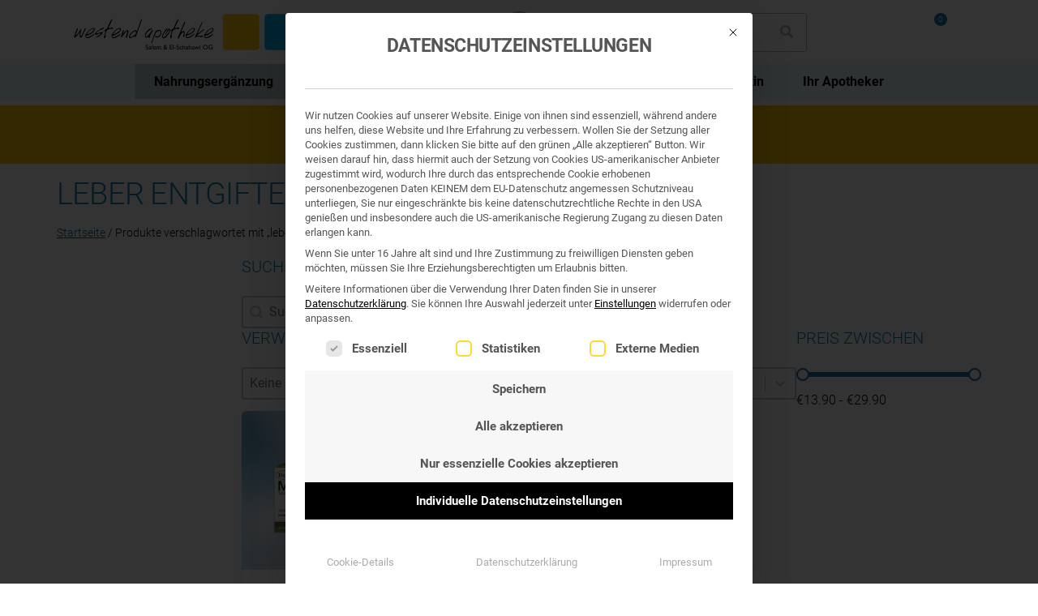

--- FILE ---
content_type: text/html; charset=UTF-8
request_url: https://www.westendapo.at/produkt-schlagwort/leber-entgiften/
body_size: 59503
content:
<!DOCTYPE html>
<html lang="de">
<head>
	<meta charset="UTF-8">
	<meta name="viewport" content="width=device-width, initial-scale=1.0, viewport-fit=cover" />		<meta name='robots' content='index, follow, max-image-preview:large, max-snippet:-1, max-video-preview:-1' />
	<style>img:is([sizes="auto" i], [sizes^="auto," i]) { contain-intrinsic-size: 3000px 1500px }</style>
	
	<!-- This site is optimized with the Yoast SEO plugin v25.9 - https://yoast.com/wordpress/plugins/seo/ -->
	<title>leber entgiften Archive - Westend Apotheke Wien</title>
	<link rel="canonical" href="https://www.westendapo.at/produkt-schlagwort/leber-entgiften/" />
	<meta property="og:locale" content="de_DE" />
	<meta property="og:type" content="article" />
	<meta property="og:title" content="leber entgiften Archive - Westend Apotheke Wien" />
	<meta property="og:url" content="https://www.westendapo.at/produkt-schlagwort/leber-entgiften/" />
	<meta property="og:site_name" content="Westend Apotheke Wien" />
	<meta name="twitter:card" content="summary_large_image" />
	<script type="application/ld+json" class="yoast-schema-graph">{"@context":"https://schema.org","@graph":[{"@type":"CollectionPage","@id":"https://www.westendapo.at/produkt-schlagwort/leber-entgiften/","url":"https://www.westendapo.at/produkt-schlagwort/leber-entgiften/","name":"leber entgiften Archive - Westend Apotheke Wien","isPartOf":{"@id":"https://www.westendapo.at/#website"},"primaryImageOfPage":{"@id":"https://www.westendapo.at/produkt-schlagwort/leber-entgiften/#primaryimage"},"image":{"@id":"https://www.westendapo.at/produkt-schlagwort/leber-entgiften/#primaryimage"},"thumbnailUrl":"https://www.westendapo.at/wp-content/uploads/Dr_Boehm_Mariendistel_140mg_Kapseln_60_Stueck.jpg","breadcrumb":{"@id":"https://www.westendapo.at/produkt-schlagwort/leber-entgiften/#breadcrumb"},"inLanguage":"de"},{"@type":"ImageObject","inLanguage":"de","@id":"https://www.westendapo.at/produkt-schlagwort/leber-entgiften/#primaryimage","url":"https://www.westendapo.at/wp-content/uploads/Dr_Boehm_Mariendistel_140mg_Kapseln_60_Stueck.jpg","contentUrl":"https://www.westendapo.at/wp-content/uploads/Dr_Boehm_Mariendistel_140mg_Kapseln_60_Stueck.jpg","width":700,"height":626,"caption":"Dr. Böhm Mariendistel 140 mg Kapseln 60 Stück"},{"@type":"BreadcrumbList","@id":"https://www.westendapo.at/produkt-schlagwort/leber-entgiften/#breadcrumb","itemListElement":[{"@type":"ListItem","position":1,"name":"Startseite","item":"https://www.westendapo.at/"},{"@type":"ListItem","position":2,"name":"leber entgiften"}]},{"@type":"WebSite","@id":"https://www.westendapo.at/#website","url":"https://www.westendapo.at/","name":"Westend Apotheke Wien","description":"TCM; Mikronährstoffe; TTM; Kosmetik","publisher":{"@id":"https://www.westendapo.at/#organization"},"potentialAction":[{"@type":"SearchAction","target":{"@type":"EntryPoint","urlTemplate":"https://www.westendapo.at/?s={search_term_string}"},"query-input":{"@type":"PropertyValueSpecification","valueRequired":true,"valueName":"search_term_string"}}],"inLanguage":"de"},{"@type":"Organization","@id":"https://www.westendapo.at/#organization","name":"Westend Apotheke","url":"https://www.westendapo.at/","logo":{"@type":"ImageObject","inLanguage":"de","@id":"https://www.westendapo.at/#/schema/logo/image/","url":"https://www.westendapo.at/wp-content/uploads/logo-1-1.svg","contentUrl":"https://www.westendapo.at/wp-content/uploads/logo-1-1.svg","width":1,"height":1,"caption":"Westend Apotheke"},"image":{"@id":"https://www.westendapo.at/#/schema/logo/image/"},"sameAs":["https://www.facebook.com/westendapo.at"]},{"@type":"Product","@id":"https://www.westendapo.at/produkt-schlagwort/leber-entgiften/#/product/34371","sku":"3922378","name":"DR.BÖHM® MARIENDISTEL 140MG ++ 60 KAPSELN","description":"Dr. Böhm® Mariendistel 140mg - 60 Kapseln\r\nEiner der Hauptaufgaben unserer Leber ist die Entgiftung von Fremdstoffen, die wir aufnehmen. Das können Arzneimittel, Genussmittel wie Alkohol und andere Substanzen aus der Nahrung sein. Wenn wir eine längere Zeit nicht auf eine ausgewogene Ernährung achten oder über die Feiertage viel Alkohol trinken, kann das die Leber belasten und wir fühlen uns müde und schlapp.\r\n\r\nDr. Böhm® Mariendistel unterstützt bei der Normalisierung von Leberwerten. Zusätzlich hilft es, geschwächte Leberzellen wieder zu regenerieren.\r\nVorteile\r\n\r\n \tgute Verträglichkeit - für die Daueranwendung geeignet\r\n \tunterstützt andere Behandlungen bei Leberbeschwerden\r\n \tnatürliches Detox für die Leber\r\n \tpflanzliches Arzneimittel - hochdosierte Extrakte mit belegter Wirksamkeit\r\n\r\nWas ist in Dr. Böhm® Mariendistel enthalten?\r\nDr. Böhm® Mariendistel enthalten einen Trockenextrakt der Mariendistel. Der wirksamkeitsbestimmende Wirkstoffkomplex Silymarin schützt die Leberzellen vor Schadstoffen und hilft ihnen, sich wieder zu erholen. Der Nutzen der Mariendistel bei toxischen – z.B. durch Alkohol verursachten – oder virusbedingten Leberschäden ist durch zahlreiche Studien belegt.\r\n\r\nMariendistel wurde 2021 zur österreichischen Arzneipflanze des Jahres gekürt.\r\nFür wen ist Dr. Böhm® Mariendistel geeignet?\r\nWegen der dualen Wirkung empfehlen wir Dr. Böhm® Mariendistel zur unterstützenden Behandlung bei Leberbeschwerden und zur Normalisierung von Leberwerten. Das Präparat kann auch im Rahmen einer Leber-Detox-Kur eingenommen werden.\r\nWelche Nebenwirkungen und Wechselwirkungen hat Dr. Böhm® Mariendistel?\r\nDr. Böhm® Mariendistel wird im Allgemeinen sehr gut vertragen. In seltenen Fällen wird eine leicht abführende Wirkung beschrieben. Wechselwirkungen mit Arzneimitteln sind bislang nicht bekannt.\r\nIndikationen\r\n\r\n \tzur Verbesserung der Leberfunktion\r\n \tals unterstützende Behandlung von Beschwerden, die durch eine Leberfunktionsstörung verursacht werden\r\n\r\nDie Arzneimitteltherapie ersetzt nicht die Vermeidung der die Leber schädigenden Ursachen (zB. Alkohol)\r\nAnwendung\r\nNehmen Sie 3-mal täglich 1 Kapsel unzerkaut mit etwas Flüssigkeit ein.\r\n\r\nDauer der Anwendung: Wenn Sie sich nach 3 Wochen nicht besser oder gar schlechter fühlen, wenden Sie sich an Ihren Arzt. Die Anwendungsdauer ist prinzipiell nicht begrenzt.\r\nAnwendung bei Kindern und Jugendlichen: Die Anwendung bei Kindern und Jugendlichen unter 18 Jahren wird aufgrund fehlender Daten nicht empfohlen.\r\nSchwangerschaft und Stillzeit: Wenn Sie schwanger sind oder stillen, oder wenn Sie vermuten, schwanger zu sein oder\r\nbeabsichtigen, schwanger zu werden, fragen Sie vor der Einnahme dieses Arzneimittels Ihren Arzt oder Apotheker um Rat.\r\nDa keine ausreichenden Daten vorliegen wird die Anwendung in der Schwangerschaft und Stillzeit nicht empfohlen.\r\n\r\nBei einer Allergie gegen Korbblütler dürfen Mariendistelzubereitungen nicht angewendet werden.\r\nInhaltsstoffe\r\n1 Hartkapsel enthält 177,4-240,4 mg Trockenextrakt aus Mariendistelfrüchten (Silybi mariani extractum siccum raffinatum et normatum), DEV (Droge Extrakt Verhältnis) 21-45:1, Auszugsmittel Aceton 95% V/V, entsprechend 140 mg Silymarin (UV-VIS) bzw. 108,2 mg Silymarin (HPLC, berechnet als Silibinin). Die sonstigen Bestandteile sind: Mannitol, mikrokristalline Cellulose,\r\nCroscarmellose-Natrium, hochdisperses Siliciumdioxid, Magnesiumstearat, Gelatine, gereinigtes Wasser, Natriumdodecylsulfat, Eisenoxide (rot, E-172).\r\nHinweise\r\nPflanzliches Arzneimittel.\r\nÜber Wirkung und mögliche unerwünschte Wirkungen informieren Gebrauchsinformation, Arzt oder Apotheker.\r\nDie Arzneimitteltherapie ersetzt nicht die Vermeidung der die Leber schädigenden Ursachen (zB. Alkohol)\r\n\r\nWenn Sie Fragen zu diesem Arzneimittel haben, stehen wir Ihnen von Montag bis Freitag 8-18 Uhr und Samstag, 8-12 Uhr unter der Telefonnummer +43 1 877 51 78 oder per Mail unter shop@westendapo.at zur Verfügung.\r\n\r\nGebrauchsinformation Dr Böhm Mariendistel 140mg","image":"https://www.westendapo.at/wp-content/uploads/Dr_Boehm_Mariendistel_140mg_Kapseln_60_Stueck.jpg","offers":{"@type":"Offer","url":"https://www.westendapo.at/produkt/dr-boehm-mariendistel-140mg-60-kapseln/","priceCurrency":"EUR","availability":"https://schema.org/InStock","price":"29.90"}}]}</script>
	<!-- / Yoast SEO plugin. -->



<link rel="alternate" type="application/rss+xml" title="Westend Apotheke Wien &raquo; Feed" href="https://www.westendapo.at/feed/" />
<link rel="alternate" type="application/rss+xml" title="Westend Apotheke Wien &raquo; Kommentar-Feed" href="https://www.westendapo.at/comments/feed/" />
<link rel="alternate" type="application/rss+xml" title="Westend Apotheke Wien &raquo; leber entgiften Schlagwort Feed" href="https://www.westendapo.at/produkt-schlagwort/leber-entgiften/feed/" />
<link rel='stylesheet' id='woosb-blocks-css' href='https://www.westendapo.at/wp-content/plugins/woo-product-bundle/assets/css/blocks.css?ver=8.3.3' media='all' />
<link rel='stylesheet' id='wc-plc-css' href='https://www.westendapo.at/wp-content/plugins/wc-plc/public/css/wc-plc-public.css?ver=2.0.0' media='all' />
<link rel='stylesheet' id='woocommerce-layout-css' href='https://www.westendapo.at/wp-content/plugins/woocommerce/assets/css/woocommerce-layout.css?ver=10.2.1' media='all' />
<link rel='stylesheet' id='woocommerce-smallscreen-css' href='https://www.westendapo.at/wp-content/plugins/woocommerce/assets/css/woocommerce-smallscreen.css?ver=10.2.1' media='only screen and (max-width: 768px)' />
<link rel='stylesheet' id='woocommerce-general-css' href='//www.westendapo.at/wp-content/plugins/woocommerce/assets/css/twenty-nineteen.css?ver=10.2.1' media='all' />
<style id='woocommerce-inline-inline-css'>
.woocommerce form .form-row .required { visibility: visible; }
</style>
<link rel='stylesheet' id='wt-smart-coupon-for-woo-css' href='https://www.westendapo.at/wp-content/plugins/wt-smart-coupons-for-woocommerce/public/css/wt-smart-coupon-public.css?ver=2.2.3' media='all' />
<style id='wpgb-head-inline-css'>
.wp-grid-builder:not(.wpgb-template),.wpgb-facet{opacity:0.01}.wpgb-facet fieldset{margin:0;padding:0;border:none;outline:none;box-shadow:none}.wpgb-facet fieldset:last-child{margin-bottom:40px;}.wpgb-facet fieldset legend.wpgb-sr-only{height:1px;width:1px}
</style>
<link rel='stylesheet' id='woo_conditional_payments_css-css' href='https://www.westendapo.at/wp-content/plugins/conditional-payments-for-woocommerce/frontend/css/woo-conditional-payments.css?ver=3.3.3' media='all' />
<link rel='stylesheet' id='wc-price-history-frontend-css' href='https://www.westendapo.at/wp-content/plugins/wc-price-history/assets/css/frontend.css?ver=1.7' media='all' />
<link rel='stylesheet' id='yith_wcbm_badge_style-css' href='https://www.westendapo.at/wp-content/plugins/yith-woocommerce-badges-management/assets/css/frontend.css?ver=3.19.0' media='all' />
<style id='yith_wcbm_badge_style-inline-css'>
.yith-wcbm-badge.yith-wcbm-badge-text.yith-wcbm-badge-39738 {
				top: 0; left: 0; 
				
				-ms-transform: ; 
				-webkit-transform: ; 
				transform: ;
				padding: 0px 0px 0px 0px;
				background-color:#ffcc00; border-radius: 0px 0px 0px 0px; width:100px; height:50px;
			}.yith-wcbm-badge.yith-wcbm-badge-text.yith-wcbm-badge-6857 {
				top: 0; left: 0; 
				
				-ms-transform: ; 
				-webkit-transform: ; 
				transform: ;
				padding: 0px 0px 0px 0px;
				background-color:#f4cc00; border-radius: 0px 0px 0px 0px; width:150px; height:100px;
			}.yith-wcbm-badge.yith-wcbm-badge-text.yith-wcbm-badge-41049 {
				top: 0; left: 0; 
				
				-ms-transform: ; 
				-webkit-transform: ; 
				transform: ;
				padding: 0px 0px 0px 0px;
				background-color:#000000; border-radius: 0px 0px 0px 0px; width:auto; height:auto;
			}.yith-wcbm-badge.yith-wcbm-badge-text.yith-wcbm-badge-3566 {
				top: 0; left: 0; 
				
				-ms-transform: ; 
				-webkit-transform: ; 
				transform: ;
				padding: 0px 0px 0px 0px;
				background-color:#00aeef; border-radius: 0px 0px 0px 0px; width:100px; height:50px;
			}.yith-wcbm-badge.yith-wcbm-badge-text.yith-wcbm-badge-3093 {
				top: 0; left: 0; 
				
				-ms-transform: ; 
				-webkit-transform: ; 
				transform: ;
				padding: 0px 0px 0px 0px;
				background-color:#00aeef; border-radius: 0px 0px 0px 0px; width:100px; height:50px;
			}.yith-wcbm-badge.yith-wcbm-badge-text.yith-wcbm-badge-7159 {
				top: 0; left: 0; 
				
				-ms-transform: ; 
				-webkit-transform: ; 
				transform: ;
				padding: 0px 0px 0px 0px;
				background-color:#f4cc00; border-radius: 0px 0px 0px 0px; width:150px; height:100px;
			}.yith-wcbm-badge.yith-wcbm-badge-text.yith-wcbm-badge-11789 {
				bottom: 0; left: 0; 
				
				-ms-transform: ; 
				-webkit-transform: ; 
				transform: ;
				padding: 0px 0px 0px 0px;
				background-color:#f4225a; border-radius: 0px 0px 0px 0px; width:100px; height:50px;
			}.yith-wcbm-badge.yith-wcbm-badge-text.yith-wcbm-badge-3932 {
				top: 0; left: 0; 
				
				-ms-transform: ; 
				-webkit-transform: ; 
				transform: ;
				padding: 0px 0px 0px 0px;
				background-color:#f4cc00; border-radius: 0px 0px 0px 0px; width:150px; height:100px;
			}.yith-wcbm-badge.yith-wcbm-badge-text.yith-wcbm-badge-3610 {
				bottom: 0; right: 0; 
				
				-ms-transform: ; 
				-webkit-transform: ; 
				transform: ;
				padding: 0px 0px 0px 0px;
				background-color:#ffcb05; border-radius: 0px 0px 0px 0px; width:100px; height:50px;
			}.yith-wcbm-badge.yith-wcbm-badge-text.yith-wcbm-badge-11227 {
				top: 0; left: 0; 
				
				-ms-transform: ; 
				-webkit-transform: ; 
				transform: ;
				padding: 0px 0px 0px 0px;
				background-color:#ff3923; border-radius: 0px 0px 0px 0px; width:100px; height:50px;
			}.yith-wcbm-badge.yith-wcbm-badge-text.yith-wcbm-badge-7377 {
				top: 0; left: 0; 
				
				-ms-transform: ; 
				-webkit-transform: ; 
				transform: ;
				padding: 0px 0px 0px 0px;
				background-color:#eeee22; border-radius: 0px 0px 0px 0px; width:100px; height:50px;
			}
</style>
<link rel='stylesheet' id='yith-gfont-open-sans-css' href='https://www.westendapo.at/wp-content/plugins/yith-woocommerce-badges-management/assets/fonts/open-sans/style.css?ver=3.19.0' media='all' />
<link rel='stylesheet' id='brands-styles-css' href='https://www.westendapo.at/wp-content/plugins/woocommerce/assets/css/brands.css?ver=10.2.1' media='all' />
<link rel='stylesheet' id='woosb-frontend-css' href='https://www.westendapo.at/wp-content/plugins/woo-product-bundle/assets/css/frontend.css?ver=8.3.3' media='all' />
<link rel='stylesheet' id='twentynineteen-style-css' href='https://www.westendapo.at/wp-content/themes/twentynineteen/style.css?ver=6.8.3' media='all' />
<link rel='stylesheet' id='we-style-css' href='https://www.westendapo.at/wp-content/themes/twentynineteen-child/style.css?ver=1765810057' media='all' />
<link rel='stylesheet' id='we-product-description-css' href='https://www.westendapo.at/wp-content/themes/twentynineteen-child/westend_js/toggleable-product-description.css?ver=1603275233' media='all' />
<link rel='stylesheet' id='we-product-recommendations-css' href='https://www.westendapo.at/wp-content/themes/twentynineteen-child/westend_js/product-recommendations.css?ver=1750783002' media='all' />
<link rel='stylesheet' id='we-mobile-checkout-css' href='https://www.westendapo.at/wp-content/themes/twentynineteen-child/westend_mobile/mobile-checkout.css?ver=1620039537' media='(max-width: 767px)' />
<link rel='stylesheet' id='we-complex-filter-css' href='https://www.westendapo.at/wp-content/themes/twentynineteen-child/product-search/header-complex-filter.css?ver=1749827146' media='all' />
<link rel='stylesheet' id='we_dynamic_slider_lib-css' href='https://www.westendapo.at/wp-content/themes/twentynineteen-child/swiper.min.css?ver=1720619908' media='all' />
<link rel='stylesheet' id='we-ally-css' href='https://www.westendapo.at/wp-content/themes/twentynineteen-child/a11y.css?ver=/var/www/vhosts/westendapo.at/httpdocs/wp-content/themes/twentynineteen-child/a11y.css' media='all' />
<link rel='stylesheet' id='twentynineteen-print-style-css' href='https://www.westendapo.at/wp-content/themes/twentynineteen/print.css?ver=1.0' media='print' />
<link rel='stylesheet' id='e-sticky-css' href='https://www.westendapo.at/wp-content/plugins/elementor-pro/assets/css/modules/sticky.min.css?ver=3.32.1' media='all' />
<link rel='stylesheet' id='elementor-frontend-css' href='https://www.westendapo.at/wp-content/plugins/elementor/assets/css/frontend.min.css?ver=3.32.2' media='all' />
<style id='elementor-frontend-inline-css'>

				.elementor-widget-woocommerce-checkout-page .woocommerce table.woocommerce-checkout-review-order-table {
				    margin: var(--sections-margin, 24px 0 24px 0);
				    padding: var(--sections-padding, 16px 16px);
				}
				.elementor-widget-woocommerce-checkout-page .woocommerce table.woocommerce-checkout-review-order-table .cart_item td.product-name {
				    padding-right: 20px;
				}
				.elementor-widget-woocommerce-checkout-page .woocommerce .woocommerce-checkout #payment {
					border: none;
					padding: 0;
				}
				.elementor-widget-woocommerce-checkout-page .woocommerce .e-checkout__order_review-2 {
					background: var(--sections-background-color, #ffffff);
				    border-radius: var(--sections-border-radius, 3px);
				    padding: var(--sections-padding, 16px 30px);
				    margin: var(--sections-margin, 0 0 24px 0);
				    border-style: var(--sections-border-type, solid);
				    border-color: var(--sections-border-color, #D5D8DC);
				    border-width: 1px;
				    display: block;
				}
				.elementor-widget-woocommerce-checkout-page .woocommerce-checkout .place-order {
					display: -webkit-box;
					display: -ms-flexbox;
					display: flex;
					-webkit-box-orient: vertical;
					-webkit-box-direction: normal;
					-ms-flex-direction: column;
					flex-direction: column;
					-ms-flex-wrap: wrap;
					flex-wrap: wrap;
					padding: 0;
					margin-bottom: 0;
					margin-top: 1em;
					-webkit-box-align: var(--place-order-title-alignment, stretch);
					-ms-flex-align: var(--place-order-title-alignment, stretch);
					align-items: var(--place-order-title-alignment, stretch); 
				}
				.elementor-widget-woocommerce-checkout-page .woocommerce-checkout #place_order {
					background-color: #5bc0de;
					width: var(--purchase-button-width, auto);
					float: none;
					color: var(--purchase-button-normal-text-color, #ffffff);
					min-height: auto;
					padding: var(--purchase-button-padding, 1em 1em);
					border-radius: var(--purchase-button-border-radius, 3px); 
		        }
		        .elementor-widget-woocommerce-checkout-page .woocommerce-checkout #place_order:hover {
					background-color: #5bc0de;
					color: var(--purchase-button-hover-text-color, #ffffff);
					border-color: var(--purchase-button-hover-border-color, #5bc0de);
					-webkit-transition-duration: var(--purchase-button-hover-transition-duration, 0.3s);
					-o-transition-duration: var(--purchase-button-hover-transition-duration, 0.3s);
					transition-duration: var(--purchase-button-hover-transition-duration, 0.3s); 
                }
			
</style>
<link rel='stylesheet' id='e-popup-css' href='https://www.westendapo.at/wp-content/plugins/elementor-pro/assets/css/conditionals/popup.min.css?ver=3.32.1' media='all' />
<link rel='stylesheet' id='widget-nav-menu-css' href='https://www.westendapo.at/wp-content/plugins/elementor-pro/assets/css/widget-nav-menu.min.css?ver=3.32.1' media='all' />
<link rel='stylesheet' id='e-animation-fadeInLeft-css' href='https://www.westendapo.at/wp-content/plugins/elementor/assets/lib/animations/styles/fadeInLeft.min.css?ver=3.32.2' media='all' />
<link rel='stylesheet' id='widget-image-css' href='https://www.westendapo.at/wp-content/plugins/elementor/assets/css/widget-image.min.css?ver=3.32.2' media='all' />
<link rel='stylesheet' id='widget-woocommerce-menu-cart-css' href='https://www.westendapo.at/wp-content/plugins/elementor-pro/assets/css/widget-woocommerce-menu-cart.min.css?ver=3.32.1' media='all' />
<link rel='stylesheet' id='widget-search-css' href='https://www.westendapo.at/wp-content/plugins/elementor-pro/assets/css/widget-search.min.css?ver=3.32.1' media='all' />
<link rel='stylesheet' id='widget-search-form-css' href='https://www.westendapo.at/wp-content/plugins/elementor-pro/assets/css/widget-search-form.min.css?ver=3.32.1' media='all' />
<link rel='stylesheet' id='elementor-icons-shared-0-css' href='https://www.westendapo.at/wp-content/plugins/elementor/assets/lib/font-awesome/css/fontawesome.min.css?ver=5.15.3' media='all' />
<link rel='stylesheet' id='elementor-icons-fa-solid-css' href='https://www.westendapo.at/wp-content/plugins/elementor/assets/lib/font-awesome/css/solid.min.css?ver=5.15.3' media='all' />
<link rel='stylesheet' id='widget-nested-tabs-css' href='https://www.westendapo.at/wp-content/plugins/elementor/assets/css/widget-nested-tabs.min.css?ver=3.32.2' media='all' />
<link rel='stylesheet' id='widget-heading-css' href='https://www.westendapo.at/wp-content/plugins/elementor/assets/css/widget-heading.min.css?ver=3.32.2' media='all' />
<link rel='stylesheet' id='widget-spacer-css' href='https://www.westendapo.at/wp-content/plugins/elementor/assets/css/widget-spacer.min.css?ver=3.32.2' media='all' />
<link rel='stylesheet' id='elementor-icons-css' href='https://www.westendapo.at/wp-content/plugins/elementor/assets/lib/eicons/css/elementor-icons.min.css?ver=5.44.0' media='all' />
<link rel='stylesheet' id='elementor-post-6752-css' href='https://www.westendapo.at/wp-content/uploads/elementor/css/post-6752.css?ver=1765500961' media='all' />
<link rel='stylesheet' id='font-awesome-5-all-css' href='https://www.westendapo.at/wp-content/plugins/elementor/assets/lib/font-awesome/css/all.min.css?ver=3.32.2' media='all' />
<link rel='stylesheet' id='font-awesome-4-shim-css' href='https://www.westendapo.at/wp-content/plugins/elementor/assets/lib/font-awesome/css/v4-shims.min.css?ver=3.32.2' media='all' />
<link rel='stylesheet' id='elementor-post-42978-css' href='https://www.westendapo.at/wp-content/uploads/elementor/css/post-42978.css?ver=1765500961' media='all' />
<link rel='stylesheet' id='elementor-post-39127-css' href='https://www.westendapo.at/wp-content/uploads/elementor/css/post-39127.css?ver=1765500961' media='all' />
<link rel='stylesheet' id='elementor-post-35346-css' href='https://www.westendapo.at/wp-content/uploads/elementor/css/post-35346.css?ver=1765500961' media='all' />
<link rel='stylesheet' id='elementor-post-35343-css' href='https://www.westendapo.at/wp-content/uploads/elementor/css/post-35343.css?ver=1765500961' media='all' />
<link rel='stylesheet' id='elementor-post-40432-css' href='https://www.westendapo.at/wp-content/uploads/elementor/css/post-40432.css?ver=1765500962' media='all' />
<link rel='stylesheet' id='elementor-post-9544-css' href='https://www.westendapo.at/wp-content/uploads/elementor/css/post-9544.css?ver=1765500962' media='all' />
<link rel='stylesheet' id='elementor-post-40420-css' href='https://www.westendapo.at/wp-content/uploads/elementor/css/post-40420.css?ver=1765500962' media='all' />
<link rel='stylesheet' id='borlabs-cookie-custom-css' href='https://www.westendapo.at/wp-content/cache/borlabs-cookie/1/borlabs-cookie-1-de.css?ver=3.3.22-89' media='all' />
<link rel='stylesheet' id='woocommerce-gzd-layout-css' href='https://www.westendapo.at/wp-content/plugins/woocommerce-germanized/build/static/layout-styles.css?ver=3.20.2' media='all' />
<style id='woocommerce-gzd-layout-inline-css'>
.woocommerce-checkout .shop_table { background-color: #eeeeee; } .product p.deposit-packaging-type { font-size: 1.25em !important; } p.woocommerce-shipping-destination { display: none; }
                .wc-gzd-nutri-score-value-a {
                    background: url(https://www.westendapo.at/wp-content/plugins/woocommerce-germanized/assets/images/nutri-score-a.svg) no-repeat;
                }
                .wc-gzd-nutri-score-value-b {
                    background: url(https://www.westendapo.at/wp-content/plugins/woocommerce-germanized/assets/images/nutri-score-b.svg) no-repeat;
                }
                .wc-gzd-nutri-score-value-c {
                    background: url(https://www.westendapo.at/wp-content/plugins/woocommerce-germanized/assets/images/nutri-score-c.svg) no-repeat;
                }
                .wc-gzd-nutri-score-value-d {
                    background: url(https://www.westendapo.at/wp-content/plugins/woocommerce-germanized/assets/images/nutri-score-d.svg) no-repeat;
                }
                .wc-gzd-nutri-score-value-e {
                    background: url(https://www.westendapo.at/wp-content/plugins/woocommerce-germanized/assets/images/nutri-score-e.svg) no-repeat;
                }
            
</style>
<link rel='stylesheet' id='eael-general-css' href='https://www.westendapo.at/wp-content/plugins/essential-addons-for-elementor-lite/assets/front-end/css/view/general.min.css?ver=6.3.2' media='all' />
<link rel='stylesheet' id='elementor-icons-fa-brands-css' href='https://www.westendapo.at/wp-content/plugins/elementor/assets/lib/font-awesome/css/brands.min.css?ver=5.15.3' media='all' />
<script src="https://www.westendapo.at/wp-includes/js/jquery/jquery.min.js?ver=3.7.1" id="jquery-core-js" data-rocket-defer defer></script>
<script src="https://www.westendapo.at/wp-includes/js/jquery/jquery-migrate.min.js?ver=3.4.1" id="jquery-migrate-js" data-rocket-defer defer></script>
<script src="https://www.westendapo.at/wp-content/plugins/wc-plc/public/js/wc-plc-public.js?ver=2.0.0" id="wc-plc-js" data-rocket-defer defer></script>
<script src="https://www.westendapo.at/wp-content/plugins/woocommerce/assets/js/jquery-blockui/jquery.blockUI.min.js?ver=2.7.0-wc.10.2.1" id="jquery-blockui-js" defer data-wp-strategy="defer"></script>
<script id="wc-add-to-cart-js-extra">
var wc_add_to_cart_params = {"ajax_url":"\/wp-admin\/admin-ajax.php","wc_ajax_url":"\/?wc-ajax=%%endpoint%%","i18n_view_cart":"Warenkorb anzeigen","cart_url":"https:\/\/www.westendapo.at\/warenkorb\/","is_cart":"","cart_redirect_after_add":"no"};
</script>
<script src="https://www.westendapo.at/wp-content/plugins/woocommerce/assets/js/frontend/add-to-cart.min.js?ver=10.2.1" id="wc-add-to-cart-js" defer data-wp-strategy="defer"></script>
<script src="https://www.westendapo.at/wp-content/plugins/woocommerce/assets/js/js-cookie/js.cookie.min.js?ver=2.1.4-wc.10.2.1" id="js-cookie-js" defer data-wp-strategy="defer"></script>
<script id="woocommerce-js-extra">
var woocommerce_params = {"ajax_url":"\/wp-admin\/admin-ajax.php","wc_ajax_url":"\/?wc-ajax=%%endpoint%%","i18n_password_show":"Passwort anzeigen","i18n_password_hide":"Passwort ausblenden"};
</script>
<script src="https://www.westendapo.at/wp-content/plugins/woocommerce/assets/js/frontend/woocommerce.min.js?ver=10.2.1" id="woocommerce-js" defer data-wp-strategy="defer"></script>
<script id="wt-smart-coupon-for-woo-js-extra">
var WTSmartCouponOBJ = {"ajaxurl":"https:\/\/www.westendapo.at\/wp-admin\/admin-ajax.php","wc_ajax_url":"https:\/\/www.westendapo.at\/?wc-ajax=","nonces":{"public":"25988932ed","apply_coupon":"de32929f16"},"labels":{"please_wait":"Bitte warten\u00a0\u2026","choose_variation":"Please choose a variation","error":"Fehler!"},"shipping_method":[],"payment_method":"","is_cart":""};
</script>
<script src="https://www.westendapo.at/wp-content/plugins/wt-smart-coupons-for-woocommerce/public/js/wt-smart-coupon-public.js?ver=2.2.3" id="wt-smart-coupon-for-woo-js" data-rocket-defer defer></script>
<script id="woo-conditional-payments-js-js-extra">
var conditional_payments_settings = {"name_address_fields":[],"disable_payment_method_trigger":""};
</script>
<script src="https://www.westendapo.at/wp-content/plugins/conditional-payments-for-woocommerce/frontend/js/woo-conditional-payments.js?ver=3.3.3" id="woo-conditional-payments-js-js" data-rocket-defer defer></script>
<script id="WCPAY_ASSETS-js-extra">
var wcpayAssets = {"url":"https:\/\/www.westendapo.at\/wp-content\/plugins\/woocommerce-payments\/dist\/"};
</script>
<script src="https://www.westendapo.at/wp-content/plugins/elementor/assets/lib/font-awesome/js/v4-shims.min.js?ver=3.32.2" id="font-awesome-4-shim-js" data-rocket-defer defer></script>
<script data-no-optimize="1" data-no-minify="1" data-cfasync="false" nowprocket src="https://www.westendapo.at/wp-content/cache/borlabs-cookie/1/borlabs-cookie-config-de.json.js?ver=3.3.22-90" id="borlabs-cookie-config-js"></script>
<script data-no-optimize="1" data-no-minify="1" data-cfasync="false" nowprocket src="https://www.westendapo.at/wp-content/plugins/borlabs-cookie/assets/javascript/borlabs-cookie-prioritize.min.js?ver=3.3.22" id="borlabs-cookie-prioritize-js"></script>
<script id="wc-gzd-unit-price-observer-queue-js-extra">
var wc_gzd_unit_price_observer_queue_params = {"ajax_url":"\/wp-admin\/admin-ajax.php","wc_ajax_url":"\/?wc-ajax=%%endpoint%%","refresh_unit_price_nonce":"bac5370d60"};
</script>
<script src="https://www.westendapo.at/wp-content/plugins/woocommerce-germanized/build/static/unit-price-observer-queue.js?ver=3.20.2" id="wc-gzd-unit-price-observer-queue-js" defer data-wp-strategy="defer"></script>
<script src="https://www.westendapo.at/wp-content/plugins/woocommerce/assets/js/accounting/accounting.min.js?ver=0.4.2" id="accounting-js" data-rocket-defer defer></script>
<script id="wc-gzd-unit-price-observer-js-extra">
var wc_gzd_unit_price_observer_params = {"wrapper":".product","price_selector":{"p.price":{"is_total_price":false,"is_primary_selector":true,"quantity_selector":""}},"replace_price":"1","product_id":"34371","price_decimal_sep":",","price_thousand_sep":".","qty_selector":"input.quantity, input.qty","refresh_on_load":""};
</script>
<script src="https://www.westendapo.at/wp-content/plugins/woocommerce-germanized/build/static/unit-price-observer.js?ver=3.20.2" id="wc-gzd-unit-price-observer-js" defer data-wp-strategy="defer"></script>
<link rel="https://api.w.org/" href="https://www.westendapo.at/wp-json/" /><link rel="alternate" title="JSON" type="application/json" href="https://www.westendapo.at/wp-json/wp/v2/product_tag/2107" /><link rel="EditURI" type="application/rsd+xml" title="RSD" href="https://www.westendapo.at/xmlrpc.php?rsd" />
<meta name="generator" content="WordPress 6.8.3" />
<meta name="generator" content="WooCommerce 10.2.1" />
		<script type="text/javascript">
			var ajax_url = 'https://www.westendapo.at/wp-admin/admin-ajax.php';
			var ajax_nonce = '8b2e52177d';
		</script>
		<noscript><style>.wp-grid-builder .wpgb-card.wpgb-card-hidden .wpgb-card-wrapper{opacity:1!important;visibility:visible!important;transform:none!important}.wpgb-facet {opacity:1!important;pointer-events:auto!important}.wpgb-facet *:not(.wpgb-pagination-facet){display:none}</style></noscript><!-- Google site verification - Google for WooCommerce -->
<meta name="google-site-verification" content="ov4DnLLYM-4jtd4n0KVV8SWmKBZ4v2WMj4OXpc_WMjI" />
	<noscript><style>.woocommerce-product-gallery{ opacity: 1 !important; }</style></noscript>
	<meta name="generator" content="Elementor 3.32.2; features: additional_custom_breakpoints; settings: css_print_method-external, google_font-enabled, font_display-auto">
			<style>
				.e-con.e-parent:nth-of-type(n+4):not(.e-lazyloaded):not(.e-no-lazyload),
				.e-con.e-parent:nth-of-type(n+4):not(.e-lazyloaded):not(.e-no-lazyload) * {
					background-image: none !important;
				}
				@media screen and (max-height: 1024px) {
					.e-con.e-parent:nth-of-type(n+3):not(.e-lazyloaded):not(.e-no-lazyload),
					.e-con.e-parent:nth-of-type(n+3):not(.e-lazyloaded):not(.e-no-lazyload) * {
						background-image: none !important;
					}
				}
				@media screen and (max-height: 640px) {
					.e-con.e-parent:nth-of-type(n+2):not(.e-lazyloaded):not(.e-no-lazyload),
					.e-con.e-parent:nth-of-type(n+2):not(.e-lazyloaded):not(.e-no-lazyload) * {
						background-image: none !important;
					}
				}
			</style>
			<link rel="icon" href="https://www.westendapo.at/wp-content/uploads/cropped-favicon-1-32x32-1.png" sizes="32x32" />
<link rel="icon" href="https://www.westendapo.at/wp-content/uploads/cropped-favicon-1-32x32-1.png" sizes="192x192" />
<link rel="apple-touch-icon" href="https://www.westendapo.at/wp-content/uploads/cropped-favicon-1-32x32-1.png" />
<meta name="msapplication-TileImage" content="https://www.westendapo.at/wp-content/uploads/cropped-favicon-1-32x32-1.png" />
<noscript><style id="rocket-lazyload-nojs-css">.rll-youtube-player, [data-lazy-src]{display:none !important;}</style></noscript><meta name="generator" content="WP Rocket 3.19.4" data-wpr-features="wpr_defer_js wpr_lazyload_images wpr_preload_links wpr_desktop" /></head>
<body class="archive tax-product_tag term-leber-entgiften term-2107 wp-embed-responsive wp-theme-twentynineteen wp-child-theme-twentynineteen-child theme-twentynineteen woocommerce woocommerce-page woocommerce-no-js yith-wcbm-theme-twenty-nineteen hfeed image-filters-enabled elementor-page-40420 elementor-default elementor-template-full-width elementor-kit-6752">
<a class="skip-link screen-reader-text" href="#content">Zum Hauptinhalt springen</a>		<header data-rocket-location-hash="76c5ca3f86a06acfc28d66e09fb458de" data-elementor-type="header" data-elementor-id="40432" class="elementor elementor-40432 elementor-location-header" data-elementor-post-type="elementor_library">
					<section class="elementor-section elementor-top-section elementor-element elementor-element-3179cd6e elementor-hidden-desktop elementor-hidden-tablet elementor-section-boxed elementor-section-height-default elementor-section-height-default" data-id="3179cd6e" data-element_type="section" data-settings="{&quot;background_background&quot;:&quot;classic&quot;}">
						<div data-rocket-location-hash="82f6c6a00e9a86a2eaa3cc6e8d136714" class="elementor-container elementor-column-gap-default">
					<div class="elementor-column elementor-col-25 elementor-top-column elementor-element elementor-element-77805095" data-id="77805095" data-element_type="column">
			<div class="elementor-widget-wrap elementor-element-populated">
						<div class="elementor-element elementor-element-5dc92275 elementor-widget-mobile__width-auto elementor-view-default elementor-widget elementor-widget-icon" data-id="5dc92275" data-element_type="widget" id="burger-mobil" data-widget_type="icon.default">
				<div class="elementor-widget-container">
							<div class="elementor-icon-wrapper">
			<a class="elementor-icon" href="#elementor-action%3Aaction%3Dpopup%3Aopen%26settings%3DeyJpZCI6IjM1MzQ2IiwidG9nZ2xlIjpmYWxzZX0%3D">
			<svg xmlns="http://www.w3.org/2000/svg" id="Menu-Symbol-mobile" viewBox="0 0 849.3 850.4"><defs><style>      .st0 {        fill: #666;      }    </style></defs><path class="st0" d="M450.1,156.8H21c-11,0-19.9-8.9-19.9-19.9s8.9-19.9,19.9-19.9h808.5c11,0,19.9,8.9,19.9,19.9s-8.9,19.9-19.9,19.9h-127.8M450.1,733.4H21c-11,0-19.9-8.9-19.9-19.9s8.9-19.9,19.9-19.9h808.5c11,0,19.9,8.9,19.9,19.9s-8.9,19.9-19.9,19.9M148.8,445.1H21c-11,0-19.9-8.9-19.9-19.9s8.9-19.9,19.9-19.9h808.5c11,0,19.9,8.9,19.9,19.9s-8.9,19.9-19.9,19.9h-429.1"></path></svg>			</a>
		</div>
						</div>
				</div>
				<div class="elementor-element elementor-element-75f162d elementor-widget elementor-widget-image" data-id="75f162d" data-element_type="widget" id="width" data-widget_type="image.default">
				<div class="elementor-widget-container">
																<a href="/">
							<img width="425" height="70" src="data:image/svg+xml,%3Csvg%20xmlns='http://www.w3.org/2000/svg'%20viewBox='0%200%20425%2070'%3E%3C/svg%3E" class="attachment-large size-large wp-image-35322" alt="Logo Westend Apotheke" data-lazy-sizes="(max-width: 34.9rem) calc(100vw - 2rem), (max-width: 53rem) calc(8 * (100vw / 12)), (min-width: 53rem) calc(6 * (100vw / 12)), 100vw" data-lazy-src="https://www.westendapo.at/wp-content/uploads/logo-1-2.svg" /><noscript><img width="425" height="70" src="https://www.westendapo.at/wp-content/uploads/logo-1-2.svg" class="attachment-large size-large wp-image-35322" alt="Logo Westend Apotheke" sizes="(max-width: 34.9rem) calc(100vw - 2rem), (max-width: 53rem) calc(8 * (100vw / 12)), (min-width: 53rem) calc(6 * (100vw / 12)), 100vw" /></noscript>								</a>
															</div>
				</div>
					</div>
		</div>
				<div class="elementor-column elementor-col-25 elementor-top-column elementor-element elementor-element-b39036b" data-id="b39036b" data-element_type="column">
			<div class="elementor-widget-wrap elementor-element-populated">
						<div class="elementor-element elementor-element-42f7d825 elementor-widget-tablet__width-auto elementor-view-default elementor-widget elementor-widget-icon" data-id="42f7d825" data-element_type="widget" data-widget_type="icon.default">
				<div class="elementor-widget-container">
							<div class="elementor-icon-wrapper">
			<a class="elementor-icon" href="/mein-konto" aria-label="Mein Konto">
			<svg xmlns="http://www.w3.org/2000/svg" id="Konto-mobil" viewBox="0 0 849.3 850.4"><defs><style>      .st0 {        fill: #666;      }    </style></defs><path class="st0" d="M69.3,831.2c0,10.3-8.9,18.7-19.9,18.7s-19.9-8.4-19.9-18.7c0-102.5,44.3-195.2,115.9-262.4,49.3-46.2,111.4-80.2,181-97-13.7-7.7-26.3-17-37.5-27.5-35-32.8-56.7-78.1-56.7-127.9v-82.4c0-49.8,21.7-95.1,56.7-127.9,35-32.8,83.3-53.2,136.4-53.2s101.4,20.4,136.4,53.2c35,32.8,56.7,78.1,56.7,127.9v82.4c0,49.8-21.7,95.1-56.7,127.9-11.2,10.5-23.8,19.8-37.5,27.5,69.6,16.8,131.8,50.8,181,97,71.6,67.2,115.9,159.9,115.9,262.4s-8.9,18.7-19.9,18.7-19.9-8.4-19.9-18.7c0-92.2-39.8-175.6-104.2-236s-153.4-97.8-251.7-97.8-187.3,37.4-251.7,97.8-104.2,143.8-104.2,236h0ZM425.2,460.1c42.1,0,80.4-16.2,108.2-42.2s45-62,45-101.5v-82.4c0-39.5-17.2-75.4-45-101.5-27.8-26.1-66.1-42.2-108.2-42.2s-80.4,16.2-108.2,42.2-45,62-45,101.5v82.4c0,39.5,17.2,75.4,45,101.5s66.1,42.2,108.2,42.2h0Z"></path></svg>			</a>
		</div>
						</div>
				</div>
				<div class="elementor-element elementor-element-72449b46 elementor-widget-mobile__width-auto toggle-icon--custom elementor-menu-cart--items-indicator-bubble elementor-menu-cart--cart-type-side-cart elementor-menu-cart--show-remove-button-yes elementor-widget elementor-widget-woocommerce-menu-cart" data-id="72449b46" data-element_type="widget" data-settings="{&quot;cart_type&quot;:&quot;side-cart&quot;,&quot;open_cart&quot;:&quot;click&quot;,&quot;automatically_open_cart&quot;:&quot;no&quot;}" data-widget_type="woocommerce-menu-cart.default">
				<div class="elementor-widget-container">
							<div class="elementor-menu-cart__wrapper">
							<div class="elementor-menu-cart__toggle_wrapper">
					<div class="elementor-menu-cart__container elementor-lightbox" aria-hidden="true">
						<div class="elementor-menu-cart__main" aria-hidden="true">
									<div class="elementor-menu-cart__close-button">
					</div>
									<div class="widget_shopping_cart_content">
															</div>
						</div>
					</div>
							<div class="elementor-menu-cart__toggle elementor-button-wrapper">
			<a id="elementor-menu-cart__toggle_button" href="#" class="elementor-menu-cart__toggle_button elementor-button elementor-size-sm" aria-expanded="false">
				<span class="elementor-button-text"><span class="woocommerce-Price-amount amount"><bdi>0,00&nbsp;<span class="woocommerce-Price-currencySymbol">&euro;</span></bdi></span></span>
				<span class="elementor-button-icon">
					<span class="elementor-button-icon-qty" data-counter="0">0</span>
					<svg xmlns="http://www.w3.org/2000/svg" id="Warenkorb-mobil" viewBox="0 0 849.3 850.4"><defs><style>      .st0 {        fill: #666;      }    </style></defs><path class="st0" d="M19.9,93.2c-11,0-19.9-8.9-19.9-19.9s8.9-19.9,19.9-19.9h103.8c9.2,0,16.9,6.2,19.2,14.7l37.7,101.6h648.5c1.9,0,3.9.3,5.8.9,10.5,3.2,16.3,14.3,13.1,24.8l-102.3,329.2c-2,8.9-9.9,15.5-19.4,15.5h-424.4l-61,127.2h419.9c25.3,0,48.2,10.2,64.7,26.8s26.8,39.4,26.8,64.7-10.2,48.2-26.8,64.7c-16.6,16.6-39.5,26.8-64.7,26.8s-48.2-10.2-64.7-26.8-26.8-39.4-26.8-64.7,5.9-37,16-51.7h-300.5c10.1,14.7,16,32.5,16,51.7s-10.2,48.2-26.8,64.7-39.4,26.8-64.7,26.8-48.1-10.2-64.7-26.8-26.8-39.4-26.8-64.7,10.2-48.2,26.8-64.7c13.7-13.7,31.7-23.1,51.9-25.9l71.5-149-119.2-321.1c-.5-1.1-.9-2.1-1.2-3.3l-37.7-101.7H19.9ZM697.6,722.3c-9.4-9.4-22.3-15.2-36.6-15.2s-27.2,5.8-36.6,15.2c-9.4,9.4-15.2,22.3-15.2,36.6s5.8,27.2,15.2,36.6c9.4,9.4,22.3,15.2,36.6,15.2s27.2-5.8,36.6-15.1c9.4-9.4,15.1-22.3,15.1-36.6s-5.8-27.2-15.2-36.6h0ZM246.1,722.3c-9.4-9.4-22.3-15.2-36.6-15.2s-27.2,5.8-36.6,15.2c-9.4,9.4-15.1,22.3-15.1,36.6s5.8,27.2,15.1,36.6c9.4,9.4,22.3,15.2,36.6,15.2s27.2-5.8,36.6-15.2c9.4-9.3,15.1-22.3,15.1-36.6s-5.8-27.2-15.1-36.6h0ZM195.4,209.5l108,290.9h408.4l90.3-290.9H195.4Z"></path></svg>					<span class="elementor-screen-only">Warenkorb</span>
				</span>
			</a>
		</div>
						</div>
					</div> <!-- close elementor-menu-cart__wrapper -->
						</div>
				</div>
					</div>
		</div>
				<div class="elementor-column elementor-col-25 elementor-top-column elementor-element elementor-element-705abfe1" data-id="705abfe1" data-element_type="column" data-settings="{&quot;background_background&quot;:&quot;classic&quot;}">
			<div class="elementor-widget-wrap elementor-element-populated">
						<div class="elementor-element elementor-element-5307820 elementor-widget elementor-widget-search" data-id="5307820" data-element_type="widget" data-settings="{&quot;submit_trigger&quot;:&quot;click_submit&quot;,&quot;pagination_type_options&quot;:&quot;none&quot;}" data-widget_type="search.default">
				<div class="elementor-widget-container">
							<search class="e-search hidden" role="search">
			<form class="e-search-form" action="https://www.westendapo.at" method="get">

				
				<label class="e-search-label" for="search-5307820">
					<span class="elementor-screen-only">
						Suche					</span>
									</label>

				<div class="e-search-input-wrapper">
					<input id="search-5307820" placeholder="Suche" class="e-search-input" type="search" name="s" value="" autocomplete="off" role="combobox" aria-autocomplete="list" aria-expanded="false" aria-controls="results-5307820" aria-haspopup="listbox">
					<i aria-hidden="true" class="fas fa-times"></i>										<output id="results-5307820" class="e-search-results-container hide-loader" aria-live="polite" aria-atomic="true" aria-label="Results for search" tabindex="0">
						<div class="e-search-results"></div>
											</output>
									</div>
				
				
				<button class="e-search-submit  " type="submit" aria-label="Suche">
					<i aria-hidden="true" class="fas fa-search"></i>
									</button>
				<input type="hidden" name="e_search_props" value="5307820-40432">
			</form>
		</search>
						</div>
				</div>
					</div>
		</div>
				<div class="elementor-column elementor-col-25 elementor-top-column elementor-element elementor-element-27c4e5b6 elementor-hidden-tablet" data-id="27c4e5b6" data-element_type="column" id="cfmbtn">
			<div class="elementor-widget-wrap elementor-element-populated">
						<div class="elementor-element elementor-element-696a807b elementor-widget-mobile__width-auto elementor-widget elementor-widget-text-editor" data-id="696a807b" data-element_type="widget" data-widget_type="text-editor.default">
				<div class="elementor-widget-container">
									<p>Filter</p>								</div>
				</div>
				<div class="elementor-element elementor-element-3faf0a78 elementor-hidden-desktop elementor-widget-mobile__width-auto elementor-view-default elementor-widget elementor-widget-icon" data-id="3faf0a78" data-element_type="widget" id="open-complex-filter" data-widget_type="icon.default">
				<div class="elementor-widget-container">
							<div class="elementor-icon-wrapper">
			<div class="elementor-icon">
			<svg xmlns="http://www.w3.org/2000/svg" id="Einstellsymbol" viewBox="0 0 849.3 850.4"><defs><style>      .st0 {        fill: #666;      }    </style></defs><path class="st0" d="M21,156.8c-11,0-19.9-8.9-19.9-19.9s8.9-19.9,19.9-19.9h429.1c4.3-27.2,17.1-51.5,35.7-70.1,23-23,54.9-37.3,90-37.3s67,14.2,90,37.3c18.6,18.6,31.5,42.9,35.7,70.1h127.8c11,0,19.9,8.9,19.9,19.9s-8.9,19.9-19.9,19.9h-127.8c-4.3,27.2-17.1,51.5-35.7,70.1-23,23-54.9,37.3-90,37.3s-67-14.2-90-37.3c-18.6-18.6-31.5-42.9-35.7-70.1H21ZM575.8,586.2c35.2,0,67,14.2,90,37.3,18.6,18.6,31.5,42.9,35.7,70.1h127.8c11,0,19.9,8.9,19.9,19.9s-8.9,19.9-19.9,19.9h-127.8c-4.3,27.2-17.1,51.5-35.7,70.1s-54.9,37.3-90,37.3-67-14.2-90-37.3c-18.6-18.6-31.5-42.9-35.7-70.1H21c-11,0-19.9-8.9-19.9-19.9s8.9-19.9,19.9-19.9h429.1c4.3-27.2,17.1-51.5,35.7-70.1,23-23,54.9-37.3,90-37.3h0ZM637.7,651.6c-15.8-15.8-37.7-25.6-61.9-25.6s-46.1,9.8-61.9,25.6c-15.8,15.8-25.6,37.7-25.6,61.9s9.8,46.1,25.6,61.9,37.7,25.6,61.9,25.6,46.1-9.8,61.9-25.6,25.6-37.7,25.6-61.9-9.8-46.1-25.6-61.9h0ZM274.6,337.7c-24.2,0-46.1,9.8-61.9,25.6-15.8,15.8-25.6,37.7-25.6,61.9s9.8,46.1,25.6,61.9c15.8,15.8,37.7,25.6,61.9,25.6s46.1-9.8,61.9-25.6c15.8-15.8,25.6-37.7,25.6-61.9s-9.8-46.1-25.6-61.9-37.7-25.6-61.9-25.6h0ZM184.5,335.2c23-23,54.9-37.3,90-37.3s67,14.2,90,37.3,31.5,42.9,35.7,70.1h429.1c11,0,19.9,8.9,19.9,19.9s-8.9,19.9-19.9,19.9h-429.1c-4.3,27.2-17.1,51.5-35.7,70.1-23,23-54.9,37.3-90,37.3s-67-14.2-90-37.3c-18.6-18.6-31.5-42.9-35.7-70.1H21c-11,0-19.9-8.9-19.9-19.9s8.9-19.9,19.9-19.9h127.8c4.3-27.2,17.1-51.5,35.7-70.1h0ZM637.7,75c-15.8-15.8-37.7-25.6-61.9-25.6s-46.1,9.8-61.9,25.6c-15.8,15.8-25.6,37.7-25.6,61.9s9.8,46.1,25.6,61.9c15.8,15.8,37.7,25.6,61.9,25.6s46.1-9.8,61.9-25.6c15.8-15.8,25.6-37.7,25.6-61.9s-9.8-46.1-25.6-61.9h0Z"></path></svg>			</div>
		</div>
						</div>
				</div>
					</div>
		</div>
					</div>
		</section>
				<section data-rocket-location-hash="969aa28ab70c6f117fe0558c3698b05c" class="elementor-section elementor-top-section elementor-element elementor-element-10515002 elementor-hidden-mobile elementor-section-boxed elementor-section-height-default elementor-section-height-default" data-id="10515002" data-element_type="section">
						<div data-rocket-location-hash="b3be091174dcd2d7573499587c59c9d9" class="elementor-container elementor-column-gap-default">
					<div class="elementor-column elementor-col-14 elementor-top-column elementor-element elementor-element-625bf3f9" data-id="625bf3f9" data-element_type="column">
			<div class="elementor-widget-wrap elementor-element-populated">
						<div class="elementor-element elementor-element-4763a8d5 elementor-widget elementor-widget-image" data-id="4763a8d5" data-element_type="widget" data-widget_type="image.default">
				<div class="elementor-widget-container">
																<a href="https://www.westendapo.at">
							<img width="425" height="70" src="data:image/svg+xml,%3Csvg%20xmlns='http://www.w3.org/2000/svg'%20viewBox='0%200%20425%2070'%3E%3C/svg%3E" class="attachment-large size-large wp-image-40428" alt="Logo Westendapo" data-lazy-sizes="(max-width: 34.9rem) calc(100vw - 2rem), (max-width: 53rem) calc(8 * (100vw / 12)), (min-width: 53rem) calc(6 * (100vw / 12)), 100vw" data-lazy-src="https://www.westendapo.at/wp-content/uploads/logo-1-1-1-1.svg" /><noscript><img width="425" height="70" src="https://www.westendapo.at/wp-content/uploads/logo-1-1-1-1.svg" class="attachment-large size-large wp-image-40428" alt="Logo Westendapo" sizes="(max-width: 34.9rem) calc(100vw - 2rem), (max-width: 53rem) calc(8 * (100vw / 12)), (min-width: 53rem) calc(6 * (100vw / 12)), 100vw" /></noscript>								</a>
															</div>
				</div>
					</div>
		</div>
				<div class="elementor-column elementor-col-14 elementor-top-column elementor-element elementor-element-4de92cf6" data-id="4de92cf6" data-element_type="column">
			<div class="elementor-widget-wrap elementor-element-populated">
						<div class="elementor-element elementor-element-5b7c7a75 elementor-hidden-desktop elementor-hidden-tablet elementor-hidden-mobile elementor-widget elementor-widget-image" data-id="5b7c7a75" data-element_type="widget" data-widget_type="image.default">
				<div class="elementor-widget-container">
																<a href="https://www.westendapo.at">
							<img width="487" height="282" src="data:image/svg+xml,%3Csvg%20xmlns='http://www.w3.org/2000/svg'%20viewBox='0%200%20487%20282'%3E%3C/svg%3E" class="attachment-large size-large wp-image-40429" alt="Lieferauto mit Österreich Flagge" data-lazy-sizes="(max-width: 34.9rem) calc(100vw - 2rem), (max-width: 53rem) calc(8 * (100vw / 12)), (min-width: 53rem) calc(6 * (100vw / 12)), 100vw" data-lazy-src="https://www.westendapo.at/wp-content/uploads/lieferung-aut-1-1.svg" /><noscript><img width="487" height="282" src="https://www.westendapo.at/wp-content/uploads/lieferung-aut-1-1.svg" class="attachment-large size-large wp-image-40429" alt="Lieferauto mit Österreich Flagge" sizes="(max-width: 34.9rem) calc(100vw - 2rem), (max-width: 53rem) calc(8 * (100vw / 12)), (min-width: 53rem) calc(6 * (100vw / 12)), 100vw" /></noscript>								</a>
															</div>
				</div>
					</div>
		</div>
				<div class="elementor-column elementor-col-14 elementor-top-column elementor-element elementor-element-533f3051" data-id="533f3051" data-element_type="column">
			<div class="elementor-widget-wrap elementor-element-populated">
						<div class="elementor-element elementor-element-5e54685a elementor-widget elementor-widget-image" data-id="5e54685a" data-element_type="widget" data-widget_type="image.default">
				<div class="elementor-widget-container">
																<a href="https://www.guetezeichen.at/zertifikate/shopzertifikat/westendapoat/" target="_blank" rel="nofollow" aria-label="E-Commerce-Gütezeichen der Westend Apotheke anzeigen">
							<img width="400" height="274" src="data:image/svg+xml,%3Csvg%20xmlns='http://www.w3.org/2000/svg'%20viewBox='0%200%20400%20274'%3E%3C/svg%3E" class="attachment-medium size-medium wp-image-40430" alt="Österreichisches E-Commerce-Gütezeichen" data-lazy-sizes="(max-width: 34.9rem) calc(100vw - 2rem), (max-width: 53rem) calc(8 * (100vw / 12)), (min-width: 53rem) calc(6 * (100vw / 12)), 100vw" data-lazy-src="https://www.westendapo.at/wp-content/uploads/logo_ecg-72dpi-1-1.png" /><noscript><img width="400" height="274" src="https://www.westendapo.at/wp-content/uploads/logo_ecg-72dpi-1-1.png" class="attachment-medium size-medium wp-image-40430" alt="Österreichisches E-Commerce-Gütezeichen" sizes="(max-width: 34.9rem) calc(100vw - 2rem), (max-width: 53rem) calc(8 * (100vw / 12)), (min-width: 53rem) calc(6 * (100vw / 12)), 100vw" /></noscript>								</a>
															</div>
				</div>
					</div>
		</div>
				<div class="elementor-column elementor-col-14 elementor-top-column elementor-element elementor-element-6c227ad2" data-id="6c227ad2" data-element_type="column">
			<div class="elementor-widget-wrap elementor-element-populated">
						<div class="elementor-element elementor-element-3dc3494 elementor-search-form--skin-classic elementor-search-form--button-type-icon elementor-widget elementor-widget-search-form" data-id="3dc3494" data-element_type="widget" data-settings="{&quot;skin&quot;:&quot;classic&quot;}" data-widget_type="search-form.default">
				<div class="elementor-widget-container">
							<search role="search">
			<form class="elementor-search-form" action="https://www.westendapo.at" method="get">
												<div class="elementor-search-form__container">
					<label class="elementor-screen-only" for="elementor-search-form-3dc3494">Suche</label>

					
					<input id="elementor-search-form-3dc3494" placeholder="" class="elementor-search-form__input" type="search" name="s" value="">
					
											<button class="elementor-search-form__submit" type="submit" aria-label="Suche">
															<i aria-hidden="true" class="fas fa-search"></i>													</button>
					
									</div>
			</form>
		</search>
						</div>
				</div>
					</div>
		</div>
				<div class="elementor-column elementor-col-14 elementor-top-column elementor-element elementor-element-d778ac" data-id="d778ac" data-element_type="column">
			<div class="elementor-widget-wrap elementor-element-populated">
						<div class="elementor-element elementor-element-44f11223 elementor-nav-menu--stretch elementor-nav-menu__text-align-center mobil elementor-widget-tablet__width-auto elementor-nav-menu--toggle elementor-nav-menu--burger elementor-widget elementor-widget-nav-menu" data-id="44f11223" data-element_type="widget" data-settings="{&quot;full_width&quot;:&quot;stretch&quot;,&quot;layout&quot;:&quot;dropdown&quot;,&quot;submenu_icon&quot;:{&quot;value&quot;:&quot;&lt;i class=\&quot;fas fa-caret-down\&quot; aria-hidden=\&quot;true\&quot;&gt;&lt;\/i&gt;&quot;,&quot;library&quot;:&quot;fa-solid&quot;},&quot;toggle&quot;:&quot;burger&quot;}" aria-expanded="&quot;true&quot;" data-widget_type="nav-menu.default">
				<div class="elementor-widget-container">
							<div class="elementor-menu-toggle" role="button" tabindex="0" aria-label="Menu Toggle" aria-expanded="false">
			<span class="elementor-menu-toggle__icon--open"><svg xmlns="http://www.w3.org/2000/svg" id="Menu-Symbol" viewBox="0 0 849.3 850.4"><defs><style>      .st0 {        fill: #666;      }    </style></defs><path class="st0" d="M450.1,156.8H21c-11,0-19.9-8.9-19.9-19.9s8.9-19.9,19.9-19.9h808.5c11,0,19.9,8.9,19.9,19.9s-8.9,19.9-19.9,19.9h-127.8M450.1,733.4H21c-11,0-19.9-8.9-19.9-19.9s8.9-19.9,19.9-19.9h808.5c11,0,19.9,8.9,19.9,19.9s-8.9,19.9-19.9,19.9M148.8,445.1H21c-11,0-19.9-8.9-19.9-19.9s8.9-19.9,19.9-19.9h808.5c11,0,19.9,8.9,19.9,19.9s-8.9,19.9-19.9,19.9h-429.1"></path></svg></span><span class="elementor-menu-toggle__icon--close"><svg xmlns="http://www.w3.org/2000/svg" id="X" viewBox="0 0 850.4 850.4"><defs><style>      .st0 {        fill: #666;      }    </style></defs><g id="X1" data-name="X"><path class="st0" d="M430,456.8L124.4,155.5h0c-7.8-7.7-7.9-20.3-.2-28.1,7.7-7.8,20.3-7.9,28.1-.2l305.6,301.3,179.1,176.6,91,89.8c7.8,7.7,7.9,20.3.2,28.1-7.7,7.8-20.3,7.9-28.1.2l-91-89.8"></path><path class="st0" d="M456.9,421.6l-303,303.8h0c-7.8,7.8-20.3,7.8-28.1,0-7.8-7.8-7.8-20.3,0-28.1l303-303.8,177.6-178.1,90.3-90.5c7.8-7.8,20.3-7.8,28.1,0,7.8,7.8,7.8,20.3,0,28.1l-90.3,90.5"></path><path class="st0" d="M821.6,821.6"></path></g></svg></span>		</div>
					<nav class="elementor-nav-menu--dropdown elementor-nav-menu__container" aria-hidden="true">
				<ul id="menu-2-44f11223" class="elementor-nav-menu"><li class="menu-item menu-item-type-post_type menu-item-object-page menu-item-home menu-item-5321"><a href="https://www.westendapo.at/" class="elementor-item" tabindex="-1">Home</a></li>
<li class="menu-item menu-item-type-post_type menu-item-object-page menu-item-49531"><a href="https://www.westendapo.at/shop/" class="elementor-item" tabindex="-1">Online-Shop</a></li>
<li class="menu-item menu-item-type-post_type menu-item-object-post menu-item-51584"><a href="https://www.westendapo.at/tipps/gut-begleitet-durch-den-alltag-mit-diabetes/" class="elementor-item" tabindex="-1">Leben mit Diabetes</a></li>
<li class="menu-item menu-item-type-post_type menu-item-object-page menu-item-19041"><a href="https://www.westendapo.at/shop/tcm-weidinger-mischungen/" class="elementor-item" tabindex="-1">TCM – Weidinger Mischungen</a></li>
<li class="menu-item menu-item-type-post_type menu-item-object-page menu-item-5258"><a href="https://www.westendapo.at/shop/ttm-traditionelle-thai-medizin/" class="elementor-item" tabindex="-1">TTM – Das Original – Traditionelle Thai Medizin</a></li>
<li class="menu-item menu-item-type-post_type menu-item-object-page menu-item-37094"><a href="https://www.westendapo.at/tcm-kosmetik-und-koerperpflege/" class="elementor-item" tabindex="-1">TCM Kosmetik und Körperpflege</a></li>
<li class="menu-item menu-item-type-post_type menu-item-object-page menu-item-42959"><a href="https://www.westendapo.at/westend-nahrungsergaenzungsmittel/" class="elementor-item" tabindex="-1">Westend Nahrungsergänzungsmittel</a></li>
<li class="menu-item menu-item-type-post_type menu-item-object-page menu-item-7021"><a href="https://www.westendapo.at/immunsystem/" class="elementor-item" tabindex="-1">Starkes Immunsystem</a></li>
<li class="menu-item menu-item-type-custom menu-item-object-custom menu-item-has-children menu-item-5795"><a class="elementor-item" tabindex="-1">Marken und Produkte</a>
<ul class="sub-menu elementor-nav-menu--dropdown">
	<li class="menu-item menu-item-type-post_type menu-item-object-page menu-item-5259"><a href="https://www.westendapo.at/shop/aktionen-und-angebote/" class="elementor-sub-item" tabindex="-1">Aktionen und Angebote</a></li>
	<li class="menu-item menu-item-type-post_type menu-item-object-page menu-item-5257"><a href="https://www.westendapo.at/shop/dr-loges-praeparate/" class="elementor-sub-item" tabindex="-1">Dr. Loges – Präparate</a></li>
</ul>
</li>
<li class="menu-item menu-item-type-post_type menu-item-object-page menu-item-3922"><a href="https://www.westendapo.at/blog/" class="elementor-item" tabindex="-1">Blog</a></li>
<li class="menu-item menu-item-type-post_type menu-item-object-page menu-item-3037"><a href="https://www.westendapo.at/nachtdienste/" class="elementor-item" tabindex="-1">Nachtdienste</a></li>
<li class="menu-item menu-item-type-post_type menu-item-object-page menu-item-3039"><a href="https://www.westendapo.at/ueber-uns/" class="elementor-item" tabindex="-1">Über Uns</a></li>
<li class="menu-item menu-item-type-post_type menu-item-object-page menu-item-24494"><a href="https://www.westendapo.at/karriere/" class="elementor-item" tabindex="-1">Karriere</a></li>
<li class="menu-item menu-item-type-post_type menu-item-object-page menu-item-3040"><a href="https://www.westendapo.at/kontakt/" class="elementor-item" tabindex="-1">Kontakt</a></li>
</ul>			</nav>
						</div>
				</div>
					</div>
		</div>
				<div class="elementor-column elementor-col-14 elementor-top-column elementor-element elementor-element-1f14ab6" data-id="1f14ab6" data-element_type="column">
			<div class="elementor-widget-wrap elementor-element-populated">
						<div class="elementor-element elementor-element-14de93c9 elementor-widget-tablet__width-auto elementor-view-default elementor-widget elementor-widget-icon" data-id="14de93c9" data-element_type="widget" data-widget_type="icon.default">
				<div class="elementor-widget-container">
							<div class="elementor-icon-wrapper">
			<a class="elementor-icon" href="/mein-konto" aria-label="Mein Konto">
			<svg xmlns="http://www.w3.org/2000/svg" id="Konto" viewBox="0 0 849.3 850.4"><defs><style>      .st0 {        fill: #666;      }    </style></defs><path class="st0" d="M69.3,831.2c0,10.3-8.9,18.7-19.9,18.7s-19.9-8.4-19.9-18.7c0-102.5,44.3-195.2,115.9-262.4,49.3-46.2,111.4-80.2,181-97-13.7-7.7-26.3-17-37.5-27.5-35-32.8-56.7-78.1-56.7-127.9v-82.4c0-49.8,21.7-95.1,56.7-127.9,35-32.8,83.3-53.2,136.4-53.2s101.4,20.4,136.4,53.2c35,32.8,56.7,78.1,56.7,127.9v82.4c0,49.8-21.7,95.1-56.7,127.9-11.2,10.5-23.8,19.8-37.5,27.5,69.6,16.8,131.8,50.8,181,97,71.6,67.2,115.9,159.9,115.9,262.4s-8.9,18.7-19.9,18.7-19.9-8.4-19.9-18.7c0-92.2-39.8-175.6-104.2-236s-153.4-97.8-251.7-97.8-187.3,37.4-251.7,97.8-104.2,143.8-104.2,236h0ZM425.2,460.1c42.1,0,80.4-16.2,108.2-42.2s45-62,45-101.5v-82.4c0-39.5-17.2-75.4-45-101.5-27.8-26.1-66.1-42.2-108.2-42.2s-80.4,16.2-108.2,42.2-45,62-45,101.5v82.4c0,39.5,17.2,75.4,45,101.5s66.1,42.2,108.2,42.2h0Z"></path></svg>			</a>
		</div>
						</div>
				</div>
					</div>
		</div>
				<div class="elementor-column elementor-col-14 elementor-top-column elementor-element elementor-element-719efb43" data-id="719efb43" data-element_type="column">
			<div class="elementor-widget-wrap elementor-element-populated">
						<div class="elementor-element elementor-element-1fd785b5 toggle-icon--custom we-style-button elementor-menu-cart--items-indicator-bubble elementor-menu-cart--cart-type-side-cart elementor-menu-cart--show-remove-button-yes elementor-widget elementor-widget-woocommerce-menu-cart" data-id="1fd785b5" data-element_type="widget" data-settings="{&quot;cart_type&quot;:&quot;side-cart&quot;,&quot;open_cart&quot;:&quot;click&quot;,&quot;automatically_open_cart&quot;:&quot;no&quot;}" data-widget_type="woocommerce-menu-cart.default">
				<div class="elementor-widget-container">
							<div class="elementor-menu-cart__wrapper">
							<div class="elementor-menu-cart__toggle_wrapper">
					<div class="elementor-menu-cart__container elementor-lightbox" aria-hidden="true">
						<div class="elementor-menu-cart__main" aria-hidden="true">
									<div class="elementor-menu-cart__close-button">
					</div>
									<div class="widget_shopping_cart_content">
															</div>
						</div>
					</div>
							<div class="elementor-menu-cart__toggle elementor-button-wrapper">
			<a id="elementor-menu-cart__toggle_button" href="#" class="elementor-menu-cart__toggle_button elementor-button elementor-size-sm" aria-expanded="false">
				<span class="elementor-button-text"><span class="woocommerce-Price-amount amount"><bdi>0,00&nbsp;<span class="woocommerce-Price-currencySymbol">&euro;</span></bdi></span></span>
				<span class="elementor-button-icon">
					<span class="elementor-button-icon-qty" data-counter="0">0</span>
					<svg xmlns="http://www.w3.org/2000/svg" id="Warenkorb" viewBox="0 0 849.3 850.4"><defs><style>      .st0 {        fill: #666;      }    </style></defs><path class="st0" d="M19.9,93.2c-11,0-19.9-8.9-19.9-19.9s8.9-19.9,19.9-19.9h103.8c9.2,0,16.9,6.2,19.2,14.7l37.7,101.6h648.5c1.9,0,3.9.3,5.8.9,10.5,3.2,16.3,14.3,13.1,24.8l-102.3,329.2c-2,8.9-9.9,15.5-19.4,15.5h-424.4l-61,127.2h419.9c25.3,0,48.2,10.2,64.7,26.8s26.8,39.4,26.8,64.7-10.2,48.2-26.8,64.7c-16.6,16.6-39.5,26.8-64.7,26.8s-48.2-10.2-64.7-26.8-26.8-39.4-26.8-64.7,5.9-37,16-51.7h-300.5c10.1,14.7,16,32.5,16,51.7s-10.2,48.2-26.8,64.7-39.4,26.8-64.7,26.8-48.1-10.2-64.7-26.8-26.8-39.4-26.8-64.7,10.2-48.2,26.8-64.7c13.7-13.7,31.7-23.1,51.9-25.9l71.5-149-119.2-321.1c-.5-1.1-.9-2.1-1.2-3.3l-37.7-101.7H19.9ZM697.6,722.3c-9.4-9.4-22.3-15.2-36.6-15.2s-27.2,5.8-36.6,15.2c-9.4,9.4-15.2,22.3-15.2,36.6s5.8,27.2,15.2,36.6c9.4,9.4,22.3,15.2,36.6,15.2s27.2-5.8,36.6-15.1c9.4-9.4,15.1-22.3,15.1-36.6s-5.8-27.2-15.2-36.6h0ZM246.1,722.3c-9.4-9.4-22.3-15.2-36.6-15.2s-27.2,5.8-36.6,15.2c-9.4,9.4-15.1,22.3-15.1,36.6s5.8,27.2,15.1,36.6c9.4,9.4,22.3,15.2,36.6,15.2s27.2-5.8,36.6-15.2c9.4-9.3,15.1-22.3,15.1-36.6s-5.8-27.2-15.1-36.6h0ZM195.4,209.5l108,290.9h408.4l90.3-290.9H195.4Z"></path></svg>					<span class="elementor-screen-only">Warenkorb</span>
				</span>
			</a>
		</div>
						</div>
					</div> <!-- close elementor-menu-cart__wrapper -->
						</div>
				</div>
					</div>
		</div>
					</div>
		</section>
				<section data-rocket-location-hash="1c1d208f4d69c28b4b0c8d536307e1d6" class="elementor-section elementor-top-section elementor-element elementor-element-7d42db32 elementor-hidden-desktop elementor-section-boxed elementor-section-height-default elementor-section-height-default" data-id="7d42db32" data-element_type="section">
						<div data-rocket-location-hash="3437e8fc77c2b54150c28f55f8d83b23" class="elementor-container elementor-column-gap-no">
					<div class="elementor-column elementor-col-100 elementor-top-column elementor-element elementor-element-88517ae" data-id="88517ae" data-element_type="column">
			<div class="elementor-widget-wrap elementor-element-populated">
						<div class="elementor-element elementor-element-145f645 elementor-widget elementor-widget-shortcode" data-id="145f645" data-element_type="widget" data-widget_type="shortcode.default">
				<div class="elementor-widget-container">
							<div class="elementor-shortcode"><div id="cfmbox"><details><summary>Organe &amp; Organ Uhr</summary><a class="categorylink" data-category="1636" href="https://www.westendapo.at/produkt-kategorie/produktsuche/organe-organ-uhr/" >Organe &amp; Organ Uhr</a><a class="categorylink" data-category="1637" href="https://www.westendapo.at/produkt-kategorie/produktsuche/organe-organ-uhr/herz-duenndarm/" >Herz &amp; Dünndarm</a><a class="categorylink" data-category="1639" href="https://www.westendapo.at/produkt-kategorie/produktsuche/organe-organ-uhr/lunge-dickdarm/" >Lunge &amp; Dickdarm</a><a class="categorylink" data-category="1640" href="https://www.westendapo.at/produkt-kategorie/produktsuche/organe-organ-uhr/milz-magen/" >Milz &amp; Magen</a><a class="categorylink" data-category="1641" href="https://www.westendapo.at/produkt-kategorie/produktsuche/organe-organ-uhr/niere-blase/" >Niere &amp; Blase</a><a class="categorylink" data-category="1638" href="https://www.westendapo.at/produkt-kategorie/produktsuche/organe-organ-uhr/leber-galle/" >Leber &amp; Galle</a><div class="cross-filters"><div class="etiketten"><b>Ich liebe es&hellip;</b><a class="termlink" href="https://www.westendapo.at/produkt-kategorie/produktsuche/organe-organ-uhr/?_complex_filter_etiketten=vegan"><img src="data:image/svg+xml,%3Csvg%20xmlns='http://www.w3.org/2000/svg'%20viewBox='0%200%200%200'%3E%3C/svg%3E" alt="Vegan" data-lazy-src="https://www.westendapo.at/wp-content/themes/twentynineteen-child/icons/icon-vegan.svg" /><noscript><img src="https://www.westendapo.at/wp-content/themes/twentynineteen-child/icons/icon-vegan.svg" alt="Vegan" /></noscript>Vegan</a><a class="termlink" href="https://www.westendapo.at/produkt-kategorie/produktsuche/?_complex_filter_etiketten=bio"><img src="data:image/svg+xml,%3Csvg%20xmlns='http://www.w3.org/2000/svg'%20viewBox='0%200%200%200'%3E%3C/svg%3E" alt="Bio" data-lazy-src="https://www.westendapo.at/wp-content/themes/twentynineteen-child/icons/icon-bio.svg" /><noscript><img src="https://www.westendapo.at/wp-content/themes/twentynineteen-child/icons/icon-bio.svg" alt="Bio" /></noscript>Bio</a><a class="termlink" href="https://www.westendapo.at/produkt-kategorie/produktsuche/organe-organ-uhr/?_complex_filter_etiketten=ohne-gluten"><img src="data:image/svg+xml,%3Csvg%20xmlns='http://www.w3.org/2000/svg'%20viewBox='0%200%200%200'%3E%3C/svg%3E" alt="Ohne Gluten" data-lazy-src="https://www.westendapo.at/wp-content/themes/twentynineteen-child/icons/icon-ohne-gluten.svg" /><noscript><img src="https://www.westendapo.at/wp-content/themes/twentynineteen-child/icons/icon-ohne-gluten.svg" alt="Ohne Gluten" /></noscript>Ohne Gluten</a><a class="termlink" href="https://www.westendapo.at/produkt-kategorie/produktsuche/organe-organ-uhr/?_complex_filter_etiketten=zuckerfrei"><img src="data:image/svg+xml,%3Csvg%20xmlns='http://www.w3.org/2000/svg'%20viewBox='0%200%200%200'%3E%3C/svg%3E" alt="Zuckerfrei" data-lazy-src="https://www.westendapo.at/wp-content/themes/twentynineteen-child/icons/icon-zuckerfrei.svg" /><noscript><img src="https://www.westendapo.at/wp-content/themes/twentynineteen-child/icons/icon-zuckerfrei.svg" alt="Zuckerfrei" /></noscript>Zuckerfrei</a><a class="termlink" href="https://www.westendapo.at/produkt-kategorie/produktsuche/organe-organ-uhr/?_complex_filter_etiketten=ohne-laktose"><img src="data:image/svg+xml,%3Csvg%20xmlns='http://www.w3.org/2000/svg'%20viewBox='0%200%200%200'%3E%3C/svg%3E" alt="Laktosefrei" data-lazy-src="https://www.westendapo.at/wp-content/themes/twentynineteen-child/icons/icon-ohne-laktose.svg" /><noscript><img src="https://www.westendapo.at/wp-content/themes/twentynineteen-child/icons/icon-ohne-laktose.svg" alt="Laktosefrei" /></noscript>Laktosefrei</a><a class="termlink" href="https://www.westendapo.at/produkt-kategorie/produktsuche/organe-organ-uhr/?_complex_filter_etiketten=ohne-salz"><img src="data:image/svg+xml,%3Csvg%20xmlns='http://www.w3.org/2000/svg'%20viewBox='0%200%200%200'%3E%3C/svg%3E" alt="Ohne Salz" data-lazy-src="https://www.westendapo.at/wp-content/themes/twentynineteen-child/icons/icon-ohne-salz.svg" /><noscript><img src="https://www.westendapo.at/wp-content/themes/twentynineteen-child/icons/icon-ohne-salz.svg" alt="Ohne Salz" /></noscript>Ohne Salz</a></div><div class="verwendung"><b>Meine Ziele:</b><a class="termlink" href="https://www.westendapo.at/produkt-kategorie/produktsuche/organe-organ-uhr/?_complex_filter_verwendung=emotionales-gleichgewicht"><img src="data:image/svg+xml,%3Csvg%20xmlns='http://www.w3.org/2000/svg'%20viewBox='0%200%200%200'%3E%3C/svg%3E" alt="Emotionales Gleichgewicht" data-lazy-src="https://www.westendapo.at/wp-content/themes/twentynineteen-child/icons/icon-emotionales-gleichgewicht.svg" /><noscript><img src="https://www.westendapo.at/wp-content/themes/twentynineteen-child/icons/icon-emotionales-gleichgewicht.svg" alt="Emotionales Gleichgewicht" /></noscript>Emotionales Gleichgewicht</a><a class="termlink" href="https://www.westendapo.at/produkt-kategorie/produktsuche/?_complex_filter_verwendung=gewichtskontrolle"><img src="data:image/svg+xml,%3Csvg%20xmlns='http://www.w3.org/2000/svg'%20viewBox='0%200%200%200'%3E%3C/svg%3E" alt="Wunschgewicht" data-lazy-src="https://www.westendapo.at/wp-content/themes/twentynineteen-child/icons/icon-gewichtskontrolle.svg" /><noscript><img src="https://www.westendapo.at/wp-content/themes/twentynineteen-child/icons/icon-gewichtskontrolle.svg" alt="Wunschgewicht" /></noscript>Wunschgewicht</a><a class="termlink" href="https://www.westendapo.at/produkt-kategorie/produktsuche/?_complex_filter_verwendung=allergien"><img src="data:image/svg+xml,%3Csvg%20xmlns='http://www.w3.org/2000/svg'%20viewBox='0%200%200%200'%3E%3C/svg%3E" alt="Ohne Allergien" data-lazy-src="https://www.westendapo.at/wp-content/themes/twentynineteen-child/icons/icon-allergien.svg" /><noscript><img src="https://www.westendapo.at/wp-content/themes/twentynineteen-child/icons/icon-allergien.svg" alt="Ohne Allergien" /></noscript>Ohne Allergien</a><a class="termlink" href="https://www.westendapo.at/produkt-kategorie/produktsuche/organe-organ-uhr/?_complex_filter_verwendung=analgetikum"><img src="data:image/svg+xml,%3Csvg%20xmlns='http://www.w3.org/2000/svg'%20viewBox='0%200%200%200'%3E%3C/svg%3E" alt="Schmerzfrei" data-lazy-src="https://www.westendapo.at/wp-content/themes/twentynineteen-child/icons/icon-analgetikum.svg" /><noscript><img src="https://www.westendapo.at/wp-content/themes/twentynineteen-child/icons/icon-analgetikum.svg" alt="Schmerzfrei" /></noscript>Schmerzfrei</a><a class="termlink" href="https://www.westendapo.at/produkt-kategorie/produktsuche/organe-organ-uhr/?_complex_filter_verwendung=detox"><img src="data:image/svg+xml,%3Csvg%20xmlns='http://www.w3.org/2000/svg'%20viewBox='0%200%200%200'%3E%3C/svg%3E" alt="Detox und Entgiftung" data-lazy-src="https://www.westendapo.at/wp-content/themes/twentynineteen-child/icons/icon-detox.svg" /><noscript><img src="https://www.westendapo.at/wp-content/themes/twentynineteen-child/icons/icon-detox.svg" alt="Detox und Entgiftung" /></noscript>Detox und Entgiftung</a><a class="termlink" href="https://www.westendapo.at/produkt-kategorie/produktsuche/?_complex_filter_verwendung=haut"><img src="data:image/svg+xml,%3Csvg%20xmlns='http://www.w3.org/2000/svg'%20viewBox='0%200%200%200'%3E%3C/svg%3E" alt="Schöne Haut" data-lazy-src="https://www.westendapo.at/wp-content/themes/twentynineteen-child/icons/icon-haut.svg" /><noscript><img src="https://www.westendapo.at/wp-content/themes/twentynineteen-child/icons/icon-haut.svg" alt="Schöne Haut" /></noscript>Schöne Haut</a></div></div></details><details><summary>Traditionelle Medizin</summary><a class="categorylink" data-category="1642" href="https://www.westendapo.at/produkt-kategorie/produktsuche/traditionelle-medizin/" >Traditionelle Medizin</a><a class="categorylink" data-category="1643" href="https://www.westendapo.at/produkt-kategorie/produktsuche/traditionelle-medizin/tcm-mischungen/" >TCM Mischungen</a><a class="categorylink" data-category="1645 custompage" href="/shop/tcm-weidinger-mischungen/" >Weidinger Mischungen</a><a class="categorylink" data-category="1644 custompage" href="/shop/ttm-traditionelle-thai-medizin/" >TTM - Das Original</a><a class="categorylink" data-category="1972" href="https://www.westendapo.at/produkt-kategorie/produktsuche/traditionelle-medizin/kraeutertee/" >TCM Kräutertees</a><a class="categorylink" data-category="3246" href="https://www.westendapo.at/produkt-kategorie/produktsuche/traditionelle-medizin/tcm-buecher/" >TCM Bücher</a><a class="categorylink" data-category="3247" href="https://www.westendapo.at/produkt-kategorie/produktsuche/traditionelle-medizin/tcm-suppen/" >TCM Suppen</a><div class="cross-filters"><div class="etiketten"><b>Ich liebe es&hellip;</b><a class="termlink" href="https://www.westendapo.at/produkt-kategorie/produktsuche/traditionelle-medizin/?_complex_filter_etiketten=vegan"><img src="data:image/svg+xml,%3Csvg%20xmlns='http://www.w3.org/2000/svg'%20viewBox='0%200%200%200'%3E%3C/svg%3E" alt="Vegan" data-lazy-src="https://www.westendapo.at/wp-content/themes/twentynineteen-child/icons/icon-vegan.svg" /><noscript><img src="https://www.westendapo.at/wp-content/themes/twentynineteen-child/icons/icon-vegan.svg" alt="Vegan" /></noscript>Vegan</a><a class="termlink" href="https://www.westendapo.at/produkt-kategorie/produktsuche/traditionelle-medizin/?_complex_filter_etiketten=bio"><img src="data:image/svg+xml,%3Csvg%20xmlns='http://www.w3.org/2000/svg'%20viewBox='0%200%200%200'%3E%3C/svg%3E" alt="Bio" data-lazy-src="https://www.westendapo.at/wp-content/themes/twentynineteen-child/icons/icon-bio.svg" /><noscript><img src="https://www.westendapo.at/wp-content/themes/twentynineteen-child/icons/icon-bio.svg" alt="Bio" /></noscript>Bio</a><a class="termlink" href="https://www.westendapo.at/produkt-kategorie/produktsuche/traditionelle-medizin/?_complex_filter_etiketten=ohne-gluten"><img src="data:image/svg+xml,%3Csvg%20xmlns='http://www.w3.org/2000/svg'%20viewBox='0%200%200%200'%3E%3C/svg%3E" alt="Ohne Gluten" data-lazy-src="https://www.westendapo.at/wp-content/themes/twentynineteen-child/icons/icon-ohne-gluten.svg" /><noscript><img src="https://www.westendapo.at/wp-content/themes/twentynineteen-child/icons/icon-ohne-gluten.svg" alt="Ohne Gluten" /></noscript>Ohne Gluten</a><a class="termlink" href="https://www.westendapo.at/produkt-kategorie/produktsuche/traditionelle-medizin/?_complex_filter_etiketten=zuckerfrei"><img src="data:image/svg+xml,%3Csvg%20xmlns='http://www.w3.org/2000/svg'%20viewBox='0%200%200%200'%3E%3C/svg%3E" alt="Zuckerfrei" data-lazy-src="https://www.westendapo.at/wp-content/themes/twentynineteen-child/icons/icon-zuckerfrei.svg" /><noscript><img src="https://www.westendapo.at/wp-content/themes/twentynineteen-child/icons/icon-zuckerfrei.svg" alt="Zuckerfrei" /></noscript>Zuckerfrei</a><a class="termlink" href="https://www.westendapo.at/produkt-kategorie/produktsuche/traditionelle-medizin/?_complex_filter_etiketten=ohne-laktose"><img src="data:image/svg+xml,%3Csvg%20xmlns='http://www.w3.org/2000/svg'%20viewBox='0%200%200%200'%3E%3C/svg%3E" alt="Laktosefrei" data-lazy-src="https://www.westendapo.at/wp-content/themes/twentynineteen-child/icons/icon-ohne-laktose.svg" /><noscript><img src="https://www.westendapo.at/wp-content/themes/twentynineteen-child/icons/icon-ohne-laktose.svg" alt="Laktosefrei" /></noscript>Laktosefrei</a><a class="termlink" href="https://www.westendapo.at/produkt-kategorie/produktsuche/?_complex_filter_etiketten=ohne-salz"><img src="data:image/svg+xml,%3Csvg%20xmlns='http://www.w3.org/2000/svg'%20viewBox='0%200%200%200'%3E%3C/svg%3E" alt="Ohne Salz" data-lazy-src="https://www.westendapo.at/wp-content/themes/twentynineteen-child/icons/icon-ohne-salz.svg" /><noscript><img src="https://www.westendapo.at/wp-content/themes/twentynineteen-child/icons/icon-ohne-salz.svg" alt="Ohne Salz" /></noscript>Ohne Salz</a></div><div class="verwendung"><b>Meine Ziele:</b><a class="termlink" href="https://www.westendapo.at/produkt-kategorie/produktsuche/traditionelle-medizin/?_complex_filter_verwendung=emotionales-gleichgewicht"><img src="data:image/svg+xml,%3Csvg%20xmlns='http://www.w3.org/2000/svg'%20viewBox='0%200%200%200'%3E%3C/svg%3E" alt="Emotionales Gleichgewicht" data-lazy-src="https://www.westendapo.at/wp-content/themes/twentynineteen-child/icons/icon-emotionales-gleichgewicht.svg" /><noscript><img src="https://www.westendapo.at/wp-content/themes/twentynineteen-child/icons/icon-emotionales-gleichgewicht.svg" alt="Emotionales Gleichgewicht" /></noscript>Emotionales Gleichgewicht</a><a class="termlink" href="https://www.westendapo.at/produkt-kategorie/produktsuche/traditionelle-medizin/?_complex_filter_verwendung=gewichtskontrolle"><img src="data:image/svg+xml,%3Csvg%20xmlns='http://www.w3.org/2000/svg'%20viewBox='0%200%200%200'%3E%3C/svg%3E" alt="Wunschgewicht" data-lazy-src="https://www.westendapo.at/wp-content/themes/twentynineteen-child/icons/icon-gewichtskontrolle.svg" /><noscript><img src="https://www.westendapo.at/wp-content/themes/twentynineteen-child/icons/icon-gewichtskontrolle.svg" alt="Wunschgewicht" /></noscript>Wunschgewicht</a><a class="termlink" href="https://www.westendapo.at/produkt-kategorie/produktsuche/traditionelle-medizin/?_complex_filter_verwendung=allergien"><img src="data:image/svg+xml,%3Csvg%20xmlns='http://www.w3.org/2000/svg'%20viewBox='0%200%200%200'%3E%3C/svg%3E" alt="Ohne Allergien" data-lazy-src="https://www.westendapo.at/wp-content/themes/twentynineteen-child/icons/icon-allergien.svg" /><noscript><img src="https://www.westendapo.at/wp-content/themes/twentynineteen-child/icons/icon-allergien.svg" alt="Ohne Allergien" /></noscript>Ohne Allergien</a><a class="termlink" href="https://www.westendapo.at/produkt-kategorie/produktsuche/traditionelle-medizin/?_complex_filter_verwendung=analgetikum"><img src="data:image/svg+xml,%3Csvg%20xmlns='http://www.w3.org/2000/svg'%20viewBox='0%200%200%200'%3E%3C/svg%3E" alt="Schmerzfrei" data-lazy-src="https://www.westendapo.at/wp-content/themes/twentynineteen-child/icons/icon-analgetikum.svg" /><noscript><img src="https://www.westendapo.at/wp-content/themes/twentynineteen-child/icons/icon-analgetikum.svg" alt="Schmerzfrei" /></noscript>Schmerzfrei</a><a class="termlink" href="https://www.westendapo.at/produkt-kategorie/produktsuche/traditionelle-medizin/?_complex_filter_verwendung=detox"><img src="data:image/svg+xml,%3Csvg%20xmlns='http://www.w3.org/2000/svg'%20viewBox='0%200%200%200'%3E%3C/svg%3E" alt="Detox und Entgiftung" data-lazy-src="https://www.westendapo.at/wp-content/themes/twentynineteen-child/icons/icon-detox.svg" /><noscript><img src="https://www.westendapo.at/wp-content/themes/twentynineteen-child/icons/icon-detox.svg" alt="Detox und Entgiftung" /></noscript>Detox und Entgiftung</a><a class="termlink" href="https://www.westendapo.at/produkt-kategorie/produktsuche/traditionelle-medizin/?_complex_filter_verwendung=haut"><img src="data:image/svg+xml,%3Csvg%20xmlns='http://www.w3.org/2000/svg'%20viewBox='0%200%200%200'%3E%3C/svg%3E" alt="Schöne Haut" data-lazy-src="https://www.westendapo.at/wp-content/themes/twentynineteen-child/icons/icon-haut.svg" /><noscript><img src="https://www.westendapo.at/wp-content/themes/twentynineteen-child/icons/icon-haut.svg" alt="Schöne Haut" /></noscript>Schöne Haut</a></div></div></details><details><summary>Nahrungsergänzung</summary><a class="categorylink" data-category="1480" href="https://www.westendapo.at/produkt-kategorie/produktsuche/nahrungsergaenzung/" >Nahrungsergänzung</a><details><summary>Vitamine</summary><a class="categorylink" data-category="1588" href="https://www.westendapo.at/produkt-kategorie/produktsuche/nahrungsergaenzung/vitamine/" >Vitamine</a><a class="categorylink" data-category="1591" href="https://www.westendapo.at/produkt-kategorie/produktsuche/nahrungsergaenzung/vitamine/multivitamine/" tabindex="-1">Multivitamine</a><a class="categorylink" data-category="1596" href="https://www.westendapo.at/produkt-kategorie/produktsuche/nahrungsergaenzung/vitamine/vitamin-d/" tabindex="-1">Vitamin D</a><a class="categorylink" data-category="1595" href="https://www.westendapo.at/produkt-kategorie/produktsuche/nahrungsergaenzung/vitamine/vitamin-c/" tabindex="-1">Vitamin C</a><a class="categorylink" data-category="1589" href="https://www.westendapo.at/produkt-kategorie/produktsuche/nahrungsergaenzung/vitamine/biotin/" tabindex="-1">Biotin</a><a class="categorylink" data-category="1590" href="https://www.westendapo.at/produkt-kategorie/produktsuche/nahrungsergaenzung/vitamine/folsaeure/" tabindex="-1">Folsäure</a><a class="categorylink" data-category="1592" href="https://www.westendapo.at/produkt-kategorie/produktsuche/nahrungsergaenzung/vitamine/vitamin-a/" tabindex="-1">Vitamin A</a><a class="categorylink" data-category="1593" href="https://www.westendapo.at/produkt-kategorie/produktsuche/nahrungsergaenzung/vitamine/vitamin-b/" tabindex="-1">Vitamin B</a><a class="categorylink" data-category="1594" href="https://www.westendapo.at/produkt-kategorie/produktsuche/nahrungsergaenzung/vitamine/vitamin-b12-cobalamin/" tabindex="-1">Vitamin B12 - Cobalamin</a><a class="categorylink" data-category="1597" href="https://www.westendapo.at/produkt-kategorie/produktsuche/nahrungsergaenzung/vitamine/vitamin-e/" tabindex="-1">Vitamin E</a><a class="categorylink" data-category="1598" href="https://www.westendapo.at/produkt-kategorie/produktsuche/nahrungsergaenzung/vitamine/vitamin-k/" tabindex="-1">Vitamin K</a></details><details><summary>Mineralien und Spurenelemente</summary><a class="categorylink" data-category="1546" href="https://www.westendapo.at/produkt-kategorie/produktsuche/nahrungsergaenzung/mineralien-und-spurenelemente/" >Mineralien und Spurenelemente</a><a class="categorylink" data-category="1555" href="https://www.westendapo.at/produkt-kategorie/produktsuche/nahrungsergaenzung/mineralien-und-spurenelemente/multimineralien/" tabindex="-1">Multimineralien</a><a class="categorylink" data-category="1553" href="https://www.westendapo.at/produkt-kategorie/produktsuche/nahrungsergaenzung/mineralien-und-spurenelemente/magnesium/" tabindex="-1">Magnesium</a><a class="categorylink" data-category="1559" href="https://www.westendapo.at/produkt-kategorie/produktsuche/nahrungsergaenzung/mineralien-und-spurenelemente/zink/" tabindex="-1">Zink</a><a class="categorylink" data-category="1547" href="https://www.westendapo.at/produkt-kategorie/produktsuche/nahrungsergaenzung/mineralien-und-spurenelemente/eisen/" tabindex="-1">Eisen</a><a class="categorylink" data-category="1557" href="https://www.westendapo.at/produkt-kategorie/produktsuche/nahrungsergaenzung/mineralien-und-spurenelemente/selen/" tabindex="-1">Selen</a><a class="categorylink" data-category="1548" href="https://www.westendapo.at/produkt-kategorie/produktsuche/nahrungsergaenzung/mineralien-und-spurenelemente/jod/" tabindex="-1">Jod</a><a class="categorylink" data-category="1549" href="https://www.westendapo.at/produkt-kategorie/produktsuche/nahrungsergaenzung/mineralien-und-spurenelemente/kalium/" tabindex="-1">Kalium</a><a class="categorylink" data-category="1550" href="https://www.westendapo.at/produkt-kategorie/produktsuche/nahrungsergaenzung/mineralien-und-spurenelemente/kalzium/" tabindex="-1">Kalzium</a><a class="categorylink" data-category="1551" href="https://www.westendapo.at/produkt-kategorie/produktsuche/nahrungsergaenzung/mineralien-und-spurenelemente/kieselsaeure/" tabindex="-1">Kieselsäure</a><a class="categorylink" data-category="1552" href="https://www.westendapo.at/produkt-kategorie/produktsuche/nahrungsergaenzung/mineralien-und-spurenelemente/kupfer/" tabindex="-1">Kupfer</a><a class="categorylink" data-category="1554" href="https://www.westendapo.at/produkt-kategorie/produktsuche/nahrungsergaenzung/mineralien-und-spurenelemente/mangan/" tabindex="-1">Mangan</a><a class="categorylink" data-category="1556" href="https://www.westendapo.at/produkt-kategorie/produktsuche/nahrungsergaenzung/mineralien-und-spurenelemente/phosphor/" tabindex="-1">Phosphor</a><a class="categorylink disabled" data-category="1558" href="javascript:void(0)" tabindex="-1">Tonerde</a></details><details><summary>Antioxidantien und Coenzyme</summary><a class="categorylink" data-category="1519" href="https://www.westendapo.at/produkt-kategorie/produktsuche/nahrungsergaenzung/antioxidantien-und-coenzyme/" >Antioxidantien und Coenzyme</a><a class="categorylink" data-category="1520" href="https://www.westendapo.at/produkt-kategorie/produktsuche/nahrungsergaenzung/antioxidantien-und-coenzyme/astaxanthin/" tabindex="-1">Astaxanthin</a><a class="categorylink" data-category="1521" href="https://www.westendapo.at/produkt-kategorie/produktsuche/nahrungsergaenzung/antioxidantien-und-coenzyme/betacarotin-und-carotinoide/" tabindex="-1">Betacarotin und Carotinoide</a><a class="categorylink" data-category="1522" href="https://www.westendapo.at/produkt-kategorie/produktsuche/nahrungsergaenzung/antioxidantien-und-coenzyme/coenzym-q10/" tabindex="-1">Coenzym Q10</a><a class="categorylink" data-category="1523" href="https://www.westendapo.at/produkt-kategorie/produktsuche/nahrungsergaenzung/antioxidantien-und-coenzyme/natuerliches-vitamin-c/" tabindex="-1">Natürliches Vitamin C</a><a class="categorylink" data-category="1524" href="https://www.westendapo.at/produkt-kategorie/produktsuche/nahrungsergaenzung/antioxidantien-und-coenzyme/resveratrol/" tabindex="-1">Resveratrol</a></details><details><summary>Verdauungsenzyme und Probiotika</summary><a class="categorylink" data-category="1584" href="https://www.westendapo.at/produkt-kategorie/produktsuche/nahrungsergaenzung/verdauungsenzyme-und-probiotika/" >Verdauungsenzyme und Probiotika</a><a class="categorylink" data-category="1585" href="https://www.westendapo.at/produkt-kategorie/produktsuche/nahrungsergaenzung/verdauungsenzyme-und-probiotika/milchsaeurebakterien-acidophilus/" tabindex="-1">Milchsäurebakterien - Acidophilus</a><a class="categorylink" data-category="1586" href="https://www.westendapo.at/produkt-kategorie/produktsuche/nahrungsergaenzung/verdauungsenzyme-und-probiotika/probiotika-und-praebiotika/" tabindex="-1">Probiotika und Präbiotika</a><a class="categorylink" data-category="1587" href="https://www.westendapo.at/produkt-kategorie/produktsuche/nahrungsergaenzung/verdauungsenzyme-und-probiotika/verdauungsenzyme/" tabindex="-1">Verdauungsenzyme</a></details><details><summary>Phytotherapie</summary><a class="categorylink" data-category="1481" href="https://www.westendapo.at/produkt-kategorie/produktsuche/nahrungsergaenzung/phytotherapie/" >Phytotherapie</a><a class="categorylink" data-category="1494" href="https://www.westendapo.at/produkt-kategorie/produktsuche/nahrungsergaenzung/phytotherapie/kurkuma/" tabindex="-1">Kurkuma</a><a class="categorylink" data-category="1482" href="https://www.westendapo.at/produkt-kategorie/produktsuche/nahrungsergaenzung/phytotherapie/aloe-vera/" tabindex="-1">Aloe Vera</a><a class="categorylink" data-category="1492" href="https://www.westendapo.at/produkt-kategorie/produktsuche/nahrungsergaenzung/phytotherapie/hopfen/" tabindex="-1">Hopfen</a><a class="categorylink" data-category="1486" href="https://www.westendapo.at/produkt-kategorie/produktsuche/nahrungsergaenzung/phytotherapie/echinacea/" tabindex="-1">Echinacea</a><a class="categorylink" data-category="1489" href="https://www.westendapo.at/produkt-kategorie/produktsuche/nahrungsergaenzung/phytotherapie/hanf/" tabindex="-1">Hanf</a><a class="categorylink" data-category="1499" href="https://www.westendapo.at/produkt-kategorie/produktsuche/nahrungsergaenzung/phytotherapie/thymian/" tabindex="-1">Thymian</a><a class="categorylink" data-category="1497" href="https://www.westendapo.at/produkt-kategorie/produktsuche/nahrungsergaenzung/phytotherapie/rote-preiselbeere/" tabindex="-1">Rote Preiselbeere</a><a class="categorylink" data-category="1493" href="https://www.westendapo.at/produkt-kategorie/produktsuche/nahrungsergaenzung/phytotherapie/ingwer/" tabindex="-1">Ingwer</a><a class="categorylink" data-category="1647" href="https://www.westendapo.at/produkt-kategorie/produktsuche/nahrungsergaenzung/phytotherapie/echter-sternanis/" tabindex="-1">Echter Sternanis</a><a class="categorylink" data-category="1484" href="https://www.westendapo.at/produkt-kategorie/produktsuche/nahrungsergaenzung/phytotherapie/aetherische-oele/" tabindex="-1">Ätherische Öle</a><a class="categorylink" data-category="1495" href="https://www.westendapo.at/produkt-kategorie/produktsuche/nahrungsergaenzung/phytotherapie/mariendistel/" tabindex="-1">Mariendistel</a><a class="categorylink" data-category="1498" href="https://www.westendapo.at/produkt-kategorie/produktsuche/nahrungsergaenzung/phytotherapie/schachtelhalm/" tabindex="-1">Schachtelhalm</a><a class="categorylink disabled" data-category="1500" href="javascript:void(0)" tabindex="-1">Weidenrinde</a><a class="categorylink" data-category="1487" href="https://www.westendapo.at/produkt-kategorie/produktsuche/nahrungsergaenzung/phytotherapie/gingko-biloba/" tabindex="-1">Ginkgo biloba</a><a class="categorylink" data-category="1483" href="https://www.westendapo.at/produkt-kategorie/produktsuche/nahrungsergaenzung/phytotherapie/artischocke/" tabindex="-1">Artischocke</a><a class="categorylink disabled" data-category="1491" href="javascript:void(0)" tabindex="-1">Heilige Muschel</a><a class="categorylink disabled" data-category="1496" href="javascript:void(0)" tabindex="-1">Moringa</a><a class="categorylink disabled" data-category="1490" href="javascript:void(0)" tabindex="-1">Harpagophyt - Teufelskralle</a><a class="categorylink" data-category="1501" href="https://www.westendapo.at/produkt-kategorie/produktsuche/nahrungsergaenzung/phytotherapie/zitrusfruechte/" tabindex="-1">Zitrusfrüchte</a><a class="categorylink disabled" data-category="1485" href="javascript:void(0)" tabindex="-1">Bachblüten und Elixiere</a><a class="categorylink" data-category="1488" href="https://www.westendapo.at/produkt-kategorie/produktsuche/nahrungsergaenzung/phytotherapie/gruener-kaffee/" tabindex="-1">Grüner Kaffee</a></details><details><summary>Kollagen und Knorpel</summary><a class="categorylink" data-category="1536" href="https://www.westendapo.at/produkt-kategorie/produktsuche/nahrungsergaenzung/kollagen-und-knorpel/" >Kollagen und Knorpel</a><a class="categorylink" data-category="1537" href="https://www.westendapo.at/produkt-kategorie/produktsuche/nahrungsergaenzung/kollagen-und-knorpel/chondroitin/" tabindex="-1">Chondroitin</a><a class="categorylink" data-category="1538" href="https://www.westendapo.at/produkt-kategorie/produktsuche/nahrungsergaenzung/kollagen-und-knorpel/glucosamin/" tabindex="-1">Glucosamin</a><a class="categorylink" data-category="1539" href="https://www.westendapo.at/produkt-kategorie/produktsuche/nahrungsergaenzung/kollagen-und-knorpel/hyaluronsaeure/" tabindex="-1">Hyaluronsäure</a><a class="categorylink" data-category="1540" href="https://www.westendapo.at/produkt-kategorie/produktsuche/nahrungsergaenzung/kollagen-und-knorpel/knorpel/" tabindex="-1">Knorpel</a><a class="categorylink" data-category="1541" href="https://www.westendapo.at/produkt-kategorie/produktsuche/nahrungsergaenzung/kollagen-und-knorpel/kollagen/" tabindex="-1">Kollagen</a><a class="categorylink" data-category="1542" href="https://www.westendapo.at/produkt-kategorie/produktsuche/nahrungsergaenzung/kollagen-und-knorpel/msm/" tabindex="-1">MSM</a></details><details><summary>Aminosäuren und Proteine</summary><a class="categorylink" data-category="1507" href="https://www.westendapo.at/produkt-kategorie/produktsuche/nahrungsergaenzung/aminosaeuren-und-proteine/" >Aminosäuren und Proteine</a><a class="categorylink" data-category="1508" href="https://www.westendapo.at/produkt-kategorie/produktsuche/nahrungsergaenzung/aminosaeuren-und-proteine/arginin/" tabindex="-1">Arginin</a><a class="categorylink" data-category="1509" href="https://www.westendapo.at/produkt-kategorie/produktsuche/nahrungsergaenzung/aminosaeuren-und-proteine/bcaa/" tabindex="-1">BCAA</a><a class="categorylink" data-category="1510" href="https://www.westendapo.at/produkt-kategorie/produktsuche/nahrungsergaenzung/aminosaeuren-und-proteine/carnitin/" tabindex="-1">Carnitin</a><a class="categorylink disabled" data-category="1511" href="javascript:void(0)" tabindex="-1">Cystein</a><a class="categorylink" data-category="1512" href="https://www.westendapo.at/produkt-kategorie/produktsuche/nahrungsergaenzung/aminosaeuren-und-proteine/glutamin/" tabindex="-1">Glutamin</a><a class="categorylink" data-category="1513" href="https://www.westendapo.at/produkt-kategorie/produktsuche/nahrungsergaenzung/aminosaeuren-und-proteine/glutathion/" tabindex="-1">Glutathion</a><a class="categorylink" data-category="1514" href="https://www.westendapo.at/produkt-kategorie/produktsuche/nahrungsergaenzung/aminosaeuren-und-proteine/lysin/" tabindex="-1">Lysin</a><a class="categorylink disabled" data-category="1515" href="javascript:void(0)" tabindex="-1">Methionin</a><a class="categorylink disabled" data-category="1516" href="javascript:void(0)" tabindex="-1">Phenylalanin</a><a class="categorylink disabled" data-category="1517" href="javascript:void(0)" tabindex="-1">Tryptophan</a><a class="categorylink" data-category="1518" href="https://www.westendapo.at/produkt-kategorie/produktsuche/nahrungsergaenzung/aminosaeuren-und-proteine/tyrosin/" tabindex="-1">Tyrosin</a></details><details><summary>Fettsäuren und Omegas</summary><a class="categorylink" data-category="1529" href="https://www.westendapo.at/produkt-kategorie/produktsuche/nahrungsergaenzung/fettsaeuren-und-omegas/" >Fettsäuren und Omegas</a><a class="categorylink disabled" data-category="1530" href="javascript:void(0)" tabindex="-1">Borretsch-Öl</a><a class="categorylink" data-category="1531" href="https://www.westendapo.at/produkt-kategorie/produktsuche/nahrungsergaenzung/fettsaeuren-und-omegas/dha/" tabindex="-1">DHA</a><a class="categorylink" data-category="1532" href="https://www.westendapo.at/produkt-kategorie/produktsuche/nahrungsergaenzung/fettsaeuren-und-omegas/epa/" tabindex="-1">EPA</a><a class="categorylink" data-category="1533" href="https://www.westendapo.at/produkt-kategorie/produktsuche/nahrungsergaenzung/fettsaeuren-und-omegas/fischoel/" tabindex="-1">Fischöl</a><a class="categorylink disabled" data-category="1534" href="javascript:void(0)" tabindex="-1">Nachtkerzenöl</a><a class="categorylink disabled" data-category="1535" href="javascript:void(0)" tabindex="-1">Weizenkeimöl</a></details><details><summary>Bienen-Produkte</summary><a class="categorylink" data-category="1525" href="https://www.westendapo.at/produkt-kategorie/produktsuche/nahrungsergaenzung/bienen-produkte/" >Bienen-Produkte</a><a class="categorylink disabled" data-category="1526" href="javascript:void(0)" tabindex="-1">Gelee royale</a><a class="categorylink disabled" data-category="1527" href="javascript:void(0)" tabindex="-1">Pollen</a><a class="categorylink" data-category="1528" href="https://www.westendapo.at/produkt-kategorie/produktsuche/nahrungsergaenzung/bienen-produkte/propolis/" tabindex="-1">Propolis</a></details><details><summary>Sport</summary><a class="categorylink" data-category="1568" href="https://www.westendapo.at/produkt-kategorie/produktsuche/nahrungsergaenzung/sport/" >Sport</a><a class="categorylink" data-category="1569" href="https://www.westendapo.at/produkt-kategorie/produktsuche/nahrungsergaenzung/sport/aminosaeuren/" tabindex="-1">Aminosäuren</a><a class="categorylink" data-category="1570" href="https://www.westendapo.at/produkt-kategorie/produktsuche/nahrungsergaenzung/sport/bcaa-aminosaeuren/" tabindex="-1">BCAA (verzweigtkettige Aminosäuren)</a><a class="categorylink disabled" data-category="1571" href="javascript:void(0)" tabindex="-1">Elektrolyte</a><a class="categorylink disabled" data-category="1572" href="javascript:void(0)" tabindex="-1">Fettverbrennung</a><a class="categorylink disabled" data-category="1573" href="javascript:void(0)" tabindex="-1">Kreatin</a><a class="categorylink" data-category="1574" href="https://www.westendapo.at/produkt-kategorie/produktsuche/nahrungsergaenzung/sport/protein/" tabindex="-1">Protein</a></details><details><summary>Pilze und Heilpilze</summary><a class="categorylink" data-category="1560" href="https://www.westendapo.at/produkt-kategorie/produktsuche/nahrungsergaenzung/pilze-und-heilpilze/" >Pilze und Heilpilze</a><a class="categorylink" data-category="1561" href="https://www.westendapo.at/produkt-kategorie/produktsuche/nahrungsergaenzung/pilze-und-heilpilze/cordyceps/" tabindex="-1">Cordyceps</a><a class="categorylink disabled" data-category="1562" href="javascript:void(0)" tabindex="-1">Löwenmähne</a><a class="categorylink" data-category="1563" href="https://www.westendapo.at/produkt-kategorie/produktsuche/nahrungsergaenzung/pilze-und-heilpilze/maitake/" tabindex="-1">Maitake</a><a class="categorylink disabled" data-category="1564" href="javascript:void(0)" tabindex="-1">Pilz der Sonne</a><a class="categorylink" data-category="1565" href="https://www.westendapo.at/produkt-kategorie/produktsuche/nahrungsergaenzung/pilze-und-heilpilze/pilz-verbindung/" tabindex="-1">Pilz-Verbindung</a><a class="categorylink" data-category="1566" href="https://www.westendapo.at/produkt-kategorie/produktsuche/nahrungsergaenzung/pilze-und-heilpilze/reishi/" tabindex="-1">Reishi</a><a class="categorylink" data-category="1567" href="https://www.westendapo.at/produkt-kategorie/produktsuche/nahrungsergaenzung/pilze-und-heilpilze/shiitake/" tabindex="-1">Shiitake</a></details><details><summary>Algen</summary><a class="categorylink" data-category="1220" href="https://www.westendapo.at/produkt-kategorie/produktsuche/nahrungsergaenzung/algen/" >Algen</a><a class="categorylink" data-category="1502" href="https://www.westendapo.at/produkt-kategorie/produktsuche/nahrungsergaenzung/algen/chlorella/" tabindex="-1">Chlorella</a><a class="categorylink disabled" data-category="1503" href="javascript:void(0)" tabindex="-1">Fucus</a><a class="categorylink disabled" data-category="1504" href="javascript:void(0)" tabindex="-1">Kelp</a><a class="categorylink disabled" data-category="1505" href="javascript:void(0)" tabindex="-1">Meeresalgen-Mischung</a><a class="categorylink" data-category="1506" href="https://www.westendapo.at/produkt-kategorie/produktsuche/nahrungsergaenzung/algen/spirulina/" tabindex="-1">Spirulina</a></details><details><summary>Melatonin</summary><a class="categorylink" data-category="1543" href="https://www.westendapo.at/produkt-kategorie/produktsuche/nahrungsergaenzung/melatonin/" >Melatonin</a><a class="categorylink disabled" data-category="1544" href="javascript:void(0)" tabindex="-1">Schlafampullen</a><a class="categorylink" data-category="1545" href="https://www.westendapo.at/produkt-kategorie/produktsuche/nahrungsergaenzung/melatonin/spray/" tabindex="-1">Spray</a></details><details><summary>Supernahrung</summary><a class="categorylink" data-category="1575" href="https://www.westendapo.at/produkt-kategorie/produktsuche/nahrungsergaenzung/supernahrung/" >Supernahrung</a><a class="categorylink" data-category="1576" href="https://www.westendapo.at/produkt-kategorie/produktsuche/nahrungsergaenzung/supernahrung/acai/" tabindex="-1">Acai</a><a class="categorylink" data-category="1577" href="https://www.westendapo.at/produkt-kategorie/produktsuche/nahrungsergaenzung/supernahrung/ashwagandha/" tabindex="-1">Ashwagandha</a><a class="categorylink disabled" data-category="1578" href="javascript:void(0)" tabindex="-1">Baobab</a><a class="categorylink disabled" data-category="1579" href="javascript:void(0)" tabindex="-1">Chia-Wurzel</a><a class="categorylink" data-category="1580" href="https://www.westendapo.at/produkt-kategorie/produktsuche/nahrungsergaenzung/supernahrung/goji-beeren/" tabindex="-1">Goji Beeren</a><a class="categorylink" data-category="1581" href="https://www.westendapo.at/produkt-kategorie/produktsuche/nahrungsergaenzung/supernahrung/hefe/" tabindex="-1">Hefe</a><a class="categorylink disabled" data-category="1582" href="javascript:void(0)" tabindex="-1">Maca</a><a class="categorylink" data-category="1583" href="https://www.westendapo.at/produkt-kategorie/produktsuche/nahrungsergaenzung/supernahrung/matcha/" tabindex="-1">Matcha</a></details><div class="cross-filters"><div class="etiketten"><b>Ich liebe es&hellip;</b><a class="termlink" href="https://www.westendapo.at/produkt-kategorie/produktsuche/nahrungsergaenzung/?_complex_filter_etiketten=vegan"><img src="data:image/svg+xml,%3Csvg%20xmlns='http://www.w3.org/2000/svg'%20viewBox='0%200%200%200'%3E%3C/svg%3E" alt="Vegan" data-lazy-src="https://www.westendapo.at/wp-content/themes/twentynineteen-child/icons/icon-vegan.svg" /><noscript><img src="https://www.westendapo.at/wp-content/themes/twentynineteen-child/icons/icon-vegan.svg" alt="Vegan" /></noscript>Vegan</a><a class="termlink" href="https://www.westendapo.at/produkt-kategorie/produktsuche/nahrungsergaenzung/?_complex_filter_etiketten=bio"><img src="data:image/svg+xml,%3Csvg%20xmlns='http://www.w3.org/2000/svg'%20viewBox='0%200%200%200'%3E%3C/svg%3E" alt="Bio" data-lazy-src="https://www.westendapo.at/wp-content/themes/twentynineteen-child/icons/icon-bio.svg" /><noscript><img src="https://www.westendapo.at/wp-content/themes/twentynineteen-child/icons/icon-bio.svg" alt="Bio" /></noscript>Bio</a><a class="termlink" href="https://www.westendapo.at/produkt-kategorie/produktsuche/nahrungsergaenzung/?_complex_filter_etiketten=ohne-gluten"><img src="data:image/svg+xml,%3Csvg%20xmlns='http://www.w3.org/2000/svg'%20viewBox='0%200%200%200'%3E%3C/svg%3E" alt="Ohne Gluten" data-lazy-src="https://www.westendapo.at/wp-content/themes/twentynineteen-child/icons/icon-ohne-gluten.svg" /><noscript><img src="https://www.westendapo.at/wp-content/themes/twentynineteen-child/icons/icon-ohne-gluten.svg" alt="Ohne Gluten" /></noscript>Ohne Gluten</a><a class="termlink" href="https://www.westendapo.at/produkt-kategorie/produktsuche/nahrungsergaenzung/?_complex_filter_etiketten=zuckerfrei"><img src="data:image/svg+xml,%3Csvg%20xmlns='http://www.w3.org/2000/svg'%20viewBox='0%200%200%200'%3E%3C/svg%3E" alt="Zuckerfrei" data-lazy-src="https://www.westendapo.at/wp-content/themes/twentynineteen-child/icons/icon-zuckerfrei.svg" /><noscript><img src="https://www.westendapo.at/wp-content/themes/twentynineteen-child/icons/icon-zuckerfrei.svg" alt="Zuckerfrei" /></noscript>Zuckerfrei</a><a class="termlink" href="https://www.westendapo.at/produkt-kategorie/produktsuche/nahrungsergaenzung/?_complex_filter_etiketten=ohne-laktose"><img src="data:image/svg+xml,%3Csvg%20xmlns='http://www.w3.org/2000/svg'%20viewBox='0%200%200%200'%3E%3C/svg%3E" alt="Laktosefrei" data-lazy-src="https://www.westendapo.at/wp-content/themes/twentynineteen-child/icons/icon-ohne-laktose.svg" /><noscript><img src="https://www.westendapo.at/wp-content/themes/twentynineteen-child/icons/icon-ohne-laktose.svg" alt="Laktosefrei" /></noscript>Laktosefrei</a><a class="termlink" href="https://www.westendapo.at/produkt-kategorie/produktsuche/nahrungsergaenzung/?_complex_filter_etiketten=ohne-salz"><img src="data:image/svg+xml,%3Csvg%20xmlns='http://www.w3.org/2000/svg'%20viewBox='0%200%200%200'%3E%3C/svg%3E" alt="Ohne Salz" data-lazy-src="https://www.westendapo.at/wp-content/themes/twentynineteen-child/icons/icon-ohne-salz.svg" /><noscript><img src="https://www.westendapo.at/wp-content/themes/twentynineteen-child/icons/icon-ohne-salz.svg" alt="Ohne Salz" /></noscript>Ohne Salz</a></div><div class="verwendung"><b>Meine Ziele:</b><a class="termlink" href="https://www.westendapo.at/produkt-kategorie/produktsuche/nahrungsergaenzung/?_complex_filter_verwendung=emotionales-gleichgewicht"><img src="data:image/svg+xml,%3Csvg%20xmlns='http://www.w3.org/2000/svg'%20viewBox='0%200%200%200'%3E%3C/svg%3E" alt="Emotionales Gleichgewicht" data-lazy-src="https://www.westendapo.at/wp-content/themes/twentynineteen-child/icons/icon-emotionales-gleichgewicht.svg" /><noscript><img src="https://www.westendapo.at/wp-content/themes/twentynineteen-child/icons/icon-emotionales-gleichgewicht.svg" alt="Emotionales Gleichgewicht" /></noscript>Emotionales Gleichgewicht</a><a class="termlink" href="https://www.westendapo.at/produkt-kategorie/produktsuche/nahrungsergaenzung/?_complex_filter_verwendung=gewichtskontrolle"><img src="data:image/svg+xml,%3Csvg%20xmlns='http://www.w3.org/2000/svg'%20viewBox='0%200%200%200'%3E%3C/svg%3E" alt="Wunschgewicht" data-lazy-src="https://www.westendapo.at/wp-content/themes/twentynineteen-child/icons/icon-gewichtskontrolle.svg" /><noscript><img src="https://www.westendapo.at/wp-content/themes/twentynineteen-child/icons/icon-gewichtskontrolle.svg" alt="Wunschgewicht" /></noscript>Wunschgewicht</a><a class="termlink" href="https://www.westendapo.at/produkt-kategorie/produktsuche/nahrungsergaenzung/?_complex_filter_verwendung=allergien"><img src="data:image/svg+xml,%3Csvg%20xmlns='http://www.w3.org/2000/svg'%20viewBox='0%200%200%200'%3E%3C/svg%3E" alt="Ohne Allergien" data-lazy-src="https://www.westendapo.at/wp-content/themes/twentynineteen-child/icons/icon-allergien.svg" /><noscript><img src="https://www.westendapo.at/wp-content/themes/twentynineteen-child/icons/icon-allergien.svg" alt="Ohne Allergien" /></noscript>Ohne Allergien</a><a class="termlink" href="https://www.westendapo.at/produkt-kategorie/produktsuche/nahrungsergaenzung/?_complex_filter_verwendung=analgetikum"><img src="data:image/svg+xml,%3Csvg%20xmlns='http://www.w3.org/2000/svg'%20viewBox='0%200%200%200'%3E%3C/svg%3E" alt="Schmerzfrei" data-lazy-src="https://www.westendapo.at/wp-content/themes/twentynineteen-child/icons/icon-analgetikum.svg" /><noscript><img src="https://www.westendapo.at/wp-content/themes/twentynineteen-child/icons/icon-analgetikum.svg" alt="Schmerzfrei" /></noscript>Schmerzfrei</a><a class="termlink" href="https://www.westendapo.at/produkt-kategorie/produktsuche/nahrungsergaenzung/?_complex_filter_verwendung=detox"><img src="data:image/svg+xml,%3Csvg%20xmlns='http://www.w3.org/2000/svg'%20viewBox='0%200%200%200'%3E%3C/svg%3E" alt="Detox und Entgiftung" data-lazy-src="https://www.westendapo.at/wp-content/themes/twentynineteen-child/icons/icon-detox.svg" /><noscript><img src="https://www.westendapo.at/wp-content/themes/twentynineteen-child/icons/icon-detox.svg" alt="Detox und Entgiftung" /></noscript>Detox und Entgiftung</a><a class="termlink" href="https://www.westendapo.at/produkt-kategorie/produktsuche/nahrungsergaenzung/?_complex_filter_verwendung=haut"><img src="data:image/svg+xml,%3Csvg%20xmlns='http://www.w3.org/2000/svg'%20viewBox='0%200%200%200'%3E%3C/svg%3E" alt="Schöne Haut" data-lazy-src="https://www.westendapo.at/wp-content/themes/twentynineteen-child/icons/icon-haut.svg" /><noscript><img src="https://www.westendapo.at/wp-content/themes/twentynineteen-child/icons/icon-haut.svg" alt="Schöne Haut" /></noscript>Schöne Haut</a></div></div></details><details><summary>Kosmetik und Hygiene</summary><a class="categorylink" data-category="1682" href="https://www.westendapo.at/produkt-kategorie/produktsuche/kosmetik-und-hygiene/" >Kosmetik und Hygiene</a><a class="categorylink" data-category="1699" href="https://www.westendapo.at/produkt-kategorie/produktsuche/kosmetik-und-hygiene/vegane-kosmetik/" >Vegane Kosmetik</a><a class="categorylink" data-category="1689" href="https://www.westendapo.at/produkt-kategorie/produktsuche/kosmetik-und-hygiene/koerperpflege/" >Körperpflege</a><a class="categorylink" data-category="1694" href="https://www.westendapo.at/produkt-kategorie/produktsuche/kosmetik-und-hygiene/nutrikosmetik/" >Nutrikosmetik</a><a class="categorylink" data-category="1698" href="https://www.westendapo.at/produkt-kategorie/produktsuche/kosmetik-und-hygiene/tierversuchsfreie-kosmetik/" >Tierversuchsfreie Kosmetik</a><a class="categorylink" data-category="1684" href="https://www.westendapo.at/produkt-kategorie/produktsuche/kosmetik-und-hygiene/gesichtscreme/" >Gesichtscreme</a><a class="categorylink" data-category="1687" href="https://www.westendapo.at/produkt-kategorie/produktsuche/kosmetik-und-hygiene/hygiene-und-schutz/" >Hygiene und Schutz</a><a class="categorylink" data-category="1683" href="https://www.westendapo.at/produkt-kategorie/produktsuche/kosmetik-und-hygiene/anti-insekten/" >Anti-Insekten</a><a class="categorylink" data-category="1693" href="https://www.westendapo.at/produkt-kategorie/produktsuche/kosmetik-und-hygiene/nasen-hygiene/" >Nasen-Hygiene</a><a class="categorylink disabled" data-category="1688" href="javascript:void(0)" >Intimhygiene</a><a class="categorylink" data-category="1692" href="https://www.westendapo.at/produkt-kategorie/produktsuche/kosmetik-und-hygiene/mundhygiene/" >Mundhygiene</a><a class="categorylink" data-category="1686" href="https://www.westendapo.at/produkt-kategorie/produktsuche/kosmetik-und-hygiene/hauptpflege-an-haenden-und-fuessen/" >Hautpflege an Händen und Füßen</a><a class="categorylink disabled" data-category="1690" href="javascript:void(0)" >Make-Up</a><a class="categorylink disabled" data-category="1695" href="javascript:void(0)" >Ohrpflege</a><a class="categorylink disabled" data-category="1691" href="javascript:void(0)" >Mann</a><a class="categorylink" data-category="1685" href="https://www.westendapo.at/produkt-kategorie/produktsuche/kosmetik-und-hygiene/haarpflege/" >Haarpflege</a><a class="categorylink disabled" data-category="1696" href="javascript:void(0)" >Parfüms und Kölnischwasser</a><a class="categorylink disabled" data-category="1697" href="javascript:void(0)" >Rohstoffe</a><div class="cross-filters"><div class="etiketten"><b>Ich liebe es&hellip;</b><a class="termlink" href="https://www.westendapo.at/produkt-kategorie/produktsuche/kosmetik-und-hygiene/?_complex_filter_etiketten=vegan"><img src="data:image/svg+xml,%3Csvg%20xmlns='http://www.w3.org/2000/svg'%20viewBox='0%200%200%200'%3E%3C/svg%3E" alt="Vegan" data-lazy-src="https://www.westendapo.at/wp-content/themes/twentynineteen-child/icons/icon-vegan.svg" /><noscript><img src="https://www.westendapo.at/wp-content/themes/twentynineteen-child/icons/icon-vegan.svg" alt="Vegan" /></noscript>Vegan</a><a class="termlink" href="https://www.westendapo.at/produkt-kategorie/produktsuche/kosmetik-und-hygiene/?_complex_filter_etiketten=bio"><img src="data:image/svg+xml,%3Csvg%20xmlns='http://www.w3.org/2000/svg'%20viewBox='0%200%200%200'%3E%3C/svg%3E" alt="Bio" data-lazy-src="https://www.westendapo.at/wp-content/themes/twentynineteen-child/icons/icon-bio.svg" /><noscript><img src="https://www.westendapo.at/wp-content/themes/twentynineteen-child/icons/icon-bio.svg" alt="Bio" /></noscript>Bio</a><a class="termlink" href="https://www.westendapo.at/produkt-kategorie/produktsuche/?_complex_filter_etiketten=ohne-gluten"><img src="data:image/svg+xml,%3Csvg%20xmlns='http://www.w3.org/2000/svg'%20viewBox='0%200%200%200'%3E%3C/svg%3E" alt="Ohne Gluten" data-lazy-src="https://www.westendapo.at/wp-content/themes/twentynineteen-child/icons/icon-ohne-gluten.svg" /><noscript><img src="https://www.westendapo.at/wp-content/themes/twentynineteen-child/icons/icon-ohne-gluten.svg" alt="Ohne Gluten" /></noscript>Ohne Gluten</a><a class="termlink" href="https://www.westendapo.at/produkt-kategorie/produktsuche/kosmetik-und-hygiene/?_complex_filter_etiketten=zuckerfrei"><img src="data:image/svg+xml,%3Csvg%20xmlns='http://www.w3.org/2000/svg'%20viewBox='0%200%200%200'%3E%3C/svg%3E" alt="Zuckerfrei" data-lazy-src="https://www.westendapo.at/wp-content/themes/twentynineteen-child/icons/icon-zuckerfrei.svg" /><noscript><img src="https://www.westendapo.at/wp-content/themes/twentynineteen-child/icons/icon-zuckerfrei.svg" alt="Zuckerfrei" /></noscript>Zuckerfrei</a><a class="termlink" href="https://www.westendapo.at/produkt-kategorie/produktsuche/kosmetik-und-hygiene/?_complex_filter_etiketten=ohne-laktose"><img src="data:image/svg+xml,%3Csvg%20xmlns='http://www.w3.org/2000/svg'%20viewBox='0%200%200%200'%3E%3C/svg%3E" alt="Laktosefrei" data-lazy-src="https://www.westendapo.at/wp-content/themes/twentynineteen-child/icons/icon-ohne-laktose.svg" /><noscript><img src="https://www.westendapo.at/wp-content/themes/twentynineteen-child/icons/icon-ohne-laktose.svg" alt="Laktosefrei" /></noscript>Laktosefrei</a><a class="termlink" href="https://www.westendapo.at/produkt-kategorie/produktsuche/?_complex_filter_etiketten=ohne-salz"><img src="data:image/svg+xml,%3Csvg%20xmlns='http://www.w3.org/2000/svg'%20viewBox='0%200%200%200'%3E%3C/svg%3E" alt="Ohne Salz" data-lazy-src="https://www.westendapo.at/wp-content/themes/twentynineteen-child/icons/icon-ohne-salz.svg" /><noscript><img src="https://www.westendapo.at/wp-content/themes/twentynineteen-child/icons/icon-ohne-salz.svg" alt="Ohne Salz" /></noscript>Ohne Salz</a></div><div class="verwendung"><b>Meine Ziele:</b><a class="termlink" href="https://www.westendapo.at/produkt-kategorie/produktsuche/?_complex_filter_verwendung=emotionales-gleichgewicht"><img src="data:image/svg+xml,%3Csvg%20xmlns='http://www.w3.org/2000/svg'%20viewBox='0%200%200%200'%3E%3C/svg%3E" alt="Emotionales Gleichgewicht" data-lazy-src="https://www.westendapo.at/wp-content/themes/twentynineteen-child/icons/icon-emotionales-gleichgewicht.svg" /><noscript><img src="https://www.westendapo.at/wp-content/themes/twentynineteen-child/icons/icon-emotionales-gleichgewicht.svg" alt="Emotionales Gleichgewicht" /></noscript>Emotionales Gleichgewicht</a><a class="termlink" href="https://www.westendapo.at/produkt-kategorie/produktsuche/?_complex_filter_verwendung=gewichtskontrolle"><img src="data:image/svg+xml,%3Csvg%20xmlns='http://www.w3.org/2000/svg'%20viewBox='0%200%200%200'%3E%3C/svg%3E" alt="Wunschgewicht" data-lazy-src="https://www.westendapo.at/wp-content/themes/twentynineteen-child/icons/icon-gewichtskontrolle.svg" /><noscript><img src="https://www.westendapo.at/wp-content/themes/twentynineteen-child/icons/icon-gewichtskontrolle.svg" alt="Wunschgewicht" /></noscript>Wunschgewicht</a><a class="termlink" href="https://www.westendapo.at/produkt-kategorie/produktsuche/kosmetik-und-hygiene/?_complex_filter_verwendung=allergien"><img src="data:image/svg+xml,%3Csvg%20xmlns='http://www.w3.org/2000/svg'%20viewBox='0%200%200%200'%3E%3C/svg%3E" alt="Ohne Allergien" data-lazy-src="https://www.westendapo.at/wp-content/themes/twentynineteen-child/icons/icon-allergien.svg" /><noscript><img src="https://www.westendapo.at/wp-content/themes/twentynineteen-child/icons/icon-allergien.svg" alt="Ohne Allergien" /></noscript>Ohne Allergien</a><a class="termlink" href="https://www.westendapo.at/produkt-kategorie/produktsuche/?_complex_filter_verwendung=analgetikum"><img src="data:image/svg+xml,%3Csvg%20xmlns='http://www.w3.org/2000/svg'%20viewBox='0%200%200%200'%3E%3C/svg%3E" alt="Schmerzfrei" data-lazy-src="https://www.westendapo.at/wp-content/themes/twentynineteen-child/icons/icon-analgetikum.svg" /><noscript><img src="https://www.westendapo.at/wp-content/themes/twentynineteen-child/icons/icon-analgetikum.svg" alt="Schmerzfrei" /></noscript>Schmerzfrei</a><a class="termlink" href="https://www.westendapo.at/produkt-kategorie/produktsuche/kosmetik-und-hygiene/?_complex_filter_verwendung=detox"><img src="data:image/svg+xml,%3Csvg%20xmlns='http://www.w3.org/2000/svg'%20viewBox='0%200%200%200'%3E%3C/svg%3E" alt="Detox und Entgiftung" data-lazy-src="https://www.westendapo.at/wp-content/themes/twentynineteen-child/icons/icon-detox.svg" /><noscript><img src="https://www.westendapo.at/wp-content/themes/twentynineteen-child/icons/icon-detox.svg" alt="Detox und Entgiftung" /></noscript>Detox und Entgiftung</a><a class="termlink" href="https://www.westendapo.at/produkt-kategorie/produktsuche/kosmetik-und-hygiene/?_complex_filter_verwendung=haut"><img src="data:image/svg+xml,%3Csvg%20xmlns='http://www.w3.org/2000/svg'%20viewBox='0%200%200%200'%3E%3C/svg%3E" alt="Schöne Haut" data-lazy-src="https://www.westendapo.at/wp-content/themes/twentynineteen-child/icons/icon-haut.svg" /><noscript><img src="https://www.westendapo.at/wp-content/themes/twentynineteen-child/icons/icon-haut.svg" alt="Schöne Haut" /></noscript>Schöne Haut</a></div></div></details><details><summary>Ihr Apotheker</summary><a class="categorylink" data-category="1599" href="https://www.westendapo.at/produkt-kategorie/produktsuche/ihr-apotheker/" >Ihr Apotheker</a><a class="categorylink" data-category="1600" href="https://www.westendapo.at/produkt-kategorie/produktsuche/ihr-apotheker/aktionen-und-angebote/" >Aktionen und Angebote</a><details><summary>Indikationen</summary><a class="categorylink" data-category="1601" href="https://www.westendapo.at/produkt-kategorie/produktsuche/ihr-apotheker/indikationen/" >Indikationen</a><a class="categorylink" data-category="1602" href="https://www.westendapo.at/produkt-kategorie/produktsuche/ihr-apotheker/indikationen/atemwege/" tabindex="-1">Atemwege</a><a class="categorylink" data-category="1603" href="https://www.westendapo.at/produkt-kategorie/produktsuche/ihr-apotheker/indikationen/ausdauer-und-vitalitaet/" tabindex="-1">Ausdauer und Vitalität</a><a class="categorylink" data-category="1604" href="https://www.westendapo.at/produkt-kategorie/produktsuche/ihr-apotheker/indikationen/gedaechtnis-und-kognitive-funktionen/" tabindex="-1">Gedächtnis und kognitive Funktionen</a><a class="categorylink" data-category="1605" href="https://www.westendapo.at/produkt-kategorie/produktsuche/ihr-apotheker/indikationen/gelenke-knochen-und-muskeln/" tabindex="-1">Gelenke, Knochen und Muskeln</a><a class="categorylink" data-category="1606" href="https://www.westendapo.at/produkt-kategorie/produktsuche/ihr-apotheker/indikationen/gewichtskontrolle/" tabindex="-1">Gewichtskontrolle</a><a class="categorylink" data-category="1607" href="https://www.westendapo.at/produkt-kategorie/produktsuche/ihr-apotheker/indikationen/haarausfall/" tabindex="-1">Haarausfall</a><a class="categorylink" data-category="1609" href="https://www.westendapo.at/produkt-kategorie/produktsuche/ihr-apotheker/indikationen/herz-kreislauf/" tabindex="-1">Herz-Kreislauf</a><a class="categorylink" data-category="1610" href="https://www.westendapo.at/produkt-kategorie/produktsuche/ihr-apotheker/indikationen/hormonelle-regulation/" tabindex="-1">Hormonelle Regulation</a><a class="categorylink" data-category="1613" href="https://www.westendapo.at/produkt-kategorie/produktsuche/ihr-apotheker/indikationen/sehen-und-hoeren/" tabindex="-1">Sehen und Hören</a><a class="categorylink" data-category="1614" href="https://www.westendapo.at/produkt-kategorie/produktsuche/ihr-apotheker/indikationen/sexuelle-gesundheit-und-fruchtbarkeit/" tabindex="-1">Sexuelle Gesundheit und Fruchtbarkeit</a><a class="categorylink" data-category="1617" href="https://www.westendapo.at/produkt-kategorie/produktsuche/ihr-apotheker/indikationen/verdauung-und-transit/" tabindex="-1">Verdauung und Transit</a><a class="categorylink" data-category="1618" href="https://www.westendapo.at/produkt-kategorie/produktsuche/ihr-apotheker/indikationen/verkehr/" tabindex="-1">Verkehr</a><a class="categorylink" data-category="2021" href="https://www.westendapo.at/produkt-kategorie/produktsuche/ihr-apotheker/indikationen/raucherentwoehnung/" tabindex="-1">Raucherentwöhnung</a><a class="categorylink" data-category="1611" href="https://www.westendapo.at/produkt-kategorie/produktsuche/ihr-apotheker/indikationen/immunsystem-indikationen/" tabindex="-1">Erkältung und Immunsystem</a><a class="categorylink" data-category="1721" href="https://www.westendapo.at/produkt-kategorie/produktsuche/ihr-apotheker/indikationen/corona-produkte/" tabindex="-1">Corona Produkte</a><a class="categorylink" data-category="1619" href="https://www.westendapo.at/produkt-kategorie/produktsuche/ihr-apotheker/indikationen/zahngesundheit/" tabindex="-1">Zahngesundheit</a><a class="categorylink disabled" data-category="1615" href="javascript:void(0)" tabindex="-1">Tiergesundheit</a><a class="categorylink" data-category="1727" href="https://www.westendapo.at/produkt-kategorie/produktsuche/ihr-apotheker/indikationen/allergie-indikationen/" tabindex="-1">Allergie</a><a class="categorylink" data-category="1612" href="https://www.westendapo.at/produkt-kategorie/produktsuche/ihr-apotheker/indikationen/schlaf-ruhe-und-wohlbefinden/" tabindex="-1">Schlaf, Ruhe und Wohlbefinden</a><a class="categorylink" data-category="1608" href="https://www.westendapo.at/produkt-kategorie/produktsuche/ihr-apotheker/indikationen/haut-koerperpflege/" tabindex="-1">Haut und Körperpflege</a><a class="categorylink" data-category="1616" href="https://www.westendapo.at/produkt-kategorie/produktsuche/ihr-apotheker/indikationen/trinknahrung/" tabindex="-1">Trinknahrung</a><a class="categorylink" data-category="1726" href="https://www.westendapo.at/produkt-kategorie/produktsuche/ihr-apotheker/indikationen/blase-niere-prostata/" tabindex="-1">Blase, Niere &amp; Prostata</a></details><details><summary>Mutter und Baby</summary><a class="categorylink" data-category="1620" href="https://www.westendapo.at/produkt-kategorie/produktsuche/ihr-apotheker/mutter-und-baby/" >Mutter und Baby</a><a class="categorylink" data-category="1621" href="https://www.westendapo.at/produkt-kategorie/produktsuche/ihr-apotheker/mutter-und-baby/baby-hautpflege/" tabindex="-1">Baby Hautpflege</a><a class="categorylink" data-category="1622" href="https://www.westendapo.at/produkt-kategorie/produktsuche/ihr-apotheker/mutter-und-baby/baby-zahnungshilfe/" tabindex="-1">Baby Zahnungshilfe</a><a class="categorylink" data-category="1623" href="https://www.westendapo.at/produkt-kategorie/produktsuche/ihr-apotheker/mutter-und-baby/baby-hygiene/" tabindex="-1">Baby-Hygiene</a><a class="categorylink" data-category="1624" href="https://www.westendapo.at/produkt-kategorie/produktsuche/ihr-apotheker/mutter-und-baby/baby-sonnenschutz/" tabindex="-1">Baby-Sonnenschutz</a><a class="categorylink" data-category="1625" href="https://www.westendapo.at/produkt-kategorie/produktsuche/ihr-apotheker/mutter-und-baby/essen-fuer-kinder/" tabindex="-1">Essen für Kinder</a><a class="categorylink" data-category="1626" href="https://www.westendapo.at/produkt-kategorie/produktsuche/ihr-apotheker/mutter-und-baby/fortsetzung-milch-monate/" tabindex="-1">Fortsetzung Milch - Monate</a><a class="categorylink" data-category="1627" href="https://www.westendapo.at/produkt-kategorie/produktsuche/ihr-apotheker/mutter-und-baby/gesundheit-von-babys/" tabindex="-1">Gesundheit von Babys</a><a class="categorylink" data-category="1628" href="https://www.westendapo.at/produkt-kategorie/produktsuche/ihr-apotheker/mutter-und-baby/hausapotheke/" tabindex="-1">Hausapotheke</a><a class="categorylink" data-category="1629" href="https://www.westendapo.at/produkt-kategorie/produktsuche/ihr-apotheker/mutter-und-baby/holleweleda/" tabindex="-1">HolleWeleda</a><a class="categorylink" data-category="1630" href="https://www.westendapo.at/produkt-kategorie/produktsuche/ihr-apotheker/mutter-und-baby/mama-aua/" tabindex="-1">Mama Aua</a><a class="categorylink" data-category="1631" href="https://www.westendapo.at/produkt-kategorie/produktsuche/ihr-apotheker/mutter-und-baby/milch-fuer-das-neugeborene-monate/" tabindex="-1">Milch für das Neugeborene - Monate</a><a class="categorylink disabled" data-category="1632" href="javascript:void(0)" tabindex="-1">Probiotic Panda</a><a class="categorylink" data-category="1633" href="https://www.westendapo.at/produkt-kategorie/produktsuche/ihr-apotheker/mutter-und-baby/saeuglingsmilch/" tabindex="-1">Säuglingsmilch</a><a class="categorylink" data-category="1634" href="https://www.westendapo.at/produkt-kategorie/produktsuche/ihr-apotheker/mutter-und-baby/schwangerschaft-und-stillen/" tabindex="-1">Schwangerschaft und Stillen</a><a class="categorylink" data-category="1635" href="https://www.westendapo.at/produkt-kategorie/produktsuche/ihr-apotheker/mutter-und-baby/wachstumsmilch-jahre/" tabindex="-1">Wachstumsmilch - Jahre</a></details><a class="categorylink" data-category="1664" href="https://www.westendapo.at/produkt-kategorie/produktsuche/ihr-apotheker/reiseapotheke/" >Reiseapotheke</a><a class="categorylink" data-category="2903" href="https://www.westendapo.at/produkt-kategorie/produktsuche/ihr-apotheker/fuer-diabetiker/" >Für Diabetiker</a><details><summary>Erkältung und Grippe</summary><a class="categorylink" data-category="3274" href="https://www.westendapo.at/produkt-kategorie/produktsuche/ihr-apotheker/erkaeltung-und-grippe/" >Erkältung und Grippe</a><a class="categorylink" data-category="3275" href="https://www.westendapo.at/produkt-kategorie/produktsuche/ihr-apotheker/erkaeltung-und-grippe/vorbeugung/" tabindex="-1">Vorbeugung</a><a class="categorylink" data-category="3276" href="https://www.westendapo.at/produkt-kategorie/produktsuche/ihr-apotheker/erkaeltung-und-grippe/behandlung/" tabindex="-1">Behandlung</a><a class="categorylink" data-category="3277" href="https://www.westendapo.at/produkt-kategorie/produktsuche/ihr-apotheker/erkaeltung-und-grippe/nachbehandlung/" tabindex="-1">Nachbehandlung</a><a class="categorylink" data-category="3486" href="https://www.westendapo.at/produkt-kategorie/produktsuche/ihr-apotheker/erkaeltung-und-grippe/long-und-post-covid/" tabindex="-1">Long- und Post-Covid</a></details><a class="categorylink" data-category="1722" href="https://www.westendapo.at/produkt-kategorie/produktsuche/ihr-apotheker/medizinische-geraete-tests/" >Medizinische Geräte und Tests</a><div class="cross-filters"><div class="etiketten"><b>Ich liebe es&hellip;</b><a class="termlink" href="https://www.westendapo.at/produkt-kategorie/produktsuche/ihr-apotheker/?_complex_filter_etiketten=vegan"><img src="data:image/svg+xml,%3Csvg%20xmlns='http://www.w3.org/2000/svg'%20viewBox='0%200%200%200'%3E%3C/svg%3E" alt="Vegan" data-lazy-src="https://www.westendapo.at/wp-content/themes/twentynineteen-child/icons/icon-vegan.svg" /><noscript><img src="https://www.westendapo.at/wp-content/themes/twentynineteen-child/icons/icon-vegan.svg" alt="Vegan" /></noscript>Vegan</a><a class="termlink" href="https://www.westendapo.at/produkt-kategorie/produktsuche/ihr-apotheker/?_complex_filter_etiketten=bio"><img src="data:image/svg+xml,%3Csvg%20xmlns='http://www.w3.org/2000/svg'%20viewBox='0%200%200%200'%3E%3C/svg%3E" alt="Bio" data-lazy-src="https://www.westendapo.at/wp-content/themes/twentynineteen-child/icons/icon-bio.svg" /><noscript><img src="https://www.westendapo.at/wp-content/themes/twentynineteen-child/icons/icon-bio.svg" alt="Bio" /></noscript>Bio</a><a class="termlink" href="https://www.westendapo.at/produkt-kategorie/produktsuche/ihr-apotheker/?_complex_filter_etiketten=ohne-gluten"><img src="data:image/svg+xml,%3Csvg%20xmlns='http://www.w3.org/2000/svg'%20viewBox='0%200%200%200'%3E%3C/svg%3E" alt="Ohne Gluten" data-lazy-src="https://www.westendapo.at/wp-content/themes/twentynineteen-child/icons/icon-ohne-gluten.svg" /><noscript><img src="https://www.westendapo.at/wp-content/themes/twentynineteen-child/icons/icon-ohne-gluten.svg" alt="Ohne Gluten" /></noscript>Ohne Gluten</a><a class="termlink" href="https://www.westendapo.at/produkt-kategorie/produktsuche/ihr-apotheker/?_complex_filter_etiketten=zuckerfrei"><img src="data:image/svg+xml,%3Csvg%20xmlns='http://www.w3.org/2000/svg'%20viewBox='0%200%200%200'%3E%3C/svg%3E" alt="Zuckerfrei" data-lazy-src="https://www.westendapo.at/wp-content/themes/twentynineteen-child/icons/icon-zuckerfrei.svg" /><noscript><img src="https://www.westendapo.at/wp-content/themes/twentynineteen-child/icons/icon-zuckerfrei.svg" alt="Zuckerfrei" /></noscript>Zuckerfrei</a><a class="termlink" href="https://www.westendapo.at/produkt-kategorie/produktsuche/ihr-apotheker/?_complex_filter_etiketten=ohne-laktose"><img src="data:image/svg+xml,%3Csvg%20xmlns='http://www.w3.org/2000/svg'%20viewBox='0%200%200%200'%3E%3C/svg%3E" alt="Laktosefrei" data-lazy-src="https://www.westendapo.at/wp-content/themes/twentynineteen-child/icons/icon-ohne-laktose.svg" /><noscript><img src="https://www.westendapo.at/wp-content/themes/twentynineteen-child/icons/icon-ohne-laktose.svg" alt="Laktosefrei" /></noscript>Laktosefrei</a><a class="termlink" href="https://www.westendapo.at/produkt-kategorie/produktsuche/ihr-apotheker/?_complex_filter_etiketten=ohne-salz"><img src="data:image/svg+xml,%3Csvg%20xmlns='http://www.w3.org/2000/svg'%20viewBox='0%200%200%200'%3E%3C/svg%3E" alt="Ohne Salz" data-lazy-src="https://www.westendapo.at/wp-content/themes/twentynineteen-child/icons/icon-ohne-salz.svg" /><noscript><img src="https://www.westendapo.at/wp-content/themes/twentynineteen-child/icons/icon-ohne-salz.svg" alt="Ohne Salz" /></noscript>Ohne Salz</a></div><div class="verwendung"><b>Meine Ziele:</b><a class="termlink" href="https://www.westendapo.at/produkt-kategorie/produktsuche/ihr-apotheker/?_complex_filter_verwendung=emotionales-gleichgewicht"><img src="data:image/svg+xml,%3Csvg%20xmlns='http://www.w3.org/2000/svg'%20viewBox='0%200%200%200'%3E%3C/svg%3E" alt="Emotionales Gleichgewicht" data-lazy-src="https://www.westendapo.at/wp-content/themes/twentynineteen-child/icons/icon-emotionales-gleichgewicht.svg" /><noscript><img src="https://www.westendapo.at/wp-content/themes/twentynineteen-child/icons/icon-emotionales-gleichgewicht.svg" alt="Emotionales Gleichgewicht" /></noscript>Emotionales Gleichgewicht</a><a class="termlink" href="https://www.westendapo.at/produkt-kategorie/produktsuche/ihr-apotheker/?_complex_filter_verwendung=gewichtskontrolle"><img src="data:image/svg+xml,%3Csvg%20xmlns='http://www.w3.org/2000/svg'%20viewBox='0%200%200%200'%3E%3C/svg%3E" alt="Wunschgewicht" data-lazy-src="https://www.westendapo.at/wp-content/themes/twentynineteen-child/icons/icon-gewichtskontrolle.svg" /><noscript><img src="https://www.westendapo.at/wp-content/themes/twentynineteen-child/icons/icon-gewichtskontrolle.svg" alt="Wunschgewicht" /></noscript>Wunschgewicht</a><a class="termlink" href="https://www.westendapo.at/produkt-kategorie/produktsuche/ihr-apotheker/?_complex_filter_verwendung=allergien"><img src="data:image/svg+xml,%3Csvg%20xmlns='http://www.w3.org/2000/svg'%20viewBox='0%200%200%200'%3E%3C/svg%3E" alt="Ohne Allergien" data-lazy-src="https://www.westendapo.at/wp-content/themes/twentynineteen-child/icons/icon-allergien.svg" /><noscript><img src="https://www.westendapo.at/wp-content/themes/twentynineteen-child/icons/icon-allergien.svg" alt="Ohne Allergien" /></noscript>Ohne Allergien</a><a class="termlink" href="https://www.westendapo.at/produkt-kategorie/produktsuche/ihr-apotheker/?_complex_filter_verwendung=analgetikum"><img src="data:image/svg+xml,%3Csvg%20xmlns='http://www.w3.org/2000/svg'%20viewBox='0%200%200%200'%3E%3C/svg%3E" alt="Schmerzfrei" data-lazy-src="https://www.westendapo.at/wp-content/themes/twentynineteen-child/icons/icon-analgetikum.svg" /><noscript><img src="https://www.westendapo.at/wp-content/themes/twentynineteen-child/icons/icon-analgetikum.svg" alt="Schmerzfrei" /></noscript>Schmerzfrei</a><a class="termlink" href="https://www.westendapo.at/produkt-kategorie/produktsuche/ihr-apotheker/?_complex_filter_verwendung=detox"><img src="data:image/svg+xml,%3Csvg%20xmlns='http://www.w3.org/2000/svg'%20viewBox='0%200%200%200'%3E%3C/svg%3E" alt="Detox und Entgiftung" data-lazy-src="https://www.westendapo.at/wp-content/themes/twentynineteen-child/icons/icon-detox.svg" /><noscript><img src="https://www.westendapo.at/wp-content/themes/twentynineteen-child/icons/icon-detox.svg" alt="Detox und Entgiftung" /></noscript>Detox und Entgiftung</a><a class="termlink" href="https://www.westendapo.at/produkt-kategorie/produktsuche/ihr-apotheker/?_complex_filter_verwendung=haut"><img src="data:image/svg+xml,%3Csvg%20xmlns='http://www.w3.org/2000/svg'%20viewBox='0%200%200%200'%3E%3C/svg%3E" alt="Schöne Haut" data-lazy-src="https://www.westendapo.at/wp-content/themes/twentynineteen-child/icons/icon-haut.svg" /><noscript><img src="https://www.westendapo.at/wp-content/themes/twentynineteen-child/icons/icon-haut.svg" alt="Schöne Haut" /></noscript>Schöne Haut</a></div></div></details></div></div>
						</div>
				</div>
					</div>
		</div>
					</div>
		</section>
				<section class="elementor-section elementor-top-section elementor-element elementor-element-84dd7f3 cf-sec elementor-hidden-tablet elementor-hidden-mobile elementor-section-full_width elementor-section-height-default elementor-section-height-default" data-id="84dd7f3" data-element_type="section" data-settings="{&quot;background_background&quot;:&quot;classic&quot;}">
						<div data-rocket-location-hash="d31440aa942a444a69cb42ee50b0dfd2" class="elementor-container elementor-column-gap-no">
					<div class="elementor-column elementor-col-100 elementor-top-column elementor-element elementor-element-971da9b" data-id="971da9b" data-element_type="column" data-settings="{&quot;background_background&quot;:&quot;classic&quot;}">
			<div class="elementor-widget-wrap elementor-element-populated">
						<div class="elementor-element elementor-element-72edda3 e-n-tabs-mobile elementor-widget elementor-widget-n-tabs" data-id="72edda3" data-element_type="widget" id="headercats" data-settings="{&quot;tabs_justify_horizontal&quot;:&quot;center&quot;,&quot;horizontal_scroll&quot;:&quot;disable&quot;}" data-widget_type="nested-tabs.default">
				<div class="elementor-widget-container">
							<div class="e-n-tabs" data-widget-number="120511907" aria-label="Tabs. Open items with Enter or Space, close with Escape and navigate using the Arrow keys.">
			<div class="e-n-tabs-heading" role="tablist">
					<button id="e-n-tab-title-1205119071" class="e-n-tab-title" aria-selected="true" data-tab-index="1" role="tab" tabindex="0" aria-controls="e-n-tab-content-1205119071" style="--n-tabs-title-order: 1;">
						<span class="e-n-tab-title-text">
				Nahrungsergänzung			</span>
		</button>
				<button id="e-n-tab-title-1205119072" class="e-n-tab-title" aria-selected="false" data-tab-index="2" role="tab" tabindex="-1" aria-controls="e-n-tab-content-1205119072" style="--n-tabs-title-order: 2;">
						<span class="e-n-tab-title-text">
				Kosmetik und Hygiene			</span>
		</button>
				<button id="e-n-tab-title-1205119073" class="e-n-tab-title" aria-selected="false" data-tab-index="3" role="tab" tabindex="-1" aria-controls="e-n-tab-content-1205119073" style="--n-tabs-title-order: 3;">
						<span class="e-n-tab-title-text">
				Organe &amp; Organ-Uhr			</span>
		</button>
				<button id="e-n-tab-title-1205119074" class="e-n-tab-title" aria-selected="false" data-tab-index="4" role="tab" tabindex="-1" aria-controls="e-n-tab-content-1205119074" style="--n-tabs-title-order: 4;">
						<span class="e-n-tab-title-text">
				Traditionelle Medizin			</span>
		</button>
				<button id="e-n-tab-title-1205119075" class="e-n-tab-title" aria-selected="false" data-tab-index="5" role="tab" tabindex="-1" aria-controls="e-n-tab-content-1205119075" style="--n-tabs-title-order: 5;">
						<span class="e-n-tab-title-text">
				Ihr Apotheker			</span>
		</button>
					</div>
			<div class="e-n-tabs-content">
				<div id="e-n-tab-content-1205119071" role="tabpanel" aria-labelledby="e-n-tab-title-1205119071" data-tab-index="1" style="--n-tabs-title-order: 1;" class="e-active elementor-element elementor-element-4344864 e-flex e-con-boxed e-con e-child" data-id="4344864" data-element_type="container">
					<div data-rocket-location-hash="e9a2ee8f3aec9509594305290a06c332" class="e-con-inner">
				<div class="elementor-element elementor-element-b1966ac elementor-widget elementor-widget-shortcode" data-id="b1966ac" data-element_type="widget" data-widget_type="shortcode.default">
				<div class="elementor-widget-container">
							<div class="elementor-shortcode"><div class="cfcontainer">
    <div class="mainrow"><a class="categorylink" data-category="1480" href="https://www.westendapo.at/produkt-kategorie/produktsuche/nahrungsergaenzung/" ><b>Nahrungsergänzung</b></a><a class="categorylink" data-category="1588" href="https://www.westendapo.at/produkt-kategorie/produktsuche/nahrungsergaenzung/vitamine/" >Vitamine</a><a class="categorylink" data-category="1546" href="https://www.westendapo.at/produkt-kategorie/produktsuche/nahrungsergaenzung/mineralien-und-spurenelemente/" >Mineralien und Spurenelemente</a><a class="categorylink" data-category="1519" href="https://www.westendapo.at/produkt-kategorie/produktsuche/nahrungsergaenzung/antioxidantien-und-coenzyme/" >Antioxidantien und Coenzyme</a><a class="categorylink" data-category="1584" href="https://www.westendapo.at/produkt-kategorie/produktsuche/nahrungsergaenzung/verdauungsenzyme-und-probiotika/" >Verdauungsenzyme und Probiotika</a><a class="categorylink" data-category="1481" href="https://www.westendapo.at/produkt-kategorie/produktsuche/nahrungsergaenzung/phytotherapie/" >Phytotherapie</a><a class="categorylink" data-category="1536" href="https://www.westendapo.at/produkt-kategorie/produktsuche/nahrungsergaenzung/kollagen-und-knorpel/" >Kollagen und Knorpel</a><a class="categorylink" data-category="1507" href="https://www.westendapo.at/produkt-kategorie/produktsuche/nahrungsergaenzung/aminosaeuren-und-proteine/" >Aminosäuren und Proteine</a><a class="categorylink" data-category="1529" href="https://www.westendapo.at/produkt-kategorie/produktsuche/nahrungsergaenzung/fettsaeuren-und-omegas/" >Fettsäuren und Omegas</a><a class="categorylink" data-category="1525" href="https://www.westendapo.at/produkt-kategorie/produktsuche/nahrungsergaenzung/bienen-produkte/" >Bienen-Produkte</a><a class="categorylink" data-category="1568" href="https://www.westendapo.at/produkt-kategorie/produktsuche/nahrungsergaenzung/sport/" >Sport</a><a class="categorylink" data-category="1560" href="https://www.westendapo.at/produkt-kategorie/produktsuche/nahrungsergaenzung/pilze-und-heilpilze/" >Pilze und Heilpilze</a><a class="categorylink" data-category="1220" href="https://www.westendapo.at/produkt-kategorie/produktsuche/nahrungsergaenzung/algen/" >Algen</a><a class="categorylink" data-category="1543" href="https://www.westendapo.at/produkt-kategorie/produktsuche/nahrungsergaenzung/melatonin/" >Melatonin</a><a class="categorylink" data-category="1575" href="https://www.westendapo.at/produkt-kategorie/produktsuche/nahrungsergaenzung/supernahrung/" >Supernahrung</a></div>
    <div class="subrow"><div class="hidden" data-parent="1588" tabindex="-1"><a class="categorylink" data-category="1591" href="https://www.westendapo.at/produkt-kategorie/produktsuche/nahrungsergaenzung/vitamine/multivitamine/" tabindex="-1">Multivitamine</a><a class="categorylink" data-category="1596" href="https://www.westendapo.at/produkt-kategorie/produktsuche/nahrungsergaenzung/vitamine/vitamin-d/" tabindex="-1">Vitamin D</a><a class="categorylink" data-category="1595" href="https://www.westendapo.at/produkt-kategorie/produktsuche/nahrungsergaenzung/vitamine/vitamin-c/" tabindex="-1">Vitamin C</a><a class="categorylink" data-category="1589" href="https://www.westendapo.at/produkt-kategorie/produktsuche/nahrungsergaenzung/vitamine/biotin/" tabindex="-1">Biotin</a><a class="categorylink" data-category="1590" href="https://www.westendapo.at/produkt-kategorie/produktsuche/nahrungsergaenzung/vitamine/folsaeure/" tabindex="-1">Folsäure</a><a class="categorylink" data-category="1592" href="https://www.westendapo.at/produkt-kategorie/produktsuche/nahrungsergaenzung/vitamine/vitamin-a/" tabindex="-1">Vitamin A</a><a class="categorylink" data-category="1593" href="https://www.westendapo.at/produkt-kategorie/produktsuche/nahrungsergaenzung/vitamine/vitamin-b/" tabindex="-1">Vitamin B</a><a class="categorylink" data-category="1594" href="https://www.westendapo.at/produkt-kategorie/produktsuche/nahrungsergaenzung/vitamine/vitamin-b12-cobalamin/" tabindex="-1">Vitamin B12 - Cobalamin</a><a class="categorylink" data-category="1597" href="https://www.westendapo.at/produkt-kategorie/produktsuche/nahrungsergaenzung/vitamine/vitamin-e/" tabindex="-1">Vitamin E</a><a class="categorylink" data-category="1598" href="https://www.westendapo.at/produkt-kategorie/produktsuche/nahrungsergaenzung/vitamine/vitamin-k/" tabindex="-1">Vitamin K</a></div><div class="hidden" data-parent="1546" tabindex="-1"><a class="categorylink" data-category="1555" href="https://www.westendapo.at/produkt-kategorie/produktsuche/nahrungsergaenzung/mineralien-und-spurenelemente/multimineralien/" tabindex="-1">Multimineralien</a><a class="categorylink" data-category="1553" href="https://www.westendapo.at/produkt-kategorie/produktsuche/nahrungsergaenzung/mineralien-und-spurenelemente/magnesium/" tabindex="-1">Magnesium</a><a class="categorylink" data-category="1559" href="https://www.westendapo.at/produkt-kategorie/produktsuche/nahrungsergaenzung/mineralien-und-spurenelemente/zink/" tabindex="-1">Zink</a><a class="categorylink" data-category="1547" href="https://www.westendapo.at/produkt-kategorie/produktsuche/nahrungsergaenzung/mineralien-und-spurenelemente/eisen/" tabindex="-1">Eisen</a><a class="categorylink" data-category="1557" href="https://www.westendapo.at/produkt-kategorie/produktsuche/nahrungsergaenzung/mineralien-und-spurenelemente/selen/" tabindex="-1">Selen</a><a class="categorylink" data-category="1548" href="https://www.westendapo.at/produkt-kategorie/produktsuche/nahrungsergaenzung/mineralien-und-spurenelemente/jod/" tabindex="-1">Jod</a><a class="categorylink" data-category="1549" href="https://www.westendapo.at/produkt-kategorie/produktsuche/nahrungsergaenzung/mineralien-und-spurenelemente/kalium/" tabindex="-1">Kalium</a><a class="categorylink" data-category="1550" href="https://www.westendapo.at/produkt-kategorie/produktsuche/nahrungsergaenzung/mineralien-und-spurenelemente/kalzium/" tabindex="-1">Kalzium</a><a class="categorylink" data-category="1551" href="https://www.westendapo.at/produkt-kategorie/produktsuche/nahrungsergaenzung/mineralien-und-spurenelemente/kieselsaeure/" tabindex="-1">Kieselsäure</a><a class="categorylink" data-category="1552" href="https://www.westendapo.at/produkt-kategorie/produktsuche/nahrungsergaenzung/mineralien-und-spurenelemente/kupfer/" tabindex="-1">Kupfer</a><a class="categorylink" data-category="1554" href="https://www.westendapo.at/produkt-kategorie/produktsuche/nahrungsergaenzung/mineralien-und-spurenelemente/mangan/" tabindex="-1">Mangan</a><a class="categorylink" data-category="1556" href="https://www.westendapo.at/produkt-kategorie/produktsuche/nahrungsergaenzung/mineralien-und-spurenelemente/phosphor/" tabindex="-1">Phosphor</a><a class="categorylink disabled" data-category="1558" href="javascript:void(0)" tabindex="-1">Tonerde</a></div><div class="hidden" data-parent="1519" tabindex="-1"><a class="categorylink" data-category="1520" href="https://www.westendapo.at/produkt-kategorie/produktsuche/nahrungsergaenzung/antioxidantien-und-coenzyme/astaxanthin/" tabindex="-1">Astaxanthin</a><a class="categorylink" data-category="1521" href="https://www.westendapo.at/produkt-kategorie/produktsuche/nahrungsergaenzung/antioxidantien-und-coenzyme/betacarotin-und-carotinoide/" tabindex="-1">Betacarotin und Carotinoide</a><a class="categorylink" data-category="1522" href="https://www.westendapo.at/produkt-kategorie/produktsuche/nahrungsergaenzung/antioxidantien-und-coenzyme/coenzym-q10/" tabindex="-1">Coenzym Q10</a><a class="categorylink" data-category="1523" href="https://www.westendapo.at/produkt-kategorie/produktsuche/nahrungsergaenzung/antioxidantien-und-coenzyme/natuerliches-vitamin-c/" tabindex="-1">Natürliches Vitamin C</a><a class="categorylink" data-category="1524" href="https://www.westendapo.at/produkt-kategorie/produktsuche/nahrungsergaenzung/antioxidantien-und-coenzyme/resveratrol/" tabindex="-1">Resveratrol</a></div><div class="hidden" data-parent="1584" tabindex="-1"><a class="categorylink" data-category="1585" href="https://www.westendapo.at/produkt-kategorie/produktsuche/nahrungsergaenzung/verdauungsenzyme-und-probiotika/milchsaeurebakterien-acidophilus/" tabindex="-1">Milchsäurebakterien - Acidophilus</a><a class="categorylink" data-category="1586" href="https://www.westendapo.at/produkt-kategorie/produktsuche/nahrungsergaenzung/verdauungsenzyme-und-probiotika/probiotika-und-praebiotika/" tabindex="-1">Probiotika und Präbiotika</a><a class="categorylink" data-category="1587" href="https://www.westendapo.at/produkt-kategorie/produktsuche/nahrungsergaenzung/verdauungsenzyme-und-probiotika/verdauungsenzyme/" tabindex="-1">Verdauungsenzyme</a></div><div class="hidden" data-parent="1481" tabindex="-1"><a class="categorylink" data-category="1494" href="https://www.westendapo.at/produkt-kategorie/produktsuche/nahrungsergaenzung/phytotherapie/kurkuma/" tabindex="-1">Kurkuma</a><a class="categorylink" data-category="1482" href="https://www.westendapo.at/produkt-kategorie/produktsuche/nahrungsergaenzung/phytotherapie/aloe-vera/" tabindex="-1">Aloe Vera</a><a class="categorylink" data-category="1492" href="https://www.westendapo.at/produkt-kategorie/produktsuche/nahrungsergaenzung/phytotherapie/hopfen/" tabindex="-1">Hopfen</a><a class="categorylink" data-category="1486" href="https://www.westendapo.at/produkt-kategorie/produktsuche/nahrungsergaenzung/phytotherapie/echinacea/" tabindex="-1">Echinacea</a><a class="categorylink" data-category="1489" href="https://www.westendapo.at/produkt-kategorie/produktsuche/nahrungsergaenzung/phytotherapie/hanf/" tabindex="-1">Hanf</a><a class="categorylink" data-category="1499" href="https://www.westendapo.at/produkt-kategorie/produktsuche/nahrungsergaenzung/phytotherapie/thymian/" tabindex="-1">Thymian</a><a class="categorylink" data-category="1497" href="https://www.westendapo.at/produkt-kategorie/produktsuche/nahrungsergaenzung/phytotherapie/rote-preiselbeere/" tabindex="-1">Rote Preiselbeere</a><a class="categorylink" data-category="1493" href="https://www.westendapo.at/produkt-kategorie/produktsuche/nahrungsergaenzung/phytotherapie/ingwer/" tabindex="-1">Ingwer</a><a class="categorylink" data-category="1647" href="https://www.westendapo.at/produkt-kategorie/produktsuche/nahrungsergaenzung/phytotherapie/echter-sternanis/" tabindex="-1">Echter Sternanis</a><a class="categorylink" data-category="1484" href="https://www.westendapo.at/produkt-kategorie/produktsuche/nahrungsergaenzung/phytotherapie/aetherische-oele/" tabindex="-1">Ätherische Öle</a><a class="categorylink" data-category="1495" href="https://www.westendapo.at/produkt-kategorie/produktsuche/nahrungsergaenzung/phytotherapie/mariendistel/" tabindex="-1">Mariendistel</a><a class="categorylink" data-category="1498" href="https://www.westendapo.at/produkt-kategorie/produktsuche/nahrungsergaenzung/phytotherapie/schachtelhalm/" tabindex="-1">Schachtelhalm</a><a class="categorylink disabled" data-category="1500" href="javascript:void(0)" tabindex="-1">Weidenrinde</a><a class="categorylink" data-category="1487" href="https://www.westendapo.at/produkt-kategorie/produktsuche/nahrungsergaenzung/phytotherapie/gingko-biloba/" tabindex="-1">Ginkgo biloba</a><a class="categorylink" data-category="1483" href="https://www.westendapo.at/produkt-kategorie/produktsuche/nahrungsergaenzung/phytotherapie/artischocke/" tabindex="-1">Artischocke</a><a class="categorylink disabled" data-category="1491" href="javascript:void(0)" tabindex="-1">Heilige Muschel</a><a class="categorylink disabled" data-category="1496" href="javascript:void(0)" tabindex="-1">Moringa</a><a class="categorylink disabled" data-category="1490" href="javascript:void(0)" tabindex="-1">Harpagophyt - Teufelskralle</a><a class="categorylink" data-category="1501" href="https://www.westendapo.at/produkt-kategorie/produktsuche/nahrungsergaenzung/phytotherapie/zitrusfruechte/" tabindex="-1">Zitrusfrüchte</a><a class="categorylink disabled" data-category="1485" href="javascript:void(0)" tabindex="-1">Bachblüten und Elixiere</a><a class="categorylink" data-category="1488" href="https://www.westendapo.at/produkt-kategorie/produktsuche/nahrungsergaenzung/phytotherapie/gruener-kaffee/" tabindex="-1">Grüner Kaffee</a></div><div class="hidden" data-parent="1536" tabindex="-1"><a class="categorylink" data-category="1537" href="https://www.westendapo.at/produkt-kategorie/produktsuche/nahrungsergaenzung/kollagen-und-knorpel/chondroitin/" tabindex="-1">Chondroitin</a><a class="categorylink" data-category="1538" href="https://www.westendapo.at/produkt-kategorie/produktsuche/nahrungsergaenzung/kollagen-und-knorpel/glucosamin/" tabindex="-1">Glucosamin</a><a class="categorylink" data-category="1539" href="https://www.westendapo.at/produkt-kategorie/produktsuche/nahrungsergaenzung/kollagen-und-knorpel/hyaluronsaeure/" tabindex="-1">Hyaluronsäure</a><a class="categorylink" data-category="1540" href="https://www.westendapo.at/produkt-kategorie/produktsuche/nahrungsergaenzung/kollagen-und-knorpel/knorpel/" tabindex="-1">Knorpel</a><a class="categorylink" data-category="1541" href="https://www.westendapo.at/produkt-kategorie/produktsuche/nahrungsergaenzung/kollagen-und-knorpel/kollagen/" tabindex="-1">Kollagen</a><a class="categorylink" data-category="1542" href="https://www.westendapo.at/produkt-kategorie/produktsuche/nahrungsergaenzung/kollagen-und-knorpel/msm/" tabindex="-1">MSM</a></div><div class="hidden" data-parent="1507" tabindex="-1"><a class="categorylink" data-category="1508" href="https://www.westendapo.at/produkt-kategorie/produktsuche/nahrungsergaenzung/aminosaeuren-und-proteine/arginin/" tabindex="-1">Arginin</a><a class="categorylink" data-category="1509" href="https://www.westendapo.at/produkt-kategorie/produktsuche/nahrungsergaenzung/aminosaeuren-und-proteine/bcaa/" tabindex="-1">BCAA</a><a class="categorylink" data-category="1510" href="https://www.westendapo.at/produkt-kategorie/produktsuche/nahrungsergaenzung/aminosaeuren-und-proteine/carnitin/" tabindex="-1">Carnitin</a><a class="categorylink disabled" data-category="1511" href="javascript:void(0)" tabindex="-1">Cystein</a><a class="categorylink" data-category="1512" href="https://www.westendapo.at/produkt-kategorie/produktsuche/nahrungsergaenzung/aminosaeuren-und-proteine/glutamin/" tabindex="-1">Glutamin</a><a class="categorylink" data-category="1513" href="https://www.westendapo.at/produkt-kategorie/produktsuche/nahrungsergaenzung/aminosaeuren-und-proteine/glutathion/" tabindex="-1">Glutathion</a><a class="categorylink" data-category="1514" href="https://www.westendapo.at/produkt-kategorie/produktsuche/nahrungsergaenzung/aminosaeuren-und-proteine/lysin/" tabindex="-1">Lysin</a><a class="categorylink disabled" data-category="1515" href="javascript:void(0)" tabindex="-1">Methionin</a><a class="categorylink disabled" data-category="1516" href="javascript:void(0)" tabindex="-1">Phenylalanin</a><a class="categorylink disabled" data-category="1517" href="javascript:void(0)" tabindex="-1">Tryptophan</a><a class="categorylink" data-category="1518" href="https://www.westendapo.at/produkt-kategorie/produktsuche/nahrungsergaenzung/aminosaeuren-und-proteine/tyrosin/" tabindex="-1">Tyrosin</a></div><div class="hidden" data-parent="1529" tabindex="-1"><a class="categorylink disabled" data-category="1530" href="javascript:void(0)" tabindex="-1">Borretsch-Öl</a><a class="categorylink" data-category="1531" href="https://www.westendapo.at/produkt-kategorie/produktsuche/nahrungsergaenzung/fettsaeuren-und-omegas/dha/" tabindex="-1">DHA</a><a class="categorylink" data-category="1532" href="https://www.westendapo.at/produkt-kategorie/produktsuche/nahrungsergaenzung/fettsaeuren-und-omegas/epa/" tabindex="-1">EPA</a><a class="categorylink" data-category="1533" href="https://www.westendapo.at/produkt-kategorie/produktsuche/nahrungsergaenzung/fettsaeuren-und-omegas/fischoel/" tabindex="-1">Fischöl</a><a class="categorylink disabled" data-category="1534" href="javascript:void(0)" tabindex="-1">Nachtkerzenöl</a><a class="categorylink disabled" data-category="1535" href="javascript:void(0)" tabindex="-1">Weizenkeimöl</a></div><div class="hidden" data-parent="1525" tabindex="-1"><a class="categorylink disabled" data-category="1526" href="javascript:void(0)" tabindex="-1">Gelee royale</a><a class="categorylink disabled" data-category="1527" href="javascript:void(0)" tabindex="-1">Pollen</a><a class="categorylink" data-category="1528" href="https://www.westendapo.at/produkt-kategorie/produktsuche/nahrungsergaenzung/bienen-produkte/propolis/" tabindex="-1">Propolis</a></div><div class="hidden" data-parent="1568" tabindex="-1"><a class="categorylink" data-category="1569" href="https://www.westendapo.at/produkt-kategorie/produktsuche/nahrungsergaenzung/sport/aminosaeuren/" tabindex="-1">Aminosäuren</a><a class="categorylink" data-category="1570" href="https://www.westendapo.at/produkt-kategorie/produktsuche/nahrungsergaenzung/sport/bcaa-aminosaeuren/" tabindex="-1">BCAA (verzweigtkettige Aminosäuren)</a><a class="categorylink disabled" data-category="1571" href="javascript:void(0)" tabindex="-1">Elektrolyte</a><a class="categorylink disabled" data-category="1572" href="javascript:void(0)" tabindex="-1">Fettverbrennung</a><a class="categorylink disabled" data-category="1573" href="javascript:void(0)" tabindex="-1">Kreatin</a><a class="categorylink" data-category="1574" href="https://www.westendapo.at/produkt-kategorie/produktsuche/nahrungsergaenzung/sport/protein/" tabindex="-1">Protein</a></div><div class="hidden" data-parent="1560" tabindex="-1"><a class="categorylink" data-category="1561" href="https://www.westendapo.at/produkt-kategorie/produktsuche/nahrungsergaenzung/pilze-und-heilpilze/cordyceps/" tabindex="-1">Cordyceps</a><a class="categorylink disabled" data-category="1562" href="javascript:void(0)" tabindex="-1">Löwenmähne</a><a class="categorylink" data-category="1563" href="https://www.westendapo.at/produkt-kategorie/produktsuche/nahrungsergaenzung/pilze-und-heilpilze/maitake/" tabindex="-1">Maitake</a><a class="categorylink disabled" data-category="1564" href="javascript:void(0)" tabindex="-1">Pilz der Sonne</a><a class="categorylink" data-category="1565" href="https://www.westendapo.at/produkt-kategorie/produktsuche/nahrungsergaenzung/pilze-und-heilpilze/pilz-verbindung/" tabindex="-1">Pilz-Verbindung</a><a class="categorylink" data-category="1566" href="https://www.westendapo.at/produkt-kategorie/produktsuche/nahrungsergaenzung/pilze-und-heilpilze/reishi/" tabindex="-1">Reishi</a><a class="categorylink" data-category="1567" href="https://www.westendapo.at/produkt-kategorie/produktsuche/nahrungsergaenzung/pilze-und-heilpilze/shiitake/" tabindex="-1">Shiitake</a></div><div class="hidden" data-parent="1220" tabindex="-1"><a class="categorylink" data-category="1502" href="https://www.westendapo.at/produkt-kategorie/produktsuche/nahrungsergaenzung/algen/chlorella/" tabindex="-1">Chlorella</a><a class="categorylink disabled" data-category="1503" href="javascript:void(0)" tabindex="-1">Fucus</a><a class="categorylink disabled" data-category="1504" href="javascript:void(0)" tabindex="-1">Kelp</a><a class="categorylink disabled" data-category="1505" href="javascript:void(0)" tabindex="-1">Meeresalgen-Mischung</a><a class="categorylink" data-category="1506" href="https://www.westendapo.at/produkt-kategorie/produktsuche/nahrungsergaenzung/algen/spirulina/" tabindex="-1">Spirulina</a></div><div class="hidden" data-parent="1543" tabindex="-1"><a class="categorylink disabled" data-category="1544" href="javascript:void(0)" tabindex="-1">Schlafampullen</a><a class="categorylink" data-category="1545" href="https://www.westendapo.at/produkt-kategorie/produktsuche/nahrungsergaenzung/melatonin/spray/" tabindex="-1">Spray</a></div><div class="hidden" data-parent="1575" tabindex="-1"><a class="categorylink" data-category="1576" href="https://www.westendapo.at/produkt-kategorie/produktsuche/nahrungsergaenzung/supernahrung/acai/" tabindex="-1">Acai</a><a class="categorylink" data-category="1577" href="https://www.westendapo.at/produkt-kategorie/produktsuche/nahrungsergaenzung/supernahrung/ashwagandha/" tabindex="-1">Ashwagandha</a><a class="categorylink disabled" data-category="1578" href="javascript:void(0)" tabindex="-1">Baobab</a><a class="categorylink disabled" data-category="1579" href="javascript:void(0)" tabindex="-1">Chia-Wurzel</a><a class="categorylink" data-category="1580" href="https://www.westendapo.at/produkt-kategorie/produktsuche/nahrungsergaenzung/supernahrung/goji-beeren/" tabindex="-1">Goji Beeren</a><a class="categorylink" data-category="1581" href="https://www.westendapo.at/produkt-kategorie/produktsuche/nahrungsergaenzung/supernahrung/hefe/" tabindex="-1">Hefe</a><a class="categorylink disabled" data-category="1582" href="javascript:void(0)" tabindex="-1">Maca</a><a class="categorylink" data-category="1583" href="https://www.westendapo.at/produkt-kategorie/produktsuche/nahrungsergaenzung/supernahrung/matcha/" tabindex="-1">Matcha</a></div></div>
    <div class="cross-filters"><div class="etiketten"><b>Ich liebe es&hellip;</b><a class="termlink" href="https://www.westendapo.at/produkt-kategorie/produktsuche/nahrungsergaenzung/?_complex_filter_etiketten=vegan"><img src="data:image/svg+xml,%3Csvg%20xmlns='http://www.w3.org/2000/svg'%20viewBox='0%200%200%200'%3E%3C/svg%3E" alt="Vegan" data-lazy-src="https://www.westendapo.at/wp-content/themes/twentynineteen-child/icons/icon-vegan.svg" /><noscript><img src="https://www.westendapo.at/wp-content/themes/twentynineteen-child/icons/icon-vegan.svg" alt="Vegan" /></noscript>Vegan</a><a class="termlink" href="https://www.westendapo.at/produkt-kategorie/produktsuche/nahrungsergaenzung/?_complex_filter_etiketten=bio"><img src="data:image/svg+xml,%3Csvg%20xmlns='http://www.w3.org/2000/svg'%20viewBox='0%200%200%200'%3E%3C/svg%3E" alt="Bio" data-lazy-src="https://www.westendapo.at/wp-content/themes/twentynineteen-child/icons/icon-bio.svg" /><noscript><img src="https://www.westendapo.at/wp-content/themes/twentynineteen-child/icons/icon-bio.svg" alt="Bio" /></noscript>Bio</a><a class="termlink" href="https://www.westendapo.at/produkt-kategorie/produktsuche/nahrungsergaenzung/?_complex_filter_etiketten=ohne-gluten"><img src="data:image/svg+xml,%3Csvg%20xmlns='http://www.w3.org/2000/svg'%20viewBox='0%200%200%200'%3E%3C/svg%3E" alt="Ohne Gluten" data-lazy-src="https://www.westendapo.at/wp-content/themes/twentynineteen-child/icons/icon-ohne-gluten.svg" /><noscript><img src="https://www.westendapo.at/wp-content/themes/twentynineteen-child/icons/icon-ohne-gluten.svg" alt="Ohne Gluten" /></noscript>Ohne Gluten</a><a class="termlink" href="https://www.westendapo.at/produkt-kategorie/produktsuche/nahrungsergaenzung/?_complex_filter_etiketten=zuckerfrei"><img src="data:image/svg+xml,%3Csvg%20xmlns='http://www.w3.org/2000/svg'%20viewBox='0%200%200%200'%3E%3C/svg%3E" alt="Zuckerfrei" data-lazy-src="https://www.westendapo.at/wp-content/themes/twentynineteen-child/icons/icon-zuckerfrei.svg" /><noscript><img src="https://www.westendapo.at/wp-content/themes/twentynineteen-child/icons/icon-zuckerfrei.svg" alt="Zuckerfrei" /></noscript>Zuckerfrei</a><a class="termlink" href="https://www.westendapo.at/produkt-kategorie/produktsuche/nahrungsergaenzung/?_complex_filter_etiketten=ohne-laktose"><img src="data:image/svg+xml,%3Csvg%20xmlns='http://www.w3.org/2000/svg'%20viewBox='0%200%200%200'%3E%3C/svg%3E" alt="Laktosefrei" data-lazy-src="https://www.westendapo.at/wp-content/themes/twentynineteen-child/icons/icon-ohne-laktose.svg" /><noscript><img src="https://www.westendapo.at/wp-content/themes/twentynineteen-child/icons/icon-ohne-laktose.svg" alt="Laktosefrei" /></noscript>Laktosefrei</a><a class="termlink" href="https://www.westendapo.at/produkt-kategorie/produktsuche/nahrungsergaenzung/?_complex_filter_etiketten=ohne-salz"><img src="data:image/svg+xml,%3Csvg%20xmlns='http://www.w3.org/2000/svg'%20viewBox='0%200%200%200'%3E%3C/svg%3E" alt="Ohne Salz" data-lazy-src="https://www.westendapo.at/wp-content/themes/twentynineteen-child/icons/icon-ohne-salz.svg" /><noscript><img src="https://www.westendapo.at/wp-content/themes/twentynineteen-child/icons/icon-ohne-salz.svg" alt="Ohne Salz" /></noscript>Ohne Salz</a></div><div class="verwendung"><b>Meine Ziele:</b><a class="termlink" href="https://www.westendapo.at/produkt-kategorie/produktsuche/nahrungsergaenzung/?_complex_filter_verwendung=emotionales-gleichgewicht"><img src="data:image/svg+xml,%3Csvg%20xmlns='http://www.w3.org/2000/svg'%20viewBox='0%200%200%200'%3E%3C/svg%3E" alt="Emotionales Gleichgewicht" data-lazy-src="https://www.westendapo.at/wp-content/themes/twentynineteen-child/icons/icon-emotionales-gleichgewicht.svg" /><noscript><img src="https://www.westendapo.at/wp-content/themes/twentynineteen-child/icons/icon-emotionales-gleichgewicht.svg" alt="Emotionales Gleichgewicht" /></noscript>Emotionales Gleichgewicht</a><a class="termlink" href="https://www.westendapo.at/produkt-kategorie/produktsuche/nahrungsergaenzung/?_complex_filter_verwendung=gewichtskontrolle"><img src="data:image/svg+xml,%3Csvg%20xmlns='http://www.w3.org/2000/svg'%20viewBox='0%200%200%200'%3E%3C/svg%3E" alt="Wunschgewicht" data-lazy-src="https://www.westendapo.at/wp-content/themes/twentynineteen-child/icons/icon-gewichtskontrolle.svg" /><noscript><img src="https://www.westendapo.at/wp-content/themes/twentynineteen-child/icons/icon-gewichtskontrolle.svg" alt="Wunschgewicht" /></noscript>Wunschgewicht</a><a class="termlink" href="https://www.westendapo.at/produkt-kategorie/produktsuche/nahrungsergaenzung/?_complex_filter_verwendung=allergien"><img src="data:image/svg+xml,%3Csvg%20xmlns='http://www.w3.org/2000/svg'%20viewBox='0%200%200%200'%3E%3C/svg%3E" alt="Ohne Allergien" data-lazy-src="https://www.westendapo.at/wp-content/themes/twentynineteen-child/icons/icon-allergien.svg" /><noscript><img src="https://www.westendapo.at/wp-content/themes/twentynineteen-child/icons/icon-allergien.svg" alt="Ohne Allergien" /></noscript>Ohne Allergien</a><a class="termlink" href="https://www.westendapo.at/produkt-kategorie/produktsuche/nahrungsergaenzung/?_complex_filter_verwendung=analgetikum"><img src="data:image/svg+xml,%3Csvg%20xmlns='http://www.w3.org/2000/svg'%20viewBox='0%200%200%200'%3E%3C/svg%3E" alt="Schmerzfrei" data-lazy-src="https://www.westendapo.at/wp-content/themes/twentynineteen-child/icons/icon-analgetikum.svg" /><noscript><img src="https://www.westendapo.at/wp-content/themes/twentynineteen-child/icons/icon-analgetikum.svg" alt="Schmerzfrei" /></noscript>Schmerzfrei</a><a class="termlink" href="https://www.westendapo.at/produkt-kategorie/produktsuche/nahrungsergaenzung/?_complex_filter_verwendung=detox"><img src="data:image/svg+xml,%3Csvg%20xmlns='http://www.w3.org/2000/svg'%20viewBox='0%200%200%200'%3E%3C/svg%3E" alt="Detox und Entgiftung" data-lazy-src="https://www.westendapo.at/wp-content/themes/twentynineteen-child/icons/icon-detox.svg" /><noscript><img src="https://www.westendapo.at/wp-content/themes/twentynineteen-child/icons/icon-detox.svg" alt="Detox und Entgiftung" /></noscript>Detox und Entgiftung</a><a class="termlink" href="https://www.westendapo.at/produkt-kategorie/produktsuche/nahrungsergaenzung/?_complex_filter_verwendung=haut"><img src="data:image/svg+xml,%3Csvg%20xmlns='http://www.w3.org/2000/svg'%20viewBox='0%200%200%200'%3E%3C/svg%3E" alt="Schöne Haut" data-lazy-src="https://www.westendapo.at/wp-content/themes/twentynineteen-child/icons/icon-haut.svg" /><noscript><img src="https://www.westendapo.at/wp-content/themes/twentynineteen-child/icons/icon-haut.svg" alt="Schöne Haut" /></noscript>Schöne Haut</a></div></div>
</div></div>
						</div>
				</div>
					</div>
				</div>
		<div id="e-n-tab-content-1205119072" role="tabpanel" aria-labelledby="e-n-tab-title-1205119072" data-tab-index="2" style="--n-tabs-title-order: 2;" class=" elementor-element elementor-element-47e3dbb e-flex e-con-boxed e-con e-child" data-id="47e3dbb" data-element_type="container">
					<div class="e-con-inner">
				<div class="elementor-element elementor-element-8318f1c elementor-widget elementor-widget-shortcode" data-id="8318f1c" data-element_type="widget" data-widget_type="shortcode.default">
				<div class="elementor-widget-container">
							<div class="elementor-shortcode"><div class="cfcontainer">
    <div class="mainrow"><a class="categorylink" data-category="1682" href="https://www.westendapo.at/produkt-kategorie/produktsuche/kosmetik-und-hygiene/" ><b>Kosmetik und Hygiene</b></a><a class="categorylink" data-category="1699" href="https://www.westendapo.at/produkt-kategorie/produktsuche/kosmetik-und-hygiene/vegane-kosmetik/" >Vegane Kosmetik</a><a class="categorylink" data-category="1689" href="https://www.westendapo.at/produkt-kategorie/produktsuche/kosmetik-und-hygiene/koerperpflege/" >Körperpflege</a><a class="categorylink" data-category="1694" href="https://www.westendapo.at/produkt-kategorie/produktsuche/kosmetik-und-hygiene/nutrikosmetik/" >Nutrikosmetik</a><a class="categorylink" data-category="1698" href="https://www.westendapo.at/produkt-kategorie/produktsuche/kosmetik-und-hygiene/tierversuchsfreie-kosmetik/" >Tierversuchsfreie Kosmetik</a><a class="categorylink" data-category="1684" href="https://www.westendapo.at/produkt-kategorie/produktsuche/kosmetik-und-hygiene/gesichtscreme/" >Gesichtscreme</a><a class="categorylink" data-category="1687" href="https://www.westendapo.at/produkt-kategorie/produktsuche/kosmetik-und-hygiene/hygiene-und-schutz/" >Hygiene und Schutz</a><a class="categorylink" data-category="1683" href="https://www.westendapo.at/produkt-kategorie/produktsuche/kosmetik-und-hygiene/anti-insekten/" >Anti-Insekten</a><a class="categorylink" data-category="1693" href="https://www.westendapo.at/produkt-kategorie/produktsuche/kosmetik-und-hygiene/nasen-hygiene/" >Nasen-Hygiene</a><a class="categorylink disabled" data-category="1688" href="javascript:void(0)" >Intimhygiene</a><a class="categorylink" data-category="1692" href="https://www.westendapo.at/produkt-kategorie/produktsuche/kosmetik-und-hygiene/mundhygiene/" >Mundhygiene</a><a class="categorylink" data-category="1686" href="https://www.westendapo.at/produkt-kategorie/produktsuche/kosmetik-und-hygiene/hauptpflege-an-haenden-und-fuessen/" >Hautpflege an Händen und Füßen</a><a class="categorylink disabled" data-category="1690" href="javascript:void(0)" >Make-Up</a><a class="categorylink disabled" data-category="1695" href="javascript:void(0)" >Ohrpflege</a><a class="categorylink disabled" data-category="1691" href="javascript:void(0)" >Mann</a><a class="categorylink" data-category="1685" href="https://www.westendapo.at/produkt-kategorie/produktsuche/kosmetik-und-hygiene/haarpflege/" >Haarpflege</a><a class="categorylink disabled" data-category="1696" href="javascript:void(0)" >Parfüms und Kölnischwasser</a><a class="categorylink disabled" data-category="1697" href="javascript:void(0)" >Rohstoffe</a></div>
    <div class="subrow"></div>
    <div class="cross-filters"><div class="etiketten"><b>Ich liebe es&hellip;</b><a class="termlink" href="https://www.westendapo.at/produkt-kategorie/produktsuche/kosmetik-und-hygiene/?_complex_filter_etiketten=vegan"><img src="data:image/svg+xml,%3Csvg%20xmlns='http://www.w3.org/2000/svg'%20viewBox='0%200%200%200'%3E%3C/svg%3E" alt="Vegan" data-lazy-src="https://www.westendapo.at/wp-content/themes/twentynineteen-child/icons/icon-vegan.svg" /><noscript><img src="https://www.westendapo.at/wp-content/themes/twentynineteen-child/icons/icon-vegan.svg" alt="Vegan" /></noscript>Vegan</a><a class="termlink" href="https://www.westendapo.at/produkt-kategorie/produktsuche/kosmetik-und-hygiene/?_complex_filter_etiketten=bio"><img src="data:image/svg+xml,%3Csvg%20xmlns='http://www.w3.org/2000/svg'%20viewBox='0%200%200%200'%3E%3C/svg%3E" alt="Bio" data-lazy-src="https://www.westendapo.at/wp-content/themes/twentynineteen-child/icons/icon-bio.svg" /><noscript><img src="https://www.westendapo.at/wp-content/themes/twentynineteen-child/icons/icon-bio.svg" alt="Bio" /></noscript>Bio</a><a class="termlink" href="https://www.westendapo.at/produkt-kategorie/produktsuche/?_complex_filter_etiketten=ohne-gluten"><img src="data:image/svg+xml,%3Csvg%20xmlns='http://www.w3.org/2000/svg'%20viewBox='0%200%200%200'%3E%3C/svg%3E" alt="Ohne Gluten" data-lazy-src="https://www.westendapo.at/wp-content/themes/twentynineteen-child/icons/icon-ohne-gluten.svg" /><noscript><img src="https://www.westendapo.at/wp-content/themes/twentynineteen-child/icons/icon-ohne-gluten.svg" alt="Ohne Gluten" /></noscript>Ohne Gluten</a><a class="termlink" href="https://www.westendapo.at/produkt-kategorie/produktsuche/kosmetik-und-hygiene/?_complex_filter_etiketten=zuckerfrei"><img src="data:image/svg+xml,%3Csvg%20xmlns='http://www.w3.org/2000/svg'%20viewBox='0%200%200%200'%3E%3C/svg%3E" alt="Zuckerfrei" data-lazy-src="https://www.westendapo.at/wp-content/themes/twentynineteen-child/icons/icon-zuckerfrei.svg" /><noscript><img src="https://www.westendapo.at/wp-content/themes/twentynineteen-child/icons/icon-zuckerfrei.svg" alt="Zuckerfrei" /></noscript>Zuckerfrei</a><a class="termlink" href="https://www.westendapo.at/produkt-kategorie/produktsuche/kosmetik-und-hygiene/?_complex_filter_etiketten=ohne-laktose"><img src="data:image/svg+xml,%3Csvg%20xmlns='http://www.w3.org/2000/svg'%20viewBox='0%200%200%200'%3E%3C/svg%3E" alt="Laktosefrei" data-lazy-src="https://www.westendapo.at/wp-content/themes/twentynineteen-child/icons/icon-ohne-laktose.svg" /><noscript><img src="https://www.westendapo.at/wp-content/themes/twentynineteen-child/icons/icon-ohne-laktose.svg" alt="Laktosefrei" /></noscript>Laktosefrei</a><a class="termlink" href="https://www.westendapo.at/produkt-kategorie/produktsuche/?_complex_filter_etiketten=ohne-salz"><img src="data:image/svg+xml,%3Csvg%20xmlns='http://www.w3.org/2000/svg'%20viewBox='0%200%200%200'%3E%3C/svg%3E" alt="Ohne Salz" data-lazy-src="https://www.westendapo.at/wp-content/themes/twentynineteen-child/icons/icon-ohne-salz.svg" /><noscript><img src="https://www.westendapo.at/wp-content/themes/twentynineteen-child/icons/icon-ohne-salz.svg" alt="Ohne Salz" /></noscript>Ohne Salz</a></div><div class="verwendung"><b>Meine Ziele:</b><a class="termlink" href="https://www.westendapo.at/produkt-kategorie/produktsuche/?_complex_filter_verwendung=emotionales-gleichgewicht"><img src="data:image/svg+xml,%3Csvg%20xmlns='http://www.w3.org/2000/svg'%20viewBox='0%200%200%200'%3E%3C/svg%3E" alt="Emotionales Gleichgewicht" data-lazy-src="https://www.westendapo.at/wp-content/themes/twentynineteen-child/icons/icon-emotionales-gleichgewicht.svg" /><noscript><img src="https://www.westendapo.at/wp-content/themes/twentynineteen-child/icons/icon-emotionales-gleichgewicht.svg" alt="Emotionales Gleichgewicht" /></noscript>Emotionales Gleichgewicht</a><a class="termlink" href="https://www.westendapo.at/produkt-kategorie/produktsuche/?_complex_filter_verwendung=gewichtskontrolle"><img src="data:image/svg+xml,%3Csvg%20xmlns='http://www.w3.org/2000/svg'%20viewBox='0%200%200%200'%3E%3C/svg%3E" alt="Wunschgewicht" data-lazy-src="https://www.westendapo.at/wp-content/themes/twentynineteen-child/icons/icon-gewichtskontrolle.svg" /><noscript><img src="https://www.westendapo.at/wp-content/themes/twentynineteen-child/icons/icon-gewichtskontrolle.svg" alt="Wunschgewicht" /></noscript>Wunschgewicht</a><a class="termlink" href="https://www.westendapo.at/produkt-kategorie/produktsuche/kosmetik-und-hygiene/?_complex_filter_verwendung=allergien"><img src="data:image/svg+xml,%3Csvg%20xmlns='http://www.w3.org/2000/svg'%20viewBox='0%200%200%200'%3E%3C/svg%3E" alt="Ohne Allergien" data-lazy-src="https://www.westendapo.at/wp-content/themes/twentynineteen-child/icons/icon-allergien.svg" /><noscript><img src="https://www.westendapo.at/wp-content/themes/twentynineteen-child/icons/icon-allergien.svg" alt="Ohne Allergien" /></noscript>Ohne Allergien</a><a class="termlink" href="https://www.westendapo.at/produkt-kategorie/produktsuche/?_complex_filter_verwendung=analgetikum"><img src="data:image/svg+xml,%3Csvg%20xmlns='http://www.w3.org/2000/svg'%20viewBox='0%200%200%200'%3E%3C/svg%3E" alt="Schmerzfrei" data-lazy-src="https://www.westendapo.at/wp-content/themes/twentynineteen-child/icons/icon-analgetikum.svg" /><noscript><img src="https://www.westendapo.at/wp-content/themes/twentynineteen-child/icons/icon-analgetikum.svg" alt="Schmerzfrei" /></noscript>Schmerzfrei</a><a class="termlink" href="https://www.westendapo.at/produkt-kategorie/produktsuche/kosmetik-und-hygiene/?_complex_filter_verwendung=detox"><img src="data:image/svg+xml,%3Csvg%20xmlns='http://www.w3.org/2000/svg'%20viewBox='0%200%200%200'%3E%3C/svg%3E" alt="Detox und Entgiftung" data-lazy-src="https://www.westendapo.at/wp-content/themes/twentynineteen-child/icons/icon-detox.svg" /><noscript><img src="https://www.westendapo.at/wp-content/themes/twentynineteen-child/icons/icon-detox.svg" alt="Detox und Entgiftung" /></noscript>Detox und Entgiftung</a><a class="termlink" href="https://www.westendapo.at/produkt-kategorie/produktsuche/kosmetik-und-hygiene/?_complex_filter_verwendung=haut"><img src="data:image/svg+xml,%3Csvg%20xmlns='http://www.w3.org/2000/svg'%20viewBox='0%200%200%200'%3E%3C/svg%3E" alt="Schöne Haut" data-lazy-src="https://www.westendapo.at/wp-content/themes/twentynineteen-child/icons/icon-haut.svg" /><noscript><img src="https://www.westendapo.at/wp-content/themes/twentynineteen-child/icons/icon-haut.svg" alt="Schöne Haut" /></noscript>Schöne Haut</a></div></div>
</div></div>
						</div>
				</div>
					</div>
				</div>
		<div id="e-n-tab-content-1205119073" role="tabpanel" aria-labelledby="e-n-tab-title-1205119073" data-tab-index="3" style="--n-tabs-title-order: 3;" class=" elementor-element elementor-element-5bdd26c e-flex e-con-boxed e-con e-child" data-id="5bdd26c" data-element_type="container">
					<div class="e-con-inner">
				<div class="elementor-element elementor-element-c216cf0 elementor-widget elementor-widget-shortcode" data-id="c216cf0" data-element_type="widget" data-widget_type="shortcode.default">
				<div class="elementor-widget-container">
							<div class="elementor-shortcode"><div class="cfcontainer">
    <div class="mainrow"><a class="categorylink" data-category="1636" href="https://www.westendapo.at/produkt-kategorie/produktsuche/organe-organ-uhr/" ><b>Organe &amp; Organ Uhr</b></a><a class="categorylink" data-category="1637" href="https://www.westendapo.at/produkt-kategorie/produktsuche/organe-organ-uhr/herz-duenndarm/" >Herz &amp; Dünndarm</a><a class="categorylink" data-category="1639" href="https://www.westendapo.at/produkt-kategorie/produktsuche/organe-organ-uhr/lunge-dickdarm/" >Lunge &amp; Dickdarm</a><a class="categorylink" data-category="1640" href="https://www.westendapo.at/produkt-kategorie/produktsuche/organe-organ-uhr/milz-magen/" >Milz &amp; Magen</a><a class="categorylink" data-category="1641" href="https://www.westendapo.at/produkt-kategorie/produktsuche/organe-organ-uhr/niere-blase/" >Niere &amp; Blase</a><a class="categorylink" data-category="1638" href="https://www.westendapo.at/produkt-kategorie/produktsuche/organe-organ-uhr/leber-galle/" >Leber &amp; Galle</a></div>
    <div class="subrow"></div>
    <div class="cross-filters"><div class="etiketten"><b>Ich liebe es&hellip;</b><a class="termlink" href="https://www.westendapo.at/produkt-kategorie/produktsuche/organe-organ-uhr/?_complex_filter_etiketten=vegan"><img src="data:image/svg+xml,%3Csvg%20xmlns='http://www.w3.org/2000/svg'%20viewBox='0%200%200%200'%3E%3C/svg%3E" alt="Vegan" data-lazy-src="https://www.westendapo.at/wp-content/themes/twentynineteen-child/icons/icon-vegan.svg" /><noscript><img src="https://www.westendapo.at/wp-content/themes/twentynineteen-child/icons/icon-vegan.svg" alt="Vegan" /></noscript>Vegan</a><a class="termlink" href="https://www.westendapo.at/produkt-kategorie/produktsuche/?_complex_filter_etiketten=bio"><img src="data:image/svg+xml,%3Csvg%20xmlns='http://www.w3.org/2000/svg'%20viewBox='0%200%200%200'%3E%3C/svg%3E" alt="Bio" data-lazy-src="https://www.westendapo.at/wp-content/themes/twentynineteen-child/icons/icon-bio.svg" /><noscript><img src="https://www.westendapo.at/wp-content/themes/twentynineteen-child/icons/icon-bio.svg" alt="Bio" /></noscript>Bio</a><a class="termlink" href="https://www.westendapo.at/produkt-kategorie/produktsuche/organe-organ-uhr/?_complex_filter_etiketten=ohne-gluten"><img src="data:image/svg+xml,%3Csvg%20xmlns='http://www.w3.org/2000/svg'%20viewBox='0%200%200%200'%3E%3C/svg%3E" alt="Ohne Gluten" data-lazy-src="https://www.westendapo.at/wp-content/themes/twentynineteen-child/icons/icon-ohne-gluten.svg" /><noscript><img src="https://www.westendapo.at/wp-content/themes/twentynineteen-child/icons/icon-ohne-gluten.svg" alt="Ohne Gluten" /></noscript>Ohne Gluten</a><a class="termlink" href="https://www.westendapo.at/produkt-kategorie/produktsuche/organe-organ-uhr/?_complex_filter_etiketten=zuckerfrei"><img src="data:image/svg+xml,%3Csvg%20xmlns='http://www.w3.org/2000/svg'%20viewBox='0%200%200%200'%3E%3C/svg%3E" alt="Zuckerfrei" data-lazy-src="https://www.westendapo.at/wp-content/themes/twentynineteen-child/icons/icon-zuckerfrei.svg" /><noscript><img src="https://www.westendapo.at/wp-content/themes/twentynineteen-child/icons/icon-zuckerfrei.svg" alt="Zuckerfrei" /></noscript>Zuckerfrei</a><a class="termlink" href="https://www.westendapo.at/produkt-kategorie/produktsuche/organe-organ-uhr/?_complex_filter_etiketten=ohne-laktose"><img src="data:image/svg+xml,%3Csvg%20xmlns='http://www.w3.org/2000/svg'%20viewBox='0%200%200%200'%3E%3C/svg%3E" alt="Laktosefrei" data-lazy-src="https://www.westendapo.at/wp-content/themes/twentynineteen-child/icons/icon-ohne-laktose.svg" /><noscript><img src="https://www.westendapo.at/wp-content/themes/twentynineteen-child/icons/icon-ohne-laktose.svg" alt="Laktosefrei" /></noscript>Laktosefrei</a><a class="termlink" href="https://www.westendapo.at/produkt-kategorie/produktsuche/organe-organ-uhr/?_complex_filter_etiketten=ohne-salz"><img src="data:image/svg+xml,%3Csvg%20xmlns='http://www.w3.org/2000/svg'%20viewBox='0%200%200%200'%3E%3C/svg%3E" alt="Ohne Salz" data-lazy-src="https://www.westendapo.at/wp-content/themes/twentynineteen-child/icons/icon-ohne-salz.svg" /><noscript><img src="https://www.westendapo.at/wp-content/themes/twentynineteen-child/icons/icon-ohne-salz.svg" alt="Ohne Salz" /></noscript>Ohne Salz</a></div><div class="verwendung"><b>Meine Ziele:</b><a class="termlink" href="https://www.westendapo.at/produkt-kategorie/produktsuche/organe-organ-uhr/?_complex_filter_verwendung=emotionales-gleichgewicht"><img src="data:image/svg+xml,%3Csvg%20xmlns='http://www.w3.org/2000/svg'%20viewBox='0%200%200%200'%3E%3C/svg%3E" alt="Emotionales Gleichgewicht" data-lazy-src="https://www.westendapo.at/wp-content/themes/twentynineteen-child/icons/icon-emotionales-gleichgewicht.svg" /><noscript><img src="https://www.westendapo.at/wp-content/themes/twentynineteen-child/icons/icon-emotionales-gleichgewicht.svg" alt="Emotionales Gleichgewicht" /></noscript>Emotionales Gleichgewicht</a><a class="termlink" href="https://www.westendapo.at/produkt-kategorie/produktsuche/?_complex_filter_verwendung=gewichtskontrolle"><img src="data:image/svg+xml,%3Csvg%20xmlns='http://www.w3.org/2000/svg'%20viewBox='0%200%200%200'%3E%3C/svg%3E" alt="Wunschgewicht" data-lazy-src="https://www.westendapo.at/wp-content/themes/twentynineteen-child/icons/icon-gewichtskontrolle.svg" /><noscript><img src="https://www.westendapo.at/wp-content/themes/twentynineteen-child/icons/icon-gewichtskontrolle.svg" alt="Wunschgewicht" /></noscript>Wunschgewicht</a><a class="termlink" href="https://www.westendapo.at/produkt-kategorie/produktsuche/?_complex_filter_verwendung=allergien"><img src="data:image/svg+xml,%3Csvg%20xmlns='http://www.w3.org/2000/svg'%20viewBox='0%200%200%200'%3E%3C/svg%3E" alt="Ohne Allergien" data-lazy-src="https://www.westendapo.at/wp-content/themes/twentynineteen-child/icons/icon-allergien.svg" /><noscript><img src="https://www.westendapo.at/wp-content/themes/twentynineteen-child/icons/icon-allergien.svg" alt="Ohne Allergien" /></noscript>Ohne Allergien</a><a class="termlink" href="https://www.westendapo.at/produkt-kategorie/produktsuche/organe-organ-uhr/?_complex_filter_verwendung=analgetikum"><img src="data:image/svg+xml,%3Csvg%20xmlns='http://www.w3.org/2000/svg'%20viewBox='0%200%200%200'%3E%3C/svg%3E" alt="Schmerzfrei" data-lazy-src="https://www.westendapo.at/wp-content/themes/twentynineteen-child/icons/icon-analgetikum.svg" /><noscript><img src="https://www.westendapo.at/wp-content/themes/twentynineteen-child/icons/icon-analgetikum.svg" alt="Schmerzfrei" /></noscript>Schmerzfrei</a><a class="termlink" href="https://www.westendapo.at/produkt-kategorie/produktsuche/organe-organ-uhr/?_complex_filter_verwendung=detox"><img src="data:image/svg+xml,%3Csvg%20xmlns='http://www.w3.org/2000/svg'%20viewBox='0%200%200%200'%3E%3C/svg%3E" alt="Detox und Entgiftung" data-lazy-src="https://www.westendapo.at/wp-content/themes/twentynineteen-child/icons/icon-detox.svg" /><noscript><img src="https://www.westendapo.at/wp-content/themes/twentynineteen-child/icons/icon-detox.svg" alt="Detox und Entgiftung" /></noscript>Detox und Entgiftung</a><a class="termlink" href="https://www.westendapo.at/produkt-kategorie/produktsuche/?_complex_filter_verwendung=haut"><img src="data:image/svg+xml,%3Csvg%20xmlns='http://www.w3.org/2000/svg'%20viewBox='0%200%200%200'%3E%3C/svg%3E" alt="Schöne Haut" data-lazy-src="https://www.westendapo.at/wp-content/themes/twentynineteen-child/icons/icon-haut.svg" /><noscript><img src="https://www.westendapo.at/wp-content/themes/twentynineteen-child/icons/icon-haut.svg" alt="Schöne Haut" /></noscript>Schöne Haut</a></div></div>
</div></div>
						</div>
				</div>
					</div>
				</div>
		<div id="e-n-tab-content-1205119074" role="tabpanel" aria-labelledby="e-n-tab-title-1205119074" data-tab-index="4" style="--n-tabs-title-order: 4;" class=" elementor-element elementor-element-00b2189 e-flex e-con-boxed e-con e-child" data-id="00b2189" data-element_type="container">
					<div class="e-con-inner">
				<div class="elementor-element elementor-element-b72db5c elementor-widget elementor-widget-shortcode" data-id="b72db5c" data-element_type="widget" data-widget_type="shortcode.default">
				<div class="elementor-widget-container">
							<div class="elementor-shortcode"><div class="cfcontainer">
    <div class="mainrow"><a class="categorylink" data-category="1642" href="https://www.westendapo.at/produkt-kategorie/produktsuche/traditionelle-medizin/" ><b>Traditionelle Medizin</b></a><a class="categorylink" data-category="1643" href="https://www.westendapo.at/produkt-kategorie/produktsuche/traditionelle-medizin/tcm-mischungen/" >TCM Mischungen</a><a class="categorylink" data-category="1645 custompage" href="/shop/tcm-weidinger-mischungen/" >Weidinger Mischungen</a><a class="categorylink" data-category="1644 custompage" href="/shop/ttm-traditionelle-thai-medizin/" >TTM - Das Original</a><a class="categorylink" data-category="1972" href="https://www.westendapo.at/produkt-kategorie/produktsuche/traditionelle-medizin/kraeutertee/" >TCM Kräutertees</a><a class="categorylink" data-category="3246" href="https://www.westendapo.at/produkt-kategorie/produktsuche/traditionelle-medizin/tcm-buecher/" >TCM Bücher</a><a class="categorylink" data-category="3247" href="https://www.westendapo.at/produkt-kategorie/produktsuche/traditionelle-medizin/tcm-suppen/" >TCM Suppen</a></div>
    <div class="subrow"></div>
    <div class="cross-filters"><div class="etiketten"><b>Ich liebe es&hellip;</b><a class="termlink" href="https://www.westendapo.at/produkt-kategorie/produktsuche/traditionelle-medizin/?_complex_filter_etiketten=vegan"><img src="data:image/svg+xml,%3Csvg%20xmlns='http://www.w3.org/2000/svg'%20viewBox='0%200%200%200'%3E%3C/svg%3E" alt="Vegan" data-lazy-src="https://www.westendapo.at/wp-content/themes/twentynineteen-child/icons/icon-vegan.svg" /><noscript><img src="https://www.westendapo.at/wp-content/themes/twentynineteen-child/icons/icon-vegan.svg" alt="Vegan" /></noscript>Vegan</a><a class="termlink" href="https://www.westendapo.at/produkt-kategorie/produktsuche/traditionelle-medizin/?_complex_filter_etiketten=bio"><img src="data:image/svg+xml,%3Csvg%20xmlns='http://www.w3.org/2000/svg'%20viewBox='0%200%200%200'%3E%3C/svg%3E" alt="Bio" data-lazy-src="https://www.westendapo.at/wp-content/themes/twentynineteen-child/icons/icon-bio.svg" /><noscript><img src="https://www.westendapo.at/wp-content/themes/twentynineteen-child/icons/icon-bio.svg" alt="Bio" /></noscript>Bio</a><a class="termlink" href="https://www.westendapo.at/produkt-kategorie/produktsuche/traditionelle-medizin/?_complex_filter_etiketten=ohne-gluten"><img src="data:image/svg+xml,%3Csvg%20xmlns='http://www.w3.org/2000/svg'%20viewBox='0%200%200%200'%3E%3C/svg%3E" alt="Ohne Gluten" data-lazy-src="https://www.westendapo.at/wp-content/themes/twentynineteen-child/icons/icon-ohne-gluten.svg" /><noscript><img src="https://www.westendapo.at/wp-content/themes/twentynineteen-child/icons/icon-ohne-gluten.svg" alt="Ohne Gluten" /></noscript>Ohne Gluten</a><a class="termlink" href="https://www.westendapo.at/produkt-kategorie/produktsuche/traditionelle-medizin/?_complex_filter_etiketten=zuckerfrei"><img src="data:image/svg+xml,%3Csvg%20xmlns='http://www.w3.org/2000/svg'%20viewBox='0%200%200%200'%3E%3C/svg%3E" alt="Zuckerfrei" data-lazy-src="https://www.westendapo.at/wp-content/themes/twentynineteen-child/icons/icon-zuckerfrei.svg" /><noscript><img src="https://www.westendapo.at/wp-content/themes/twentynineteen-child/icons/icon-zuckerfrei.svg" alt="Zuckerfrei" /></noscript>Zuckerfrei</a><a class="termlink" href="https://www.westendapo.at/produkt-kategorie/produktsuche/traditionelle-medizin/?_complex_filter_etiketten=ohne-laktose"><img src="data:image/svg+xml,%3Csvg%20xmlns='http://www.w3.org/2000/svg'%20viewBox='0%200%200%200'%3E%3C/svg%3E" alt="Laktosefrei" data-lazy-src="https://www.westendapo.at/wp-content/themes/twentynineteen-child/icons/icon-ohne-laktose.svg" /><noscript><img src="https://www.westendapo.at/wp-content/themes/twentynineteen-child/icons/icon-ohne-laktose.svg" alt="Laktosefrei" /></noscript>Laktosefrei</a><a class="termlink" href="https://www.westendapo.at/produkt-kategorie/produktsuche/?_complex_filter_etiketten=ohne-salz"><img src="data:image/svg+xml,%3Csvg%20xmlns='http://www.w3.org/2000/svg'%20viewBox='0%200%200%200'%3E%3C/svg%3E" alt="Ohne Salz" data-lazy-src="https://www.westendapo.at/wp-content/themes/twentynineteen-child/icons/icon-ohne-salz.svg" /><noscript><img src="https://www.westendapo.at/wp-content/themes/twentynineteen-child/icons/icon-ohne-salz.svg" alt="Ohne Salz" /></noscript>Ohne Salz</a></div><div class="verwendung"><b>Meine Ziele:</b><a class="termlink" href="https://www.westendapo.at/produkt-kategorie/produktsuche/traditionelle-medizin/?_complex_filter_verwendung=emotionales-gleichgewicht"><img src="data:image/svg+xml,%3Csvg%20xmlns='http://www.w3.org/2000/svg'%20viewBox='0%200%200%200'%3E%3C/svg%3E" alt="Emotionales Gleichgewicht" data-lazy-src="https://www.westendapo.at/wp-content/themes/twentynineteen-child/icons/icon-emotionales-gleichgewicht.svg" /><noscript><img src="https://www.westendapo.at/wp-content/themes/twentynineteen-child/icons/icon-emotionales-gleichgewicht.svg" alt="Emotionales Gleichgewicht" /></noscript>Emotionales Gleichgewicht</a><a class="termlink" href="https://www.westendapo.at/produkt-kategorie/produktsuche/traditionelle-medizin/?_complex_filter_verwendung=gewichtskontrolle"><img src="data:image/svg+xml,%3Csvg%20xmlns='http://www.w3.org/2000/svg'%20viewBox='0%200%200%200'%3E%3C/svg%3E" alt="Wunschgewicht" data-lazy-src="https://www.westendapo.at/wp-content/themes/twentynineteen-child/icons/icon-gewichtskontrolle.svg" /><noscript><img src="https://www.westendapo.at/wp-content/themes/twentynineteen-child/icons/icon-gewichtskontrolle.svg" alt="Wunschgewicht" /></noscript>Wunschgewicht</a><a class="termlink" href="https://www.westendapo.at/produkt-kategorie/produktsuche/traditionelle-medizin/?_complex_filter_verwendung=allergien"><img src="data:image/svg+xml,%3Csvg%20xmlns='http://www.w3.org/2000/svg'%20viewBox='0%200%200%200'%3E%3C/svg%3E" alt="Ohne Allergien" data-lazy-src="https://www.westendapo.at/wp-content/themes/twentynineteen-child/icons/icon-allergien.svg" /><noscript><img src="https://www.westendapo.at/wp-content/themes/twentynineteen-child/icons/icon-allergien.svg" alt="Ohne Allergien" /></noscript>Ohne Allergien</a><a class="termlink" href="https://www.westendapo.at/produkt-kategorie/produktsuche/traditionelle-medizin/?_complex_filter_verwendung=analgetikum"><img src="data:image/svg+xml,%3Csvg%20xmlns='http://www.w3.org/2000/svg'%20viewBox='0%200%200%200'%3E%3C/svg%3E" alt="Schmerzfrei" data-lazy-src="https://www.westendapo.at/wp-content/themes/twentynineteen-child/icons/icon-analgetikum.svg" /><noscript><img src="https://www.westendapo.at/wp-content/themes/twentynineteen-child/icons/icon-analgetikum.svg" alt="Schmerzfrei" /></noscript>Schmerzfrei</a><a class="termlink" href="https://www.westendapo.at/produkt-kategorie/produktsuche/traditionelle-medizin/?_complex_filter_verwendung=detox"><img src="data:image/svg+xml,%3Csvg%20xmlns='http://www.w3.org/2000/svg'%20viewBox='0%200%200%200'%3E%3C/svg%3E" alt="Detox und Entgiftung" data-lazy-src="https://www.westendapo.at/wp-content/themes/twentynineteen-child/icons/icon-detox.svg" /><noscript><img src="https://www.westendapo.at/wp-content/themes/twentynineteen-child/icons/icon-detox.svg" alt="Detox und Entgiftung" /></noscript>Detox und Entgiftung</a><a class="termlink" href="https://www.westendapo.at/produkt-kategorie/produktsuche/traditionelle-medizin/?_complex_filter_verwendung=haut"><img src="data:image/svg+xml,%3Csvg%20xmlns='http://www.w3.org/2000/svg'%20viewBox='0%200%200%200'%3E%3C/svg%3E" alt="Schöne Haut" data-lazy-src="https://www.westendapo.at/wp-content/themes/twentynineteen-child/icons/icon-haut.svg" /><noscript><img src="https://www.westendapo.at/wp-content/themes/twentynineteen-child/icons/icon-haut.svg" alt="Schöne Haut" /></noscript>Schöne Haut</a></div></div>
</div></div>
						</div>
				</div>
					</div>
				</div>
		<div id="e-n-tab-content-1205119075" role="tabpanel" aria-labelledby="e-n-tab-title-1205119075" data-tab-index="5" style="--n-tabs-title-order: 5;" class=" elementor-element elementor-element-fe37209 e-flex e-con-boxed e-con e-child" data-id="fe37209" data-element_type="container">
					<div class="e-con-inner">
				<div class="elementor-element elementor-element-64b8aa9 elementor-widget elementor-widget-shortcode" data-id="64b8aa9" data-element_type="widget" data-widget_type="shortcode.default">
				<div class="elementor-widget-container">
							<div class="elementor-shortcode"><div class="cfcontainer">
    <div class="mainrow"><a class="categorylink" data-category="1599" href="https://www.westendapo.at/produkt-kategorie/produktsuche/ihr-apotheker/" ><b>Ihr Apotheker</b></a><a class="categorylink" data-category="1600" href="https://www.westendapo.at/produkt-kategorie/produktsuche/ihr-apotheker/aktionen-und-angebote/" >Aktionen und Angebote</a><a class="categorylink" data-category="1601" href="https://www.westendapo.at/produkt-kategorie/produktsuche/ihr-apotheker/indikationen/" >Indikationen</a><a class="categorylink" data-category="1620" href="https://www.westendapo.at/produkt-kategorie/produktsuche/ihr-apotheker/mutter-und-baby/" >Mutter und Baby</a><a class="categorylink" data-category="1664" href="https://www.westendapo.at/produkt-kategorie/produktsuche/ihr-apotheker/reiseapotheke/" >Reiseapotheke</a><a class="categorylink" data-category="2903" href="https://www.westendapo.at/produkt-kategorie/produktsuche/ihr-apotheker/fuer-diabetiker/" >Für Diabetiker</a><a class="categorylink" data-category="3274" href="https://www.westendapo.at/produkt-kategorie/produktsuche/ihr-apotheker/erkaeltung-und-grippe/" >Erkältung und Grippe</a><a class="categorylink" data-category="1722" href="https://www.westendapo.at/produkt-kategorie/produktsuche/ihr-apotheker/medizinische-geraete-tests/" >Medizinische Geräte und Tests</a></div>
    <div class="subrow"><div class="hidden" data-parent="1601" tabindex="-1"><a class="categorylink" data-category="1602" href="https://www.westendapo.at/produkt-kategorie/produktsuche/ihr-apotheker/indikationen/atemwege/" tabindex="-1">Atemwege</a><a class="categorylink" data-category="1603" href="https://www.westendapo.at/produkt-kategorie/produktsuche/ihr-apotheker/indikationen/ausdauer-und-vitalitaet/" tabindex="-1">Ausdauer und Vitalität</a><a class="categorylink" data-category="1604" href="https://www.westendapo.at/produkt-kategorie/produktsuche/ihr-apotheker/indikationen/gedaechtnis-und-kognitive-funktionen/" tabindex="-1">Gedächtnis und kognitive Funktionen</a><a class="categorylink" data-category="1605" href="https://www.westendapo.at/produkt-kategorie/produktsuche/ihr-apotheker/indikationen/gelenke-knochen-und-muskeln/" tabindex="-1">Gelenke, Knochen und Muskeln</a><a class="categorylink" data-category="1606" href="https://www.westendapo.at/produkt-kategorie/produktsuche/ihr-apotheker/indikationen/gewichtskontrolle/" tabindex="-1">Gewichtskontrolle</a><a class="categorylink" data-category="1607" href="https://www.westendapo.at/produkt-kategorie/produktsuche/ihr-apotheker/indikationen/haarausfall/" tabindex="-1">Haarausfall</a><a class="categorylink" data-category="1609" href="https://www.westendapo.at/produkt-kategorie/produktsuche/ihr-apotheker/indikationen/herz-kreislauf/" tabindex="-1">Herz-Kreislauf</a><a class="categorylink" data-category="1610" href="https://www.westendapo.at/produkt-kategorie/produktsuche/ihr-apotheker/indikationen/hormonelle-regulation/" tabindex="-1">Hormonelle Regulation</a><a class="categorylink" data-category="1613" href="https://www.westendapo.at/produkt-kategorie/produktsuche/ihr-apotheker/indikationen/sehen-und-hoeren/" tabindex="-1">Sehen und Hören</a><a class="categorylink" data-category="1614" href="https://www.westendapo.at/produkt-kategorie/produktsuche/ihr-apotheker/indikationen/sexuelle-gesundheit-und-fruchtbarkeit/" tabindex="-1">Sexuelle Gesundheit und Fruchtbarkeit</a><a class="categorylink" data-category="1617" href="https://www.westendapo.at/produkt-kategorie/produktsuche/ihr-apotheker/indikationen/verdauung-und-transit/" tabindex="-1">Verdauung und Transit</a><a class="categorylink" data-category="1618" href="https://www.westendapo.at/produkt-kategorie/produktsuche/ihr-apotheker/indikationen/verkehr/" tabindex="-1">Verkehr</a><a class="categorylink" data-category="2021" href="https://www.westendapo.at/produkt-kategorie/produktsuche/ihr-apotheker/indikationen/raucherentwoehnung/" tabindex="-1">Raucherentwöhnung</a><a class="categorylink" data-category="1611" href="https://www.westendapo.at/produkt-kategorie/produktsuche/ihr-apotheker/indikationen/immunsystem-indikationen/" tabindex="-1">Erkältung und Immunsystem</a><a class="categorylink" data-category="1721" href="https://www.westendapo.at/produkt-kategorie/produktsuche/ihr-apotheker/indikationen/corona-produkte/" tabindex="-1">Corona Produkte</a><a class="categorylink" data-category="1619" href="https://www.westendapo.at/produkt-kategorie/produktsuche/ihr-apotheker/indikationen/zahngesundheit/" tabindex="-1">Zahngesundheit</a><a class="categorylink disabled" data-category="1615" href="javascript:void(0)" tabindex="-1">Tiergesundheit</a><a class="categorylink" data-category="1727" href="https://www.westendapo.at/produkt-kategorie/produktsuche/ihr-apotheker/indikationen/allergie-indikationen/" tabindex="-1">Allergie</a><a class="categorylink" data-category="1612" href="https://www.westendapo.at/produkt-kategorie/produktsuche/ihr-apotheker/indikationen/schlaf-ruhe-und-wohlbefinden/" tabindex="-1">Schlaf, Ruhe und Wohlbefinden</a><a class="categorylink" data-category="1608" href="https://www.westendapo.at/produkt-kategorie/produktsuche/ihr-apotheker/indikationen/haut-koerperpflege/" tabindex="-1">Haut und Körperpflege</a><a class="categorylink" data-category="1616" href="https://www.westendapo.at/produkt-kategorie/produktsuche/ihr-apotheker/indikationen/trinknahrung/" tabindex="-1">Trinknahrung</a><a class="categorylink" data-category="1726" href="https://www.westendapo.at/produkt-kategorie/produktsuche/ihr-apotheker/indikationen/blase-niere-prostata/" tabindex="-1">Blase, Niere &amp; Prostata</a></div><div class="hidden" data-parent="1620" tabindex="-1"><a class="categorylink" data-category="1621" href="https://www.westendapo.at/produkt-kategorie/produktsuche/ihr-apotheker/mutter-und-baby/baby-hautpflege/" tabindex="-1">Baby Hautpflege</a><a class="categorylink" data-category="1622" href="https://www.westendapo.at/produkt-kategorie/produktsuche/ihr-apotheker/mutter-und-baby/baby-zahnungshilfe/" tabindex="-1">Baby Zahnungshilfe</a><a class="categorylink" data-category="1623" href="https://www.westendapo.at/produkt-kategorie/produktsuche/ihr-apotheker/mutter-und-baby/baby-hygiene/" tabindex="-1">Baby-Hygiene</a><a class="categorylink" data-category="1624" href="https://www.westendapo.at/produkt-kategorie/produktsuche/ihr-apotheker/mutter-und-baby/baby-sonnenschutz/" tabindex="-1">Baby-Sonnenschutz</a><a class="categorylink" data-category="1625" href="https://www.westendapo.at/produkt-kategorie/produktsuche/ihr-apotheker/mutter-und-baby/essen-fuer-kinder/" tabindex="-1">Essen für Kinder</a><a class="categorylink" data-category="1626" href="https://www.westendapo.at/produkt-kategorie/produktsuche/ihr-apotheker/mutter-und-baby/fortsetzung-milch-monate/" tabindex="-1">Fortsetzung Milch - Monate</a><a class="categorylink" data-category="1627" href="https://www.westendapo.at/produkt-kategorie/produktsuche/ihr-apotheker/mutter-und-baby/gesundheit-von-babys/" tabindex="-1">Gesundheit von Babys</a><a class="categorylink" data-category="1628" href="https://www.westendapo.at/produkt-kategorie/produktsuche/ihr-apotheker/mutter-und-baby/hausapotheke/" tabindex="-1">Hausapotheke</a><a class="categorylink" data-category="1629" href="https://www.westendapo.at/produkt-kategorie/produktsuche/ihr-apotheker/mutter-und-baby/holleweleda/" tabindex="-1">HolleWeleda</a><a class="categorylink" data-category="1630" href="https://www.westendapo.at/produkt-kategorie/produktsuche/ihr-apotheker/mutter-und-baby/mama-aua/" tabindex="-1">Mama Aua</a><a class="categorylink" data-category="1631" href="https://www.westendapo.at/produkt-kategorie/produktsuche/ihr-apotheker/mutter-und-baby/milch-fuer-das-neugeborene-monate/" tabindex="-1">Milch für das Neugeborene - Monate</a><a class="categorylink disabled" data-category="1632" href="javascript:void(0)" tabindex="-1">Probiotic Panda</a><a class="categorylink" data-category="1633" href="https://www.westendapo.at/produkt-kategorie/produktsuche/ihr-apotheker/mutter-und-baby/saeuglingsmilch/" tabindex="-1">Säuglingsmilch</a><a class="categorylink" data-category="1634" href="https://www.westendapo.at/produkt-kategorie/produktsuche/ihr-apotheker/mutter-und-baby/schwangerschaft-und-stillen/" tabindex="-1">Schwangerschaft und Stillen</a><a class="categorylink" data-category="1635" href="https://www.westendapo.at/produkt-kategorie/produktsuche/ihr-apotheker/mutter-und-baby/wachstumsmilch-jahre/" tabindex="-1">Wachstumsmilch - Jahre</a></div><div class="hidden" data-parent="3274" tabindex="-1"><a class="categorylink" data-category="3275" href="https://www.westendapo.at/produkt-kategorie/produktsuche/ihr-apotheker/erkaeltung-und-grippe/vorbeugung/" tabindex="-1">Vorbeugung</a><a class="categorylink" data-category="3276" href="https://www.westendapo.at/produkt-kategorie/produktsuche/ihr-apotheker/erkaeltung-und-grippe/behandlung/" tabindex="-1">Behandlung</a><a class="categorylink" data-category="3277" href="https://www.westendapo.at/produkt-kategorie/produktsuche/ihr-apotheker/erkaeltung-und-grippe/nachbehandlung/" tabindex="-1">Nachbehandlung</a><a class="categorylink" data-category="3486" href="https://www.westendapo.at/produkt-kategorie/produktsuche/ihr-apotheker/erkaeltung-und-grippe/long-und-post-covid/" tabindex="-1">Long- und Post-Covid</a></div></div>
    <div class="cross-filters"><div class="etiketten"><b>Ich liebe es&hellip;</b><a class="termlink" href="https://www.westendapo.at/produkt-kategorie/produktsuche/ihr-apotheker/?_complex_filter_etiketten=vegan"><img src="data:image/svg+xml,%3Csvg%20xmlns='http://www.w3.org/2000/svg'%20viewBox='0%200%200%200'%3E%3C/svg%3E" alt="Vegan" data-lazy-src="https://www.westendapo.at/wp-content/themes/twentynineteen-child/icons/icon-vegan.svg" /><noscript><img src="https://www.westendapo.at/wp-content/themes/twentynineteen-child/icons/icon-vegan.svg" alt="Vegan" /></noscript>Vegan</a><a class="termlink" href="https://www.westendapo.at/produkt-kategorie/produktsuche/ihr-apotheker/?_complex_filter_etiketten=bio"><img src="data:image/svg+xml,%3Csvg%20xmlns='http://www.w3.org/2000/svg'%20viewBox='0%200%200%200'%3E%3C/svg%3E" alt="Bio" data-lazy-src="https://www.westendapo.at/wp-content/themes/twentynineteen-child/icons/icon-bio.svg" /><noscript><img src="https://www.westendapo.at/wp-content/themes/twentynineteen-child/icons/icon-bio.svg" alt="Bio" /></noscript>Bio</a><a class="termlink" href="https://www.westendapo.at/produkt-kategorie/produktsuche/ihr-apotheker/?_complex_filter_etiketten=ohne-gluten"><img src="data:image/svg+xml,%3Csvg%20xmlns='http://www.w3.org/2000/svg'%20viewBox='0%200%200%200'%3E%3C/svg%3E" alt="Ohne Gluten" data-lazy-src="https://www.westendapo.at/wp-content/themes/twentynineteen-child/icons/icon-ohne-gluten.svg" /><noscript><img src="https://www.westendapo.at/wp-content/themes/twentynineteen-child/icons/icon-ohne-gluten.svg" alt="Ohne Gluten" /></noscript>Ohne Gluten</a><a class="termlink" href="https://www.westendapo.at/produkt-kategorie/produktsuche/ihr-apotheker/?_complex_filter_etiketten=zuckerfrei"><img src="data:image/svg+xml,%3Csvg%20xmlns='http://www.w3.org/2000/svg'%20viewBox='0%200%200%200'%3E%3C/svg%3E" alt="Zuckerfrei" data-lazy-src="https://www.westendapo.at/wp-content/themes/twentynineteen-child/icons/icon-zuckerfrei.svg" /><noscript><img src="https://www.westendapo.at/wp-content/themes/twentynineteen-child/icons/icon-zuckerfrei.svg" alt="Zuckerfrei" /></noscript>Zuckerfrei</a><a class="termlink" href="https://www.westendapo.at/produkt-kategorie/produktsuche/ihr-apotheker/?_complex_filter_etiketten=ohne-laktose"><img src="data:image/svg+xml,%3Csvg%20xmlns='http://www.w3.org/2000/svg'%20viewBox='0%200%200%200'%3E%3C/svg%3E" alt="Laktosefrei" data-lazy-src="https://www.westendapo.at/wp-content/themes/twentynineteen-child/icons/icon-ohne-laktose.svg" /><noscript><img src="https://www.westendapo.at/wp-content/themes/twentynineteen-child/icons/icon-ohne-laktose.svg" alt="Laktosefrei" /></noscript>Laktosefrei</a><a class="termlink" href="https://www.westendapo.at/produkt-kategorie/produktsuche/ihr-apotheker/?_complex_filter_etiketten=ohne-salz"><img src="data:image/svg+xml,%3Csvg%20xmlns='http://www.w3.org/2000/svg'%20viewBox='0%200%200%200'%3E%3C/svg%3E" alt="Ohne Salz" data-lazy-src="https://www.westendapo.at/wp-content/themes/twentynineteen-child/icons/icon-ohne-salz.svg" /><noscript><img src="https://www.westendapo.at/wp-content/themes/twentynineteen-child/icons/icon-ohne-salz.svg" alt="Ohne Salz" /></noscript>Ohne Salz</a></div><div class="verwendung"><b>Meine Ziele:</b><a class="termlink" href="https://www.westendapo.at/produkt-kategorie/produktsuche/ihr-apotheker/?_complex_filter_verwendung=emotionales-gleichgewicht"><img src="data:image/svg+xml,%3Csvg%20xmlns='http://www.w3.org/2000/svg'%20viewBox='0%200%200%200'%3E%3C/svg%3E" alt="Emotionales Gleichgewicht" data-lazy-src="https://www.westendapo.at/wp-content/themes/twentynineteen-child/icons/icon-emotionales-gleichgewicht.svg" /><noscript><img src="https://www.westendapo.at/wp-content/themes/twentynineteen-child/icons/icon-emotionales-gleichgewicht.svg" alt="Emotionales Gleichgewicht" /></noscript>Emotionales Gleichgewicht</a><a class="termlink" href="https://www.westendapo.at/produkt-kategorie/produktsuche/ihr-apotheker/?_complex_filter_verwendung=gewichtskontrolle"><img src="data:image/svg+xml,%3Csvg%20xmlns='http://www.w3.org/2000/svg'%20viewBox='0%200%200%200'%3E%3C/svg%3E" alt="Wunschgewicht" data-lazy-src="https://www.westendapo.at/wp-content/themes/twentynineteen-child/icons/icon-gewichtskontrolle.svg" /><noscript><img src="https://www.westendapo.at/wp-content/themes/twentynineteen-child/icons/icon-gewichtskontrolle.svg" alt="Wunschgewicht" /></noscript>Wunschgewicht</a><a class="termlink" href="https://www.westendapo.at/produkt-kategorie/produktsuche/ihr-apotheker/?_complex_filter_verwendung=allergien"><img src="data:image/svg+xml,%3Csvg%20xmlns='http://www.w3.org/2000/svg'%20viewBox='0%200%200%200'%3E%3C/svg%3E" alt="Ohne Allergien" data-lazy-src="https://www.westendapo.at/wp-content/themes/twentynineteen-child/icons/icon-allergien.svg" /><noscript><img src="https://www.westendapo.at/wp-content/themes/twentynineteen-child/icons/icon-allergien.svg" alt="Ohne Allergien" /></noscript>Ohne Allergien</a><a class="termlink" href="https://www.westendapo.at/produkt-kategorie/produktsuche/ihr-apotheker/?_complex_filter_verwendung=analgetikum"><img src="data:image/svg+xml,%3Csvg%20xmlns='http://www.w3.org/2000/svg'%20viewBox='0%200%200%200'%3E%3C/svg%3E" alt="Schmerzfrei" data-lazy-src="https://www.westendapo.at/wp-content/themes/twentynineteen-child/icons/icon-analgetikum.svg" /><noscript><img src="https://www.westendapo.at/wp-content/themes/twentynineteen-child/icons/icon-analgetikum.svg" alt="Schmerzfrei" /></noscript>Schmerzfrei</a><a class="termlink" href="https://www.westendapo.at/produkt-kategorie/produktsuche/ihr-apotheker/?_complex_filter_verwendung=detox"><img src="data:image/svg+xml,%3Csvg%20xmlns='http://www.w3.org/2000/svg'%20viewBox='0%200%200%200'%3E%3C/svg%3E" alt="Detox und Entgiftung" data-lazy-src="https://www.westendapo.at/wp-content/themes/twentynineteen-child/icons/icon-detox.svg" /><noscript><img src="https://www.westendapo.at/wp-content/themes/twentynineteen-child/icons/icon-detox.svg" alt="Detox und Entgiftung" /></noscript>Detox und Entgiftung</a><a class="termlink" href="https://www.westendapo.at/produkt-kategorie/produktsuche/ihr-apotheker/?_complex_filter_verwendung=haut"><img src="data:image/svg+xml,%3Csvg%20xmlns='http://www.w3.org/2000/svg'%20viewBox='0%200%200%200'%3E%3C/svg%3E" alt="Schöne Haut" data-lazy-src="https://www.westendapo.at/wp-content/themes/twentynineteen-child/icons/icon-haut.svg" /><noscript><img src="https://www.westendapo.at/wp-content/themes/twentynineteen-child/icons/icon-haut.svg" alt="Schöne Haut" /></noscript>Schöne Haut</a></div></div>
</div></div>
						</div>
				</div>
					</div>
				</div>
					</div>
		</div>
						</div>
				</div>
					</div>
		</div>
					</div>
		</section>
				</header>
				<div data-elementor-type="product-archive" data-elementor-id="40420" class="elementor elementor-40420 elementor-location-archive product" id="content" data-elementor-post-type="elementor_library">
			<div class="elementor-element elementor-element-c7b93fd e-con-full e-flex e-con e-parent" data-id="c7b93fd" data-element_type="container" data-settings="{&quot;background_background&quot;:&quot;classic&quot;}">
				<div class="elementor-element elementor-element-4857842 elementor-widget elementor-widget-text-editor" data-id="4857842" data-element_type="widget" data-widget_type="text-editor.default">
				<div class="elementor-widget-container">
									<p>Westend Online-Shop: Sicher, schnell und 24/7 für Sie da!<br />Gratisversand ab €50</p>								</div>
				</div>
				</div>
		<div class="elementor-element elementor-element-5986fc5 e-flex e-con-boxed e-con e-parent" data-id="5986fc5" data-element_type="container" id="cftop">
					<div class="e-con-inner">
				<div class="elementor-element elementor-element-7af6ba30 elementor-widget elementor-widget-shortcode" data-id="7af6ba30" data-element_type="widget" data-widget_type="shortcode.default">
				<div class="elementor-widget-container">
							<div class="elementor-shortcode"></div>
						</div>
				</div>
				<div class="elementor-element elementor-element-4b4e880d elementor-widget elementor-widget-heading" data-id="4b4e880d" data-element_type="widget" data-widget_type="heading.default">
				<div class="elementor-widget-container">
					<h1 class="elementor-heading-title elementor-size-default">leber entgiften</h1>				</div>
				</div>
				<div class="elementor-element elementor-element-7a4fb944 elementor-widget elementor-widget-woocommerce-breadcrumb" data-id="7a4fb944" data-element_type="widget" data-widget_type="woocommerce-breadcrumb.default">
				<div class="elementor-widget-container">
					<nav class="woocommerce-breadcrumb" aria-label="Breadcrumb"><a href="https://www.westendapo.at">Startseite</a>&nbsp;&#47;&nbsp;Produkte verschlagwortet mit &#8222;leber entgiften&#8220;</nav>				</div>
				</div>
				<div class="elementor-element elementor-element-3a38d4be elementor-widget elementor-widget-shortcode" data-id="3a38d4be" data-element_type="widget" data-widget_type="shortcode.default">
				<div class="elementor-widget-container">
							<div class="elementor-shortcode"></div>
						</div>
				</div>
				<div class="elementor-element elementor-element-648c47b1 elementor-hidden-desktop elementor-hidden-tablet elementor-hidden-mobile elementor-widget elementor-widget-shortcode" data-id="648c47b1" data-element_type="widget" id="cftop" data-widget_type="shortcode.default">
				<div class="elementor-widget-container">
							<div class="elementor-shortcode"><div class="we-archive-tabs"><ul><li><a href="#products">Produkte</a></li><li></li><li></li></ul></div></div>
						</div>
				</div>
				<div class="elementor-element elementor-element-1c5bc429 elementor-mobile-align-justify elementor-hidden-desktop elementor-hidden-tablet elementor-widget elementor-widget-button" data-id="1c5bc429" data-element_type="widget" data-widget_type="button.default">
				<div class="elementor-widget-container">
									<div class="elementor-button-wrapper">
					<a class="elementor-button elementor-button-link elementor-size-sm" href="#elementor-action%3Aaction%3Dpopup%3Aopen%26settings%3DeyJpZCI6IjM1MzQzIiwidG9nZ2xlIjp0cnVlfQ%3D%3D">
						<span class="elementor-button-content-wrapper">
									<span class="elementor-button-text">Filter anzeigen</span>
					</span>
					</a>
				</div>
								</div>
				</div>
					</div>
				</div>
		<div class="elementor-element elementor-element-58991c71 e-flex e-con-boxed e-con e-parent" data-id="58991c71" data-element_type="container" id="products">
					<div class="e-con-inner">
		<div class="elementor-element elementor-element-27bd9b6d e-con-full elementor-hidden-mobile e-flex e-con e-child" data-id="27bd9b6d" data-element_type="container">
				<div class="elementor-element elementor-element-7484394 elementor-widget elementor-widget-shortcode" data-id="7484394" data-element_type="widget" data-widget_type="shortcode.default">
				<div class="elementor-widget-container">
							<div class="elementor-shortcode"></div>
						</div>
				</div>
				</div>
		<div class="elementor-element elementor-element-3e79dfc7 e-con-full e-flex e-con e-child" data-id="3e79dfc7" data-element_type="container">
		<div class="elementor-element elementor-element-13255466 e-con-full e-flex e-con e-child" data-id="13255466" data-element_type="container">
		<div class="elementor-element elementor-element-1dc39d38 e-grid e-con-full elementor-hidden-mobile facet-shop-grid e-con e-child" data-id="1dc39d38" data-element_type="container">
				<div class="elementor-element elementor-element-7d712049 elementor-widget elementor-widget-wpgb-facet" data-id="7d712049" data-element_type="widget" data-widget_type="wpgb-facet.default">
				<div class="elementor-widget-container">
					<div class="wpgb-facet wpgb-loading wpgb-facet-2" data-facet="2" data-grid="194">	<div class="wpgb-facet-title">Suche</div>
		<fieldset>
		<legend class="wpgb-facet-title wpgb-sr-only">Suche</legend>
		<div class="wpgb-search-facet"><label>
				<span class="wpgb-sr-only">Suche</span>
				<input class="wpgb-input" type="search" name="search_test" placeholder="Suchen" value="" autocomplete="off">
				<svg class="wpgb-input-icon" viewBox="0 0 24 24" height="16" width="16" aria-hidden="true" focusable="false"><path d="M17.5 17.5 23 23Zm-16-7a9 9 0 1 1 9 9 9 9 0 0 1-9-9Z"/></svg>
			</label><button type="button" class="wpgb-clear-button" hidden><span class="wpgb-sr-only">Clear</span><svg viewBox="0 0 24 24" height="24" width="24" aria-hidden="true" focusable="false"><path d="m12 12-4.25 4.75L12.001 12 7.75 7.25 12.001 12l4.249-4.75L12 12l4.25 4.75Z"/></svg></button></div>	</fieldset>
	</div>				</div>
				</div>
				<div class="elementor-element elementor-element-20aceceb elementor-hidden-tablet elementor-widget elementor-widget-spacer" data-id="20aceceb" data-element_type="widget" data-widget_type="spacer.default">
				<div class="elementor-widget-container">
							<div class="elementor-spacer">
			<div class="elementor-spacer-inner"></div>
		</div>
						</div>
				</div>
				<div class="elementor-element elementor-element-18b2897b elementor-widget elementor-widget-wpgb-facet" data-id="18b2897b" data-element_type="widget" data-widget_type="wpgb-facet.default">
				<div class="elementor-widget-container">
					<div class="wpgb-facet wpgb-loading wpgb-facet-19" data-facet="19" data-grid="194">	<div class="wpgb-facet-title">Verwendung</div>
		<fieldset>
		<legend class="wpgb-facet-title wpgb-sr-only">Verwendung</legend>
		<div class="wpgb-select-facet"><label><span class="wpgb-sr-only">Verwendung</span><select class="wpgb-select wpgb-combobox" name="complex_filter_verwendung" multiple><option value="">Keine</option><option value="immunsystem">Immunsystem&nbsp;(126)</option><option value="infektionen">Infektionen&nbsp;(119)</option><option value="haut">Haut&nbsp;(102)</option><option value="ausdauer-und-vitalitaet">Ausdauer und Vitalität&nbsp;(89)</option><option value="energie">Energie&nbsp;(84)</option><option value="koerperliche-leistung">Körperliche Leistung&nbsp;(58)</option><option value="antialterung">Antialterung&nbsp;(57)</option><option value="verdauung-und-transit">Verdauung und Transit&nbsp;(53)</option><option value="krankheit">Krankheit&nbsp;(50)</option><option value="detox">Detox&nbsp;(46)</option><option value="antioxidans">Antioxidans&nbsp;(45)</option><option value="feuchtigkeitsspendend">Feuchtigkeitsspendend&nbsp;(42)</option><option value="gelenke-knochen-und-muskeln">Gelenke, Knochen und Muskeln&nbsp;(42)</option><option value="revitalisieren">Revitalisieren&nbsp;(42)</option><option value="haut-haare-und-naegel">Haut, Haare und Nägel&nbsp;(40)</option><option value="ruhe-und-wohlbefinden">Ruhe und Wohlbefinden&nbsp;(38)</option><option value="emotionales-gleichgewicht">Emotionales Gleichgewicht&nbsp;(35)</option><option value="entspannen">Entspannen&nbsp;(34)</option><option value="reise">Reise&nbsp;(34)</option><option value="husten">Husten&nbsp;(33)</option><option value="heilung">Heilung&nbsp;(26)</option><option value="schmerzlinderung">Schmerzlinderung&nbsp;(25)</option><option value="gedaechtnis-und-kognitive-funktionen">Gedächtnis und kognitive Funktionen&nbsp;(23)</option><option value="darmflora">Darmflora&nbsp;(21)</option><option value="magen">Magen&nbsp;(21)</option><option value="allergien">Allergien&nbsp;(20)</option><option value="gehirnaktivitaet">Gehirnaktivität&nbsp;(20)</option><option value="herz-kreislauf">Herz-Kreislauf&nbsp;(20)</option><option value="nahrhaft">Nahrhaft&nbsp;(20)</option><option value="sonnenbrand">Sonnenbrand&nbsp;(20)</option><option value="glukosekontrolle">Glukosekontrolle&nbsp;(19)</option><option value="erhaltung-der-muskelmasse">Erhaltung der Muskelmasse&nbsp;(17)</option><option value="halsentzuendung">Halsentzündung&nbsp;(16)</option><option value="muskelschmerzen">Muskelschmerzen&nbsp;(16)</option><option value="schutz">Schutz&nbsp;(15)</option><option value="kalt">Kalt&nbsp;(13)</option><option value="augen">Augen&nbsp;(12)</option><option value="hormonelle-regulation">Hormonelle Regulation&nbsp;(12)</option><option value="konzentration">Konzentration&nbsp;(12)</option><option value="antiphlogistikum">Antiphlogistikum&nbsp;(11)</option><option value="gewichtskontrolle">Gewichtskontrolle&nbsp;(11)</option><option value="blutdruck">Blutdruck&nbsp;(10)</option><option value="harnwegsinfektionen">Harnwegsinfektionen&nbsp;(9)</option><option value="leber-und-leberfunktion">Leber und Leberfunktion&nbsp;(8)</option><option value="haar">Haar&nbsp;(7)</option><option value="insektenstich">Insektenstich&nbsp;(7)</option><option value="knorpel">Knorpel&nbsp;(6)</option><option value="haarausfall">Haarausfall&nbsp;(5)</option><option value="knochenpflege">Knochenpflege&nbsp;(5)</option><option value="libido-und-aphrodisiaka">Libido und Aphrodisiaka&nbsp;(5)</option><option value="prostata">Prostata&nbsp;(5)</option><option value="verkehr">Verkehr&nbsp;(5)</option><option value="akne">Akne&nbsp;(4)</option><option value="babynahrung">Babynahrung&nbsp;(4)</option><option value="appetitanreger">Appetitanreger&nbsp;(3)</option><option value="menopause">Menopause&nbsp;(3)</option><option value="uebungswiderstand">Übungswiderstand&nbsp;(3)</option><option value="analgetikum">Analgetikum&nbsp;(2)</option><option value="mundhygiene">Mundhygiene&nbsp;(2)</option><option value="muskelkater">Muskelkater&nbsp;(2)</option><option value="produktion-roter-blutkoerperchen">Produktion roter Blutkörperchen&nbsp;(2)</option><option value="die-braeune-verlaengern">Die Bräune verlängern&nbsp;(1)</option><option value="nagelpilz">Nagelpilz&nbsp;(1)</option><option value="tonizitaet">Tonizität&nbsp;(1)</option><option value="verstopfung">Verstopfung&nbsp;(1)</option></select><span class="wpgb-select-controls"><span class="wpgb-select-separator"></span><svg class="wpgb-select-toggle" viewBox="0 0 24 24" height="24" width="24" aria-hidden="true" focusable="false"><path d="m12 14.536-.045.043.045-.043-5.3-5.114 5.3 5.114 5.3-5.114-5.3 5.114.045.043Z"/></svg></span></label></div>	</fieldset>
	</div>				</div>
				</div>
				<div class="elementor-element elementor-element-7042daff elementor-widget elementor-widget-wpgb-facet" data-id="7042daff" data-element_type="widget" data-widget_type="wpgb-facet.default">
				<div class="elementor-widget-container">
					<div class="wpgb-facet wpgb-loading wpgb-facet-18" data-facet="18" data-grid="194">	<div class="wpgb-facet-title">Etiketten</div>
		<fieldset>
		<legend class="wpgb-facet-title wpgb-sr-only">Etiketten</legend>
		<div class="wpgb-select-facet"><label><span class="wpgb-sr-only">Etiketten</span><select class="wpgb-select wpgb-combobox" name="complex_filter_etiketten" multiple><option value="">Keine</option><option value="ohne-laktose">Ohne Laktose&nbsp;(252)</option><option value="natuerlich">% natürlich&nbsp;(231)</option><option value="ohne-gluten">Ohne Gluten&nbsp;(202)</option><option value="vegan">Vegan&nbsp;(148)</option><option value="ohne-farbstoffe">Ohne Farbstoffe&nbsp;(122)</option><option value="vegetarier">Vegetarier&nbsp;(120)</option><option value="ohne-konservierungsstoffe">Ohne Konservierungsstoffe&nbsp;(94)</option><option value="schwermetallfrei">Schwermetallfrei&nbsp;(83)</option><option value="zuckerfrei">Zuckerfrei&nbsp;(68)</option><option value="pestizidfrei">Pestizidfrei&nbsp;(60)</option><option value="keine-kuenstlichen-aromen">Keine künstlichen Aromen&nbsp;(54)</option><option value="keine-kuenstlichen-farben">Keine künstlichen Farben&nbsp;(45)</option><option value="ohne-zusatzstoffe">Ohne Zusatzstoffe&nbsp;(45)</option><option value="ohne-kuenstliche-duftstoffe">Ohne künstliche Duftstoffe&nbsp;(44)</option><option value="ohne-alkohol">Ohne Alkohol&nbsp;(39)</option><option value="nicht-an-tieren-getestet">Nicht an Tieren getestet&nbsp;(36)</option><option value="ohne-zuckerzusatz">Ohne Zuckerzusatz&nbsp;(35)</option><option value="hefe-frei">Hefe frei&nbsp;(29)</option><option value="hypoallergen">Hypoallergen&nbsp;(24)</option><option value="ohne-kuenstliche-parfums">Ohne künstliche Parfums&nbsp;(23)</option><option value="kein-kuenstlicher-geruch">Kein künstlicher Geruch&nbsp;(22)</option><option value="ohne-gvo">Ohne GVO&nbsp;(22)</option><option value="soja-frei">Soja frei&nbsp;(22)</option><option value="glukosefrei">Glukosefrei&nbsp;(21)</option><option value="ohne-milch">Ohne Milch&nbsp;(20)</option><option value="ohne-aromen">Ohne Aromen&nbsp;(19)</option><option value="bio">Bio&nbsp;(18)</option><option value="ohne-gentechnisch-veraenderte-organismen">Ohne gentechnisch veränderte Organismen&nbsp;(16)</option><option value="ohne-suessstoffe">Ohne Süßstoffe&nbsp;(16)</option><option value="palmoel-frei">Palmöl frei&nbsp;(16)</option><option value="ohne-sulfate">Ohne Sulfate&nbsp;(15)</option><option value="aluminium-frei">Aluminium frei&nbsp;(12)</option><option value="keine-nuesse">Keine Nüsse&nbsp;(12)</option><option value="kein-ei">Kein Ei&nbsp;(10)</option><option value="kein-salzzusatz">Kein Salzzusatz&nbsp;(10)</option><option value="ohne-salz">Ohne Salz&nbsp;(10)</option><option value="allergenfrei">Allergenfrei&nbsp;(8)</option><option value="ohne-koffein">Ohne Koffein&nbsp;(8)</option><option value="ohne-verdickungsmittel">Ohne Verdickungsmittel&nbsp;(8)</option><option value="kann-ohne-wasser-eingenommen-werden">Kann ohne Wasser eingenommen werden&nbsp;(6)</option><option value="halal">Halal&nbsp;(5)</option><option value="schalentiere-frei">Schalentiere frei&nbsp;(5)</option><option value="chlorfrei">Chlorfrei&nbsp;(4)</option><option value="koscher">Koscher&nbsp;(4)</option><option value="bpa-frei">BPA frei&nbsp;(2)</option><option value="latexfrei">latexfrei&nbsp;(2)</option><option value="neutraler-ph">Neutraler PH&nbsp;(2)</option><option value="saccharose-frei">Saccharose frei&nbsp;(2)</option><option value="ohne-tierisches-protein">Ohne tierisches Protein&nbsp;(1)</option></select><span class="wpgb-select-controls"><span class="wpgb-select-separator"></span><svg class="wpgb-select-toggle" viewBox="0 0 24 24" height="24" width="24" aria-hidden="true" focusable="false"><path d="m12 14.536-.045.043.045-.043-5.3-5.114 5.3 5.114 5.3-5.114-5.3 5.114.045.043Z"/></svg></span></label></div>	</fieldset>
	</div>				</div>
				</div>
				<div class="elementor-element elementor-element-f2c82a2 elementor-widget elementor-widget-wpgb-facet" data-id="f2c82a2" data-element_type="widget" data-widget_type="wpgb-facet.default">
				<div class="elementor-widget-container">
					<div class="wpgb-facet wpgb-loading wpgb-facet-17" data-facet="17" data-grid="194">	<div class="wpgb-facet-title">Geschmack</div>
		<fieldset>
		<legend class="wpgb-facet-title wpgb-sr-only">Geschmack</legend>
		<div class="wpgb-select-facet"><label><span class="wpgb-sr-only">Geschmack</span><select class="wpgb-select wpgb-combobox" name="complex_filter_geschmack" multiple><option value="">Keiner</option><option value="neutral">Neutral&nbsp;(143)</option><option value="bitter">Bitter&nbsp;(23)</option><option value="suess">Süß&nbsp;(21)</option><option value="fruchtig">Fruchtig&nbsp;(13)</option><option value="minze">Minze&nbsp;(13)</option><option value="scharf">Scharf&nbsp;(9)</option><option value="zitrone">Zitrone&nbsp;(9)</option><option value="kirsche">Kirsche&nbsp;(7)</option><option value="vanille">Vanille&nbsp;(6)</option><option value="erdbeere">Erdbeere&nbsp;(5)</option><option value="rote-beeren">Rote Beeren&nbsp;(5)</option><option value="sauer">Sauer&nbsp;(3)</option><option value="apfel">Apfel&nbsp;(2)</option><option value="himbeere">Himbeere&nbsp;(2)</option><option value="honig">Honig&nbsp;(2)</option><option value="kaffee">Kaffee&nbsp;(2)</option><option value="kakao">Kakao&nbsp;(2)</option><option value="orange">Orange&nbsp;(2)</option><option value="papaya">Papaya&nbsp;(2)</option><option value="salzig">salzig&nbsp;(2)</option><option value="wildbeeren">Wildbeeren&nbsp;(2)</option><option value="cola">Cola&nbsp;(1)</option><option value="mango">Mango&nbsp;(1)</option><option value="tropisch">Tropisch&nbsp;(1)</option></select><span class="wpgb-select-controls"><span class="wpgb-select-separator"></span><svg class="wpgb-select-toggle" viewBox="0 0 24 24" height="24" width="24" aria-hidden="true" focusable="false"><path d="m12 14.536-.045.043.045-.043-5.3-5.114 5.3 5.114 5.3-5.114-5.3 5.114.045.043Z"/></svg></span></label></div>	</fieldset>
	</div>				</div>
				</div>
				<div class="elementor-element elementor-element-54df6679 elementor-widget elementor-widget-wpgb-facet" data-id="54df6679" data-element_type="widget" data-widget_type="wpgb-facet.default">
				<div class="elementor-widget-container">
					<div class="wpgb-facet wpgb-loading wpgb-facet-22" data-facet="22" data-grid="194">	<div class="wpgb-facet-title">Preis zwischen</div>
		<fieldset>
		<legend class="wpgb-facet-title wpgb-sr-only">Preis zwischen</legend>
		<div class="wpgb-range-facet">
				<input type="range" aria-hidden="true" class="wpgb-range" name="complex_filter_price[]" min="0" max="237.6" step="0.1" value="0" hidden>
				<input type="range" aria-hidden="true" class="wpgb-range" name="complex_filter_price[]" min="0" max="237.6" step="0.00001" value="237.6" hidden>
				<div class="wpgb-range-facet-loader"><div class="wpgb-range-slider"><div class="wpgb-range-progress"></div><div class="wpgb-range-thumbs"><div class="wpgb-range-thumb"></div><div class="wpgb-range-thumb"></div></div></div><span class="wpgb-range-values"><span></span></span></div>
			</div>	</fieldset>
	</div>				</div>
				</div>
				</div>
				</div>
				<div class="elementor-element elementor-element-62f80eee elementor-widget elementor-widget-wpgb-grid" data-id="62f80eee" data-element_type="widget" id="mobile-card" data-widget_type="wpgb-grid.default">
				<div class="elementor-widget-container">
					<!-- Gridbuilder ᵂᴾ Plugin (https://wpgridbuilder.com) -->
<div class="wp-grid-builder wpgb-grid-194 we-style-button" data-options="{&quot;id&quot;:194,&quot;type&quot;:&quot;masonry&quot;,&quot;source&quot;:&quot;post_type&quot;,&quot;loader&quot;:false,&quot;layout&quot;:&quot;vertical&quot;,&quot;reveal&quot;:0,&quot;isMainQuery&quot;:true,&quot;lazyLoad&quot;:false,&quot;cardSizes&quot;:{&quot;9999&quot;:{&quot;columns&quot;:8,&quot;height&quot;:240,&quot;gutter&quot;:12,&quot;ratio&quot;:&quot;1.33333&quot;},&quot;1200&quot;:{&quot;columns&quot;:8,&quot;height&quot;:240,&quot;gutter&quot;:12,&quot;ratio&quot;:&quot;1.33333&quot;},&quot;992&quot;:{&quot;columns&quot;:6,&quot;height&quot;:220,&quot;gutter&quot;:12,&quot;ratio&quot;:&quot;1.33333&quot;},&quot;768&quot;:{&quot;columns&quot;:6,&quot;height&quot;:220,&quot;gutter&quot;:12,&quot;ratio&quot;:&quot;1.33333&quot;},&quot;576&quot;:{&quot;columns&quot;:4,&quot;height&quot;:200,&quot;gutter&quot;:12,&quot;ratio&quot;:&quot;1.33333&quot;},&quot;320&quot;:{&quot;columns&quot;:4,&quot;height&quot;:200,&quot;gutter&quot;:12,&quot;ratio&quot;:&quot;1.33333&quot;}},&quot;fitRows&quot;:false,&quot;equalRows&quot;:0,&quot;equalColumns&quot;:true,&quot;fillLastRow&quot;:0,&quot;centerLastRow&quot;:0,&quot;horizontalOrder&quot;:false,&quot;fullWidth&quot;:false,&quot;transitionDelay&quot;:100,&quot;gallerySlideshow&quot;:false,&quot;rowsNumber&quot;:1,&quot;slideAlign&quot;:&quot;left&quot;,&quot;groupCells&quot;:1,&quot;draggable&quot;:true,&quot;initialIndex&quot;:0,&quot;contain&quot;:false,&quot;freeScroll&quot;:false,&quot;freeFriction&quot;:&quot;0.075&quot;,&quot;friction&quot;:&quot;0.285&quot;,&quot;attraction&quot;:&quot;0.025&quot;,&quot;autoPlay&quot;:0,&quot;pageDotAriaLabel&quot;:&quot;Page dot %d&quot;,&quot;isPreview&quot;:false,&quot;isGutenberg&quot;:false,&quot;rightToLeft&quot;:false}"><div class="wpgb-svg-icons" hidden>
	<svg viewBox="0 0 120 24" width="0" height="0">
	<defs>
        <polygon id="wpgb-star-svg" points="12 2.5 15.1 8.8 22 9.8 17 14.6 18.2 21.5 12 18.3 5.8 21.5 7 14.6 2 9.8 8.9 8.8"></polygon>
    </defs>
    <symbol id="wpgb-rating-stars-svg">
        <use xlink:href="#wpgb-star-svg"></use>
        <use xlink:href="#wpgb-star-svg" x="24"></use>
        <use xlink:href="#wpgb-star-svg" x="48"></use>
        <use xlink:href="#wpgb-star-svg" x="72"></use>
        <use xlink:href="#wpgb-star-svg" x="96"></use>
    </symbol>
</svg>
</div>
<div class="wpgb-wrapper">
	<div class="wpgb-main">
	<div class="wpgb-layout">
	<div class="wpgb-viewport">
		<div class="wpgb-masonry">
			<article class="wpgb-card wpgb-card-48 wpgb-post-34371" data-col="2" data-row="1" data-format="standard"><div class="wpgb-card-wrapper"><div class="wpgb-card-inner" data-action><div class="wpgb-card-media wpgb-scheme-light"><svg data-ratio style="padding-top:89.38%" viewBox="0 0 640 572"></svg><div class="wpgb-card-media-thumbnail"><a href="https://www.westendapo.at/wp-content/uploads/Dr_Boehm_Mariendistel_140mg_Kapseln_60_Stueck.jpg" tabindex="-1" class="wpgb-handle-lb wpgb-lightbox" data-type="image" data-rel="194" data-title="Dr_Boehm_Mariendistel_140mg_Kapseln_60_Stueck" title="Enlarge photo"><div data-bg="https://www.westendapo.at/wp-content/uploads/Dr_Boehm_Mariendistel_140mg_Kapseln_60_Stueck.jpg" class="rocket-lazyload" style=""></div><noscript><img class="wpgb-noscript-img" src="https://www.westendapo.at/wp-content/uploads/Dr_Boehm_Mariendistel_140mg_Kapseln_60_Stueck.jpg" alt="Dr. Böhm Mariendistel 140 mg Kapseln 60 Stück" height="572" width="640"></noscript></a></div><div class="wpgb-card-media-content"><div class="wpgb-card-media-content-top"></div><div class="wpgb-card-media-content-bottom"></div></div></div><div class="wpgb-card-content wpgb-scheme-dark"><div class="wpgb-card-body"><a class="wpgb-block-3" href="https://www.westendapo.at/produkt/dr-boehm-mariendistel-140mg-60-kapseln/">Dr. Böhm® Mariendistel</a><a class="wpgb-block-7" href="https://www.westendapo.at/produkt/dr-boehm-mariendistel-140mg-60-kapseln/">Pflanzliches Arzneimittel bei Leberbeschwerden</a></div><div class="wpgb-card-footer"><div class="wpgb-block-5">29,90&nbsp;&euro;</div><a href="/produkt-schlagwort/leber-entgiften/?add-to-cart=34371" data-quantity="1" class="wpgb-block-6 add_to_cart_button ajax_add_to_cart product_type_simple" data-product_id="34371" data-product_sku="3922378" aria-label="In den Warenkorb legen: „DR.BÖHM® MARIENDISTEL 140MG ++ 60 KAPSELN“" rel="nofollow"><span>In den Warenkorb</span></a></div></div><a class="wpgb-card-layer-link" aria-label="DR.BÖHM® MARIENDISTEL 140MG ++ 60 KAPSELN" href="https://www.westendapo.at/produkt/dr-boehm-mariendistel-140mg-60-kapseln/"></a></div></div></article><article class="wpgb-card wpgb-card-48 wpgb-post-39847" data-col="2" data-row="1" data-format="standard"><div class="wpgb-card-wrapper"><div class="wpgb-card-inner" data-action><div class="wpgb-card-media wpgb-scheme-light"><svg data-ratio style="padding-top:89.38%" viewBox="0 0 640 572"></svg><div class="wpgb-card-media-thumbnail"><a href="https://www.westendapo.at/wp-content/uploads/Westend_Mariendistel_und_Artischocke_60_Kapseln.jpg" tabindex="-1" class="wpgb-handle-lb wpgb-lightbox" data-type="image" data-rel="194" data-title="Westend_Mariendistel_und_Artischocke_60_Kapseln" title="Enlarge photo"><div data-bg="https://www.westendapo.at/wp-content/uploads/Westend_Mariendistel_und_Artischocke_60_Kapseln.jpg" class="rocket-lazyload" style=""></div><noscript><img class="wpgb-noscript-img" src="https://www.westendapo.at/wp-content/uploads/Westend_Mariendistel_und_Artischocke_60_Kapseln.jpg" alt="Westend Nahrungsergänzung Mariendistel &amp; Artischocke 60 Kapseln" height="572" width="640"></noscript></a></div><div class="wpgb-card-media-content"><div class="wpgb-card-media-content-top"><div class="wpgb-block-1"><span class="wpgb-block-term" data-id="3129">Exklusiv</span></div></div><div class="wpgb-card-media-content-bottom"><div class="wpgb-block-8">- 7%</div></div></div></div><div class="wpgb-card-content wpgb-scheme-dark"><div class="wpgb-card-body"><a class="wpgb-block-3" href="https://www.westendapo.at/produkt/westend-mariendistel-und-artischoke-kapseln/">Westend Mariendistel und Artischocke Kapseln</a><a class="wpgb-block-7" href="https://www.westendapo.at/produkt/westend-mariendistel-und-artischoke-kapseln/">Unterstützung des Leber-Galle System</a></div><div class="wpgb-card-footer"><div class="wpgb-block-4"><del class="wpgb-block-price">14,95&nbsp;&euro;</del></div><div class="wpgb-block-5">13,90&nbsp;&euro;</div><a href="/produkt-schlagwort/leber-entgiften/?add-to-cart=39847" data-quantity="1" class="wpgb-block-6 add_to_cart_button ajax_add_to_cart product_type_simple" data-product_id="39847" data-product_sku="8018488" aria-label="In den Warenkorb legen: „WESTEND MARIENDISTEL und ARTISCHOKE KAPSELN“" rel="nofollow"><span>In den Warenkorb</span></a></div></div><a class="wpgb-card-layer-link" aria-label="WESTEND MARIENDISTEL und ARTISCHOKE KAPSELN" href="https://www.westendapo.at/produkt/westend-mariendistel-und-artischoke-kapseln/"></a></div></div></article>		</div>
	</div>
	</div>
<div class="wpgb-area wpgb-area-bottom-1">
	<div class="wpgb-facet wpgb-loading wpgb-facet-25" data-facet="25" data-grid="194"><button type="button" class="wpgb-button wpgb-load-more">Mehr laden (2)</button></div></div>
	</div>
		</div>
</div>
				</div>
				</div>
				</div>
					</div>
				</div>
		<div class="elementor-element elementor-element-16496767 e-flex e-con-boxed e-con e-parent" data-id="16496767" data-element_type="container">
					<div class="e-con-inner">
				<div class="elementor-element elementor-element-7c79cbdb elementor-view-stacked elementor-shape-circle elementor-widget elementor-widget-icon" data-id="7c79cbdb" data-element_type="widget" id="cftopbtn" data-widget_type="icon.default">
				<div class="elementor-widget-container">
							<div class="elementor-icon-wrapper">
			<a class="elementor-icon" href="#cftop" aria-label="Nach oben">
			<i aria-hidden="true" class="fas fa-arrow-up"></i>			</a>
		</div>
						</div>
				</div>
					</div>
				</div>
				</div>
				<footer data-elementor-type="footer" data-elementor-id="9544" class="elementor elementor-9544 elementor-location-footer" data-elementor-post-type="elementor_library">
					<section class="elementor-section elementor-top-section elementor-element elementor-element-36c47776 elementor-section-boxed elementor-section-height-default elementor-section-height-default" data-id="36c47776" data-element_type="section" data-settings="{&quot;background_background&quot;:&quot;classic&quot;}">
						<div data-rocket-location-hash="9f3cdebd482219aef067dbc56403b8d3" class="elementor-container elementor-column-gap-default">
					<div class="elementor-column elementor-col-100 elementor-top-column elementor-element elementor-element-26bec098" data-id="26bec098" data-element_type="column">
			<div class="elementor-widget-wrap elementor-element-populated">
						<div class="elementor-element elementor-element-91f46a7 dick elementor-widget elementor-widget-heading" data-id="91f46a7" data-element_type="widget" data-widget_type="heading.default">
				<div class="elementor-widget-container">
					<div class="elementor-heading-title elementor-size-default">*** Jetzt Kostenlose Lieferung mit dem Gutscheincode 'ADVENT' ***</div>				</div>
				</div>
					</div>
		</div>
					</div>
		</section>
		<div class="elementor-element elementor-element-3f4e772 grey-a e-flex e-con-boxed e-con e-parent" data-id="3f4e772" data-element_type="container" data-settings="{&quot;background_background&quot;:&quot;classic&quot;}">
					<div class="e-con-inner">
		<div class="elementor-element elementor-element-86747db e-con-full e-flex e-con e-child" data-id="86747db" data-element_type="container">
				<div class="elementor-element elementor-element-2021973 elementor-widget elementor-widget-heading" data-id="2021973" data-element_type="widget" data-widget_type="heading.default">
				<div class="elementor-widget-container">
					<div class="elementor-heading-title elementor-size-default">Westend Apotheke</div>				</div>
				</div>
				<div class="elementor-element elementor-element-480947d underline elementor-widget elementor-widget-text-editor" data-id="480947d" data-element_type="widget" data-widget_type="text-editor.default">
				<div class="elementor-widget-container">
									<p><a href="/agb/">Allgemeine Geschäftsbedingungen</a><br /><a href="/versandarten/" target="_self">Versandkosten und Lieferung</a><br /><a href="/barrierefreiheit/">Barrierefreiheit</a><br /><a href="/impressum/">Impressum</a><br /><a href="/datenschutzerklaerung/">Datenschutzerklärung</a><br /><a href="https://www.ombudsstelle.at/" target="_blank" rel="noopener">Streitschlichtung</a></p>								</div>
				</div>
		<div class="elementor-element elementor-element-25fe807 e-con-full e-flex e-con e-child" data-id="25fe807" data-element_type="container">
				<div class="elementor-element elementor-element-cd9b494 elementor-widget__width-auto elementor-view-default elementor-widget elementor-widget-icon" data-id="cd9b494" data-element_type="widget" data-widget_type="icon.default">
				<div class="elementor-widget-container">
							<div class="elementor-icon-wrapper">
			<a class="elementor-icon" href="https://www.facebook.com/westendapo.at/" target="_blank" rel="nofollow" aria-label="Die Westend Apotheke auf Facebook">
			<i aria-hidden="true" class="fab fa-facebook"></i>			</a>
		</div>
						</div>
				</div>
				<div class="elementor-element elementor-element-40471eb elementor-widget__width-auto elementor-view-default elementor-widget elementor-widget-icon" data-id="40471eb" data-element_type="widget" data-widget_type="icon.default">
				<div class="elementor-widget-container">
							<div class="elementor-icon-wrapper">
			<a class="elementor-icon" href="https://www.instagram.com/westendapotheke/" target="_blank" rel="nofollow" aria-label="Die Westend Apotheke auf Instagram">
			<i aria-hidden="true" class="fab fa-instagram"></i>			</a>
		</div>
						</div>
				</div>
				</div>
				</div>
		<div class="elementor-element elementor-element-0286376 e-con-full e-flex e-con e-child" data-id="0286376" data-element_type="container">
				<div class="elementor-element elementor-element-4b2ca63 elementor-widget elementor-widget-heading" data-id="4b2ca63" data-element_type="widget" data-widget_type="heading.default">
				<div class="elementor-widget-container">
					<div class="elementor-heading-title elementor-size-default">Monatlicher Newsletter</div>				</div>
				</div>
				<div class="elementor-element elementor-element-a898cf6 elementor-widget elementor-widget-image" data-id="a898cf6" data-element_type="widget" data-widget_type="image.default">
				<div class="elementor-widget-container">
																<a href="/newsletter-anmeldung/" aria-label="Zur Newsletter-Anmeldung">
							<img width="827" height="481" src="data:image/svg+xml,%3Csvg%20xmlns='http://www.w3.org/2000/svg'%20viewBox='0%200%20827%20481'%3E%3C/svg%3E" class="attachment-large size-large wp-image-37939" alt="" data-lazy-srcset="https://www.westendapo.at/wp-content/uploads/Brief.png 827w, https://www.westendapo.at/wp-content/uploads/Brief-768x447.png 768w, https://www.westendapo.at/wp-content/uploads/Brief-450x262.png 450w" data-lazy-sizes="(max-width: 34.9rem) calc(100vw - 2rem), (max-width: 53rem) calc(8 * (100vw / 12)), (min-width: 53rem) calc(6 * (100vw / 12)), 100vw" data-lazy-src="https://www.westendapo.at/wp-content/uploads/Brief.png" /><noscript><img width="827" height="481" src="https://www.westendapo.at/wp-content/uploads/Brief.png" class="attachment-large size-large wp-image-37939" alt="" srcset="https://www.westendapo.at/wp-content/uploads/Brief.png 827w, https://www.westendapo.at/wp-content/uploads/Brief-768x447.png 768w, https://www.westendapo.at/wp-content/uploads/Brief-450x262.png 450w" sizes="(max-width: 34.9rem) calc(100vw - 2rem), (max-width: 53rem) calc(8 * (100vw / 12)), (min-width: 53rem) calc(6 * (100vw / 12)), 100vw" /></noscript>								</a>
															</div>
				</div>
				<div class="elementor-element elementor-element-ad08349 we-style-button elementor-widget elementor-widget-button" data-id="ad08349" data-element_type="widget" data-widget_type="button.default">
				<div class="elementor-widget-container">
									<div class="elementor-button-wrapper">
					<a class="elementor-button elementor-button-link elementor-size-sm" href="/newsletter-anmeldung/" aria-label="Zur Newsletter-Anmeldung">
						<span class="elementor-button-content-wrapper">
									<span class="elementor-button-text">Newsletter-Anmeldung</span>
					</span>
					</a>
				</div>
								</div>
				</div>
				</div>
		<div class="elementor-element elementor-element-b930457 e-con-full e-flex e-con e-child" data-id="b930457" data-element_type="container">
				<div class="elementor-element elementor-element-4a0a56b elementor-widget elementor-widget-heading" data-id="4a0a56b" data-element_type="widget" data-widget_type="heading.default">
				<div class="elementor-widget-container">
					<div class="elementor-heading-title elementor-size-default">Kontakt</div>				</div>
				</div>
				<div class="elementor-element elementor-element-6ddfa33 underline elementor-widget elementor-widget-text-editor" data-id="6ddfa33" data-element_type="widget" data-widget_type="text-editor.default">
				<div class="elementor-widget-container">
									<p>Tel: <a href="tel:+4318775178">+43 (0)1 877 51 78</a><br />Fax: <a href="tel:+43187751784">+43 (0)1 877 51 78 &#8211; 4</a><br />Email: <a href="mailto:bestellung@westendapo.at">bestellung@westendapo.at</a></p><p>WESTEND APOTHEKE<br />Hietzinger Hauptstrasse 64, 1130 Wien</p><p>IBAN: AT94 1813 0000 0003 8350<br />BIC: BWFBATW1</p><p><a href="https://goo.gl/maps/47sbhLqMfX52" target="_blank" rel="noopener">In Google Maps öffnen</a></p>								</div>
				</div>
				</div>
					</div>
				</div>
				<section class="elementor-section elementor-top-section elementor-element elementor-element-3860b90a elementor-section-boxed elementor-section-height-default elementor-section-height-default" data-id="3860b90a" data-element_type="section">
						<div data-rocket-location-hash="028f2321af60c698d7eb1a54aeed5255" class="elementor-container elementor-column-gap-default">
					<div class="elementor-column elementor-col-25 elementor-top-column elementor-element elementor-element-27c0153c footer-column footer_spacing" data-id="27c0153c" data-element_type="column">
			<div class="elementor-widget-wrap elementor-element-populated">
						<div class="elementor-element elementor-element-4edcae4 elementor-widget elementor-widget-heading" data-id="4edcae4" data-element_type="widget" data-widget_type="heading.default">
				<div class="elementor-widget-container">
					<div class="elementor-heading-title elementor-size-default">Sicher Einkaufen</div>				</div>
				</div>
				<section class="elementor-section elementor-inner-section elementor-element elementor-element-802af20 elementor-section-boxed elementor-section-height-default elementor-section-height-default" data-id="802af20" data-element_type="section">
						<div data-rocket-location-hash="7beaa97bb7bb43db0c0656b30b7df29a" class="elementor-container elementor-column-gap-default">
					<div class="elementor-column elementor-col-33 elementor-inner-column elementor-element elementor-element-2ad6574" data-id="2ad6574" data-element_type="column">
			<div class="elementor-widget-wrap elementor-element-populated">
						<div class="elementor-element elementor-element-b7e0836 elementor-widget elementor-widget-image" data-id="b7e0836" data-element_type="widget" data-widget_type="image.default">
				<div class="elementor-widget-container">
															<img src="data:image/svg+xml,%3Csvg%20xmlns='http://www.w3.org/2000/svg'%20viewBox='0%200%200%200'%3E%3C/svg%3E" title="ssl-logo.png" alt="ssl-logo.png" data-lazy-src="https://www.westendapo.at/wp-content/uploads/elementor/thumbs/ssl-logo-1-ox8mvxsrs23uo29yv8spgzvmjtxp4qusozewi5dnfs.png" /><noscript><img src="https://www.westendapo.at/wp-content/uploads/elementor/thumbs/ssl-logo-1-ox8mvxsrs23uo29yv8spgzvmjtxp4qusozewi5dnfs.png" title="ssl-logo.png" alt="ssl-logo.png" loading="lazy" /></noscript>															</div>
				</div>
					</div>
		</div>
				<div class="elementor-column elementor-col-33 elementor-inner-column elementor-element elementor-element-91b1ae7" data-id="91b1ae7" data-element_type="column">
			<div class="elementor-widget-wrap elementor-element-populated">
						<div class="elementor-element elementor-element-59085e4e elementor-widget elementor-widget-image" data-id="59085e4e" data-element_type="widget" data-widget_type="image.default">
				<div class="elementor-widget-container">
																<a href="https://versandapotheken.basg.gv.at/versandapotheken/verify/apo?apoId=20b7126e-6e93-3362-9f65-009b163163dc">
							<img src="data:image/svg+xml,%3Csvg%20xmlns='http://www.w3.org/2000/svg'%20viewBox='0%200%200%200'%3E%3C/svg%3E" title="index.jpg" alt="index.jpg" data-lazy-src="https://www.westendapo.at/wp-content/uploads/elementor/thumbs/index-1-ox8mvxss0tv4znwpr0yxw7naras0v3hxvcbxqfh3g0.jpg" /><noscript><img src="https://www.westendapo.at/wp-content/uploads/elementor/thumbs/index-1-ox8mvxss0tv4znwpr0yxw7naras0v3hxvcbxqfh3g0.jpg" title="index.jpg" alt="index.jpg" loading="lazy" /></noscript>								</a>
															</div>
				</div>
					</div>
		</div>
				<div class="elementor-column elementor-col-33 elementor-inner-column elementor-element elementor-element-2abc653" data-id="2abc653" data-element_type="column">
			<div class="elementor-widget-wrap elementor-element-populated">
						<div class="elementor-element elementor-element-c78aa17 elementor-widget elementor-widget-image" data-id="c78aa17" data-element_type="widget" data-widget_type="image.default">
				<div class="elementor-widget-container">
																<a href="https://www.guetezeichen.at/zertifikate/shopzertifikat/westendapoat/" target="_blank" rel="nofollow" aria-label="E-Commerce-Gütezeichen der Westend Apotheke anzeigen">
							<img width="400" height="274" src="data:image/svg+xml,%3Csvg%20xmlns='http://www.w3.org/2000/svg'%20viewBox='0%200%20400%20274'%3E%3C/svg%3E" class="attachment-large size-large wp-image-16488" alt="" data-lazy-sizes="(max-width: 34.9rem) calc(100vw - 2rem), (max-width: 53rem) calc(8 * (100vw / 12)), (min-width: 53rem) calc(6 * (100vw / 12)), 100vw" data-lazy-src="https://www.westendapo.at/wp-content/uploads/logo_ecg-72dpi.png" /><noscript><img width="400" height="274" src="https://www.westendapo.at/wp-content/uploads/logo_ecg-72dpi.png" class="attachment-large size-large wp-image-16488" alt="" sizes="(max-width: 34.9rem) calc(100vw - 2rem), (max-width: 53rem) calc(8 * (100vw / 12)), (min-width: 53rem) calc(6 * (100vw / 12)), 100vw" /></noscript>								</a>
															</div>
				</div>
					</div>
		</div>
					</div>
		</section>
					</div>
		</div>
				<div class="elementor-column elementor-col-25 elementor-top-column elementor-element elementor-element-72f050bc footer-column footer_spacing" data-id="72f050bc" data-element_type="column">
			<div class="elementor-widget-wrap elementor-element-populated">
						<div class="elementor-element elementor-element-c8cd41e elementor-widget elementor-widget-heading" data-id="c8cd41e" data-element_type="widget" data-widget_type="heading.default">
				<div class="elementor-widget-container">
					<div class="elementor-heading-title elementor-size-default">Vorteile</div>				</div>
				</div>
				<div class="elementor-element elementor-element-19b343ea elementor-widget elementor-widget-text-editor" data-id="19b343ea" data-element_type="widget" data-widget_type="text-editor.default">
				<div class="elementor-widget-container">
									<ul><li>Kostenloser Versand ab 50€</li><li>Schnelle Lieferzeiten</li><li>Lieferung aus Österreich</li><li>SSL-Verschlüsselung</li></ul>								</div>
				</div>
					</div>
		</div>
				<div class="elementor-column elementor-col-25 elementor-top-column elementor-element elementor-element-6961db1e footer-column footer_spacing" data-id="6961db1e" data-element_type="column">
			<div class="elementor-widget-wrap elementor-element-populated">
						<div class="elementor-element elementor-element-e917234 elementor-widget elementor-widget-heading" data-id="e917234" data-element_type="widget" data-widget_type="heading.default">
				<div class="elementor-widget-container">
					<div class="elementor-heading-title elementor-size-default">Versanddienstleister</div>				</div>
				</div>
				<section class="elementor-section elementor-inner-section elementor-element elementor-element-3c9bfcb elementor-section-boxed elementor-section-height-default elementor-section-height-default" data-id="3c9bfcb" data-element_type="section">
						<div data-rocket-location-hash="b0f3bfc82182f04f4d2face77bbd034f" class="elementor-container elementor-column-gap-default">
					<div class="elementor-column elementor-col-50 elementor-inner-column elementor-element elementor-element-6e0fb0c" data-id="6e0fb0c" data-element_type="column">
			<div class="elementor-widget-wrap elementor-element-populated">
						<div class="elementor-element elementor-element-29bc6ea elementor-widget elementor-widget-image" data-id="29bc6ea" data-element_type="widget" data-widget_type="image.default">
				<div class="elementor-widget-container">
															<img width="3000" height="3000" src="data:image/svg+xml,%3Csvg%20xmlns='http://www.w3.org/2000/svg'%20viewBox='0%200%203000%203000'%3E%3C/svg%3E" class="attachment-large size-large wp-image-17865" alt="" data-lazy-srcset="https://www.westendapo.at/wp-content/uploads/Post-Logo-RGB-Farbe.png 3000w, https://www.westendapo.at/wp-content/uploads/Post-Logo-RGB-Farbe-768x768.png 768w, https://www.westendapo.at/wp-content/uploads/Post-Logo-RGB-Farbe-1536x1536.png 1536w, https://www.westendapo.at/wp-content/uploads/Post-Logo-RGB-Farbe-2048x2048.png 2048w, https://www.westendapo.at/wp-content/uploads/Post-Logo-RGB-Farbe-1568x1568.png 1568w, https://www.westendapo.at/wp-content/uploads/Post-Logo-RGB-Farbe-300x300.png 300w, https://www.westendapo.at/wp-content/uploads/Post-Logo-RGB-Farbe-450x450.png 450w, https://www.westendapo.at/wp-content/uploads/Post-Logo-RGB-Farbe-100x100.png 100w" data-lazy-sizes="(max-width: 34.9rem) calc(100vw - 2rem), (max-width: 53rem) calc(8 * (100vw / 12)), (min-width: 53rem) calc(6 * (100vw / 12)), 100vw" data-lazy-src="https://www.westendapo.at/wp-content/uploads/Post-Logo-RGB-Farbe.png" /><noscript><img width="3000" height="3000" src="https://www.westendapo.at/wp-content/uploads/Post-Logo-RGB-Farbe.png" class="attachment-large size-large wp-image-17865" alt="" srcset="https://www.westendapo.at/wp-content/uploads/Post-Logo-RGB-Farbe.png 3000w, https://www.westendapo.at/wp-content/uploads/Post-Logo-RGB-Farbe-768x768.png 768w, https://www.westendapo.at/wp-content/uploads/Post-Logo-RGB-Farbe-1536x1536.png 1536w, https://www.westendapo.at/wp-content/uploads/Post-Logo-RGB-Farbe-2048x2048.png 2048w, https://www.westendapo.at/wp-content/uploads/Post-Logo-RGB-Farbe-1568x1568.png 1568w, https://www.westendapo.at/wp-content/uploads/Post-Logo-RGB-Farbe-300x300.png 300w, https://www.westendapo.at/wp-content/uploads/Post-Logo-RGB-Farbe-450x450.png 450w, https://www.westendapo.at/wp-content/uploads/Post-Logo-RGB-Farbe-100x100.png 100w" sizes="(max-width: 34.9rem) calc(100vw - 2rem), (max-width: 53rem) calc(8 * (100vw / 12)), (min-width: 53rem) calc(6 * (100vw / 12)), 100vw" /></noscript>															</div>
				</div>
					</div>
		</div>
				<div class="elementor-column elementor-col-50 elementor-inner-column elementor-element elementor-element-1573fe8" data-id="1573fe8" data-element_type="column">
			<div class="elementor-widget-wrap">
							</div>
		</div>
					</div>
		</section>
					</div>
		</div>
				<div class="elementor-column elementor-col-25 elementor-top-column elementor-element elementor-element-39a867d5 footer_spacing" data-id="39a867d5" data-element_type="column">
			<div class="elementor-widget-wrap elementor-element-populated">
						<div class="elementor-element elementor-element-c805527 elementor-widget elementor-widget-heading" data-id="c805527" data-element_type="widget" data-widget_type="heading.default">
				<div class="elementor-widget-container">
					<div class="elementor-heading-title elementor-size-default">Zahlungsmodalitäten</div>				</div>
				</div>
				<div class="elementor-element elementor-element-744de485 elementor-hidden-phone elementor-widget elementor-widget-image" data-id="744de485" data-element_type="widget" data-widget_type="image.default">
				<div class="elementor-widget-container">
															<img width="227" height="114" src="data:image/svg+xml,%3Csvg%20xmlns='http://www.w3.org/2000/svg'%20viewBox='0%200%20227%20114'%3E%3C/svg%3E" class="attachment-large size-large wp-image-15567" alt="" data-lazy-sizes="(max-width: 34.9rem) calc(100vw - 2rem), (max-width: 53rem) calc(8 * (100vw / 12)), (min-width: 53rem) calc(6 * (100vw / 12)), 100vw" data-lazy-src="https://www.westendapo.at/wp-content/uploads/Zahlungsmodalitaeten_.jpg" /><noscript><img width="227" height="114" src="https://www.westendapo.at/wp-content/uploads/Zahlungsmodalitaeten_.jpg" class="attachment-large size-large wp-image-15567" alt="" sizes="(max-width: 34.9rem) calc(100vw - 2rem), (max-width: 53rem) calc(8 * (100vw / 12)), (min-width: 53rem) calc(6 * (100vw / 12)), 100vw" /></noscript>															</div>
				</div>
				<div class="elementor-element elementor-element-03839cf elementor-hidden-desktop elementor-hidden-tablet elementor-widget elementor-widget-image" data-id="03839cf" data-element_type="widget" data-widget_type="image.default">
				<div class="elementor-widget-container">
															<img width="390" height="54" src="data:image/svg+xml,%3Csvg%20xmlns='http://www.w3.org/2000/svg'%20viewBox='0%200%20390%2054'%3E%3C/svg%3E" class="attachment-large size-large wp-image-17864" alt="" data-lazy-sizes="(max-width: 34.9rem) calc(100vw - 2rem), (max-width: 53rem) calc(8 * (100vw / 12)), (min-width: 53rem) calc(6 * (100vw / 12)), 100vw" data-lazy-src="https://www.westendapo.at/wp-content/uploads/Zahlungsarten.jpg" /><noscript><img width="390" height="54" src="https://www.westendapo.at/wp-content/uploads/Zahlungsarten.jpg" class="attachment-large size-large wp-image-17864" alt="" sizes="(max-width: 34.9rem) calc(100vw - 2rem), (max-width: 53rem) calc(8 * (100vw / 12)), (min-width: 53rem) calc(6 * (100vw / 12)), 100vw" /></noscript>															</div>
				</div>
				<div class="elementor-element elementor-element-335d100 elementor-widget elementor-widget-image" data-id="335d100" data-element_type="widget" data-widget_type="image.default">
				<div class="elementor-widget-container">
															<img width="224" height="52" src="data:image/svg+xml,%3Csvg%20xmlns='http://www.w3.org/2000/svg'%20viewBox='0%200%20224%2052'%3E%3C/svg%3E" class="attachment-large size-large wp-image-43136" alt="" data-lazy-sizes="(max-width: 34.9rem) calc(100vw - 2rem), (max-width: 53rem) calc(8 * (100vw / 12)), (min-width: 53rem) calc(6 * (100vw / 12)), 100vw" data-lazy-src="https://www.westendapo.at/wp-content/uploads/Zahlungsmodalitaeten_mobile.png" /><noscript><img width="224" height="52" src="https://www.westendapo.at/wp-content/uploads/Zahlungsmodalitaeten_mobile.png" class="attachment-large size-large wp-image-43136" alt="" sizes="(max-width: 34.9rem) calc(100vw - 2rem), (max-width: 53rem) calc(8 * (100vw / 12)), (min-width: 53rem) calc(6 * (100vw / 12)), 100vw" /></noscript>															</div>
				</div>
					</div>
		</div>
					</div>
		</section>
				</footer>
		
<script type="speculationrules">
{"prefetch":[{"source":"document","where":{"and":[{"href_matches":"\/*"},{"not":{"href_matches":["\/wp-*.php","\/wp-admin\/*","\/wp-content\/uploads\/*","\/wp-content\/*","\/wp-content\/plugins\/*","\/wp-content\/themes\/twentynineteen-child\/*","\/wp-content\/themes\/twentynineteen\/*","\/*\\?(.+)"]}},{"not":{"selector_matches":"a[rel~=\"nofollow\"]"}},{"not":{"selector_matches":".no-prefetch, .no-prefetch a"}}]},"eagerness":"conservative"}]}
</script>
<script type="importmap" id="wp-importmap">
{"imports":{"borlabs-cookie-core":"https:\/\/www.westendapo.at\/wp-content\/plugins\/borlabs-cookie\/assets\/javascript\/borlabs-cookie.min.js?ver=3.3.22"}}
</script>
<script type="module" src="https://www.westendapo.at/wp-content/plugins/borlabs-cookie/assets/javascript/borlabs-cookie.min.js?ver=3.3.22" id="borlabs-cookie-core-js-module" data-cfasync="false" data-no-minify="1" data-no-optimize="1"></script>
<script type="module" src="https://www.westendapo.at/wp-content/plugins/borlabs-cookie/assets/javascript/borlabs-cookie-legacy-backward-compatibility.min.js?ver=3.3.22" id="borlabs-cookie-legacy-backward-compatibility-js-module"></script>
		<div data-elementor-type="popup" data-elementor-id="35346" class="elementor elementor-35346 elementor-location-popup" data-elementor-settings="{&quot;entrance_animation_mobile&quot;:&quot;fadeInLeft&quot;,&quot;exit_animation_mobile&quot;:&quot;fadeInLeft&quot;,&quot;prevent_scroll&quot;:&quot;yes&quot;,&quot;entrance_animation&quot;:&quot;fadeInLeft&quot;,&quot;exit_animation&quot;:&quot;fadeInLeft&quot;,&quot;entrance_animation_duration&quot;:{&quot;unit&quot;:&quot;px&quot;,&quot;size&quot;:0.3,&quot;sizes&quot;:[]},&quot;a11y_navigation&quot;:&quot;yes&quot;,&quot;triggers&quot;:[],&quot;timing&quot;:{&quot;devices_devices&quot;:[&quot;mobile&quot;,&quot;tablet&quot;],&quot;devices&quot;:&quot;yes&quot;}}" data-elementor-post-type="elementor_library">
					<section data-rocket-location-hash="a4b3212fafe41b38104354550b73e96f" class="elementor-section elementor-top-section elementor-element elementor-element-25c57223 elementor-section-boxed elementor-section-height-default elementor-section-height-default" data-id="25c57223" data-element_type="section">
						<div data-rocket-location-hash="f6f63942f316d6240174e5cabc2cd882" class="elementor-container elementor-column-gap-default">
					<div class="elementor-column elementor-col-100 elementor-top-column elementor-element elementor-element-3f51a318" data-id="3f51a318" data-element_type="column">
			<div class="elementor-widget-wrap elementor-element-populated">
						<div class="elementor-element elementor-element-75927b12 mobil-nav elementor-widget elementor-widget-nav-menu" data-id="75927b12" data-element_type="widget" data-settings="{&quot;layout&quot;:&quot;dropdown&quot;,&quot;submenu_icon&quot;:{&quot;value&quot;:&quot;&lt;i class=\&quot;fas fa-caret-down\&quot; aria-hidden=\&quot;true\&quot;&gt;&lt;\/i&gt;&quot;,&quot;library&quot;:&quot;fa-solid&quot;}}" data-widget_type="nav-menu.default">
				<div class="elementor-widget-container">
								<nav class="elementor-nav-menu--dropdown elementor-nav-menu__container" aria-hidden="true">
				<ul id="menu-2-75927b12" class="elementor-nav-menu"><li class="menu-item menu-item-type-post_type menu-item-object-page menu-item-home menu-item-5321"><a href="https://www.westendapo.at/" class="elementor-item" tabindex="-1">Home</a></li>
<li class="menu-item menu-item-type-post_type menu-item-object-page menu-item-49531"><a href="https://www.westendapo.at/shop/" class="elementor-item" tabindex="-1">Online-Shop</a></li>
<li class="menu-item menu-item-type-post_type menu-item-object-post menu-item-51584"><a href="https://www.westendapo.at/tipps/gut-begleitet-durch-den-alltag-mit-diabetes/" class="elementor-item" tabindex="-1">Leben mit Diabetes</a></li>
<li class="menu-item menu-item-type-post_type menu-item-object-page menu-item-19041"><a href="https://www.westendapo.at/shop/tcm-weidinger-mischungen/" class="elementor-item" tabindex="-1">TCM – Weidinger Mischungen</a></li>
<li class="menu-item menu-item-type-post_type menu-item-object-page menu-item-5258"><a href="https://www.westendapo.at/shop/ttm-traditionelle-thai-medizin/" class="elementor-item" tabindex="-1">TTM – Das Original – Traditionelle Thai Medizin</a></li>
<li class="menu-item menu-item-type-post_type menu-item-object-page menu-item-37094"><a href="https://www.westendapo.at/tcm-kosmetik-und-koerperpflege/" class="elementor-item" tabindex="-1">TCM Kosmetik und Körperpflege</a></li>
<li class="menu-item menu-item-type-post_type menu-item-object-page menu-item-42959"><a href="https://www.westendapo.at/westend-nahrungsergaenzungsmittel/" class="elementor-item" tabindex="-1">Westend Nahrungsergänzungsmittel</a></li>
<li class="menu-item menu-item-type-post_type menu-item-object-page menu-item-7021"><a href="https://www.westendapo.at/immunsystem/" class="elementor-item" tabindex="-1">Starkes Immunsystem</a></li>
<li class="menu-item menu-item-type-custom menu-item-object-custom menu-item-has-children menu-item-5795"><a class="elementor-item" tabindex="-1">Marken und Produkte</a>
<ul class="sub-menu elementor-nav-menu--dropdown">
	<li class="menu-item menu-item-type-post_type menu-item-object-page menu-item-5259"><a href="https://www.westendapo.at/shop/aktionen-und-angebote/" class="elementor-sub-item" tabindex="-1">Aktionen und Angebote</a></li>
	<li class="menu-item menu-item-type-post_type menu-item-object-page menu-item-5257"><a href="https://www.westendapo.at/shop/dr-loges-praeparate/" class="elementor-sub-item" tabindex="-1">Dr. Loges – Präparate</a></li>
</ul>
</li>
<li class="menu-item menu-item-type-post_type menu-item-object-page menu-item-3922"><a href="https://www.westendapo.at/blog/" class="elementor-item" tabindex="-1">Blog</a></li>
<li class="menu-item menu-item-type-post_type menu-item-object-page menu-item-3037"><a href="https://www.westendapo.at/nachtdienste/" class="elementor-item" tabindex="-1">Nachtdienste</a></li>
<li class="menu-item menu-item-type-post_type menu-item-object-page menu-item-3039"><a href="https://www.westendapo.at/ueber-uns/" class="elementor-item" tabindex="-1">Über Uns</a></li>
<li class="menu-item menu-item-type-post_type menu-item-object-page menu-item-24494"><a href="https://www.westendapo.at/karriere/" class="elementor-item" tabindex="-1">Karriere</a></li>
<li class="menu-item menu-item-type-post_type menu-item-object-page menu-item-3040"><a href="https://www.westendapo.at/kontakt/" class="elementor-item" tabindex="-1">Kontakt</a></li>
</ul>			</nav>
						</div>
				</div>
					</div>
		</div>
					</div>
		</section>
				</div>
				<div data-elementor-type="popup" data-elementor-id="35343" class="elementor elementor-35343 elementor-location-popup" data-elementor-settings="{&quot;prevent_scroll&quot;:&quot;yes&quot;,&quot;avoid_multiple_popups&quot;:&quot;yes&quot;,&quot;prevent_close_on_background_click&quot;:&quot;yes&quot;,&quot;prevent_close_on_esc_key&quot;:&quot;yes&quot;,&quot;a11y_navigation&quot;:&quot;yes&quot;,&quot;triggers&quot;:[],&quot;timing&quot;:{&quot;devices_devices&quot;:[&quot;mobile&quot;],&quot;devices&quot;:&quot;yes&quot;}}" data-elementor-post-type="elementor_library">
					<section class="elementor-section elementor-top-section elementor-element elementor-element-38a60a51 elementor-section-height-min-height elementor-section-boxed elementor-section-height-default elementor-section-items-middle" data-id="38a60a51" data-element_type="section" data-settings="{&quot;background_background&quot;:&quot;classic&quot;,&quot;sticky&quot;:&quot;top&quot;,&quot;sticky_on&quot;:[&quot;mobile&quot;],&quot;sticky_offset&quot;:0,&quot;sticky_effects_offset&quot;:0,&quot;sticky_anchor_link_offset&quot;:0}">
						<div data-rocket-location-hash="7be7f7b3bdaf5cf3a88dc1de741ecbc4" class="elementor-container elementor-column-gap-default">
					<div class="elementor-column elementor-col-100 elementor-top-column elementor-element elementor-element-f6ac45f" data-id="f6ac45f" data-element_type="column">
			<div class="elementor-widget-wrap elementor-element-populated">
						<div class="elementor-element elementor-element-5799bb5c elementor-widget-mobile__width-auto elementor-widget elementor-widget-text-editor" data-id="5799bb5c" data-element_type="widget" data-widget_type="text-editor.default">
				<div class="elementor-widget-container">
									<p>Filtern</p>								</div>
				</div>
				<div class="elementor-element elementor-element-1f6875a elementor-widget-mobile__width-auto elementor-view-default elementor-widget elementor-widget-icon" data-id="1f6875a" data-element_type="widget" data-widget_type="icon.default">
				<div class="elementor-widget-container">
							<div class="elementor-icon-wrapper">
			<a class="elementor-icon" href="#elementor-action%3Aaction%3Dpopup%3Aclose%26settings%3DeyJkb19ub3Rfc2hvd19hZ2FpbiI6IiJ9">
			<svg xmlns="http://www.w3.org/2000/svg" xmlns:xlink="http://www.w3.org/1999/xlink" x="0px" y="0px" viewBox="0 0 850.39 850.39" style="enable-background:new 0 0 850.39 850.39;" xml:space="preserve"><style type="text/css">	.st0{display:none;}	.st1{display:inline;}	.st2{fill:#666666;}</style><g id="Ebene_1" class="st0">	<g class="st1">		<path class="st2" d="M20.97,156.78c-10.98,0-19.88-8.9-19.88-19.88c0-10.98,8.9-19.88,19.88-19.88h429.12   c4.27-27.19,17.13-51.52,35.74-70.12c23.03-23.04,54.86-37.29,90-37.29c35.15,0,66.97,14.25,90.01,37.29   c18.6,18.6,31.47,42.94,35.74,70.12h127.85c10.98,0,19.88,8.9,19.88,19.88c0,10.98-8.9,19.88-19.88,19.88H701.58   c-4.27,27.19-17.14,51.52-35.74,70.12c-23.04,23.04-54.86,37.29-90.01,37.29c-35.14,0-66.97-14.25-90-37.29   c-18.6-18.6-31.47-42.94-35.74-70.12H20.97L20.97,156.78z M575.83,586.2c35.15,0,66.97,14.25,90.01,37.29   c18.6,18.6,31.47,42.94,35.74,70.12h127.85c10.98,0,19.88,8.9,19.88,19.88s-8.9,19.88-19.88,19.88H701.58   c-4.27,27.19-17.14,51.52-35.74,70.12c-23.04,23.04-54.86,37.29-90.01,37.29c-35.14,0-66.97-14.25-90-37.29   c-18.6-18.6-31.47-42.94-35.74-70.12H20.97c-10.98,0-19.88-8.9-19.88-19.88s8.9-19.88,19.88-19.88h429.12   c4.27-27.19,17.13-51.52,35.74-70.12C508.86,600.45,540.69,586.2,575.83,586.2L575.83,586.2z M637.73,651.6   c-15.84-15.84-37.72-25.64-61.89-25.64c-24.17,0-46.06,9.8-61.89,25.63c-15.84,15.84-25.63,37.72-25.63,61.89   s9.8,46.06,25.63,61.89c15.84,15.84,37.72,25.63,61.89,25.63c24.17,0,46.06-9.8,61.89-25.63c15.84-15.84,25.64-37.72,25.64-61.89   S653.56,667.43,637.73,651.6L637.73,651.6z M274.56,337.67c-24.17,0-46.06,9.8-61.89,25.64c-15.84,15.84-25.63,37.72-25.63,61.89   s9.8,46.06,25.63,61.89c15.84,15.84,37.72,25.64,61.89,25.64c24.17,0,46.06-9.8,61.89-25.64c15.84-15.84,25.63-37.72,25.63-61.89   c0-24.17-9.8-46.06-25.63-61.89C320.62,347.47,298.73,337.67,274.56,337.67L274.56,337.67z M184.56,335.19   c23.04-23.04,54.86-37.29,90.01-37.29s66.97,14.25,90,37.28c18.6,18.6,31.47,42.94,35.74,70.12h429.12   c10.98,0,19.88,8.9,19.88,19.88s-8.9,19.88-19.88,19.88H400.3c-4.27,27.19-17.14,51.52-35.74,70.12   c-23.04,23.04-54.86,37.29-90,37.29s-66.97-14.25-90.01-37.29c-18.6-18.6-31.47-42.94-35.74-70.12H20.97   c-10.98,0-19.88-8.9-19.88-19.88s8.9-19.88,19.88-19.88h127.85C153.08,378.13,165.95,353.8,184.56,335.19L184.56,335.19z    M637.73,75.01c-15.84-15.84-37.72-25.63-61.89-25.63c-24.17,0-46.06,9.8-61.89,25.63c-15.84,15.84-25.63,37.72-25.63,61.89   s9.8,46.06,25.63,61.89c15.84,15.84,37.72,25.63,61.89,25.63c24.17,0,46.06-9.8,61.89-25.63c15.84-15.84,25.64-37.72,25.64-61.89   S653.56,90.85,637.73,75.01L637.73,75.01z"></path>	</g></g><g id="Ebene_5" class="st0">	<g class="st1">		<path class="st2" d="M450.09,156.78H20.97l0,0c-10.98,0-19.88-8.9-19.88-19.88c0-10.98,8.9-19.88,19.88-19.88h429.12h251.49   h127.85c10.98,0,19.88,8.9,19.88,19.88c0,10.98-8.9,19.88-19.88,19.88H701.58 M450.09,733.37H20.97   c-10.98,0-19.88-8.9-19.88-19.88s8.9-19.88,19.88-19.88h429.12h251.49h127.85c10.98,0,19.88,8.9,19.88,19.88   s-8.9,19.88-19.88,19.88 M148.82,445.08H20.97c-10.98,0-19.88-8.9-19.88-19.88s8.9-19.88,19.88-19.88h127.85H400.3h429.12   c10.98,0,19.88,8.9,19.88,19.88s-8.9,19.88-19.88,19.88H400.3"></path>	</g>	<path class="st1" d="M700.49,733.37"></path></g><g id="Ebene_6">	<g>		<path class="st2" d="M429.96,456.83l-305.56-301.3l0,0c-7.82-7.71-7.91-20.3-0.2-28.11c7.71-7.82,20.3-7.91,28.11-0.2   l305.56,301.3L636.95,605.1l91.03,89.77c7.82,7.71,7.91,20.3,0.2,28.11c-7.71,7.82-20.3,7.91-28.11,0.2l-91.03-89.77"></path>	</g>	<g>		<path class="st2" d="M456.85,421.61L153.81,725.44l0,0c-7.75,7.77-20.34,7.79-28.11,0.04c-7.77-7.75-7.79-20.34-0.04-28.11   L428.7,393.53l177.6-178.06l90.29-90.52c7.75-7.77,20.34-7.79,28.11-0.04c7.77,7.75,7.79,20.34,0.04,28.11l-90.29,90.52"></path>	</g>	<path class="st2" d="M821.61,821.61"></path></g><g id="Ebene_3" class="st0">	<g class="st1">		<path class="st2" d="M353.24,0C450.38,0,538.33,39.51,602,103.39c63.66,63.88,103.04,152.13,103.04,249.6   c0,90.3-33.8,172.68-89.4,235.11l227.5,228.27c7.76,7.78,7.76,20.4,0,28.18c-7.76,7.78-20.33,7.78-28.09,0l-227.5-228.27   c-62.22,55.78-144.32,89.7-234.32,89.7c-97.15,0-185.1-39.51-248.76-103.39C40.81,538.71,1.43,450.46,1.43,352.99   c0-97.47,39.38-185.72,103.04-249.6C168.14,39.51,256.09,0,353.24,0L353.24,0z M573.91,131.57   c-56.47-56.66-134.5-91.71-220.68-91.71c-86.18,0-164.2,35.05-220.68,91.71c-56.47,56.66-91.4,134.95-91.4,221.42   c0,86.47,34.93,164.76,91.4,221.42c56.47,56.66,134.49,91.71,220.68,91.71c86.18,0,164.2-35.05,220.68-91.71   c56.47-56.66,91.4-134.95,91.4-221.42C665.31,266.52,630.38,188.24,573.91,131.57L573.91,131.57z"></path>	</g></g><g id="Ebene_4" class="st0">	<g class="st1">		<path class="st2" d="M69.26,831.25c0,10.32-8.92,18.68-19.92,18.68c-11,0-19.92-8.36-19.92-18.68   c0-102.47,44.3-195.25,115.93-262.41c49.26-46.18,111.43-80.25,181.01-97.03c-13.69-7.7-26.29-16.95-37.52-27.48   c-34.99-32.8-56.7-78.07-56.7-127.87v-82.42c0-49.81,21.72-95.07,56.7-127.87C323.82,73.36,372.09,53,425.21,53   c53.11,0,101.39,20.36,136.38,53.17c34.98,32.8,56.7,78.07,56.7,127.87v82.42c0,49.8-21.72,95.07-56.7,127.87   c-11.23,10.53-23.83,19.78-37.52,27.48c69.58,16.78,131.75,50.84,181.01,97.03C776.7,636,821,728.78,821,831.25   c0,10.32-8.92,18.68-19.92,18.68c-11,0-19.92-8.36-19.92-18.68c0-92.17-39.84-175.61-104.25-236   c-64.41-60.39-153.4-97.75-251.7-97.75s-187.29,37.36-251.7,97.75C109.1,655.64,69.26,739.08,69.26,831.25L69.26,831.25z    M425.21,460.14c42.12,0,80.43-16.17,108.21-42.22c27.78-26.05,45.03-61.97,45.03-101.46v-82.42c0-39.49-17.25-75.41-45.03-101.46   c-27.78-26.05-66.09-42.22-108.21-42.22c-42.12,0-80.43,16.17-108.21,42.22c-27.78,26.05-45.03,61.97-45.03,101.46v82.42   c0,39.49,17.25,75.41,45.03,101.46C344.78,443.97,383.09,460.14,425.21,460.14L425.21,460.14z"></path>	</g></g><g id="Ebene_2" class="st0">	<g class="st1">		<path class="st2" d="M19.9,93.16C8.91,93.16,0,84.25,0,73.26c0-10.99,8.91-19.9,19.9-19.9h103.84c9.18,0,16.9,6.21,19.2,14.66   l37.73,101.64h648.49v0.05c1.93,0,3.89,0.28,5.83,0.88c10.47,3.22,16.35,14.32,13.14,24.79L745.86,524.6   c-2,8.88-9.93,15.51-19.41,15.51H302.08l-61.04,127.24h419.94c25.27,0,48.15,10.25,64.71,26.81   c16.56,16.56,26.81,39.44,26.81,64.71c0,25.27-10.24,48.15-26.81,64.71c-16.56,16.56-39.45,26.81-64.71,26.81   c-25.27,0-48.15-10.25-64.71-26.81c-16.56-16.56-26.81-39.44-26.81-64.71c0-19.19,5.91-37.01,16.01-51.72H285.02   c10.1,14.72,16.01,32.53,16.01,51.72c0,25.27-10.25,48.15-26.81,64.71c-16.56,16.56-39.44,26.81-64.71,26.81   c-25.27,0-48.15-10.25-64.71-26.81c-16.56-16.56-26.81-39.44-26.81-64.71c0-25.27,10.25-48.15,26.81-64.71   c13.7-13.7,31.73-23.08,51.85-25.91l71.49-149.02L148.93,198.1c-0.5-1.05-0.91-2.15-1.22-3.29L109.98,93.16H19.9L19.9,93.16z    M697.56,722.3c-9.36-9.36-22.29-15.15-36.57-15.15c-14.28,0-27.22,5.79-36.57,15.15c-9.36,9.36-15.15,22.29-15.15,36.58   s5.79,27.22,15.15,36.57c9.36,9.36,22.29,15.15,36.57,15.15c14.29,0,27.22-5.79,36.58-15.14c9.36-9.36,15.14-22.29,15.14-36.57   C712.7,744.59,706.91,731.66,697.56,722.3L697.56,722.3z M246.09,722.3c-9.36-9.36-22.29-15.15-36.58-15.15   c-14.28,0-27.22,5.79-36.58,15.15c-9.36,9.36-15.15,22.29-15.15,36.58s5.79,27.22,15.15,36.57c9.36,9.36,22.29,15.15,36.58,15.15   c14.29,0,27.22-5.79,36.58-15.15c9.36-9.35,15.15-22.29,15.15-36.57S255.45,731.66,246.09,722.3L246.09,722.3z M195.44,209.46   l107.97,290.85h408.44l90.35-290.85H195.44L195.44,209.46z"></path>	</g></g></svg>			</a>
		</div>
						</div>
				</div>
					</div>
		</div>
					</div>
		</section>
				<section data-rocket-location-hash="196d9a76c2d13169df47b60388580b21" class="elementor-section elementor-top-section elementor-element elementor-element-5527d00e lesspadding elementor-section-boxed elementor-section-height-default elementor-section-height-default" data-id="5527d00e" data-element_type="section">
						<div data-rocket-location-hash="622b83862fb0da48894e4bb84c0639b6" class="elementor-container elementor-column-gap-default">
					<div class="elementor-column elementor-col-100 elementor-top-column elementor-element elementor-element-65ace4da" data-id="65ace4da" data-element_type="column">
			<div class="elementor-widget-wrap elementor-element-populated">
						<div class="elementor-element elementor-element-c33dea9 elementor-widget elementor-widget-wpgb-facet" data-id="c33dea9" data-element_type="widget" data-widget_type="wpgb-facet.default">
				<div class="elementor-widget-container">
					<div class="wpgb-facet wpgb-loading wpgb-facet-2" data-facet="2" data-grid="194">	<div class="wpgb-facet-title">Suche</div>
		<fieldset>
		<legend class="wpgb-facet-title wpgb-sr-only">Suche</legend>
		<div class="wpgb-search-facet"><label>
				<span class="wpgb-sr-only">Suche</span>
				<input class="wpgb-input" type="search" name="search_test" placeholder="Suchen" value="" autocomplete="off">
				<svg class="wpgb-input-icon" viewBox="0 0 24 24" height="16" width="16" aria-hidden="true" focusable="false"><path d="M17.5 17.5 23 23Zm-16-7a9 9 0 1 1 9 9 9 9 0 0 1-9-9Z"/></svg>
			</label><button type="button" class="wpgb-clear-button" hidden><span class="wpgb-sr-only">Clear</span><svg viewBox="0 0 24 24" height="24" width="24" aria-hidden="true" focusable="false"><path d="m12 12-4.25 4.75L12.001 12 7.75 7.25 12.001 12l4.249-4.75L12 12l4.25 4.75Z"/></svg></button></div>	</fieldset>
	</div>				</div>
				</div>
				<div class="elementor-element elementor-element-35f689c elementor-widget elementor-widget-shortcode" data-id="35f689c" data-element_type="widget" id="popup" data-widget_type="shortcode.default">
				<div class="elementor-widget-container">
							<div class="elementor-shortcode"></div>
						</div>
				</div>
				<div class="elementor-element elementor-element-7ecb17b3 elementor-widget elementor-widget-wpgb-facet" data-id="7ecb17b3" data-element_type="widget" data-widget_type="wpgb-facet.default">
				<div class="elementor-widget-container">
					<div class="wpgb-facet wpgb-loading wpgb-facet-19" data-facet="19" data-grid="194">	<div class="wpgb-facet-title">Verwendung</div>
		<fieldset>
		<legend class="wpgb-facet-title wpgb-sr-only">Verwendung</legend>
		<div class="wpgb-select-facet"><label><span class="wpgb-sr-only">Verwendung</span><select class="wpgb-select wpgb-combobox" name="complex_filter_verwendung" multiple><option value="">Keine</option><option value="immunsystem">Immunsystem&nbsp;(126)</option><option value="infektionen">Infektionen&nbsp;(119)</option><option value="haut">Haut&nbsp;(102)</option><option value="ausdauer-und-vitalitaet">Ausdauer und Vitalität&nbsp;(89)</option><option value="energie">Energie&nbsp;(84)</option><option value="koerperliche-leistung">Körperliche Leistung&nbsp;(58)</option><option value="antialterung">Antialterung&nbsp;(57)</option><option value="verdauung-und-transit">Verdauung und Transit&nbsp;(53)</option><option value="krankheit">Krankheit&nbsp;(50)</option><option value="detox">Detox&nbsp;(46)</option><option value="antioxidans">Antioxidans&nbsp;(45)</option><option value="feuchtigkeitsspendend">Feuchtigkeitsspendend&nbsp;(42)</option><option value="gelenke-knochen-und-muskeln">Gelenke, Knochen und Muskeln&nbsp;(42)</option><option value="revitalisieren">Revitalisieren&nbsp;(42)</option><option value="haut-haare-und-naegel">Haut, Haare und Nägel&nbsp;(40)</option><option value="ruhe-und-wohlbefinden">Ruhe und Wohlbefinden&nbsp;(38)</option><option value="emotionales-gleichgewicht">Emotionales Gleichgewicht&nbsp;(35)</option><option value="entspannen">Entspannen&nbsp;(34)</option><option value="reise">Reise&nbsp;(34)</option><option value="husten">Husten&nbsp;(33)</option><option value="heilung">Heilung&nbsp;(26)</option><option value="schmerzlinderung">Schmerzlinderung&nbsp;(25)</option><option value="gedaechtnis-und-kognitive-funktionen">Gedächtnis und kognitive Funktionen&nbsp;(23)</option><option value="darmflora">Darmflora&nbsp;(21)</option><option value="magen">Magen&nbsp;(21)</option><option value="allergien">Allergien&nbsp;(20)</option><option value="gehirnaktivitaet">Gehirnaktivität&nbsp;(20)</option><option value="herz-kreislauf">Herz-Kreislauf&nbsp;(20)</option><option value="nahrhaft">Nahrhaft&nbsp;(20)</option><option value="sonnenbrand">Sonnenbrand&nbsp;(20)</option><option value="glukosekontrolle">Glukosekontrolle&nbsp;(19)</option><option value="erhaltung-der-muskelmasse">Erhaltung der Muskelmasse&nbsp;(17)</option><option value="halsentzuendung">Halsentzündung&nbsp;(16)</option><option value="muskelschmerzen">Muskelschmerzen&nbsp;(16)</option><option value="schutz">Schutz&nbsp;(15)</option><option value="kalt">Kalt&nbsp;(13)</option><option value="augen">Augen&nbsp;(12)</option><option value="hormonelle-regulation">Hormonelle Regulation&nbsp;(12)</option><option value="konzentration">Konzentration&nbsp;(12)</option><option value="antiphlogistikum">Antiphlogistikum&nbsp;(11)</option><option value="gewichtskontrolle">Gewichtskontrolle&nbsp;(11)</option><option value="blutdruck">Blutdruck&nbsp;(10)</option><option value="harnwegsinfektionen">Harnwegsinfektionen&nbsp;(9)</option><option value="leber-und-leberfunktion">Leber und Leberfunktion&nbsp;(8)</option><option value="haar">Haar&nbsp;(7)</option><option value="insektenstich">Insektenstich&nbsp;(7)</option><option value="knorpel">Knorpel&nbsp;(6)</option><option value="haarausfall">Haarausfall&nbsp;(5)</option><option value="knochenpflege">Knochenpflege&nbsp;(5)</option><option value="libido-und-aphrodisiaka">Libido und Aphrodisiaka&nbsp;(5)</option><option value="prostata">Prostata&nbsp;(5)</option><option value="verkehr">Verkehr&nbsp;(5)</option><option value="akne">Akne&nbsp;(4)</option><option value="babynahrung">Babynahrung&nbsp;(4)</option><option value="appetitanreger">Appetitanreger&nbsp;(3)</option><option value="menopause">Menopause&nbsp;(3)</option><option value="uebungswiderstand">Übungswiderstand&nbsp;(3)</option><option value="analgetikum">Analgetikum&nbsp;(2)</option><option value="mundhygiene">Mundhygiene&nbsp;(2)</option><option value="muskelkater">Muskelkater&nbsp;(2)</option><option value="produktion-roter-blutkoerperchen">Produktion roter Blutkörperchen&nbsp;(2)</option><option value="die-braeune-verlaengern">Die Bräune verlängern&nbsp;(1)</option><option value="nagelpilz">Nagelpilz&nbsp;(1)</option><option value="tonizitaet">Tonizität&nbsp;(1)</option><option value="verstopfung">Verstopfung&nbsp;(1)</option></select><span class="wpgb-select-controls"><span class="wpgb-select-separator"></span><svg class="wpgb-select-toggle" viewBox="0 0 24 24" height="24" width="24" aria-hidden="true" focusable="false"><path d="m12 14.536-.045.043.045-.043-5.3-5.114 5.3 5.114 5.3-5.114-5.3 5.114.045.043Z"/></svg></span></label></div>	</fieldset>
	</div>				</div>
				</div>
				<div class="elementor-element elementor-element-88c84c4 elementor-widget elementor-widget-wpgb-facet" data-id="88c84c4" data-element_type="widget" data-widget_type="wpgb-facet.default">
				<div class="elementor-widget-container">
					<div class="wpgb-facet wpgb-loading wpgb-facet-18" data-facet="18" data-grid="194">	<div class="wpgb-facet-title">Etiketten</div>
		<fieldset>
		<legend class="wpgb-facet-title wpgb-sr-only">Etiketten</legend>
		<div class="wpgb-select-facet"><label><span class="wpgb-sr-only">Etiketten</span><select class="wpgb-select wpgb-combobox" name="complex_filter_etiketten" multiple><option value="">Keine</option><option value="ohne-laktose">Ohne Laktose&nbsp;(252)</option><option value="natuerlich">% natürlich&nbsp;(231)</option><option value="ohne-gluten">Ohne Gluten&nbsp;(202)</option><option value="vegan">Vegan&nbsp;(148)</option><option value="ohne-farbstoffe">Ohne Farbstoffe&nbsp;(122)</option><option value="vegetarier">Vegetarier&nbsp;(120)</option><option value="ohne-konservierungsstoffe">Ohne Konservierungsstoffe&nbsp;(94)</option><option value="schwermetallfrei">Schwermetallfrei&nbsp;(83)</option><option value="zuckerfrei">Zuckerfrei&nbsp;(68)</option><option value="pestizidfrei">Pestizidfrei&nbsp;(60)</option><option value="keine-kuenstlichen-aromen">Keine künstlichen Aromen&nbsp;(54)</option><option value="keine-kuenstlichen-farben">Keine künstlichen Farben&nbsp;(45)</option><option value="ohne-zusatzstoffe">Ohne Zusatzstoffe&nbsp;(45)</option><option value="ohne-kuenstliche-duftstoffe">Ohne künstliche Duftstoffe&nbsp;(44)</option><option value="ohne-alkohol">Ohne Alkohol&nbsp;(39)</option><option value="nicht-an-tieren-getestet">Nicht an Tieren getestet&nbsp;(36)</option><option value="ohne-zuckerzusatz">Ohne Zuckerzusatz&nbsp;(35)</option><option value="hefe-frei">Hefe frei&nbsp;(29)</option><option value="hypoallergen">Hypoallergen&nbsp;(24)</option><option value="ohne-kuenstliche-parfums">Ohne künstliche Parfums&nbsp;(23)</option><option value="kein-kuenstlicher-geruch">Kein künstlicher Geruch&nbsp;(22)</option><option value="ohne-gvo">Ohne GVO&nbsp;(22)</option><option value="soja-frei">Soja frei&nbsp;(22)</option><option value="glukosefrei">Glukosefrei&nbsp;(21)</option><option value="ohne-milch">Ohne Milch&nbsp;(20)</option><option value="ohne-aromen">Ohne Aromen&nbsp;(19)</option><option value="bio">Bio&nbsp;(18)</option><option value="ohne-gentechnisch-veraenderte-organismen">Ohne gentechnisch veränderte Organismen&nbsp;(16)</option><option value="ohne-suessstoffe">Ohne Süßstoffe&nbsp;(16)</option><option value="palmoel-frei">Palmöl frei&nbsp;(16)</option><option value="ohne-sulfate">Ohne Sulfate&nbsp;(15)</option><option value="aluminium-frei">Aluminium frei&nbsp;(12)</option><option value="keine-nuesse">Keine Nüsse&nbsp;(12)</option><option value="kein-ei">Kein Ei&nbsp;(10)</option><option value="kein-salzzusatz">Kein Salzzusatz&nbsp;(10)</option><option value="ohne-salz">Ohne Salz&nbsp;(10)</option><option value="allergenfrei">Allergenfrei&nbsp;(8)</option><option value="ohne-koffein">Ohne Koffein&nbsp;(8)</option><option value="ohne-verdickungsmittel">Ohne Verdickungsmittel&nbsp;(8)</option><option value="kann-ohne-wasser-eingenommen-werden">Kann ohne Wasser eingenommen werden&nbsp;(6)</option><option value="halal">Halal&nbsp;(5)</option><option value="schalentiere-frei">Schalentiere frei&nbsp;(5)</option><option value="chlorfrei">Chlorfrei&nbsp;(4)</option><option value="koscher">Koscher&nbsp;(4)</option><option value="bpa-frei">BPA frei&nbsp;(2)</option><option value="latexfrei">latexfrei&nbsp;(2)</option><option value="neutraler-ph">Neutraler PH&nbsp;(2)</option><option value="saccharose-frei">Saccharose frei&nbsp;(2)</option><option value="ohne-tierisches-protein">Ohne tierisches Protein&nbsp;(1)</option></select><span class="wpgb-select-controls"><span class="wpgb-select-separator"></span><svg class="wpgb-select-toggle" viewBox="0 0 24 24" height="24" width="24" aria-hidden="true" focusable="false"><path d="m12 14.536-.045.043.045-.043-5.3-5.114 5.3 5.114 5.3-5.114-5.3 5.114.045.043Z"/></svg></span></label></div>	</fieldset>
	</div>				</div>
				</div>
				<div class="elementor-element elementor-element-dc091ca elementor-widget elementor-widget-wpgb-facet" data-id="dc091ca" data-element_type="widget" data-widget_type="wpgb-facet.default">
				<div class="elementor-widget-container">
					<div class="wpgb-facet wpgb-loading wpgb-facet-17" data-facet="17" data-grid="194">	<div class="wpgb-facet-title">Geschmack</div>
		<fieldset>
		<legend class="wpgb-facet-title wpgb-sr-only">Geschmack</legend>
		<div class="wpgb-select-facet"><label><span class="wpgb-sr-only">Geschmack</span><select class="wpgb-select wpgb-combobox" name="complex_filter_geschmack" multiple><option value="">Keiner</option><option value="neutral">Neutral&nbsp;(143)</option><option value="bitter">Bitter&nbsp;(23)</option><option value="suess">Süß&nbsp;(21)</option><option value="fruchtig">Fruchtig&nbsp;(13)</option><option value="minze">Minze&nbsp;(13)</option><option value="scharf">Scharf&nbsp;(9)</option><option value="zitrone">Zitrone&nbsp;(9)</option><option value="kirsche">Kirsche&nbsp;(7)</option><option value="vanille">Vanille&nbsp;(6)</option><option value="erdbeere">Erdbeere&nbsp;(5)</option><option value="rote-beeren">Rote Beeren&nbsp;(5)</option><option value="sauer">Sauer&nbsp;(3)</option><option value="apfel">Apfel&nbsp;(2)</option><option value="himbeere">Himbeere&nbsp;(2)</option><option value="honig">Honig&nbsp;(2)</option><option value="kaffee">Kaffee&nbsp;(2)</option><option value="kakao">Kakao&nbsp;(2)</option><option value="orange">Orange&nbsp;(2)</option><option value="papaya">Papaya&nbsp;(2)</option><option value="salzig">salzig&nbsp;(2)</option><option value="wildbeeren">Wildbeeren&nbsp;(2)</option><option value="cola">Cola&nbsp;(1)</option><option value="mango">Mango&nbsp;(1)</option><option value="tropisch">Tropisch&nbsp;(1)</option></select><span class="wpgb-select-controls"><span class="wpgb-select-separator"></span><svg class="wpgb-select-toggle" viewBox="0 0 24 24" height="24" width="24" aria-hidden="true" focusable="false"><path d="m12 14.536-.045.043.045-.043-5.3-5.114 5.3 5.114 5.3-5.114-5.3 5.114.045.043Z"/></svg></span></label></div>	</fieldset>
	</div>				</div>
				</div>
				<div class="elementor-element elementor-element-72458214 elementor-widget elementor-widget-wpgb-facet" data-id="72458214" data-element_type="widget" data-widget_type="wpgb-facet.default">
				<div class="elementor-widget-container">
					<div class="wpgb-facet wpgb-loading wpgb-facet-22" data-facet="22" data-grid="194">	<div class="wpgb-facet-title">Preis zwischen</div>
		<fieldset>
		<legend class="wpgb-facet-title wpgb-sr-only">Preis zwischen</legend>
		<div class="wpgb-range-facet">
				<input type="range" aria-hidden="true" class="wpgb-range" name="complex_filter_price[]" min="0" max="237.6" step="0.1" value="0" hidden>
				<input type="range" aria-hidden="true" class="wpgb-range" name="complex_filter_price[]" min="0" max="237.6" step="0.00001" value="237.6" hidden>
				<div class="wpgb-range-facet-loader"><div class="wpgb-range-slider"><div class="wpgb-range-progress"></div><div class="wpgb-range-thumbs"><div class="wpgb-range-thumb"></div><div class="wpgb-range-thumb"></div></div></div><span class="wpgb-range-values"><span></span></span></div>
			</div>	</fieldset>
	</div>				</div>
				</div>
					</div>
		</div>
					</div>
		</section>
				<section class="elementor-section elementor-top-section elementor-element elementor-element-1d677269 elementor-section-boxed elementor-section-height-default elementor-section-height-default" data-id="1d677269" data-element_type="section" data-settings="{&quot;background_background&quot;:&quot;classic&quot;,&quot;sticky&quot;:&quot;bottom&quot;,&quot;sticky_on&quot;:[&quot;mobile&quot;],&quot;sticky_offset&quot;:0,&quot;sticky_effects_offset&quot;:0,&quot;sticky_anchor_link_offset&quot;:0}">
						<div class="elementor-container elementor-column-gap-default">
					<div class="elementor-column elementor-col-100 elementor-top-column elementor-element elementor-element-57ba15b0" data-id="57ba15b0" data-element_type="column">
			<div class="elementor-widget-wrap elementor-element-populated">
						<div class="elementor-element elementor-element-268417a3 elementor-mobile-align-justify filter elementor-widget elementor-widget-button" data-id="268417a3" data-element_type="widget" data-widget_type="button.default">
				<div class="elementor-widget-container">
									<div class="elementor-button-wrapper">
					<a class="elementor-button elementor-button-link elementor-size-md" href="#elementor-action%3Aaction%3Dpopup%3Aclose%26settings%3DeyJkb19ub3Rfc2hvd19hZ2FpbiI6IiJ9">
						<span class="elementor-button-content-wrapper">
									<span class="elementor-button-text">Ergebnisse anzeigen</span>
					</span>
					</a>
				</div>
								</div>
				</div>
					</div>
		</div>
					</div>
		</section>
				</div>
				<div data-elementor-type="popup" data-elementor-id="42978" class="elementor elementor-42978 elementor-location-popup" data-elementor-settings="{&quot;prevent_scroll&quot;:&quot;yes&quot;,&quot;avoid_multiple_popups&quot;:&quot;yes&quot;,&quot;prevent_close_on_background_click&quot;:&quot;yes&quot;,&quot;prevent_close_on_esc_key&quot;:&quot;yes&quot;,&quot;a11y_navigation&quot;:&quot;yes&quot;,&quot;triggers&quot;:[],&quot;timing&quot;:[]}" data-elementor-post-type="elementor_library">
					<section class="elementor-section elementor-top-section elementor-element elementor-element-64136e5b elementor-section-height-min-height elementor-section-boxed elementor-section-height-default elementor-section-items-middle" data-id="64136e5b" data-element_type="section" data-settings="{&quot;background_background&quot;:&quot;classic&quot;,&quot;sticky&quot;:&quot;top&quot;,&quot;sticky_on&quot;:[&quot;mobile&quot;],&quot;sticky_offset&quot;:0,&quot;sticky_effects_offset&quot;:0,&quot;sticky_anchor_link_offset&quot;:0}">
						<div class="elementor-container elementor-column-gap-default">
					<div class="elementor-column elementor-col-100 elementor-top-column elementor-element elementor-element-208edcf4" data-id="208edcf4" data-element_type="column">
			<div class="elementor-widget-wrap elementor-element-populated">
						<div class="elementor-element elementor-element-5f6fbe3a elementor-widget-mobile__width-auto elementor-widget elementor-widget-text-editor" data-id="5f6fbe3a" data-element_type="widget" data-widget_type="text-editor.default">
				<div class="elementor-widget-container">
									<p>Filtern</p>								</div>
				</div>
				<div class="elementor-element elementor-element-2e6ccc61 elementor-widget-mobile__width-auto elementor-view-default elementor-widget elementor-widget-icon" data-id="2e6ccc61" data-element_type="widget" data-widget_type="icon.default">
				<div class="elementor-widget-container">
							<div class="elementor-icon-wrapper">
			<a class="elementor-icon" href="#elementor-action%3Aaction%3Dpopup%3Aclose%26settings%3DeyJkb19ub3Rfc2hvd19hZ2FpbiI6IiJ9">
						</a>
		</div>
						</div>
				</div>
					</div>
		</div>
					</div>
		</section>
				<section data-rocket-location-hash="3feda967debb7362c1d5d90efcfd17ba" class="elementor-section elementor-top-section elementor-element elementor-element-60cb732f lesspadding elementor-section-boxed elementor-section-height-default elementor-section-height-default" data-id="60cb732f" data-element_type="section">
						<div class="elementor-container elementor-column-gap-default">
					<div class="elementor-column elementor-col-100 elementor-top-column elementor-element elementor-element-1d85e691" data-id="1d85e691" data-element_type="column">
			<div class="elementor-widget-wrap elementor-element-populated">
						<div class="elementor-element elementor-element-2abe38e0 elementor-widget elementor-widget-wpgb-facet" data-id="2abe38e0" data-element_type="widget" data-widget_type="wpgb-facet.default">
				<div class="elementor-widget-container">
					<div class="wpgb-facet wpgb-loading wpgb-facet-2" data-facet="2" data-grid="205">	<div class="wpgb-facet-title">Suche</div>
		<fieldset>
		<legend class="wpgb-facet-title wpgb-sr-only">Suche</legend>
		<div class="wpgb-search-facet"><label>
				<span class="wpgb-sr-only">Suche</span>
				<input class="wpgb-input" type="search" name="search_test" placeholder="Suchen" value="" autocomplete="off">
				<svg class="wpgb-input-icon" viewBox="0 0 24 24" height="16" width="16" aria-hidden="true" focusable="false"><path d="M17.5 17.5 23 23Zm-16-7a9 9 0 1 1 9 9 9 9 0 0 1-9-9Z"/></svg>
			</label><button type="button" class="wpgb-clear-button" hidden><span class="wpgb-sr-only">Clear</span><svg viewBox="0 0 24 24" height="24" width="24" aria-hidden="true" focusable="false"><path d="m12 12-4.25 4.75L12.001 12 7.75 7.25 12.001 12l4.249-4.75L12 12l4.25 4.75Z"/></svg></button></div>	</fieldset>
	</div>				</div>
				</div>
				<div class="elementor-element elementor-element-4e991b69 elementor-widget elementor-widget-wpgb-facet" data-id="4e991b69" data-element_type="widget" data-widget_type="wpgb-facet.default">
				<div class="elementor-widget-container">
					<div class="wpgb-facet wpgb-loading wpgb-facet-19" data-facet="19" data-grid="205">	<div class="wpgb-facet-title">Verwendung</div>
		<fieldset>
		<legend class="wpgb-facet-title wpgb-sr-only">Verwendung</legend>
		<div class="wpgb-select-facet"><label><span class="wpgb-sr-only">Verwendung</span><select class="wpgb-select wpgb-combobox" name="complex_filter_verwendung" multiple><option value="">Keine</option><option value="immunsystem">Immunsystem&nbsp;(21)</option><option value="ausdauer-und-vitalitaet">Ausdauer und Vitalität&nbsp;(19)</option><option value="energie">Energie&nbsp;(17)</option><option value="antioxidans">Antioxidans&nbsp;(14)</option><option value="haut-haare-und-naegel">Haut, Haare und Nägel&nbsp;(11)</option><option value="infektionen">Infektionen&nbsp;(11)</option><option value="detox">Detox&nbsp;(10)</option><option value="koerperliche-leistung">Körperliche Leistung&nbsp;(10)</option><option value="antialterung">Antialterung&nbsp;(9)</option><option value="gelenke-knochen-und-muskeln">Gelenke, Knochen und Muskeln&nbsp;(9)</option><option value="gedaechtnis-und-kognitive-funktionen">Gedächtnis und kognitive Funktionen&nbsp;(6)</option><option value="krankheit">Krankheit&nbsp;(6)</option><option value="revitalisieren">Revitalisieren&nbsp;(6)</option><option value="ruhe-und-wohlbefinden">Ruhe und Wohlbefinden&nbsp;(6)</option><option value="emotionales-gleichgewicht">Emotionales Gleichgewicht&nbsp;(5)</option><option value="entspannen">Entspannen&nbsp;(5)</option><option value="haar">Haar&nbsp;(5)</option><option value="gehirnaktivitaet">Gehirnaktivität&nbsp;(4)</option><option value="haarausfall">Haarausfall&nbsp;(4)</option><option value="haut">Haut&nbsp;(4)</option><option value="verdauung-und-transit">Verdauung und Transit&nbsp;(4)</option><option value="herz-kreislauf">Herz-Kreislauf&nbsp;(3)</option><option value="husten">Husten&nbsp;(3)</option><option value="konzentration">Konzentration&nbsp;(3)</option><option value="magen">Magen&nbsp;(3)</option><option value="reise">Reise&nbsp;(3)</option><option value="allergien">Allergien&nbsp;(2)</option><option value="augen">Augen&nbsp;(2)</option><option value="blutdruck">Blutdruck&nbsp;(2)</option><option value="darmflora">Darmflora&nbsp;(2)</option><option value="erhaltung-der-muskelmasse">Erhaltung der Muskelmasse&nbsp;(2)</option><option value="gewichtskontrolle">Gewichtskontrolle&nbsp;(2)</option><option value="heilung">Heilung&nbsp;(2)</option><option value="hormonelle-regulation">Hormonelle Regulation&nbsp;(2)</option><option value="knochenpflege">Knochenpflege&nbsp;(2)</option><option value="knorpel">Knorpel&nbsp;(2)</option><option value="menopause">Menopause&nbsp;(2)</option><option value="akne">Akne&nbsp;(1)</option><option value="antiphlogistikum">Antiphlogistikum&nbsp;(1)</option><option value="appetitanreger">Appetitanreger&nbsp;(1)</option><option value="glukosekontrolle">Glukosekontrolle&nbsp;(1)</option><option value="harnwegsinfektionen">Harnwegsinfektionen&nbsp;(1)</option><option value="leber-und-leberfunktion">Leber und Leberfunktion&nbsp;(1)</option><option value="libido-und-aphrodisiaka">Libido und Aphrodisiaka&nbsp;(1)</option><option value="muskelkater">Muskelkater&nbsp;(1)</option><option value="prostata">Prostata&nbsp;(1)</option><option value="schmerzlinderung">Schmerzlinderung&nbsp;(1)</option></select><span class="wpgb-select-controls"><span class="wpgb-select-separator"></span><svg class="wpgb-select-toggle" viewBox="0 0 24 24" height="24" width="24" aria-hidden="true" focusable="false"><path d="m12 14.536-.045.043.045-.043-5.3-5.114 5.3 5.114 5.3-5.114-5.3 5.114.045.043Z"/></svg></span></label></div>	</fieldset>
	</div>				</div>
				</div>
				<div class="elementor-element elementor-element-3762c491 elementor-widget elementor-widget-wpgb-facet" data-id="3762c491" data-element_type="widget" data-widget_type="wpgb-facet.default">
				<div class="elementor-widget-container">
					<div class="wpgb-facet wpgb-loading wpgb-facet-18" data-facet="18" data-grid="205">	<div class="wpgb-facet-title">Etiketten</div>
		<fieldset>
		<legend class="wpgb-facet-title wpgb-sr-only">Etiketten</legend>
		<div class="wpgb-select-facet"><label><span class="wpgb-sr-only">Etiketten</span><select class="wpgb-select wpgb-combobox" name="complex_filter_etiketten" multiple><option value="">Keine</option><option value="vegetarier">Vegetarier&nbsp;(44)</option><option value="vegan">Vegan&nbsp;(43)</option><option value="ohne-laktose">Ohne Laktose&nbsp;(37)</option><option value="ohne-gluten">Ohne Gluten&nbsp;(23)</option><option value="ohne-zusatzstoffe">Ohne Zusatzstoffe&nbsp;(22)</option><option value="ohne-farbstoffe">Ohne Farbstoffe&nbsp;(20)</option><option value="ohne-konservierungsstoffe">Ohne Konservierungsstoffe&nbsp;(18)</option><option value="keine-kuenstlichen-farben">Keine künstlichen Farben&nbsp;(13)</option><option value="natuerlich">% natürlich&nbsp;(12)</option><option value="ohne-zuckerzusatz">Ohne Zuckerzusatz&nbsp;(11)</option><option value="keine-kuenstlichen-aromen">Keine künstlichen Aromen&nbsp;(10)</option><option value="ohne-alkohol">Ohne Alkohol&nbsp;(10)</option><option value="ohne-milch">Ohne Milch&nbsp;(10)</option><option value="kein-kuenstlicher-geruch">Kein künstlicher Geruch&nbsp;(9)</option><option value="ohne-aromen">Ohne Aromen&nbsp;(9)</option><option value="hypoallergen">Hypoallergen&nbsp;(8)</option><option value="keine-nuesse">Keine Nüsse&nbsp;(8)</option><option value="ohne-gvo">Ohne GVO&nbsp;(8)</option><option value="ohne-kuenstliche-duftstoffe">Ohne künstliche Duftstoffe&nbsp;(8)</option><option value="ohne-kuenstliche-parfums">Ohne künstliche Parfums&nbsp;(8)</option><option value="zuckerfrei">Zuckerfrei&nbsp;(8)</option><option value="aluminium-frei">Aluminium frei&nbsp;(7)</option><option value="glukosefrei">Glukosefrei&nbsp;(7)</option><option value="hefe-frei">Hefe frei&nbsp;(7)</option><option value="kein-ei">Kein Ei&nbsp;(7)</option><option value="kein-salzzusatz">Kein Salzzusatz&nbsp;(7)</option><option value="ohne-sulfate">Ohne Sulfate&nbsp;(7)</option><option value="ohne-suessstoffe">Ohne Süßstoffe&nbsp;(7)</option><option value="ohne-verdickungsmittel">Ohne Verdickungsmittel&nbsp;(7)</option><option value="soja-frei">Soja frei&nbsp;(7)</option><option value="ohne-koffein">Ohne Koffein&nbsp;(6)</option><option value="allergenfrei">Allergenfrei&nbsp;(5)</option><option value="ohne-salz">Ohne Salz&nbsp;(5)</option><option value="chlorfrei">Chlorfrei&nbsp;(4)</option><option value="palmoel-frei">Palmöl frei&nbsp;(4)</option><option value="schwermetallfrei">Schwermetallfrei&nbsp;(4)</option><option value="pestizidfrei">Pestizidfrei&nbsp;(3)</option><option value="schalentiere-frei">Schalentiere frei&nbsp;(3)</option><option value="koscher">Koscher&nbsp;(2)</option><option value="saccharose-frei">Saccharose frei&nbsp;(2)</option><option value="halal">Halal&nbsp;(1)</option><option value="kann-ohne-wasser-eingenommen-werden">Kann ohne Wasser eingenommen werden&nbsp;(1)</option><option value="ohne-gentechnisch-veraenderte-organismen">Ohne gentechnisch veränderte Organismen&nbsp;(1)</option></select><span class="wpgb-select-controls"><span class="wpgb-select-separator"></span><svg class="wpgb-select-toggle" viewBox="0 0 24 24" height="24" width="24" aria-hidden="true" focusable="false"><path d="m12 14.536-.045.043.045-.043-5.3-5.114 5.3 5.114 5.3-5.114-5.3 5.114.045.043Z"/></svg></span></label></div>	</fieldset>
	</div>				</div>
				</div>
				<div class="elementor-element elementor-element-7076b2f elementor-widget elementor-widget-wpgb-facet" data-id="7076b2f" data-element_type="widget" data-widget_type="wpgb-facet.default">
				<div class="elementor-widget-container">
					<div class="wpgb-facet wpgb-loading wpgb-facet-17" data-facet="17" data-grid="205">	<div class="wpgb-facet-title">Geschmack</div>
		<fieldset>
		<legend class="wpgb-facet-title wpgb-sr-only">Geschmack</legend>
		<div class="wpgb-select-facet"><label><span class="wpgb-sr-only">Geschmack</span><select class="wpgb-select wpgb-combobox" name="complex_filter_geschmack" multiple><option value="">Keiner</option><option value="neutral">Neutral&nbsp;(40)</option><option value="fruchtig">Fruchtig&nbsp;(3)</option><option value="suess">Süß&nbsp;(2)</option><option value="apfel">Apfel&nbsp;(1)</option><option value="bitter">Bitter&nbsp;(1)</option><option value="rote-beeren">Rote Beeren&nbsp;(1)</option><option value="sauer">Sauer&nbsp;(1)</option><option value="scharf">Scharf&nbsp;(1)</option><option value="zitrone">Zitrone&nbsp;(1)</option></select><span class="wpgb-select-controls"><span class="wpgb-select-separator"></span><svg class="wpgb-select-toggle" viewBox="0 0 24 24" height="24" width="24" aria-hidden="true" focusable="false"><path d="m12 14.536-.045.043.045-.043-5.3-5.114 5.3 5.114 5.3-5.114-5.3 5.114.045.043Z"/></svg></span></label></div>	</fieldset>
	</div>				</div>
				</div>
				<div class="elementor-element elementor-element-50cb10c0 elementor-widget elementor-widget-wpgb-facet" data-id="50cb10c0" data-element_type="widget" data-widget_type="wpgb-facet.default">
				<div class="elementor-widget-container">
					<div class="wpgb-facet wpgb-loading wpgb-facet-22" data-facet="22" data-grid="205">	<div class="wpgb-facet-title">Preis zwischen</div>
		<fieldset>
		<legend class="wpgb-facet-title wpgb-sr-only">Preis zwischen</legend>
		<div class="wpgb-range-facet">
				<input type="range" aria-hidden="true" class="wpgb-range" name="complex_filter_price[]" min="9.9" max="69.74" step="0.1" value="9.9" hidden>
				<input type="range" aria-hidden="true" class="wpgb-range" name="complex_filter_price[]" min="9.9" max="69.74" step="0.00001" value="69.74" hidden>
				<div class="wpgb-range-facet-loader"><div class="wpgb-range-slider"><div class="wpgb-range-progress"></div><div class="wpgb-range-thumbs"><div class="wpgb-range-thumb"></div><div class="wpgb-range-thumb"></div></div></div><span class="wpgb-range-values"><span></span></span></div>
			</div>	</fieldset>
	</div>				</div>
				</div>
					</div>
		</div>
					</div>
		</section>
				<section class="elementor-section elementor-top-section elementor-element elementor-element-fd11a71 elementor-section-boxed elementor-section-height-default elementor-section-height-default" data-id="fd11a71" data-element_type="section" data-settings="{&quot;background_background&quot;:&quot;classic&quot;,&quot;sticky&quot;:&quot;bottom&quot;,&quot;sticky_on&quot;:[&quot;mobile&quot;],&quot;sticky_offset&quot;:0,&quot;sticky_effects_offset&quot;:0,&quot;sticky_anchor_link_offset&quot;:0}">
						<div class="elementor-container elementor-column-gap-default">
					<div class="elementor-column elementor-col-100 elementor-top-column elementor-element elementor-element-13c167c5" data-id="13c167c5" data-element_type="column">
			<div class="elementor-widget-wrap elementor-element-populated">
						<div class="elementor-element elementor-element-5ddfc109 elementor-mobile-align-justify filter elementor-widget elementor-widget-button" data-id="5ddfc109" data-element_type="widget" data-widget_type="button.default">
				<div class="elementor-widget-container">
									<div class="elementor-button-wrapper">
					<a class="elementor-button elementor-button-link elementor-size-md" href="#elementor-action%3Aaction%3Dpopup%3Aclose%26settings%3DeyJkb19ub3Rfc2hvd19hZ2FpbiI6IiJ9">
						<span class="elementor-button-content-wrapper">
									<span class="elementor-button-text">Ergebnisse anzeigen</span>
					</span>
					</a>
				</div>
								</div>
				</div>
					</div>
		</div>
					</div>
		</section>
				</div>
				<div data-elementor-type="popup" data-elementor-id="39127" class="elementor elementor-39127 elementor-location-popup" data-elementor-settings="{&quot;a11y_navigation&quot;:&quot;yes&quot;,&quot;triggers&quot;:[],&quot;timing&quot;:[]}" data-elementor-post-type="elementor_library">
			<div data-rocket-location-hash="2f9694d0b4882ce492b6a9b4caaa171a" class="elementor-element elementor-element-aedfccb e-flex e-con-boxed e-con e-parent" data-id="aedfccb" data-element_type="container">
					<div class="e-con-inner">
				<div class="elementor-element elementor-element-fdbfa91 elementor-widget elementor-widget-text-editor" data-id="fdbfa91" data-element_type="widget" data-widget_type="text-editor.default">
				<div class="elementor-widget-container">
									<div id="cfmbox"><details><summary>Organe &amp; Organ Uhr</summary><a class="categorylink" data-category="1636" href="https://www.westendapo.at/produkt-kategorie/produktsuche/organe-organ-uhr/" >Organe &amp; Organ Uhr</a><a class="categorylink" data-category="1637" href="https://www.westendapo.at/produkt-kategorie/produktsuche/organe-organ-uhr/herz-duenndarm/" >Herz &amp; Dünndarm</a><a class="categorylink" data-category="1639" href="https://www.westendapo.at/produkt-kategorie/produktsuche/organe-organ-uhr/lunge-dickdarm/" >Lunge &amp; Dickdarm</a><a class="categorylink" data-category="1640" href="https://www.westendapo.at/produkt-kategorie/produktsuche/organe-organ-uhr/milz-magen/" >Milz &amp; Magen</a><a class="categorylink" data-category="1641" href="https://www.westendapo.at/produkt-kategorie/produktsuche/organe-organ-uhr/niere-blase/" >Niere &amp; Blase</a><a class="categorylink" data-category="1638" href="https://www.westendapo.at/produkt-kategorie/produktsuche/organe-organ-uhr/leber-galle/" >Leber &amp; Galle</a><div class="cross-filters"><div class="etiketten"><b>Ich liebe es&hellip;</b><a class="termlink" href="https://www.westendapo.at/produkt-kategorie/produktsuche/organe-organ-uhr/?_complex_filter_etiketten=vegan"><img src="data:image/svg+xml,%3Csvg%20xmlns='http://www.w3.org/2000/svg'%20viewBox='0%200%200%200'%3E%3C/svg%3E" alt="Vegan" data-lazy-src="https://www.westendapo.at/wp-content/themes/twentynineteen-child/icons/icon-vegan.svg" /><noscript><img src="https://www.westendapo.at/wp-content/themes/twentynineteen-child/icons/icon-vegan.svg" alt="Vegan" /></noscript>Vegan</a><a class="termlink" href="https://www.westendapo.at/produkt-kategorie/produktsuche/?_complex_filter_etiketten=bio"><img src="data:image/svg+xml,%3Csvg%20xmlns='http://www.w3.org/2000/svg'%20viewBox='0%200%200%200'%3E%3C/svg%3E" alt="Bio" data-lazy-src="https://www.westendapo.at/wp-content/themes/twentynineteen-child/icons/icon-bio.svg" /><noscript><img src="https://www.westendapo.at/wp-content/themes/twentynineteen-child/icons/icon-bio.svg" alt="Bio" /></noscript>Bio</a><a class="termlink" href="https://www.westendapo.at/produkt-kategorie/produktsuche/organe-organ-uhr/?_complex_filter_etiketten=ohne-gluten"><img src="data:image/svg+xml,%3Csvg%20xmlns='http://www.w3.org/2000/svg'%20viewBox='0%200%200%200'%3E%3C/svg%3E" alt="Ohne Gluten" data-lazy-src="https://www.westendapo.at/wp-content/themes/twentynineteen-child/icons/icon-ohne-gluten.svg" /><noscript><img src="https://www.westendapo.at/wp-content/themes/twentynineteen-child/icons/icon-ohne-gluten.svg" alt="Ohne Gluten" /></noscript>Ohne Gluten</a><a class="termlink" href="https://www.westendapo.at/produkt-kategorie/produktsuche/organe-organ-uhr/?_complex_filter_etiketten=zuckerfrei"><img src="data:image/svg+xml,%3Csvg%20xmlns='http://www.w3.org/2000/svg'%20viewBox='0%200%200%200'%3E%3C/svg%3E" alt="Zuckerfrei" data-lazy-src="https://www.westendapo.at/wp-content/themes/twentynineteen-child/icons/icon-zuckerfrei.svg" /><noscript><img src="https://www.westendapo.at/wp-content/themes/twentynineteen-child/icons/icon-zuckerfrei.svg" alt="Zuckerfrei" /></noscript>Zuckerfrei</a><a class="termlink" href="https://www.westendapo.at/produkt-kategorie/produktsuche/organe-organ-uhr/?_complex_filter_etiketten=ohne-laktose"><img src="data:image/svg+xml,%3Csvg%20xmlns='http://www.w3.org/2000/svg'%20viewBox='0%200%200%200'%3E%3C/svg%3E" alt="Laktosefrei" data-lazy-src="https://www.westendapo.at/wp-content/themes/twentynineteen-child/icons/icon-ohne-laktose.svg" /><noscript><img src="https://www.westendapo.at/wp-content/themes/twentynineteen-child/icons/icon-ohne-laktose.svg" alt="Laktosefrei" /></noscript>Laktosefrei</a><a class="termlink" href="https://www.westendapo.at/produkt-kategorie/produktsuche/organe-organ-uhr/?_complex_filter_etiketten=ohne-salz"><img src="data:image/svg+xml,%3Csvg%20xmlns='http://www.w3.org/2000/svg'%20viewBox='0%200%200%200'%3E%3C/svg%3E" alt="Ohne Salz" data-lazy-src="https://www.westendapo.at/wp-content/themes/twentynineteen-child/icons/icon-ohne-salz.svg" /><noscript><img src="https://www.westendapo.at/wp-content/themes/twentynineteen-child/icons/icon-ohne-salz.svg" alt="Ohne Salz" /></noscript>Ohne Salz</a></div><div class="verwendung"><b>Meine Ziele:</b><a class="termlink" href="https://www.westendapo.at/produkt-kategorie/produktsuche/organe-organ-uhr/?_complex_filter_verwendung=emotionales-gleichgewicht"><img src="data:image/svg+xml,%3Csvg%20xmlns='http://www.w3.org/2000/svg'%20viewBox='0%200%200%200'%3E%3C/svg%3E" alt="Emotionales Gleichgewicht" data-lazy-src="https://www.westendapo.at/wp-content/themes/twentynineteen-child/icons/icon-emotionales-gleichgewicht.svg" /><noscript><img src="https://www.westendapo.at/wp-content/themes/twentynineteen-child/icons/icon-emotionales-gleichgewicht.svg" alt="Emotionales Gleichgewicht" /></noscript>Emotionales Gleichgewicht</a><a class="termlink" href="https://www.westendapo.at/produkt-kategorie/produktsuche/?_complex_filter_verwendung=gewichtskontrolle"><img src="data:image/svg+xml,%3Csvg%20xmlns='http://www.w3.org/2000/svg'%20viewBox='0%200%200%200'%3E%3C/svg%3E" alt="Wunschgewicht" data-lazy-src="https://www.westendapo.at/wp-content/themes/twentynineteen-child/icons/icon-gewichtskontrolle.svg" /><noscript><img src="https://www.westendapo.at/wp-content/themes/twentynineteen-child/icons/icon-gewichtskontrolle.svg" alt="Wunschgewicht" /></noscript>Wunschgewicht</a><a class="termlink" href="https://www.westendapo.at/produkt-kategorie/produktsuche/?_complex_filter_verwendung=allergien"><img src="data:image/svg+xml,%3Csvg%20xmlns='http://www.w3.org/2000/svg'%20viewBox='0%200%200%200'%3E%3C/svg%3E" alt="Ohne Allergien" data-lazy-src="https://www.westendapo.at/wp-content/themes/twentynineteen-child/icons/icon-allergien.svg" /><noscript><img src="https://www.westendapo.at/wp-content/themes/twentynineteen-child/icons/icon-allergien.svg" alt="Ohne Allergien" /></noscript>Ohne Allergien</a><a class="termlink" href="https://www.westendapo.at/produkt-kategorie/produktsuche/organe-organ-uhr/?_complex_filter_verwendung=analgetikum"><img src="data:image/svg+xml,%3Csvg%20xmlns='http://www.w3.org/2000/svg'%20viewBox='0%200%200%200'%3E%3C/svg%3E" alt="Schmerzfrei" data-lazy-src="https://www.westendapo.at/wp-content/themes/twentynineteen-child/icons/icon-analgetikum.svg" /><noscript><img src="https://www.westendapo.at/wp-content/themes/twentynineteen-child/icons/icon-analgetikum.svg" alt="Schmerzfrei" /></noscript>Schmerzfrei</a><a class="termlink" href="https://www.westendapo.at/produkt-kategorie/produktsuche/organe-organ-uhr/?_complex_filter_verwendung=detox"><img src="data:image/svg+xml,%3Csvg%20xmlns='http://www.w3.org/2000/svg'%20viewBox='0%200%200%200'%3E%3C/svg%3E" alt="Detox und Entgiftung" data-lazy-src="https://www.westendapo.at/wp-content/themes/twentynineteen-child/icons/icon-detox.svg" /><noscript><img src="https://www.westendapo.at/wp-content/themes/twentynineteen-child/icons/icon-detox.svg" alt="Detox und Entgiftung" /></noscript>Detox und Entgiftung</a><a class="termlink" href="https://www.westendapo.at/produkt-kategorie/produktsuche/?_complex_filter_verwendung=haut"><img src="data:image/svg+xml,%3Csvg%20xmlns='http://www.w3.org/2000/svg'%20viewBox='0%200%200%200'%3E%3C/svg%3E" alt="Schöne Haut" data-lazy-src="https://www.westendapo.at/wp-content/themes/twentynineteen-child/icons/icon-haut.svg" /><noscript><img src="https://www.westendapo.at/wp-content/themes/twentynineteen-child/icons/icon-haut.svg" alt="Schöne Haut" /></noscript>Schöne Haut</a></div></div></details><details><summary>Traditionelle Medizin</summary><a class="categorylink" data-category="1642" href="https://www.westendapo.at/produkt-kategorie/produktsuche/traditionelle-medizin/" >Traditionelle Medizin</a><a class="categorylink" data-category="1643" href="https://www.westendapo.at/produkt-kategorie/produktsuche/traditionelle-medizin/tcm-mischungen/" >TCM Mischungen</a><a class="categorylink" data-category="1645 custompage" href="/shop/tcm-weidinger-mischungen/" >Weidinger Mischungen</a><a class="categorylink" data-category="1644 custompage" href="/shop/ttm-traditionelle-thai-medizin/" >TTM &#8211; Das Original</a><a class="categorylink" data-category="1972" href="https://www.westendapo.at/produkt-kategorie/produktsuche/traditionelle-medizin/kraeutertee/" >TCM Kräutertees</a><a class="categorylink" data-category="3246" href="https://www.westendapo.at/produkt-kategorie/produktsuche/traditionelle-medizin/tcm-buecher/" >TCM Bücher</a><a class="categorylink" data-category="3247" href="https://www.westendapo.at/produkt-kategorie/produktsuche/traditionelle-medizin/tcm-suppen/" >TCM Suppen</a><div class="cross-filters"><div class="etiketten"><b>Ich liebe es&hellip;</b><a class="termlink" href="https://www.westendapo.at/produkt-kategorie/produktsuche/traditionelle-medizin/?_complex_filter_etiketten=vegan"><img src="data:image/svg+xml,%3Csvg%20xmlns='http://www.w3.org/2000/svg'%20viewBox='0%200%200%200'%3E%3C/svg%3E" alt="Vegan" data-lazy-src="https://www.westendapo.at/wp-content/themes/twentynineteen-child/icons/icon-vegan.svg" /><noscript><img src="https://www.westendapo.at/wp-content/themes/twentynineteen-child/icons/icon-vegan.svg" alt="Vegan" /></noscript>Vegan</a><a class="termlink" href="https://www.westendapo.at/produkt-kategorie/produktsuche/traditionelle-medizin/?_complex_filter_etiketten=bio"><img src="data:image/svg+xml,%3Csvg%20xmlns='http://www.w3.org/2000/svg'%20viewBox='0%200%200%200'%3E%3C/svg%3E" alt="Bio" data-lazy-src="https://www.westendapo.at/wp-content/themes/twentynineteen-child/icons/icon-bio.svg" /><noscript><img src="https://www.westendapo.at/wp-content/themes/twentynineteen-child/icons/icon-bio.svg" alt="Bio" /></noscript>Bio</a><a class="termlink" href="https://www.westendapo.at/produkt-kategorie/produktsuche/traditionelle-medizin/?_complex_filter_etiketten=ohne-gluten"><img src="data:image/svg+xml,%3Csvg%20xmlns='http://www.w3.org/2000/svg'%20viewBox='0%200%200%200'%3E%3C/svg%3E" alt="Ohne Gluten" data-lazy-src="https://www.westendapo.at/wp-content/themes/twentynineteen-child/icons/icon-ohne-gluten.svg" /><noscript><img src="https://www.westendapo.at/wp-content/themes/twentynineteen-child/icons/icon-ohne-gluten.svg" alt="Ohne Gluten" /></noscript>Ohne Gluten</a><a class="termlink" href="https://www.westendapo.at/produkt-kategorie/produktsuche/traditionelle-medizin/?_complex_filter_etiketten=zuckerfrei"><img src="data:image/svg+xml,%3Csvg%20xmlns='http://www.w3.org/2000/svg'%20viewBox='0%200%200%200'%3E%3C/svg%3E" alt="Zuckerfrei" data-lazy-src="https://www.westendapo.at/wp-content/themes/twentynineteen-child/icons/icon-zuckerfrei.svg" /><noscript><img src="https://www.westendapo.at/wp-content/themes/twentynineteen-child/icons/icon-zuckerfrei.svg" alt="Zuckerfrei" /></noscript>Zuckerfrei</a><a class="termlink" href="https://www.westendapo.at/produkt-kategorie/produktsuche/traditionelle-medizin/?_complex_filter_etiketten=ohne-laktose"><img src="data:image/svg+xml,%3Csvg%20xmlns='http://www.w3.org/2000/svg'%20viewBox='0%200%200%200'%3E%3C/svg%3E" alt="Laktosefrei" data-lazy-src="https://www.westendapo.at/wp-content/themes/twentynineteen-child/icons/icon-ohne-laktose.svg" /><noscript><img src="https://www.westendapo.at/wp-content/themes/twentynineteen-child/icons/icon-ohne-laktose.svg" alt="Laktosefrei" /></noscript>Laktosefrei</a><a class="termlink" href="https://www.westendapo.at/produkt-kategorie/produktsuche/?_complex_filter_etiketten=ohne-salz"><img src="data:image/svg+xml,%3Csvg%20xmlns='http://www.w3.org/2000/svg'%20viewBox='0%200%200%200'%3E%3C/svg%3E" alt="Ohne Salz" data-lazy-src="https://www.westendapo.at/wp-content/themes/twentynineteen-child/icons/icon-ohne-salz.svg" /><noscript><img src="https://www.westendapo.at/wp-content/themes/twentynineteen-child/icons/icon-ohne-salz.svg" alt="Ohne Salz" /></noscript>Ohne Salz</a></div><div class="verwendung"><b>Meine Ziele:</b><a class="termlink" href="https://www.westendapo.at/produkt-kategorie/produktsuche/traditionelle-medizin/?_complex_filter_verwendung=emotionales-gleichgewicht"><img src="data:image/svg+xml,%3Csvg%20xmlns='http://www.w3.org/2000/svg'%20viewBox='0%200%200%200'%3E%3C/svg%3E" alt="Emotionales Gleichgewicht" data-lazy-src="https://www.westendapo.at/wp-content/themes/twentynineteen-child/icons/icon-emotionales-gleichgewicht.svg" /><noscript><img src="https://www.westendapo.at/wp-content/themes/twentynineteen-child/icons/icon-emotionales-gleichgewicht.svg" alt="Emotionales Gleichgewicht" /></noscript>Emotionales Gleichgewicht</a><a class="termlink" href="https://www.westendapo.at/produkt-kategorie/produktsuche/traditionelle-medizin/?_complex_filter_verwendung=gewichtskontrolle"><img src="data:image/svg+xml,%3Csvg%20xmlns='http://www.w3.org/2000/svg'%20viewBox='0%200%200%200'%3E%3C/svg%3E" alt="Wunschgewicht" data-lazy-src="https://www.westendapo.at/wp-content/themes/twentynineteen-child/icons/icon-gewichtskontrolle.svg" /><noscript><img src="https://www.westendapo.at/wp-content/themes/twentynineteen-child/icons/icon-gewichtskontrolle.svg" alt="Wunschgewicht" /></noscript>Wunschgewicht</a><a class="termlink" href="https://www.westendapo.at/produkt-kategorie/produktsuche/traditionelle-medizin/?_complex_filter_verwendung=allergien"><img src="data:image/svg+xml,%3Csvg%20xmlns='http://www.w3.org/2000/svg'%20viewBox='0%200%200%200'%3E%3C/svg%3E" alt="Ohne Allergien" data-lazy-src="https://www.westendapo.at/wp-content/themes/twentynineteen-child/icons/icon-allergien.svg" /><noscript><img src="https://www.westendapo.at/wp-content/themes/twentynineteen-child/icons/icon-allergien.svg" alt="Ohne Allergien" /></noscript>Ohne Allergien</a><a class="termlink" href="https://www.westendapo.at/produkt-kategorie/produktsuche/traditionelle-medizin/?_complex_filter_verwendung=analgetikum"><img src="data:image/svg+xml,%3Csvg%20xmlns='http://www.w3.org/2000/svg'%20viewBox='0%200%200%200'%3E%3C/svg%3E" alt="Schmerzfrei" data-lazy-src="https://www.westendapo.at/wp-content/themes/twentynineteen-child/icons/icon-analgetikum.svg" /><noscript><img src="https://www.westendapo.at/wp-content/themes/twentynineteen-child/icons/icon-analgetikum.svg" alt="Schmerzfrei" /></noscript>Schmerzfrei</a><a class="termlink" href="https://www.westendapo.at/produkt-kategorie/produktsuche/traditionelle-medizin/?_complex_filter_verwendung=detox"><img src="data:image/svg+xml,%3Csvg%20xmlns='http://www.w3.org/2000/svg'%20viewBox='0%200%200%200'%3E%3C/svg%3E" alt="Detox und Entgiftung" data-lazy-src="https://www.westendapo.at/wp-content/themes/twentynineteen-child/icons/icon-detox.svg" /><noscript><img src="https://www.westendapo.at/wp-content/themes/twentynineteen-child/icons/icon-detox.svg" alt="Detox und Entgiftung" /></noscript>Detox und Entgiftung</a><a class="termlink" href="https://www.westendapo.at/produkt-kategorie/produktsuche/traditionelle-medizin/?_complex_filter_verwendung=haut"><img src="data:image/svg+xml,%3Csvg%20xmlns='http://www.w3.org/2000/svg'%20viewBox='0%200%200%200'%3E%3C/svg%3E" alt="Schöne Haut" data-lazy-src="https://www.westendapo.at/wp-content/themes/twentynineteen-child/icons/icon-haut.svg" /><noscript><img src="https://www.westendapo.at/wp-content/themes/twentynineteen-child/icons/icon-haut.svg" alt="Schöne Haut" /></noscript>Schöne Haut</a></div></div></details><details><summary>Nahrungsergänzung</summary><a class="categorylink" data-category="1480" href="https://www.westendapo.at/produkt-kategorie/produktsuche/nahrungsergaenzung/" >Nahrungsergänzung</a><details><summary>Vitamine</summary><a class="categorylink" data-category="1588" href="https://www.westendapo.at/produkt-kategorie/produktsuche/nahrungsergaenzung/vitamine/" >Vitamine</a><a class="categorylink" data-category="1591" href="https://www.westendapo.at/produkt-kategorie/produktsuche/nahrungsergaenzung/vitamine/multivitamine/" tabindex="-1">Multivitamine</a><a class="categorylink" data-category="1596" href="https://www.westendapo.at/produkt-kategorie/produktsuche/nahrungsergaenzung/vitamine/vitamin-d/" tabindex="-1">Vitamin D</a><a class="categorylink" data-category="1595" href="https://www.westendapo.at/produkt-kategorie/produktsuche/nahrungsergaenzung/vitamine/vitamin-c/" tabindex="-1">Vitamin C</a><a class="categorylink" data-category="1589" href="https://www.westendapo.at/produkt-kategorie/produktsuche/nahrungsergaenzung/vitamine/biotin/" tabindex="-1">Biotin</a><a class="categorylink" data-category="1590" href="https://www.westendapo.at/produkt-kategorie/produktsuche/nahrungsergaenzung/vitamine/folsaeure/" tabindex="-1">Folsäure</a><a class="categorylink" data-category="1592" href="https://www.westendapo.at/produkt-kategorie/produktsuche/nahrungsergaenzung/vitamine/vitamin-a/" tabindex="-1">Vitamin A</a><a class="categorylink" data-category="1593" href="https://www.westendapo.at/produkt-kategorie/produktsuche/nahrungsergaenzung/vitamine/vitamin-b/" tabindex="-1">Vitamin B</a><a class="categorylink" data-category="1594" href="https://www.westendapo.at/produkt-kategorie/produktsuche/nahrungsergaenzung/vitamine/vitamin-b12-cobalamin/" tabindex="-1">Vitamin B12 &#8211; Cobalamin</a><a class="categorylink" data-category="1597" href="https://www.westendapo.at/produkt-kategorie/produktsuche/nahrungsergaenzung/vitamine/vitamin-e/" tabindex="-1">Vitamin E</a><a class="categorylink" data-category="1598" href="https://www.westendapo.at/produkt-kategorie/produktsuche/nahrungsergaenzung/vitamine/vitamin-k/" tabindex="-1">Vitamin K</a></details><details><summary>Mineralien und Spurenelemente</summary><a class="categorylink" data-category="1546" href="https://www.westendapo.at/produkt-kategorie/produktsuche/nahrungsergaenzung/mineralien-und-spurenelemente/" >Mineralien und Spurenelemente</a><a class="categorylink" data-category="1555" href="https://www.westendapo.at/produkt-kategorie/produktsuche/nahrungsergaenzung/mineralien-und-spurenelemente/multimineralien/" tabindex="-1">Multimineralien</a><a class="categorylink" data-category="1553" href="https://www.westendapo.at/produkt-kategorie/produktsuche/nahrungsergaenzung/mineralien-und-spurenelemente/magnesium/" tabindex="-1">Magnesium</a><a class="categorylink" data-category="1559" href="https://www.westendapo.at/produkt-kategorie/produktsuche/nahrungsergaenzung/mineralien-und-spurenelemente/zink/" tabindex="-1">Zink</a><a class="categorylink" data-category="1547" href="https://www.westendapo.at/produkt-kategorie/produktsuche/nahrungsergaenzung/mineralien-und-spurenelemente/eisen/" tabindex="-1">Eisen</a><a class="categorylink" data-category="1557" href="https://www.westendapo.at/produkt-kategorie/produktsuche/nahrungsergaenzung/mineralien-und-spurenelemente/selen/" tabindex="-1">Selen</a><a class="categorylink" data-category="1548" href="https://www.westendapo.at/produkt-kategorie/produktsuche/nahrungsergaenzung/mineralien-und-spurenelemente/jod/" tabindex="-1">Jod</a><a class="categorylink" data-category="1549" href="https://www.westendapo.at/produkt-kategorie/produktsuche/nahrungsergaenzung/mineralien-und-spurenelemente/kalium/" tabindex="-1">Kalium</a><a class="categorylink" data-category="1550" href="https://www.westendapo.at/produkt-kategorie/produktsuche/nahrungsergaenzung/mineralien-und-spurenelemente/kalzium/" tabindex="-1">Kalzium</a><a class="categorylink" data-category="1551" href="https://www.westendapo.at/produkt-kategorie/produktsuche/nahrungsergaenzung/mineralien-und-spurenelemente/kieselsaeure/" tabindex="-1">Kieselsäure</a><a class="categorylink" data-category="1552" href="https://www.westendapo.at/produkt-kategorie/produktsuche/nahrungsergaenzung/mineralien-und-spurenelemente/kupfer/" tabindex="-1">Kupfer</a><a class="categorylink" data-category="1554" href="https://www.westendapo.at/produkt-kategorie/produktsuche/nahrungsergaenzung/mineralien-und-spurenelemente/mangan/" tabindex="-1">Mangan</a><a class="categorylink" data-category="1556" href="https://www.westendapo.at/produkt-kategorie/produktsuche/nahrungsergaenzung/mineralien-und-spurenelemente/phosphor/" tabindex="-1">Phosphor</a><a class="categorylink disabled" data-category="1558" href="javascript:void(0)" tabindex="-1">Tonerde</a></details><details><summary>Antioxidantien und Coenzyme</summary><a class="categorylink" data-category="1519" href="https://www.westendapo.at/produkt-kategorie/produktsuche/nahrungsergaenzung/antioxidantien-und-coenzyme/" >Antioxidantien und Coenzyme</a><a class="categorylink" data-category="1520" href="https://www.westendapo.at/produkt-kategorie/produktsuche/nahrungsergaenzung/antioxidantien-und-coenzyme/astaxanthin/" tabindex="-1">Astaxanthin</a><a class="categorylink" data-category="1521" href="https://www.westendapo.at/produkt-kategorie/produktsuche/nahrungsergaenzung/antioxidantien-und-coenzyme/betacarotin-und-carotinoide/" tabindex="-1">Betacarotin und Carotinoide</a><a class="categorylink" data-category="1522" href="https://www.westendapo.at/produkt-kategorie/produktsuche/nahrungsergaenzung/antioxidantien-und-coenzyme/coenzym-q10/" tabindex="-1">Coenzym Q10</a><a class="categorylink" data-category="1523" href="https://www.westendapo.at/produkt-kategorie/produktsuche/nahrungsergaenzung/antioxidantien-und-coenzyme/natuerliches-vitamin-c/" tabindex="-1">Natürliches Vitamin C</a><a class="categorylink" data-category="1524" href="https://www.westendapo.at/produkt-kategorie/produktsuche/nahrungsergaenzung/antioxidantien-und-coenzyme/resveratrol/" tabindex="-1">Resveratrol</a></details><details><summary>Verdauungsenzyme und Probiotika</summary><a class="categorylink" data-category="1584" href="https://www.westendapo.at/produkt-kategorie/produktsuche/nahrungsergaenzung/verdauungsenzyme-und-probiotika/" >Verdauungsenzyme und Probiotika</a><a class="categorylink" data-category="1585" href="https://www.westendapo.at/produkt-kategorie/produktsuche/nahrungsergaenzung/verdauungsenzyme-und-probiotika/milchsaeurebakterien-acidophilus/" tabindex="-1">Milchsäurebakterien &#8211; Acidophilus</a><a class="categorylink" data-category="1586" href="https://www.westendapo.at/produkt-kategorie/produktsuche/nahrungsergaenzung/verdauungsenzyme-und-probiotika/probiotika-und-praebiotika/" tabindex="-1">Probiotika und Präbiotika</a><a class="categorylink" data-category="1587" href="https://www.westendapo.at/produkt-kategorie/produktsuche/nahrungsergaenzung/verdauungsenzyme-und-probiotika/verdauungsenzyme/" tabindex="-1">Verdauungsenzyme</a></details><details><summary>Phytotherapie</summary><a class="categorylink" data-category="1481" href="https://www.westendapo.at/produkt-kategorie/produktsuche/nahrungsergaenzung/phytotherapie/" >Phytotherapie</a><a class="categorylink" data-category="1494" href="https://www.westendapo.at/produkt-kategorie/produktsuche/nahrungsergaenzung/phytotherapie/kurkuma/" tabindex="-1">Kurkuma</a><a class="categorylink" data-category="1482" href="https://www.westendapo.at/produkt-kategorie/produktsuche/nahrungsergaenzung/phytotherapie/aloe-vera/" tabindex="-1">Aloe Vera</a><a class="categorylink" data-category="1492" href="https://www.westendapo.at/produkt-kategorie/produktsuche/nahrungsergaenzung/phytotherapie/hopfen/" tabindex="-1">Hopfen</a><a class="categorylink" data-category="1486" href="https://www.westendapo.at/produkt-kategorie/produktsuche/nahrungsergaenzung/phytotherapie/echinacea/" tabindex="-1">Echinacea</a><a class="categorylink" data-category="1489" href="https://www.westendapo.at/produkt-kategorie/produktsuche/nahrungsergaenzung/phytotherapie/hanf/" tabindex="-1">Hanf</a><a class="categorylink" data-category="1499" href="https://www.westendapo.at/produkt-kategorie/produktsuche/nahrungsergaenzung/phytotherapie/thymian/" tabindex="-1">Thymian</a><a class="categorylink" data-category="1497" href="https://www.westendapo.at/produkt-kategorie/produktsuche/nahrungsergaenzung/phytotherapie/rote-preiselbeere/" tabindex="-1">Rote Preiselbeere</a><a class="categorylink" data-category="1493" href="https://www.westendapo.at/produkt-kategorie/produktsuche/nahrungsergaenzung/phytotherapie/ingwer/" tabindex="-1">Ingwer</a><a class="categorylink" data-category="1647" href="https://www.westendapo.at/produkt-kategorie/produktsuche/nahrungsergaenzung/phytotherapie/echter-sternanis/" tabindex="-1">Echter Sternanis</a><a class="categorylink" data-category="1484" href="https://www.westendapo.at/produkt-kategorie/produktsuche/nahrungsergaenzung/phytotherapie/aetherische-oele/" tabindex="-1">Ätherische Öle</a><a class="categorylink" data-category="1495" href="https://www.westendapo.at/produkt-kategorie/produktsuche/nahrungsergaenzung/phytotherapie/mariendistel/" tabindex="-1">Mariendistel</a><a class="categorylink" data-category="1498" href="https://www.westendapo.at/produkt-kategorie/produktsuche/nahrungsergaenzung/phytotherapie/schachtelhalm/" tabindex="-1">Schachtelhalm</a><a class="categorylink disabled" data-category="1500" href="javascript:void(0)" tabindex="-1">Weidenrinde</a><a class="categorylink" data-category="1487" href="https://www.westendapo.at/produkt-kategorie/produktsuche/nahrungsergaenzung/phytotherapie/gingko-biloba/" tabindex="-1">Ginkgo biloba</a><a class="categorylink" data-category="1483" href="https://www.westendapo.at/produkt-kategorie/produktsuche/nahrungsergaenzung/phytotherapie/artischocke/" tabindex="-1">Artischocke</a><a class="categorylink disabled" data-category="1491" href="javascript:void(0)" tabindex="-1">Heilige Muschel</a><a class="categorylink disabled" data-category="1496" href="javascript:void(0)" tabindex="-1">Moringa</a><a class="categorylink disabled" data-category="1490" href="javascript:void(0)" tabindex="-1">Harpagophyt &#8211; Teufelskralle</a><a class="categorylink" data-category="1501" href="https://www.westendapo.at/produkt-kategorie/produktsuche/nahrungsergaenzung/phytotherapie/zitrusfruechte/" tabindex="-1">Zitrusfrüchte</a><a class="categorylink disabled" data-category="1485" href="javascript:void(0)" tabindex="-1">Bachblüten und Elixiere</a><a class="categorylink" data-category="1488" href="https://www.westendapo.at/produkt-kategorie/produktsuche/nahrungsergaenzung/phytotherapie/gruener-kaffee/" tabindex="-1">Grüner Kaffee</a></details><details><summary>Kollagen und Knorpel</summary><a class="categorylink" data-category="1536" href="https://www.westendapo.at/produkt-kategorie/produktsuche/nahrungsergaenzung/kollagen-und-knorpel/" >Kollagen und Knorpel</a><a class="categorylink" data-category="1537" href="https://www.westendapo.at/produkt-kategorie/produktsuche/nahrungsergaenzung/kollagen-und-knorpel/chondroitin/" tabindex="-1">Chondroitin</a><a class="categorylink" data-category="1538" href="https://www.westendapo.at/produkt-kategorie/produktsuche/nahrungsergaenzung/kollagen-und-knorpel/glucosamin/" tabindex="-1">Glucosamin</a><a class="categorylink" data-category="1539" href="https://www.westendapo.at/produkt-kategorie/produktsuche/nahrungsergaenzung/kollagen-und-knorpel/hyaluronsaeure/" tabindex="-1">Hyaluronsäure</a><a class="categorylink" data-category="1540" href="https://www.westendapo.at/produkt-kategorie/produktsuche/nahrungsergaenzung/kollagen-und-knorpel/knorpel/" tabindex="-1">Knorpel</a><a class="categorylink" data-category="1541" href="https://www.westendapo.at/produkt-kategorie/produktsuche/nahrungsergaenzung/kollagen-und-knorpel/kollagen/" tabindex="-1">Kollagen</a><a class="categorylink" data-category="1542" href="https://www.westendapo.at/produkt-kategorie/produktsuche/nahrungsergaenzung/kollagen-und-knorpel/msm/" tabindex="-1">MSM</a></details><details><summary>Aminosäuren und Proteine</summary><a class="categorylink" data-category="1507" href="https://www.westendapo.at/produkt-kategorie/produktsuche/nahrungsergaenzung/aminosaeuren-und-proteine/" >Aminosäuren und Proteine</a><a class="categorylink" data-category="1508" href="https://www.westendapo.at/produkt-kategorie/produktsuche/nahrungsergaenzung/aminosaeuren-und-proteine/arginin/" tabindex="-1">Arginin</a><a class="categorylink" data-category="1509" href="https://www.westendapo.at/produkt-kategorie/produktsuche/nahrungsergaenzung/aminosaeuren-und-proteine/bcaa/" tabindex="-1">BCAA</a><a class="categorylink" data-category="1510" href="https://www.westendapo.at/produkt-kategorie/produktsuche/nahrungsergaenzung/aminosaeuren-und-proteine/carnitin/" tabindex="-1">Carnitin</a><a class="categorylink disabled" data-category="1511" href="javascript:void(0)" tabindex="-1">Cystein</a><a class="categorylink" data-category="1512" href="https://www.westendapo.at/produkt-kategorie/produktsuche/nahrungsergaenzung/aminosaeuren-und-proteine/glutamin/" tabindex="-1">Glutamin</a><a class="categorylink" data-category="1513" href="https://www.westendapo.at/produkt-kategorie/produktsuche/nahrungsergaenzung/aminosaeuren-und-proteine/glutathion/" tabindex="-1">Glutathion</a><a class="categorylink" data-category="1514" href="https://www.westendapo.at/produkt-kategorie/produktsuche/nahrungsergaenzung/aminosaeuren-und-proteine/lysin/" tabindex="-1">Lysin</a><a class="categorylink disabled" data-category="1515" href="javascript:void(0)" tabindex="-1">Methionin</a><a class="categorylink disabled" data-category="1516" href="javascript:void(0)" tabindex="-1">Phenylalanin</a><a class="categorylink disabled" data-category="1517" href="javascript:void(0)" tabindex="-1">Tryptophan</a><a class="categorylink" data-category="1518" href="https://www.westendapo.at/produkt-kategorie/produktsuche/nahrungsergaenzung/aminosaeuren-und-proteine/tyrosin/" tabindex="-1">Tyrosin</a></details><details><summary>Fettsäuren und Omegas</summary><a class="categorylink" data-category="1529" href="https://www.westendapo.at/produkt-kategorie/produktsuche/nahrungsergaenzung/fettsaeuren-und-omegas/" >Fettsäuren und Omegas</a><a class="categorylink disabled" data-category="1530" href="javascript:void(0)" tabindex="-1">Borretsch-Öl</a><a class="categorylink" data-category="1531" href="https://www.westendapo.at/produkt-kategorie/produktsuche/nahrungsergaenzung/fettsaeuren-und-omegas/dha/" tabindex="-1">DHA</a><a class="categorylink" data-category="1532" href="https://www.westendapo.at/produkt-kategorie/produktsuche/nahrungsergaenzung/fettsaeuren-und-omegas/epa/" tabindex="-1">EPA</a><a class="categorylink" data-category="1533" href="https://www.westendapo.at/produkt-kategorie/produktsuche/nahrungsergaenzung/fettsaeuren-und-omegas/fischoel/" tabindex="-1">Fischöl</a><a class="categorylink disabled" data-category="1534" href="javascript:void(0)" tabindex="-1">Nachtkerzenöl</a><a class="categorylink disabled" data-category="1535" href="javascript:void(0)" tabindex="-1">Weizenkeimöl</a></details><details><summary>Bienen-Produkte</summary><a class="categorylink" data-category="1525" href="https://www.westendapo.at/produkt-kategorie/produktsuche/nahrungsergaenzung/bienen-produkte/" >Bienen-Produkte</a><a class="categorylink disabled" data-category="1526" href="javascript:void(0)" tabindex="-1">Gelee royale</a><a class="categorylink disabled" data-category="1527" href="javascript:void(0)" tabindex="-1">Pollen</a><a class="categorylink" data-category="1528" href="https://www.westendapo.at/produkt-kategorie/produktsuche/nahrungsergaenzung/bienen-produkte/propolis/" tabindex="-1">Propolis</a></details><details><summary>Sport</summary><a class="categorylink" data-category="1568" href="https://www.westendapo.at/produkt-kategorie/produktsuche/nahrungsergaenzung/sport/" >Sport</a><a class="categorylink" data-category="1569" href="https://www.westendapo.at/produkt-kategorie/produktsuche/nahrungsergaenzung/sport/aminosaeuren/" tabindex="-1">Aminosäuren</a><a class="categorylink" data-category="1570" href="https://www.westendapo.at/produkt-kategorie/produktsuche/nahrungsergaenzung/sport/bcaa-aminosaeuren/" tabindex="-1">BCAA (verzweigtkettige Aminosäuren)</a><a class="categorylink disabled" data-category="1571" href="javascript:void(0)" tabindex="-1">Elektrolyte</a><a class="categorylink disabled" data-category="1572" href="javascript:void(0)" tabindex="-1">Fettverbrennung</a><a class="categorylink disabled" data-category="1573" href="javascript:void(0)" tabindex="-1">Kreatin</a><a class="categorylink" data-category="1574" href="https://www.westendapo.at/produkt-kategorie/produktsuche/nahrungsergaenzung/sport/protein/" tabindex="-1">Protein</a></details><details><summary>Pilze und Heilpilze</summary><a class="categorylink" data-category="1560" href="https://www.westendapo.at/produkt-kategorie/produktsuche/nahrungsergaenzung/pilze-und-heilpilze/" >Pilze und Heilpilze</a><a class="categorylink" data-category="1561" href="https://www.westendapo.at/produkt-kategorie/produktsuche/nahrungsergaenzung/pilze-und-heilpilze/cordyceps/" tabindex="-1">Cordyceps</a><a class="categorylink disabled" data-category="1562" href="javascript:void(0)" tabindex="-1">Löwenmähne</a><a class="categorylink" data-category="1563" href="https://www.westendapo.at/produkt-kategorie/produktsuche/nahrungsergaenzung/pilze-und-heilpilze/maitake/" tabindex="-1">Maitake</a><a class="categorylink disabled" data-category="1564" href="javascript:void(0)" tabindex="-1">Pilz der Sonne</a><a class="categorylink" data-category="1565" href="https://www.westendapo.at/produkt-kategorie/produktsuche/nahrungsergaenzung/pilze-und-heilpilze/pilz-verbindung/" tabindex="-1">Pilz-Verbindung</a><a class="categorylink" data-category="1566" href="https://www.westendapo.at/produkt-kategorie/produktsuche/nahrungsergaenzung/pilze-und-heilpilze/reishi/" tabindex="-1">Reishi</a><a class="categorylink" data-category="1567" href="https://www.westendapo.at/produkt-kategorie/produktsuche/nahrungsergaenzung/pilze-und-heilpilze/shiitake/" tabindex="-1">Shiitake</a></details><details><summary>Algen</summary><a class="categorylink" data-category="1220" href="https://www.westendapo.at/produkt-kategorie/produktsuche/nahrungsergaenzung/algen/" >Algen</a><a class="categorylink" data-category="1502" href="https://www.westendapo.at/produkt-kategorie/produktsuche/nahrungsergaenzung/algen/chlorella/" tabindex="-1">Chlorella</a><a class="categorylink disabled" data-category="1503" href="javascript:void(0)" tabindex="-1">Fucus</a><a class="categorylink disabled" data-category="1504" href="javascript:void(0)" tabindex="-1">Kelp</a><a class="categorylink disabled" data-category="1505" href="javascript:void(0)" tabindex="-1">Meeresalgen-Mischung</a><a class="categorylink" data-category="1506" href="https://www.westendapo.at/produkt-kategorie/produktsuche/nahrungsergaenzung/algen/spirulina/" tabindex="-1">Spirulina</a></details><details><summary>Melatonin</summary><a class="categorylink" data-category="1543" href="https://www.westendapo.at/produkt-kategorie/produktsuche/nahrungsergaenzung/melatonin/" >Melatonin</a><a class="categorylink disabled" data-category="1544" href="javascript:void(0)" tabindex="-1">Schlafampullen</a><a class="categorylink" data-category="1545" href="https://www.westendapo.at/produkt-kategorie/produktsuche/nahrungsergaenzung/melatonin/spray/" tabindex="-1">Spray</a></details><details><summary>Supernahrung</summary><a class="categorylink" data-category="1575" href="https://www.westendapo.at/produkt-kategorie/produktsuche/nahrungsergaenzung/supernahrung/" >Supernahrung</a><a class="categorylink" data-category="1576" href="https://www.westendapo.at/produkt-kategorie/produktsuche/nahrungsergaenzung/supernahrung/acai/" tabindex="-1">Acai</a><a class="categorylink" data-category="1577" href="https://www.westendapo.at/produkt-kategorie/produktsuche/nahrungsergaenzung/supernahrung/ashwagandha/" tabindex="-1">Ashwagandha</a><a class="categorylink disabled" data-category="1578" href="javascript:void(0)" tabindex="-1">Baobab</a><a class="categorylink disabled" data-category="1579" href="javascript:void(0)" tabindex="-1">Chia-Wurzel</a><a class="categorylink" data-category="1580" href="https://www.westendapo.at/produkt-kategorie/produktsuche/nahrungsergaenzung/supernahrung/goji-beeren/" tabindex="-1">Goji Beeren</a><a class="categorylink" data-category="1581" href="https://www.westendapo.at/produkt-kategorie/produktsuche/nahrungsergaenzung/supernahrung/hefe/" tabindex="-1">Hefe</a><a class="categorylink disabled" data-category="1582" href="javascript:void(0)" tabindex="-1">Maca</a><a class="categorylink" data-category="1583" href="https://www.westendapo.at/produkt-kategorie/produktsuche/nahrungsergaenzung/supernahrung/matcha/" tabindex="-1">Matcha</a></details><div class="cross-filters"><div class="etiketten"><b>Ich liebe es&hellip;</b><a class="termlink" href="https://www.westendapo.at/produkt-kategorie/produktsuche/nahrungsergaenzung/?_complex_filter_etiketten=vegan"><img src="data:image/svg+xml,%3Csvg%20xmlns='http://www.w3.org/2000/svg'%20viewBox='0%200%200%200'%3E%3C/svg%3E" alt="Vegan" data-lazy-src="https://www.westendapo.at/wp-content/themes/twentynineteen-child/icons/icon-vegan.svg" /><noscript><img src="https://www.westendapo.at/wp-content/themes/twentynineteen-child/icons/icon-vegan.svg" alt="Vegan" /></noscript>Vegan</a><a class="termlink" href="https://www.westendapo.at/produkt-kategorie/produktsuche/nahrungsergaenzung/?_complex_filter_etiketten=bio"><img src="data:image/svg+xml,%3Csvg%20xmlns='http://www.w3.org/2000/svg'%20viewBox='0%200%200%200'%3E%3C/svg%3E" alt="Bio" data-lazy-src="https://www.westendapo.at/wp-content/themes/twentynineteen-child/icons/icon-bio.svg" /><noscript><img src="https://www.westendapo.at/wp-content/themes/twentynineteen-child/icons/icon-bio.svg" alt="Bio" /></noscript>Bio</a><a class="termlink" href="https://www.westendapo.at/produkt-kategorie/produktsuche/nahrungsergaenzung/?_complex_filter_etiketten=ohne-gluten"><img src="data:image/svg+xml,%3Csvg%20xmlns='http://www.w3.org/2000/svg'%20viewBox='0%200%200%200'%3E%3C/svg%3E" alt="Ohne Gluten" data-lazy-src="https://www.westendapo.at/wp-content/themes/twentynineteen-child/icons/icon-ohne-gluten.svg" /><noscript><img src="https://www.westendapo.at/wp-content/themes/twentynineteen-child/icons/icon-ohne-gluten.svg" alt="Ohne Gluten" /></noscript>Ohne Gluten</a><a class="termlink" href="https://www.westendapo.at/produkt-kategorie/produktsuche/nahrungsergaenzung/?_complex_filter_etiketten=zuckerfrei"><img src="data:image/svg+xml,%3Csvg%20xmlns='http://www.w3.org/2000/svg'%20viewBox='0%200%200%200'%3E%3C/svg%3E" alt="Zuckerfrei" data-lazy-src="https://www.westendapo.at/wp-content/themes/twentynineteen-child/icons/icon-zuckerfrei.svg" /><noscript><img src="https://www.westendapo.at/wp-content/themes/twentynineteen-child/icons/icon-zuckerfrei.svg" alt="Zuckerfrei" /></noscript>Zuckerfrei</a><a class="termlink" href="https://www.westendapo.at/produkt-kategorie/produktsuche/nahrungsergaenzung/?_complex_filter_etiketten=ohne-laktose"><img src="data:image/svg+xml,%3Csvg%20xmlns='http://www.w3.org/2000/svg'%20viewBox='0%200%200%200'%3E%3C/svg%3E" alt="Laktosefrei" data-lazy-src="https://www.westendapo.at/wp-content/themes/twentynineteen-child/icons/icon-ohne-laktose.svg" /><noscript><img src="https://www.westendapo.at/wp-content/themes/twentynineteen-child/icons/icon-ohne-laktose.svg" alt="Laktosefrei" /></noscript>Laktosefrei</a><a class="termlink" href="https://www.westendapo.at/produkt-kategorie/produktsuche/nahrungsergaenzung/?_complex_filter_etiketten=ohne-salz"><img src="data:image/svg+xml,%3Csvg%20xmlns='http://www.w3.org/2000/svg'%20viewBox='0%200%200%200'%3E%3C/svg%3E" alt="Ohne Salz" data-lazy-src="https://www.westendapo.at/wp-content/themes/twentynineteen-child/icons/icon-ohne-salz.svg" /><noscript><img src="https://www.westendapo.at/wp-content/themes/twentynineteen-child/icons/icon-ohne-salz.svg" alt="Ohne Salz" /></noscript>Ohne Salz</a></div><div class="verwendung"><b>Meine Ziele:</b><a class="termlink" href="https://www.westendapo.at/produkt-kategorie/produktsuche/nahrungsergaenzung/?_complex_filter_verwendung=emotionales-gleichgewicht"><img src="data:image/svg+xml,%3Csvg%20xmlns='http://www.w3.org/2000/svg'%20viewBox='0%200%200%200'%3E%3C/svg%3E" alt="Emotionales Gleichgewicht" data-lazy-src="https://www.westendapo.at/wp-content/themes/twentynineteen-child/icons/icon-emotionales-gleichgewicht.svg" /><noscript><img src="https://www.westendapo.at/wp-content/themes/twentynineteen-child/icons/icon-emotionales-gleichgewicht.svg" alt="Emotionales Gleichgewicht" /></noscript>Emotionales Gleichgewicht</a><a class="termlink" href="https://www.westendapo.at/produkt-kategorie/produktsuche/nahrungsergaenzung/?_complex_filter_verwendung=gewichtskontrolle"><img src="data:image/svg+xml,%3Csvg%20xmlns='http://www.w3.org/2000/svg'%20viewBox='0%200%200%200'%3E%3C/svg%3E" alt="Wunschgewicht" data-lazy-src="https://www.westendapo.at/wp-content/themes/twentynineteen-child/icons/icon-gewichtskontrolle.svg" /><noscript><img src="https://www.westendapo.at/wp-content/themes/twentynineteen-child/icons/icon-gewichtskontrolle.svg" alt="Wunschgewicht" /></noscript>Wunschgewicht</a><a class="termlink" href="https://www.westendapo.at/produkt-kategorie/produktsuche/nahrungsergaenzung/?_complex_filter_verwendung=allergien"><img src="data:image/svg+xml,%3Csvg%20xmlns='http://www.w3.org/2000/svg'%20viewBox='0%200%200%200'%3E%3C/svg%3E" alt="Ohne Allergien" data-lazy-src="https://www.westendapo.at/wp-content/themes/twentynineteen-child/icons/icon-allergien.svg" /><noscript><img src="https://www.westendapo.at/wp-content/themes/twentynineteen-child/icons/icon-allergien.svg" alt="Ohne Allergien" /></noscript>Ohne Allergien</a><a class="termlink" href="https://www.westendapo.at/produkt-kategorie/produktsuche/nahrungsergaenzung/?_complex_filter_verwendung=analgetikum"><img src="data:image/svg+xml,%3Csvg%20xmlns='http://www.w3.org/2000/svg'%20viewBox='0%200%200%200'%3E%3C/svg%3E" alt="Schmerzfrei" data-lazy-src="https://www.westendapo.at/wp-content/themes/twentynineteen-child/icons/icon-analgetikum.svg" /><noscript><img src="https://www.westendapo.at/wp-content/themes/twentynineteen-child/icons/icon-analgetikum.svg" alt="Schmerzfrei" /></noscript>Schmerzfrei</a><a class="termlink" href="https://www.westendapo.at/produkt-kategorie/produktsuche/nahrungsergaenzung/?_complex_filter_verwendung=detox"><img src="data:image/svg+xml,%3Csvg%20xmlns='http://www.w3.org/2000/svg'%20viewBox='0%200%200%200'%3E%3C/svg%3E" alt="Detox und Entgiftung" data-lazy-src="https://www.westendapo.at/wp-content/themes/twentynineteen-child/icons/icon-detox.svg" /><noscript><img src="https://www.westendapo.at/wp-content/themes/twentynineteen-child/icons/icon-detox.svg" alt="Detox und Entgiftung" /></noscript>Detox und Entgiftung</a><a class="termlink" href="https://www.westendapo.at/produkt-kategorie/produktsuche/nahrungsergaenzung/?_complex_filter_verwendung=haut"><img src="data:image/svg+xml,%3Csvg%20xmlns='http://www.w3.org/2000/svg'%20viewBox='0%200%200%200'%3E%3C/svg%3E" alt="Schöne Haut" data-lazy-src="https://www.westendapo.at/wp-content/themes/twentynineteen-child/icons/icon-haut.svg" /><noscript><img src="https://www.westendapo.at/wp-content/themes/twentynineteen-child/icons/icon-haut.svg" alt="Schöne Haut" /></noscript>Schöne Haut</a></div></div></details><details><summary>Kosmetik und Hygiene</summary><a class="categorylink" data-category="1682" href="https://www.westendapo.at/produkt-kategorie/produktsuche/kosmetik-und-hygiene/" >Kosmetik und Hygiene</a><a class="categorylink" data-category="1699" href="https://www.westendapo.at/produkt-kategorie/produktsuche/kosmetik-und-hygiene/vegane-kosmetik/" >Vegane Kosmetik</a><a class="categorylink" data-category="1689" href="https://www.westendapo.at/produkt-kategorie/produktsuche/kosmetik-und-hygiene/koerperpflege/" >Körperpflege</a><a class="categorylink" data-category="1694" href="https://www.westendapo.at/produkt-kategorie/produktsuche/kosmetik-und-hygiene/nutrikosmetik/" >Nutrikosmetik</a><a class="categorylink" data-category="1698" href="https://www.westendapo.at/produkt-kategorie/produktsuche/kosmetik-und-hygiene/tierversuchsfreie-kosmetik/" >Tierversuchsfreie Kosmetik</a><a class="categorylink" data-category="1684" href="https://www.westendapo.at/produkt-kategorie/produktsuche/kosmetik-und-hygiene/gesichtscreme/" >Gesichtscreme</a><a class="categorylink" data-category="1687" href="https://www.westendapo.at/produkt-kategorie/produktsuche/kosmetik-und-hygiene/hygiene-und-schutz/" >Hygiene und Schutz</a><a class="categorylink" data-category="1683" href="https://www.westendapo.at/produkt-kategorie/produktsuche/kosmetik-und-hygiene/anti-insekten/" >Anti-Insekten</a><a class="categorylink" data-category="1693" href="https://www.westendapo.at/produkt-kategorie/produktsuche/kosmetik-und-hygiene/nasen-hygiene/" >Nasen-Hygiene</a><a class="categorylink disabled" data-category="1688" href="javascript:void(0)" >Intimhygiene</a><a class="categorylink" data-category="1692" href="https://www.westendapo.at/produkt-kategorie/produktsuche/kosmetik-und-hygiene/mundhygiene/" >Mundhygiene</a><a class="categorylink" data-category="1686" href="https://www.westendapo.at/produkt-kategorie/produktsuche/kosmetik-und-hygiene/hauptpflege-an-haenden-und-fuessen/" >Hautpflege an Händen und Füßen</a><a class="categorylink disabled" data-category="1690" href="javascript:void(0)" >Make-Up</a><a class="categorylink disabled" data-category="1695" href="javascript:void(0)" >Ohrpflege</a><a class="categorylink disabled" data-category="1691" href="javascript:void(0)" >Mann</a><a class="categorylink" data-category="1685" href="https://www.westendapo.at/produkt-kategorie/produktsuche/kosmetik-und-hygiene/haarpflege/" >Haarpflege</a><a class="categorylink disabled" data-category="1696" href="javascript:void(0)" >Parfüms und Kölnischwasser</a><a class="categorylink disabled" data-category="1697" href="javascript:void(0)" >Rohstoffe</a><div class="cross-filters"><div class="etiketten"><b>Ich liebe es&hellip;</b><a class="termlink" href="https://www.westendapo.at/produkt-kategorie/produktsuche/kosmetik-und-hygiene/?_complex_filter_etiketten=vegan"><img src="data:image/svg+xml,%3Csvg%20xmlns='http://www.w3.org/2000/svg'%20viewBox='0%200%200%200'%3E%3C/svg%3E" alt="Vegan" data-lazy-src="https://www.westendapo.at/wp-content/themes/twentynineteen-child/icons/icon-vegan.svg" /><noscript><img src="https://www.westendapo.at/wp-content/themes/twentynineteen-child/icons/icon-vegan.svg" alt="Vegan" /></noscript>Vegan</a><a class="termlink" href="https://www.westendapo.at/produkt-kategorie/produktsuche/kosmetik-und-hygiene/?_complex_filter_etiketten=bio"><img src="data:image/svg+xml,%3Csvg%20xmlns='http://www.w3.org/2000/svg'%20viewBox='0%200%200%200'%3E%3C/svg%3E" alt="Bio" data-lazy-src="https://www.westendapo.at/wp-content/themes/twentynineteen-child/icons/icon-bio.svg" /><noscript><img src="https://www.westendapo.at/wp-content/themes/twentynineteen-child/icons/icon-bio.svg" alt="Bio" /></noscript>Bio</a><a class="termlink" href="https://www.westendapo.at/produkt-kategorie/produktsuche/?_complex_filter_etiketten=ohne-gluten"><img src="data:image/svg+xml,%3Csvg%20xmlns='http://www.w3.org/2000/svg'%20viewBox='0%200%200%200'%3E%3C/svg%3E" alt="Ohne Gluten" data-lazy-src="https://www.westendapo.at/wp-content/themes/twentynineteen-child/icons/icon-ohne-gluten.svg" /><noscript><img src="https://www.westendapo.at/wp-content/themes/twentynineteen-child/icons/icon-ohne-gluten.svg" alt="Ohne Gluten" /></noscript>Ohne Gluten</a><a class="termlink" href="https://www.westendapo.at/produkt-kategorie/produktsuche/kosmetik-und-hygiene/?_complex_filter_etiketten=zuckerfrei"><img src="data:image/svg+xml,%3Csvg%20xmlns='http://www.w3.org/2000/svg'%20viewBox='0%200%200%200'%3E%3C/svg%3E" alt="Zuckerfrei" data-lazy-src="https://www.westendapo.at/wp-content/themes/twentynineteen-child/icons/icon-zuckerfrei.svg" /><noscript><img src="https://www.westendapo.at/wp-content/themes/twentynineteen-child/icons/icon-zuckerfrei.svg" alt="Zuckerfrei" /></noscript>Zuckerfrei</a><a class="termlink" href="https://www.westendapo.at/produkt-kategorie/produktsuche/kosmetik-und-hygiene/?_complex_filter_etiketten=ohne-laktose"><img src="data:image/svg+xml,%3Csvg%20xmlns='http://www.w3.org/2000/svg'%20viewBox='0%200%200%200'%3E%3C/svg%3E" alt="Laktosefrei" data-lazy-src="https://www.westendapo.at/wp-content/themes/twentynineteen-child/icons/icon-ohne-laktose.svg" /><noscript><img src="https://www.westendapo.at/wp-content/themes/twentynineteen-child/icons/icon-ohne-laktose.svg" alt="Laktosefrei" /></noscript>Laktosefrei</a><a class="termlink" href="https://www.westendapo.at/produkt-kategorie/produktsuche/?_complex_filter_etiketten=ohne-salz"><img src="data:image/svg+xml,%3Csvg%20xmlns='http://www.w3.org/2000/svg'%20viewBox='0%200%200%200'%3E%3C/svg%3E" alt="Ohne Salz" data-lazy-src="https://www.westendapo.at/wp-content/themes/twentynineteen-child/icons/icon-ohne-salz.svg" /><noscript><img src="https://www.westendapo.at/wp-content/themes/twentynineteen-child/icons/icon-ohne-salz.svg" alt="Ohne Salz" /></noscript>Ohne Salz</a></div><div class="verwendung"><b>Meine Ziele:</b><a class="termlink" href="https://www.westendapo.at/produkt-kategorie/produktsuche/?_complex_filter_verwendung=emotionales-gleichgewicht"><img src="data:image/svg+xml,%3Csvg%20xmlns='http://www.w3.org/2000/svg'%20viewBox='0%200%200%200'%3E%3C/svg%3E" alt="Emotionales Gleichgewicht" data-lazy-src="https://www.westendapo.at/wp-content/themes/twentynineteen-child/icons/icon-emotionales-gleichgewicht.svg" /><noscript><img src="https://www.westendapo.at/wp-content/themes/twentynineteen-child/icons/icon-emotionales-gleichgewicht.svg" alt="Emotionales Gleichgewicht" /></noscript>Emotionales Gleichgewicht</a><a class="termlink" href="https://www.westendapo.at/produkt-kategorie/produktsuche/?_complex_filter_verwendung=gewichtskontrolle"><img src="data:image/svg+xml,%3Csvg%20xmlns='http://www.w3.org/2000/svg'%20viewBox='0%200%200%200'%3E%3C/svg%3E" alt="Wunschgewicht" data-lazy-src="https://www.westendapo.at/wp-content/themes/twentynineteen-child/icons/icon-gewichtskontrolle.svg" /><noscript><img src="https://www.westendapo.at/wp-content/themes/twentynineteen-child/icons/icon-gewichtskontrolle.svg" alt="Wunschgewicht" /></noscript>Wunschgewicht</a><a class="termlink" href="https://www.westendapo.at/produkt-kategorie/produktsuche/kosmetik-und-hygiene/?_complex_filter_verwendung=allergien"><img src="data:image/svg+xml,%3Csvg%20xmlns='http://www.w3.org/2000/svg'%20viewBox='0%200%200%200'%3E%3C/svg%3E" alt="Ohne Allergien" data-lazy-src="https://www.westendapo.at/wp-content/themes/twentynineteen-child/icons/icon-allergien.svg" /><noscript><img src="https://www.westendapo.at/wp-content/themes/twentynineteen-child/icons/icon-allergien.svg" alt="Ohne Allergien" /></noscript>Ohne Allergien</a><a class="termlink" href="https://www.westendapo.at/produkt-kategorie/produktsuche/?_complex_filter_verwendung=analgetikum"><img src="data:image/svg+xml,%3Csvg%20xmlns='http://www.w3.org/2000/svg'%20viewBox='0%200%200%200'%3E%3C/svg%3E" alt="Schmerzfrei" data-lazy-src="https://www.westendapo.at/wp-content/themes/twentynineteen-child/icons/icon-analgetikum.svg" /><noscript><img src="https://www.westendapo.at/wp-content/themes/twentynineteen-child/icons/icon-analgetikum.svg" alt="Schmerzfrei" /></noscript>Schmerzfrei</a><a class="termlink" href="https://www.westendapo.at/produkt-kategorie/produktsuche/kosmetik-und-hygiene/?_complex_filter_verwendung=detox"><img src="data:image/svg+xml,%3Csvg%20xmlns='http://www.w3.org/2000/svg'%20viewBox='0%200%200%200'%3E%3C/svg%3E" alt="Detox und Entgiftung" data-lazy-src="https://www.westendapo.at/wp-content/themes/twentynineteen-child/icons/icon-detox.svg" /><noscript><img src="https://www.westendapo.at/wp-content/themes/twentynineteen-child/icons/icon-detox.svg" alt="Detox und Entgiftung" /></noscript>Detox und Entgiftung</a><a class="termlink" href="https://www.westendapo.at/produkt-kategorie/produktsuche/kosmetik-und-hygiene/?_complex_filter_verwendung=haut"><img src="data:image/svg+xml,%3Csvg%20xmlns='http://www.w3.org/2000/svg'%20viewBox='0%200%200%200'%3E%3C/svg%3E" alt="Schöne Haut" data-lazy-src="https://www.westendapo.at/wp-content/themes/twentynineteen-child/icons/icon-haut.svg" /><noscript><img src="https://www.westendapo.at/wp-content/themes/twentynineteen-child/icons/icon-haut.svg" alt="Schöne Haut" /></noscript>Schöne Haut</a></div></div></details><details><summary>Ihr Apotheker</summary><a class="categorylink" data-category="1599" href="https://www.westendapo.at/produkt-kategorie/produktsuche/ihr-apotheker/" >Ihr Apotheker</a><a class="categorylink" data-category="1600" href="https://www.westendapo.at/produkt-kategorie/produktsuche/ihr-apotheker/aktionen-und-angebote/" >Aktionen und Angebote</a><details><summary>Indikationen</summary><a class="categorylink" data-category="1601" href="https://www.westendapo.at/produkt-kategorie/produktsuche/ihr-apotheker/indikationen/" >Indikationen</a><a class="categorylink" data-category="1602" href="https://www.westendapo.at/produkt-kategorie/produktsuche/ihr-apotheker/indikationen/atemwege/" tabindex="-1">Atemwege</a><a class="categorylink" data-category="1603" href="https://www.westendapo.at/produkt-kategorie/produktsuche/ihr-apotheker/indikationen/ausdauer-und-vitalitaet/" tabindex="-1">Ausdauer und Vitalität</a><a class="categorylink" data-category="1604" href="https://www.westendapo.at/produkt-kategorie/produktsuche/ihr-apotheker/indikationen/gedaechtnis-und-kognitive-funktionen/" tabindex="-1">Gedächtnis und kognitive Funktionen</a><a class="categorylink" data-category="1605" href="https://www.westendapo.at/produkt-kategorie/produktsuche/ihr-apotheker/indikationen/gelenke-knochen-und-muskeln/" tabindex="-1">Gelenke, Knochen und Muskeln</a><a class="categorylink" data-category="1606" href="https://www.westendapo.at/produkt-kategorie/produktsuche/ihr-apotheker/indikationen/gewichtskontrolle/" tabindex="-1">Gewichtskontrolle</a><a class="categorylink" data-category="1607" href="https://www.westendapo.at/produkt-kategorie/produktsuche/ihr-apotheker/indikationen/haarausfall/" tabindex="-1">Haarausfall</a><a class="categorylink" data-category="1609" href="https://www.westendapo.at/produkt-kategorie/produktsuche/ihr-apotheker/indikationen/herz-kreislauf/" tabindex="-1">Herz-Kreislauf</a><a class="categorylink" data-category="1610" href="https://www.westendapo.at/produkt-kategorie/produktsuche/ihr-apotheker/indikationen/hormonelle-regulation/" tabindex="-1">Hormonelle Regulation</a><a class="categorylink" data-category="1613" href="https://www.westendapo.at/produkt-kategorie/produktsuche/ihr-apotheker/indikationen/sehen-und-hoeren/" tabindex="-1">Sehen und Hören</a><a class="categorylink" data-category="1614" href="https://www.westendapo.at/produkt-kategorie/produktsuche/ihr-apotheker/indikationen/sexuelle-gesundheit-und-fruchtbarkeit/" tabindex="-1">Sexuelle Gesundheit und Fruchtbarkeit</a><a class="categorylink" data-category="1617" href="https://www.westendapo.at/produkt-kategorie/produktsuche/ihr-apotheker/indikationen/verdauung-und-transit/" tabindex="-1">Verdauung und Transit</a><a class="categorylink" data-category="1618" href="https://www.westendapo.at/produkt-kategorie/produktsuche/ihr-apotheker/indikationen/verkehr/" tabindex="-1">Verkehr</a><a class="categorylink" data-category="2021" href="https://www.westendapo.at/produkt-kategorie/produktsuche/ihr-apotheker/indikationen/raucherentwoehnung/" tabindex="-1">Raucherentwöhnung</a><a class="categorylink" data-category="1611" href="https://www.westendapo.at/produkt-kategorie/produktsuche/ihr-apotheker/indikationen/immunsystem-indikationen/" tabindex="-1">Erkältung und Immunsystem</a><a class="categorylink" data-category="1721" href="https://www.westendapo.at/produkt-kategorie/produktsuche/ihr-apotheker/indikationen/corona-produkte/" tabindex="-1">Corona Produkte</a><a class="categorylink" data-category="1619" href="https://www.westendapo.at/produkt-kategorie/produktsuche/ihr-apotheker/indikationen/zahngesundheit/" tabindex="-1">Zahngesundheit</a><a class="categorylink disabled" data-category="1615" href="javascript:void(0)" tabindex="-1">Tiergesundheit</a><a class="categorylink" data-category="1727" href="https://www.westendapo.at/produkt-kategorie/produktsuche/ihr-apotheker/indikationen/allergie-indikationen/" tabindex="-1">Allergie</a><a class="categorylink" data-category="1612" href="https://www.westendapo.at/produkt-kategorie/produktsuche/ihr-apotheker/indikationen/schlaf-ruhe-und-wohlbefinden/" tabindex="-1">Schlaf, Ruhe und Wohlbefinden</a><a class="categorylink" data-category="1608" href="https://www.westendapo.at/produkt-kategorie/produktsuche/ihr-apotheker/indikationen/haut-koerperpflege/" tabindex="-1">Haut und Körperpflege</a><a class="categorylink" data-category="1616" href="https://www.westendapo.at/produkt-kategorie/produktsuche/ihr-apotheker/indikationen/trinknahrung/" tabindex="-1">Trinknahrung</a><a class="categorylink" data-category="1726" href="https://www.westendapo.at/produkt-kategorie/produktsuche/ihr-apotheker/indikationen/blase-niere-prostata/" tabindex="-1">Blase, Niere &amp; Prostata</a></details><details><summary>Mutter und Baby</summary><a class="categorylink" data-category="1620" href="https://www.westendapo.at/produkt-kategorie/produktsuche/ihr-apotheker/mutter-und-baby/" >Mutter und Baby</a><a class="categorylink" data-category="1621" href="https://www.westendapo.at/produkt-kategorie/produktsuche/ihr-apotheker/mutter-und-baby/baby-hautpflege/" tabindex="-1">Baby Hautpflege</a><a class="categorylink" data-category="1622" href="https://www.westendapo.at/produkt-kategorie/produktsuche/ihr-apotheker/mutter-und-baby/baby-zahnungshilfe/" tabindex="-1">Baby Zahnungshilfe</a><a class="categorylink" data-category="1623" href="https://www.westendapo.at/produkt-kategorie/produktsuche/ihr-apotheker/mutter-und-baby/baby-hygiene/" tabindex="-1">Baby-Hygiene</a><a class="categorylink" data-category="1624" href="https://www.westendapo.at/produkt-kategorie/produktsuche/ihr-apotheker/mutter-und-baby/baby-sonnenschutz/" tabindex="-1">Baby-Sonnenschutz</a><a class="categorylink" data-category="1625" href="https://www.westendapo.at/produkt-kategorie/produktsuche/ihr-apotheker/mutter-und-baby/essen-fuer-kinder/" tabindex="-1">Essen für Kinder</a><a class="categorylink" data-category="1626" href="https://www.westendapo.at/produkt-kategorie/produktsuche/ihr-apotheker/mutter-und-baby/fortsetzung-milch-monate/" tabindex="-1">Fortsetzung Milch &#8211; Monate</a><a class="categorylink" data-category="1627" href="https://www.westendapo.at/produkt-kategorie/produktsuche/ihr-apotheker/mutter-und-baby/gesundheit-von-babys/" tabindex="-1">Gesundheit von Babys</a><a class="categorylink" data-category="1628" href="https://www.westendapo.at/produkt-kategorie/produktsuche/ihr-apotheker/mutter-und-baby/hausapotheke/" tabindex="-1">Hausapotheke</a><a class="categorylink" data-category="1629" href="https://www.westendapo.at/produkt-kategorie/produktsuche/ihr-apotheker/mutter-und-baby/holleweleda/" tabindex="-1">HolleWeleda</a><a class="categorylink" data-category="1630" href="https://www.westendapo.at/produkt-kategorie/produktsuche/ihr-apotheker/mutter-und-baby/mama-aua/" tabindex="-1">Mama Aua</a><a class="categorylink" data-category="1631" href="https://www.westendapo.at/produkt-kategorie/produktsuche/ihr-apotheker/mutter-und-baby/milch-fuer-das-neugeborene-monate/" tabindex="-1">Milch für das Neugeborene &#8211; Monate</a><a class="categorylink disabled" data-category="1632" href="javascript:void(0)" tabindex="-1">Probiotic Panda</a><a class="categorylink" data-category="1633" href="https://www.westendapo.at/produkt-kategorie/produktsuche/ihr-apotheker/mutter-und-baby/saeuglingsmilch/" tabindex="-1">Säuglingsmilch</a><a class="categorylink" data-category="1634" href="https://www.westendapo.at/produkt-kategorie/produktsuche/ihr-apotheker/mutter-und-baby/schwangerschaft-und-stillen/" tabindex="-1">Schwangerschaft und Stillen</a><a class="categorylink" data-category="1635" href="https://www.westendapo.at/produkt-kategorie/produktsuche/ihr-apotheker/mutter-und-baby/wachstumsmilch-jahre/" tabindex="-1">Wachstumsmilch &#8211; Jahre</a></details><a class="categorylink" data-category="1664" href="https://www.westendapo.at/produkt-kategorie/produktsuche/ihr-apotheker/reiseapotheke/" >Reiseapotheke</a><a class="categorylink" data-category="2903" href="https://www.westendapo.at/produkt-kategorie/produktsuche/ihr-apotheker/fuer-diabetiker/" >Für Diabetiker</a><details><summary>Erkältung und Grippe</summary><a class="categorylink" data-category="3274" href="https://www.westendapo.at/produkt-kategorie/produktsuche/ihr-apotheker/erkaeltung-und-grippe/" >Erkältung und Grippe</a><a class="categorylink" data-category="3275" href="https://www.westendapo.at/produkt-kategorie/produktsuche/ihr-apotheker/erkaeltung-und-grippe/vorbeugung/" tabindex="-1">Vorbeugung</a><a class="categorylink" data-category="3276" href="https://www.westendapo.at/produkt-kategorie/produktsuche/ihr-apotheker/erkaeltung-und-grippe/behandlung/" tabindex="-1">Behandlung</a><a class="categorylink" data-category="3277" href="https://www.westendapo.at/produkt-kategorie/produktsuche/ihr-apotheker/erkaeltung-und-grippe/nachbehandlung/" tabindex="-1">Nachbehandlung</a><a class="categorylink" data-category="3486" href="https://www.westendapo.at/produkt-kategorie/produktsuche/ihr-apotheker/erkaeltung-und-grippe/long-und-post-covid/" tabindex="-1">Long- und Post-Covid</a></details><a class="categorylink" data-category="1722" href="https://www.westendapo.at/produkt-kategorie/produktsuche/ihr-apotheker/medizinische-geraete-tests/" >Medizinische Geräte und Tests</a><div class="cross-filters"><div class="etiketten"><b>Ich liebe es&hellip;</b><a class="termlink" href="https://www.westendapo.at/produkt-kategorie/produktsuche/ihr-apotheker/?_complex_filter_etiketten=vegan"><img src="data:image/svg+xml,%3Csvg%20xmlns='http://www.w3.org/2000/svg'%20viewBox='0%200%200%200'%3E%3C/svg%3E" alt="Vegan" data-lazy-src="https://www.westendapo.at/wp-content/themes/twentynineteen-child/icons/icon-vegan.svg" /><noscript><img src="https://www.westendapo.at/wp-content/themes/twentynineteen-child/icons/icon-vegan.svg" alt="Vegan" /></noscript>Vegan</a><a class="termlink" href="https://www.westendapo.at/produkt-kategorie/produktsuche/ihr-apotheker/?_complex_filter_etiketten=bio"><img src="data:image/svg+xml,%3Csvg%20xmlns='http://www.w3.org/2000/svg'%20viewBox='0%200%200%200'%3E%3C/svg%3E" alt="Bio" data-lazy-src="https://www.westendapo.at/wp-content/themes/twentynineteen-child/icons/icon-bio.svg" /><noscript><img src="https://www.westendapo.at/wp-content/themes/twentynineteen-child/icons/icon-bio.svg" alt="Bio" /></noscript>Bio</a><a class="termlink" href="https://www.westendapo.at/produkt-kategorie/produktsuche/ihr-apotheker/?_complex_filter_etiketten=ohne-gluten"><img src="data:image/svg+xml,%3Csvg%20xmlns='http://www.w3.org/2000/svg'%20viewBox='0%200%200%200'%3E%3C/svg%3E" alt="Ohne Gluten" data-lazy-src="https://www.westendapo.at/wp-content/themes/twentynineteen-child/icons/icon-ohne-gluten.svg" /><noscript><img src="https://www.westendapo.at/wp-content/themes/twentynineteen-child/icons/icon-ohne-gluten.svg" alt="Ohne Gluten" /></noscript>Ohne Gluten</a><a class="termlink" href="https://www.westendapo.at/produkt-kategorie/produktsuche/ihr-apotheker/?_complex_filter_etiketten=zuckerfrei"><img src="data:image/svg+xml,%3Csvg%20xmlns='http://www.w3.org/2000/svg'%20viewBox='0%200%200%200'%3E%3C/svg%3E" alt="Zuckerfrei" data-lazy-src="https://www.westendapo.at/wp-content/themes/twentynineteen-child/icons/icon-zuckerfrei.svg" /><noscript><img src="https://www.westendapo.at/wp-content/themes/twentynineteen-child/icons/icon-zuckerfrei.svg" alt="Zuckerfrei" /></noscript>Zuckerfrei</a><a class="termlink" href="https://www.westendapo.at/produkt-kategorie/produktsuche/ihr-apotheker/?_complex_filter_etiketten=ohne-laktose"><img src="data:image/svg+xml,%3Csvg%20xmlns='http://www.w3.org/2000/svg'%20viewBox='0%200%200%200'%3E%3C/svg%3E" alt="Laktosefrei" data-lazy-src="https://www.westendapo.at/wp-content/themes/twentynineteen-child/icons/icon-ohne-laktose.svg" /><noscript><img src="https://www.westendapo.at/wp-content/themes/twentynineteen-child/icons/icon-ohne-laktose.svg" alt="Laktosefrei" /></noscript>Laktosefrei</a><a class="termlink" href="https://www.westendapo.at/produkt-kategorie/produktsuche/ihr-apotheker/?_complex_filter_etiketten=ohne-salz"><img src="data:image/svg+xml,%3Csvg%20xmlns='http://www.w3.org/2000/svg'%20viewBox='0%200%200%200'%3E%3C/svg%3E" alt="Ohne Salz" data-lazy-src="https://www.westendapo.at/wp-content/themes/twentynineteen-child/icons/icon-ohne-salz.svg" /><noscript><img src="https://www.westendapo.at/wp-content/themes/twentynineteen-child/icons/icon-ohne-salz.svg" alt="Ohne Salz" /></noscript>Ohne Salz</a></div><div class="verwendung"><b>Meine Ziele:</b><a class="termlink" href="https://www.westendapo.at/produkt-kategorie/produktsuche/ihr-apotheker/?_complex_filter_verwendung=emotionales-gleichgewicht"><img src="data:image/svg+xml,%3Csvg%20xmlns='http://www.w3.org/2000/svg'%20viewBox='0%200%200%200'%3E%3C/svg%3E" alt="Emotionales Gleichgewicht" data-lazy-src="https://www.westendapo.at/wp-content/themes/twentynineteen-child/icons/icon-emotionales-gleichgewicht.svg" /><noscript><img src="https://www.westendapo.at/wp-content/themes/twentynineteen-child/icons/icon-emotionales-gleichgewicht.svg" alt="Emotionales Gleichgewicht" /></noscript>Emotionales Gleichgewicht</a><a class="termlink" href="https://www.westendapo.at/produkt-kategorie/produktsuche/ihr-apotheker/?_complex_filter_verwendung=gewichtskontrolle"><img src="data:image/svg+xml,%3Csvg%20xmlns='http://www.w3.org/2000/svg'%20viewBox='0%200%200%200'%3E%3C/svg%3E" alt="Wunschgewicht" data-lazy-src="https://www.westendapo.at/wp-content/themes/twentynineteen-child/icons/icon-gewichtskontrolle.svg" /><noscript><img src="https://www.westendapo.at/wp-content/themes/twentynineteen-child/icons/icon-gewichtskontrolle.svg" alt="Wunschgewicht" /></noscript>Wunschgewicht</a><a class="termlink" href="https://www.westendapo.at/produkt-kategorie/produktsuche/ihr-apotheker/?_complex_filter_verwendung=allergien"><img src="data:image/svg+xml,%3Csvg%20xmlns='http://www.w3.org/2000/svg'%20viewBox='0%200%200%200'%3E%3C/svg%3E" alt="Ohne Allergien" data-lazy-src="https://www.westendapo.at/wp-content/themes/twentynineteen-child/icons/icon-allergien.svg" /><noscript><img src="https://www.westendapo.at/wp-content/themes/twentynineteen-child/icons/icon-allergien.svg" alt="Ohne Allergien" /></noscript>Ohne Allergien</a><a class="termlink" href="https://www.westendapo.at/produkt-kategorie/produktsuche/ihr-apotheker/?_complex_filter_verwendung=analgetikum"><img src="data:image/svg+xml,%3Csvg%20xmlns='http://www.w3.org/2000/svg'%20viewBox='0%200%200%200'%3E%3C/svg%3E" alt="Schmerzfrei" data-lazy-src="https://www.westendapo.at/wp-content/themes/twentynineteen-child/icons/icon-analgetikum.svg" /><noscript><img src="https://www.westendapo.at/wp-content/themes/twentynineteen-child/icons/icon-analgetikum.svg" alt="Schmerzfrei" /></noscript>Schmerzfrei</a><a class="termlink" href="https://www.westendapo.at/produkt-kategorie/produktsuche/ihr-apotheker/?_complex_filter_verwendung=detox"><img src="data:image/svg+xml,%3Csvg%20xmlns='http://www.w3.org/2000/svg'%20viewBox='0%200%200%200'%3E%3C/svg%3E" alt="Detox und Entgiftung" data-lazy-src="https://www.westendapo.at/wp-content/themes/twentynineteen-child/icons/icon-detox.svg" /><noscript><img src="https://www.westendapo.at/wp-content/themes/twentynineteen-child/icons/icon-detox.svg" alt="Detox und Entgiftung" /></noscript>Detox und Entgiftung</a><a class="termlink" href="https://www.westendapo.at/produkt-kategorie/produktsuche/ihr-apotheker/?_complex_filter_verwendung=haut"><img src="data:image/svg+xml,%3Csvg%20xmlns='http://www.w3.org/2000/svg'%20viewBox='0%200%200%200'%3E%3C/svg%3E" alt="Schöne Haut" data-lazy-src="https://www.westendapo.at/wp-content/themes/twentynineteen-child/icons/icon-haut.svg" /><noscript><img src="https://www.westendapo.at/wp-content/themes/twentynineteen-child/icons/icon-haut.svg" alt="Schöne Haut" /></noscript>Schöne Haut</a></div></div></details></div>								</div>
				</div>
					</div>
				</div>
				</div>
		<script type="application/ld+json">{"@context":"https:\/\/schema.org\/","@type":"BreadcrumbList","itemListElement":[{"@type":"ListItem","position":1,"item":{"name":"Startseite","@id":"https:\/\/www.westendapo.at"}},{"@type":"ListItem","position":2,"item":{"name":"Produkte verschlagwortet mit &amp;#8222;leber entgiften&amp;#8220;","@id":"https:\/\/www.westendapo.at\/produkt-schlagwort\/leber-entgiften\/"}}]}</script><!--googleoff: all--><div data-nosnippet data-borlabs-cookie-consent-required='true' id='BorlabsCookieBox'></div><div id='BorlabsCookieWidget' class='brlbs-cmpnt-container'></div><!--googleon: all-->			<script>
				const lazyloadRunObserver = () => {
					const lazyloadBackgrounds = document.querySelectorAll( `.e-con.e-parent:not(.e-lazyloaded)` );
					const lazyloadBackgroundObserver = new IntersectionObserver( ( entries ) => {
						entries.forEach( ( entry ) => {
							if ( entry.isIntersecting ) {
								let lazyloadBackground = entry.target;
								if( lazyloadBackground ) {
									lazyloadBackground.classList.add( 'e-lazyloaded' );
								}
								lazyloadBackgroundObserver.unobserve( entry.target );
							}
						});
					}, { rootMargin: '200px 0px 200px 0px' } );
					lazyloadBackgrounds.forEach( ( lazyloadBackground ) => {
						lazyloadBackgroundObserver.observe( lazyloadBackground );
					} );
				};
				const events = [
					'DOMContentLoaded',
					'elementor/lazyload/observe',
				];
				events.forEach( ( event ) => {
					document.addEventListener( event, lazyloadRunObserver );
				} );
			</script>
				<script>
		(function () {
			var c = document.body.className;
			c = c.replace(/woocommerce-no-js/, 'woocommerce-js');
			document.body.className = c;
		})();
	</script>
	
<div data-rocket-location-hash="a344e4aafcc229fa86aebb3de0617572" id="photoswipe-fullscreen-dialog" class="pswp" tabindex="-1" role="dialog" aria-modal="true" aria-hidden="true" aria-label="Bildschirmfüllendes Bild">
	<div data-rocket-location-hash="27cc5d2836dc6c5ccb2016b735e1ce20" class="pswp__bg"></div>
	<div data-rocket-location-hash="ff67b021dd5fe236f2aa211188e8692c" class="pswp__scroll-wrap">
		<div data-rocket-location-hash="877b2a6ee09862eee228590fa7c04706" class="pswp__container">
			<div class="pswp__item"></div>
			<div class="pswp__item"></div>
			<div class="pswp__item"></div>
		</div>
		<div data-rocket-location-hash="61519da5b3ef02d517bc83ea32de55fa" class="pswp__ui pswp__ui--hidden">
			<div class="pswp__top-bar">
				<div class="pswp__counter"></div>
				<button class="pswp__button pswp__button--zoom" aria-label="Vergrößern/Verkleinern"></button>
				<button class="pswp__button pswp__button--fs" aria-label="Vollbildmodus wechseln"></button>
				<button class="pswp__button pswp__button--share" aria-label="Teilen"></button>
				<button class="pswp__button pswp__button--close" aria-label="Schließen (Esc)"></button>
				<div class="pswp__preloader">
					<div class="pswp__preloader__icn">
						<div class="pswp__preloader__cut">
							<div class="pswp__preloader__donut"></div>
						</div>
					</div>
				</div>
			</div>
			<div class="pswp__share-modal pswp__share-modal--hidden pswp__single-tap">
				<div class="pswp__share-tooltip"></div>
			</div>
			<button class="pswp__button pswp__button--arrow--left" aria-label="Zurück (linke Pfeiltaste)"></button>
			<button class="pswp__button pswp__button--arrow--right" aria-label="Weiter (rechte Pfeiltaste)"></button>
			<div class="pswp__caption">
				<div class="pswp__caption__center"></div>
			</div>
		</div>
	</div>
</div>
<script type="text/template" id="tmpl-variation-template">
	<div class="woocommerce-variation-description">{{{ data.variation.variation_description }}}</div>
	<div class="woocommerce-variation-price">{{{ data.variation.price_html }}}</div>
	<div class="woocommerce-variation-availability">{{{ data.variation.availability_html }}}</div>
</script>
<script type="text/template" id="tmpl-unavailable-variation-template">
	<p role="alert">Dieses Produkt ist leider nicht verfügbar. Bitte wählen Sie eine andere Kombination.</p>
</script>
<link rel='stylesheet' id='wc-blocks-style-css' href='https://www.westendapo.at/wp-content/plugins/woocommerce/assets/client/blocks/wc-blocks.css?ver=wc-10.2.1' media='all' />
<link rel='stylesheet' id='we-search-page-css' href='https://www.westendapo.at/wp-content/themes/twentynineteen-child/product-search/product-search-page.css?ver=1749827016' media='all' />
<link rel='stylesheet' id='photoswipe-css' href='https://www.westendapo.at/wp-content/plugins/woocommerce/assets/css/photoswipe/photoswipe.min.css?ver=10.2.1' media='all' />
<link rel='stylesheet' id='photoswipe-default-skin-css' href='https://www.westendapo.at/wp-content/plugins/woocommerce/assets/css/photoswipe/default-skin/default-skin.min.css?ver=10.2.1' media='all' />
<link rel='stylesheet' id='wpgb-style-css' href='https://www.westendapo.at/wp-content/plugins/wp-grid-builder/public/css/style.css?ver=2.3.0' media='all' />
<link rel='stylesheet' id='wpgb-grids-css' href='https://www.westendapo.at/wp-content/uploads/wpgb/grids/G194C48.css?ver=1750255217' media='all' />
<script id="rocket-browser-checker-js-after">
"use strict";var _createClass=function(){function defineProperties(target,props){for(var i=0;i<props.length;i++){var descriptor=props[i];descriptor.enumerable=descriptor.enumerable||!1,descriptor.configurable=!0,"value"in descriptor&&(descriptor.writable=!0),Object.defineProperty(target,descriptor.key,descriptor)}}return function(Constructor,protoProps,staticProps){return protoProps&&defineProperties(Constructor.prototype,protoProps),staticProps&&defineProperties(Constructor,staticProps),Constructor}}();function _classCallCheck(instance,Constructor){if(!(instance instanceof Constructor))throw new TypeError("Cannot call a class as a function")}var RocketBrowserCompatibilityChecker=function(){function RocketBrowserCompatibilityChecker(options){_classCallCheck(this,RocketBrowserCompatibilityChecker),this.passiveSupported=!1,this._checkPassiveOption(this),this.options=!!this.passiveSupported&&options}return _createClass(RocketBrowserCompatibilityChecker,[{key:"_checkPassiveOption",value:function(self){try{var options={get passive(){return!(self.passiveSupported=!0)}};window.addEventListener("test",null,options),window.removeEventListener("test",null,options)}catch(err){self.passiveSupported=!1}}},{key:"initRequestIdleCallback",value:function(){!1 in window&&(window.requestIdleCallback=function(cb){var start=Date.now();return setTimeout(function(){cb({didTimeout:!1,timeRemaining:function(){return Math.max(0,50-(Date.now()-start))}})},1)}),!1 in window&&(window.cancelIdleCallback=function(id){return clearTimeout(id)})}},{key:"isDataSaverModeOn",value:function(){return"connection"in navigator&&!0===navigator.connection.saveData}},{key:"supportsLinkPrefetch",value:function(){var elem=document.createElement("link");return elem.relList&&elem.relList.supports&&elem.relList.supports("prefetch")&&window.IntersectionObserver&&"isIntersecting"in IntersectionObserverEntry.prototype}},{key:"isSlowConnection",value:function(){return"connection"in navigator&&"effectiveType"in navigator.connection&&("2g"===navigator.connection.effectiveType||"slow-2g"===navigator.connection.effectiveType)}}]),RocketBrowserCompatibilityChecker}();
</script>
<script id="rocket-preload-links-js-extra">
var RocketPreloadLinksConfig = {"excludeUris":"\/feedback\/|\/rezeptformular\/|\/(?:.+\/)?feed(?:\/(?:.+\/?)?)?$|\/(?:.+\/)?embed\/|\/kasse\/??(.*)|\/warenkorb\/?|\/mein-konto\/??(.*)|\/(index.php\/)?(.*)wp-json(\/.*|$)|\/refer\/|\/go\/|\/recommend\/|\/recommends\/","usesTrailingSlash":"1","imageExt":"jpg|jpeg|gif|png|tiff|bmp|webp|avif|pdf|doc|docx|xls|xlsx|php","fileExt":"jpg|jpeg|gif|png|tiff|bmp|webp|avif|pdf|doc|docx|xls|xlsx|php|html|htm","siteUrl":"https:\/\/www.westendapo.at","onHoverDelay":"100","rateThrottle":"3"};
</script>
<script id="rocket-preload-links-js-after">
(function() {
"use strict";var r="function"==typeof Symbol&&"symbol"==typeof Symbol.iterator?function(e){return typeof e}:function(e){return e&&"function"==typeof Symbol&&e.constructor===Symbol&&e!==Symbol.prototype?"symbol":typeof e},e=function(){function i(e,t){for(var n=0;n<t.length;n++){var i=t[n];i.enumerable=i.enumerable||!1,i.configurable=!0,"value"in i&&(i.writable=!0),Object.defineProperty(e,i.key,i)}}return function(e,t,n){return t&&i(e.prototype,t),n&&i(e,n),e}}();function i(e,t){if(!(e instanceof t))throw new TypeError("Cannot call a class as a function")}var t=function(){function n(e,t){i(this,n),this.browser=e,this.config=t,this.options=this.browser.options,this.prefetched=new Set,this.eventTime=null,this.threshold=1111,this.numOnHover=0}return e(n,[{key:"init",value:function(){!this.browser.supportsLinkPrefetch()||this.browser.isDataSaverModeOn()||this.browser.isSlowConnection()||(this.regex={excludeUris:RegExp(this.config.excludeUris,"i"),images:RegExp(".("+this.config.imageExt+")$","i"),fileExt:RegExp(".("+this.config.fileExt+")$","i")},this._initListeners(this))}},{key:"_initListeners",value:function(e){-1<this.config.onHoverDelay&&document.addEventListener("mouseover",e.listener.bind(e),e.listenerOptions),document.addEventListener("mousedown",e.listener.bind(e),e.listenerOptions),document.addEventListener("touchstart",e.listener.bind(e),e.listenerOptions)}},{key:"listener",value:function(e){var t=e.target.closest("a"),n=this._prepareUrl(t);if(null!==n)switch(e.type){case"mousedown":case"touchstart":this._addPrefetchLink(n);break;case"mouseover":this._earlyPrefetch(t,n,"mouseout")}}},{key:"_earlyPrefetch",value:function(t,e,n){var i=this,r=setTimeout(function(){if(r=null,0===i.numOnHover)setTimeout(function(){return i.numOnHover=0},1e3);else if(i.numOnHover>i.config.rateThrottle)return;i.numOnHover++,i._addPrefetchLink(e)},this.config.onHoverDelay);t.addEventListener(n,function e(){t.removeEventListener(n,e,{passive:!0}),null!==r&&(clearTimeout(r),r=null)},{passive:!0})}},{key:"_addPrefetchLink",value:function(i){return this.prefetched.add(i.href),new Promise(function(e,t){var n=document.createElement("link");n.rel="prefetch",n.href=i.href,n.onload=e,n.onerror=t,document.head.appendChild(n)}).catch(function(){})}},{key:"_prepareUrl",value:function(e){if(null===e||"object"!==(void 0===e?"undefined":r(e))||!1 in e||-1===["http:","https:"].indexOf(e.protocol))return null;var t=e.href.substring(0,this.config.siteUrl.length),n=this._getPathname(e.href,t),i={original:e.href,protocol:e.protocol,origin:t,pathname:n,href:t+n};return this._isLinkOk(i)?i:null}},{key:"_getPathname",value:function(e,t){var n=t?e.substring(this.config.siteUrl.length):e;return n.startsWith("/")||(n="/"+n),this._shouldAddTrailingSlash(n)?n+"/":n}},{key:"_shouldAddTrailingSlash",value:function(e){return this.config.usesTrailingSlash&&!e.endsWith("/")&&!this.regex.fileExt.test(e)}},{key:"_isLinkOk",value:function(e){return null!==e&&"object"===(void 0===e?"undefined":r(e))&&(!this.prefetched.has(e.href)&&e.origin===this.config.siteUrl&&-1===e.href.indexOf("?")&&-1===e.href.indexOf("#")&&!this.regex.excludeUris.test(e.href)&&!this.regex.images.test(e.href))}}],[{key:"run",value:function(){"undefined"!=typeof RocketPreloadLinksConfig&&new n(new RocketBrowserCompatibilityChecker({capture:!0,passive:!0}),RocketPreloadLinksConfig).init()}}]),n}();t.run();
}());
</script>
<script id="woosb-frontend-js-extra">
var woosb_vars = {"wc_price_decimals":"2","wc_price_format":"%2$s\u00a0%1$s","wc_price_thousand_separator":".","wc_price_decimal_separator":",","wc_currency_symbol":"\u20ac","price_decimals":"2","price_format":"%2$s\u00a0%1$s","price_thousand_separator":".","price_decimal_separator":",","currency_symbol":"\u20ac","trim_zeros":"","round_price":"1","change_image":"yes","bundled_price":"price","bundled_price_from":"sale_price","change_price":"yes","price_selector":"","saved_text":"(Rabatt [d])","price_text":"Bundle-Preis:","selected_text":"Selected:","alert_selection":"Please select a purchasable variation for [name] before adding this bundle to the cart.","alert_unpurchasable":"Product [name] is unpurchasable. Please remove it before adding the bundle to the cart.","alert_empty":"Bitte w\u00e4hle mindestens ein Produkt aus, bevor Du dieses Bundle in den Warenkorb legst.","alert_min":"Please choose at least a total quantity of [min] products before adding this bundle to the cart.","alert_max":"Sorry, you can only choose at max a total quantity of [max] products before adding this bundle to the cart.","alert_total_min":"The total must meet the minimum amount of [min].","alert_total_max":"The total must meet the maximum amount of [max]."};
</script>
<script src="https://www.westendapo.at/wp-content/plugins/woo-product-bundle/assets/js/frontend.js?ver=8.3.3" id="woosb-frontend-js" data-rocket-defer defer></script>
<script id="we-product-description-js-extra">
var westend = {"productTitleTag":".the-product-title .elementor-heading-title","productDescriptionTag":".elementor-widget-woocommerce-product-content","productDescriptionHideBtn":"button.toggle-description","addToCartButton":".woocommerce div.product.elementor form.cart button[name=\"add-to-cart\"]","amountText":"Menge:"};
</script>
<script src="https://www.westendapo.at/wp-content/themes/twentynineteen-child/westend_js/toggleable-product-description.js?ver=1603275233" id="we-product-description-js" defer data-wp-strategy="defer"></script>
<script src="https://www.westendapo.at/wp-content/themes/twentynineteen-child/westend_js/cart-to-cart_page.js?ver=1612516480" id="we-cart-icon-handler-js" defer data-wp-strategy="defer"></script>
<script src="https://www.westendapo.at/wp-content/themes/twentynineteen-child/product-search/header-complex-filter.js?ver=1746459370" id="we-complex-filter-js" data-rocket-defer defer></script>
<script src="https://www.westendapo.at/wp-content/themes/twentynineteen-child/a11y.js?ver=/var/www/vhosts/westendapo.at/httpdocs/wp-content/themes/twentynineteen-child/a11y.js" id="we-ally-script-js" defer data-wp-strategy="defer"></script>
<script src="https://www.westendapo.at/wp-content/plugins/elementor/assets/js/webpack.runtime.min.js?ver=3.32.2" id="elementor-webpack-runtime-js" data-rocket-defer defer></script>
<script id="elementor-frontend-modules-js-before">
(function() {
    const allFbWidgets = document.querySelectorAll('div.elementor-widget[data-widget_type^="facebook"]');
    for (let fb of allFbWidgets) {
        fb.dataset.widget_type = 'brlabs_' + fb.dataset.widget_type;
    }
})();
(function() {
    const allYtWidgets = document.querySelectorAll('div.elementor-widget-video[data-widget_type^="video."][data-settings*="youtube_url"]');
    for (let yt of allYtWidgets) {
        if (yt.dataset.brlbsUnblocked === 'true') {
            continue;
        }
        yt.dataset.widget_type = 'brlbs_' + yt.dataset.widget_type;
        yt.dataset.settings = yt.dataset.settings.replace('show_image_overlay', 'brlbs_dont_show_image_overlay');
    }
})();
(function() {
    window.addEventListener( 'elementor/frontend/init', function() {
        let first = true;
        elementorFrontend.hooks.addAction('frontend/element_ready/global', () => {
            if (first === true) {
                first = false;
                const allYoutubeBgs = document.querySelectorAll('[data-brlbs-elementor-bg-video-yt="true"]');
                if (allYoutubeBgs.length > 0) {
                    const ytApiReadyOriginal = elementorFrontend.utils.youtube.onApiReady;
                    let waitingYtCounter = 0;
                    elementorFrontend.utils.youtube.onApiReady = (callback) => {
                        document.addEventListener('brlbs_elementor_bgVideo_yt_unblocked', () => {
                            ytApiReadyOriginal.call(elementorFrontend.utils.youtube, callback);
                        });
                        if (++waitingYtCounter === allYoutubeBgs.length) {
                            elementorFrontend.utils.youtube.onApiReady = ytApiReadyOriginal;
                            window.brlbsElementorBgVideoYtUnblockReady = { state: true };
                        }
                    }
                }

                const allVimeoBgs = document.querySelectorAll('[data-brlbs-elementor-bg-video-vimeo="true"]');
                if (allVimeoBgs.length > 0) {
                    const vimeoApiReadyOriginal = elementorFrontend.utils.vimeo.onApiReady;
                    let waitingVimeoCounter = 0;
                    elementorFrontend.utils.vimeo.onApiReady = (callback) => {
                        document.addEventListener('brlbs_elementor_bgVideo_vimeo_unblocked', () => {
                            vimeoApiReadyOriginal.call(elementorFrontend.utils.vimeo, callback);
                        });
                        if (++waitingVimeoCounter === allVimeoBgs.length) {
                            elementorFrontend.utils.vimeo.onApiReady = vimeoApiReadyOriginal;
                            window.brlbsElementorBgVideoVimeoUnblockReady = { state: true };
                        }
                    }
                }
            }
        });
    });
})();
</script>
<script src="https://www.westendapo.at/wp-content/plugins/elementor/assets/js/frontend-modules.min.js?ver=3.32.2" id="elementor-frontend-modules-js" data-rocket-defer defer></script>
<script src="https://www.westendapo.at/wp-includes/js/jquery/ui/core.min.js?ver=1.13.3" id="jquery-ui-core-js" data-rocket-defer defer></script>
<script id="elementor-frontend-js-before">
var elementorFrontendConfig = {"environmentMode":{"edit":false,"wpPreview":false,"isScriptDebug":false},"i18n":{"shareOnFacebook":"Auf Facebook teilen","shareOnTwitter":"Auf Twitter teilen","pinIt":"Anheften","download":"Download","downloadImage":"Bild herunterladen","fullscreen":"Vollbild","zoom":"Zoom","share":"Teilen","playVideo":"Video abspielen","previous":"Zur\u00fcck","next":"Weiter","close":"Schlie\u00dfen","a11yCarouselPrevSlideMessage":"Vorherige Folie","a11yCarouselNextSlideMessage":"N\u00e4chste Folie","a11yCarouselFirstSlideMessage":"Dies ist die erste Folie","a11yCarouselLastSlideMessage":"Dies ist die letzte Folie","a11yCarouselPaginationBulletMessage":"Zu Folie"},"is_rtl":false,"breakpoints":{"xs":0,"sm":480,"md":768,"lg":1025,"xl":1440,"xxl":1600},"responsive":{"breakpoints":{"mobile":{"label":"Mobil Hochformat","value":767,"default_value":767,"direction":"max","is_enabled":true},"mobile_extra":{"label":"Mobil Querformat","value":880,"default_value":880,"direction":"max","is_enabled":false},"tablet":{"label":"Tablet-Hochformat","value":1024,"default_value":1024,"direction":"max","is_enabled":true},"tablet_extra":{"label":"Tablet Querformat","value":1200,"default_value":1200,"direction":"max","is_enabled":false},"laptop":{"label":"Laptop","value":1366,"default_value":1366,"direction":"max","is_enabled":false},"widescreen":{"label":"Breitbild","value":2400,"default_value":2400,"direction":"min","is_enabled":false}},"hasCustomBreakpoints":false},"version":"3.32.2","is_static":false,"experimentalFeatures":{"additional_custom_breakpoints":true,"container":true,"theme_builder_v2":true,"nested-elements":true,"home_screen":true,"global_classes_should_enforce_capabilities":true,"e_variables":true,"cloud-library":true,"e_opt_in_v4_page":true,"import-export-customization":true,"e_pro_variables":true},"urls":{"assets":"https:\/\/www.westendapo.at\/wp-content\/plugins\/elementor\/assets\/","ajaxurl":"https:\/\/www.westendapo.at\/wp-admin\/admin-ajax.php","uploadUrl":"https:\/\/www.westendapo.at\/wp-content\/uploads"},"nonces":{"floatingButtonsClickTracking":"170915ba2e"},"swiperClass":"swiper","settings":{"editorPreferences":[]},"kit":{"active_breakpoints":["viewport_mobile","viewport_tablet"],"global_image_lightbox":"yes","lightbox_enable_counter":"yes","lightbox_enable_fullscreen":"yes","lightbox_enable_zoom":"yes","lightbox_enable_share":"yes","lightbox_title_src":"title","lightbox_description_src":"description","woocommerce_notices_elements":[]},"post":{"id":0,"title":"leber entgiften Archive - Westend Apotheke Wien","excerpt":""}};
</script>
<script src="https://www.westendapo.at/wp-content/plugins/elementor/assets/js/frontend.min.js?ver=3.32.2" id="elementor-frontend-js" data-rocket-defer defer></script>
<script src="https://www.westendapo.at/wp-content/plugins/elementor-pro/assets/lib/sticky/jquery.sticky.min.js?ver=3.32.1" id="e-sticky-js" data-rocket-defer defer></script>
<script src="https://www.westendapo.at/wp-content/plugins/elementor-pro/assets/lib/smartmenus/jquery.smartmenus.min.js?ver=1.2.1" id="smartmenus-js" data-rocket-defer defer></script>
<script src="https://www.westendapo.at/wp-content/plugins/woocommerce/assets/js/sourcebuster/sourcebuster.min.js?ver=10.2.1" id="sourcebuster-js-js" data-rocket-defer defer></script>
<script id="wc-order-attribution-js-extra">
var wc_order_attribution = {"params":{"lifetime":1.0e-5,"session":30,"base64":false,"ajaxurl":"https:\/\/www.westendapo.at\/wp-admin\/admin-ajax.php","prefix":"wc_order_attribution_","allowTracking":true},"fields":{"source_type":"current.typ","referrer":"current_add.rf","utm_campaign":"current.cmp","utm_source":"current.src","utm_medium":"current.mdm","utm_content":"current.cnt","utm_id":"current.id","utm_term":"current.trm","utm_source_platform":"current.plt","utm_creative_format":"current.fmt","utm_marketing_tactic":"current.tct","session_entry":"current_add.ep","session_start_time":"current_add.fd","session_pages":"session.pgs","session_count":"udata.vst","user_agent":"udata.uag"}};
</script>
<script id="wc-order-attribution-js-before">
if (typeof wc_order_attribution !== 'undefined' && typeof wc_order_attribution.params !== 'undefined' && typeof wc_order_attribution.params.allowTracking !== 'undefined') {
    const cookies = document.cookie.split('; ');
    let consentWcOrderAttribution = false;
    for (let c of cookies) {
    if (c.startsWith('borlabs-cookie=')) {
            consentWcOrderAttribution = c.includes('%22wc-order-attribution%22');
            break;
        }
    }
    wc_order_attribution.params.allowTracking = consentWcOrderAttribution;
}
</script>
<script src="https://www.westendapo.at/wp-content/plugins/woocommerce/assets/js/frontend/order-attribution.min.js?ver=10.2.1" id="wc-order-attribution-js" data-rocket-defer defer></script>
<script id="eael-general-js-extra">
var localize = {"ajaxurl":"https:\/\/www.westendapo.at\/wp-admin\/admin-ajax.php","nonce":"e6b134768f","i18n":{"added":"Added ","compare":"Compare","loading":"Loading..."},"eael_translate_text":{"required_text":"is a required field","invalid_text":"Invalid","billing_text":"Billing","shipping_text":"Shipping","fg_mfp_counter_text":"of"},"page_permalink":"https:\/\/www.westendapo.at\/produkt\/dr-boehm-mariendistel-140mg-60-kapseln\/","cart_redirectition":"no","cart_page_url":"https:\/\/www.westendapo.at\/warenkorb\/","el_breakpoints":{"mobile":{"label":"Mobil Hochformat","value":767,"default_value":767,"direction":"max","is_enabled":true},"mobile_extra":{"label":"Mobil Querformat","value":880,"default_value":880,"direction":"max","is_enabled":false},"tablet":{"label":"Tablet-Hochformat","value":1024,"default_value":1024,"direction":"max","is_enabled":true},"tablet_extra":{"label":"Tablet Querformat","value":1200,"default_value":1200,"direction":"max","is_enabled":false},"laptop":{"label":"Laptop","value":1366,"default_value":1366,"direction":"max","is_enabled":false},"widescreen":{"label":"Breitbild","value":2400,"default_value":2400,"direction":"min","is_enabled":false}}};
</script>
<script src="https://www.westendapo.at/wp-content/plugins/essential-addons-for-elementor-lite/assets/front-end/js/view/general.min.js?ver=6.3.2" id="eael-general-js" data-rocket-defer defer></script>
<script id="wc-cart-fragments-js-extra">
var wc_cart_fragments_params = {"ajax_url":"\/wp-admin\/admin-ajax.php","wc_ajax_url":"\/?wc-ajax=%%endpoint%%","cart_hash_key":"wc_cart_hash_e509bdb39b6857ef1194b22cd2ccf372","fragment_name":"wc_fragments_e509bdb39b6857ef1194b22cd2ccf372","request_timeout":"5000"};
</script>
<script src="https://www.westendapo.at/wp-content/plugins/woocommerce/assets/js/frontend/cart-fragments.min.js?ver=10.2.1" id="wc-cart-fragments-js" defer data-wp-strategy="defer"></script>
<script src="https://www.westendapo.at/wp-content/plugins/woocommerce/assets/js/zoom/jquery.zoom.min.js?ver=1.7.21-wc.10.2.1" id="zoom-js" defer data-wp-strategy="defer"></script>
<script src="https://www.westendapo.at/wp-content/plugins/woocommerce/assets/js/flexslider/jquery.flexslider.min.js?ver=2.7.2-wc.10.2.1" id="flexslider-js" defer data-wp-strategy="defer"></script>
<script src="https://www.westendapo.at/wp-content/plugins/woocommerce/assets/js/photoswipe/photoswipe.min.js?ver=4.1.1-wc.10.2.1" id="photoswipe-js" defer data-wp-strategy="defer"></script>
<script src="https://www.westendapo.at/wp-content/plugins/woocommerce/assets/js/photoswipe/photoswipe-ui-default.min.js?ver=4.1.1-wc.10.2.1" id="photoswipe-ui-default-js" defer data-wp-strategy="defer"></script>
<script src="https://www.westendapo.at/wp-includes/js/underscore.min.js?ver=1.13.7" id="underscore-js" data-rocket-defer defer></script>
<script id="wp-util-js-extra">
var _wpUtilSettings = {"ajax":{"url":"\/wp-admin\/admin-ajax.php"}};
</script>
<script src="https://www.westendapo.at/wp-includes/js/wp-util.min.js?ver=6.8.3" id="wp-util-js" data-rocket-defer defer></script>
<script id="wc-add-to-cart-variation-js-extra">
var wc_add_to_cart_variation_params = {"wc_ajax_url":"\/?wc-ajax=%%endpoint%%","i18n_no_matching_variations_text":"Es entsprechen leider keine Produkte Ihrer Auswahl. Bitte w\u00e4hlen Sie eine andere Kombination.","i18n_make_a_selection_text":"Bitte w\u00e4hlen Sie Produktoptionen aus, damit Sie den Artikel in den Warenkorb legen k\u00f6nnen.","i18n_unavailable_text":"Dieses Produkt ist leider nicht verf\u00fcgbar. Bitte w\u00e4hlen Sie eine andere Kombination.","i18n_reset_alert_text":"Ihre Auswahl wurde zur\u00fcckgesetzt. Bitte w\u00e4hlen Sie Produktoptionen aus, bevor Sie den Artikel in den Warenkorb legen."};
</script>
<script src="https://www.westendapo.at/wp-content/plugins/woocommerce/assets/js/frontend/add-to-cart-variation.min.js?ver=10.2.1" id="wc-add-to-cart-variation-js" defer data-wp-strategy="defer"></script>
<script id="wc-single-product-js-extra">
var wc_single_product_params = {"i18n_required_rating_text":"Bitte w\u00e4hlen Sie eine Bewertung","i18n_rating_options":["1 von 5\u00a0Sternen","2 von 5\u00a0Sternen","3 von 5\u00a0Sternen","4 von 5\u00a0Sternen","5 von 5\u00a0Sternen"],"i18n_product_gallery_trigger_text":"Bildergalerie im Vollbildmodus anzeigen","review_rating_required":"yes","flexslider":{"rtl":false,"animation":"slide","smoothHeight":true,"directionNav":false,"controlNav":"thumbnails","slideshow":false,"animationSpeed":500,"animationLoop":false,"allowOneSlide":false},"zoom_enabled":"1","zoom_options":[],"photoswipe_enabled":"1","photoswipe_options":{"shareEl":false,"closeOnScroll":false,"history":false,"hideAnimationDuration":0,"showAnimationDuration":0},"flexslider_enabled":"1"};
</script>
<script src="https://www.westendapo.at/wp-content/plugins/woocommerce/assets/js/frontend/single-product.min.js?ver=10.2.1" id="wc-single-product-js" defer data-wp-strategy="defer"></script>
<script src="https://www.westendapo.at/wp-content/plugins/elementor-pro/assets/js/webpack-pro.runtime.min.js?ver=3.32.1" id="elementor-pro-webpack-runtime-js" data-rocket-defer defer></script>
<script src="https://www.westendapo.at/wp-includes/js/dist/hooks.min.js?ver=4d63a3d491d11ffd8ac6" id="wp-hooks-js"></script>
<script src="https://www.westendapo.at/wp-includes/js/dist/i18n.min.js?ver=5e580eb46a90c2b997e6" id="wp-i18n-js"></script>
<script id="wp-i18n-js-after">
wp.i18n.setLocaleData( { 'text direction\u0004ltr': [ 'ltr' ] } );
</script>
<script id="elementor-pro-frontend-js-before">
var ElementorProFrontendConfig = {"ajaxurl":"https:\/\/www.westendapo.at\/wp-admin\/admin-ajax.php","nonce":"19eb7b7389","urls":{"assets":"https:\/\/www.westendapo.at\/wp-content\/plugins\/elementor-pro\/assets\/","rest":"https:\/\/www.westendapo.at\/wp-json\/"},"settings":{"lazy_load_background_images":true},"popup":{"hasPopUps":true},"shareButtonsNetworks":{"facebook":{"title":"Facebook","has_counter":true},"twitter":{"title":"Twitter"},"linkedin":{"title":"LinkedIn","has_counter":true},"pinterest":{"title":"Pinterest","has_counter":true},"reddit":{"title":"Reddit","has_counter":true},"vk":{"title":"VK","has_counter":true},"odnoklassniki":{"title":"OK","has_counter":true},"tumblr":{"title":"Tumblr"},"digg":{"title":"Digg"},"skype":{"title":"Skype"},"stumbleupon":{"title":"StumbleUpon","has_counter":true},"mix":{"title":"Mix"},"telegram":{"title":"Telegram"},"pocket":{"title":"Pocket","has_counter":true},"xing":{"title":"XING","has_counter":true},"whatsapp":{"title":"WhatsApp"},"email":{"title":"Email"},"print":{"title":"Print"},"x-twitter":{"title":"X"},"threads":{"title":"Threads"}},"woocommerce":{"menu_cart":{"cart_page_url":"https:\/\/www.westendapo.at\/warenkorb\/","checkout_page_url":"https:\/\/www.westendapo.at\/kasse\/","fragments_nonce":"cab443c1cb"}},"facebook_sdk":{"lang":"de_DE_formal","app_id":""},"lottie":{"defaultAnimationUrl":"https:\/\/www.westendapo.at\/wp-content\/plugins\/elementor-pro\/modules\/lottie\/assets\/animations\/default.json"}};
</script>
<script src="https://www.westendapo.at/wp-content/plugins/elementor-pro/assets/js/frontend.min.js?ver=3.32.1" id="elementor-pro-frontend-js" data-rocket-defer defer></script>
<script src="https://www.westendapo.at/wp-content/plugins/elementor-pro/assets/js/elements-handlers.min.js?ver=3.32.1" id="pro-elements-handlers-js" data-rocket-defer defer></script>
<script id="wpgb-js-extra">
var wpgb_settings = {"lang":"","ajaxUrl":"https:\/\/www.westendapo.at\/?wpgb-ajax=action","restUrl":"https:\/\/www.westendapo.at\/wp-json\/wpgb\/v2\/filter\/?action=action","restNonce":"","endpoint":"","history":"","mainQuery":{"product_tag":"leber-entgiften","error":"","m":"","p":0,"post_parent":"","subpost":"","subpost_id":"","attachment":"","attachment_id":0,"name":"","pagename":"","page_id":0,"second":"","minute":"","hour":"","day":0,"monthnum":0,"year":0,"w":0,"category_name":"","tag":"","cat":"","tag_id":"","author":"","author_name":"","feed":"","tb":"","paged":0,"meta_key":"","meta_value":"","preview":"","s":"","sentence":"","title":"","fields":"","menu_order":"","embed":"","category__in":[],"category__not_in":[],"category__and":[],"post__in":[],"post__not_in":[],"post_name__in":[],"tag__in":[],"tag__not_in":[],"tag__and":[],"tag_slug__in":[],"tag_slug__and":[],"post_parent__in":[],"post_parent__not_in":[],"author__in":[],"author__not_in":[],"search_columns":[],"orderby":"menu_order title","order":"ASC","meta_query":[],"tax_query":{"relation":"AND","0":{"taxonomy":"product_visibility","field":"term_taxonomy_id","terms":[15],"operator":"NOT IN"}},"wc_query":"product_query","posts_per_page":16},"permalink":"https:\/\/www.westendapo.at\/produkt-schlagwort\/leber-entgiften\/","resultMsg":{"plural":"%d results found","singular":"1 result found","none":"no results found"},"hasGrids":"1","hasFacets":"1","hasLightbox":"1","shadowGrids":["205"],"lightbox":{"plugin":"wp_grid_builder","counterMsg":"[index] \/ [total]","errorMsg":"Sorry, an error occured while loading the content...","prevLabel":"Previous slide","nextLabel":"Next slide","closeLabel":"Close lightbox"},"combobox":{"search":"Please enter 1 or more characters.","loading":"Loading...","cleared":"options cleared.","expanded":"Use Up and Down to choose options, press Enter to select the currently focused option, press Escape to collapse the list.","noResults":"No Results Found.","collapsed":"Press Enter or Space to expand the list.","toggleLabel":"Toggle List","clearLabel":"Clear","selected":"option %s, selected.","deselected":"option %s, deselected."},"autocomplete":{"open":"Use Up and Down to choose suggestions and press Enter to select suggestion.","input":"Type to search or press Escape to clear the input.","clear":"Field cleared.","noResults":"No suggestions found.","loading":"Loading suggestions...","clearLabel":"Clear","select":"%s suggestion was selected."},"range":{"minLabel":"Minimum value","maxLabel":"Maximum value"},"vendors":[{"type":"js","handle":"wpgb-date","source":"https:\/\/www.westendapo.at\/wp-content\/plugins\/wp-grid-builder\/public\/js\/vendors\/date.js","version":1758561463},{"type":"css","handle":"wpgb-date-css","source":"https:\/\/www.westendapo.at\/wp-content\/plugins\/wp-grid-builder\/public\/css\/vendors\/date.css","version":1758561463},{"type":"js","handle":"wpgb-range","source":"https:\/\/www.westendapo.at\/wp-content\/plugins\/wp-grid-builder\/public\/js\/vendors\/range.js","version":1758561463},{"type":"js","handle":"wpgb-select","source":"https:\/\/www.westendapo.at\/wp-content\/plugins\/wp-grid-builder\/public\/js\/vendors\/select.js","version":1758561463},{"type":"js","handle":"wpgb-autocomplete","source":"https:\/\/www.westendapo.at\/wp-content\/plugins\/wp-grid-builder\/public\/js\/vendors\/autocomplete.js","version":1758561463}]};
</script>
<script id="wpgb-polyfills-js-before">
window.addEventListener('wpgb.loaded',function(){(function(){var wpgb=WP_Grid_Builder.instance(1);if(!wpgb.init){return}wpgb.init()})();});
</script>
<script src="https://www.westendapo.at/wp-content/plugins/wp-grid-builder/public/js/polyfills.js?ver=2.3.0" data-rocket-defer defer></script>
<script src="https://www.westendapo.at/wp-content/plugins/wp-grid-builder/public/js/facets.js?ver=2.3.0" id="wpgb-facets-js" data-rocket-defer defer></script>
<script src="https://www.westendapo.at/wp-content/plugins/wp-grid-builder/public/js/lightbox.js?ver=2.3.0" id="wpgb-lightbox-js" data-rocket-defer defer></script>
<script src="https://www.westendapo.at/wp-content/plugins/wp-grid-builder/public/js/layout.js?ver=2.3.0" id="wpgb-layout-js" data-rocket-defer defer></script>
<script src="https://www.westendapo.at/wp-content/themes/twentynineteen-child/product-search/wpgb-script.js?ver=1745841797" id="wpgb-westend-js" data-rocket-defer defer></script>
<script src="https://www.westendapo.at/wp-content/plugins/wp-grid-builder-elementor/assets/js/elementor.js?ver=1.3.1" id="wpgb-elementor-js" data-rocket-defer defer></script>
<script id="wc-gzd-add-to-cart-variation-js-extra">
var wc_gzd_add_to_cart_variation_params = {"wrapper":".product","price_selector":"p.price","replace_price":"1"};
</script>
<script src="https://www.westendapo.at/wp-content/plugins/woocommerce-germanized/build/static/add-to-cart-variation.js?ver=3.20.2" id="wc-gzd-add-to-cart-variation-js" defer data-wp-strategy="defer"></script>
<template id="brlbs-cmpnt-cb-template-vimeo-content-blocker">
 <div class="brlbs-cmpnt-container brlbs-cmpnt-content-blocker brlbs-cmpnt-with-individual-styles" data-borlabs-cookie-content-blocker-id="vimeo-content-blocker" data-borlabs-cookie-content=""><div class="brlbs-cmpnt-cb-preset-c brlbs-cmpnt-cb-vimeo"> <div data-bg="https://www.westendapo.at/wp-content/uploads/borlabs-cookie/1/brlbs-cb-vimeo-main.png" class="brlbs-cmpnt-cb-thumbnail rocket-lazyload" style=""></div> <div class="brlbs-cmpnt-cb-main"> <div class="brlbs-cmpnt-cb-play-button"></div> <div class="brlbs-cmpnt-cb-content"> <p class="brlbs-cmpnt-cb-description">Sie sehen gerade einen Platzhalterinhalt von <strong>Vimeo</strong>. Um auf den eigentlichen Inhalt zuzugreifen, klicken Sie auf die Schaltfläche unten. Bitte beachten Sie, dass dabei Daten an Drittanbieter weitergegeben werden.</p> <a class="brlbs-cmpnt-cb-provider-toggle" href="#" data-borlabs-cookie-show-provider-information role="button">Mehr Informationen</a> </div> <div class="brlbs-cmpnt-cb-buttons"> <a class="brlbs-cmpnt-cb-btn" href="#" data-borlabs-cookie-unblock role="button">Inhalt entsperren</a> <a class="brlbs-cmpnt-cb-btn" href="#" data-borlabs-cookie-accept-service role="button" style="display: inherit">Erforderlichen Service akzeptieren und Inhalte entsperren</a> </div> </div> </div></div>
</template>
<script>
(function () {
    const allBackgroundContainerVimeo = document.querySelectorAll('[data-brlbs-elementor-bg-video-vimeo="true"]:not(:has(.brlbs-cmpnt-content-blocker))');

    const getVimeoId = url => (url.match(/vimeo\.com\/(?:.*\/)?([0-9]+)/) || [])[1] || null;
    const getThumbnailBackgroundImageUrl = (videoContainer) => {
        const bgImageCss = window.getComputedStyle(videoContainer).backgroundImage;
        if (bgImageCss != null && bgImageCss.startsWith('url(')) {
            return bgImageCss;
        }
        if (true !== true) {
            return null;
        }
        const settings = JSON.parse(videoContainer.dataset.settings)
        if (settings == null || !settings.hasOwnProperty('background_video_link')) {
            return null;
        }
        const vimeoId = getVimeoId(settings.background_video_link);
        if (vimeoId == null) {
            return null;
        }
        return 'url("https://www.westendapo.at/wp-content/uploads/borlabs-cookie/1/vimeo_' + vimeoId + '.jpg")';
    };

    const template = document.getElementById('brlbs-cmpnt-cb-template-vimeo-content-blocker');
    for (let videoContainer of allBackgroundContainerVimeo) {
        const id = videoContainer.dataset.id
        if (videoContainer && template) {
            const videoEmbed = videoContainer.querySelector('.elementor-background-video-embed');
            const cb = template.content.cloneNode(true).querySelector('.brlbs-cmpnt-container');
            cb.dataset.borlabsCookieContent = '[base64]';
            if (videoEmbed.nextSibling) {
                videoEmbed.parentNode.insertBefore(cb, videoEmbed.nextSibling);
            } else {
                videoEmbed.parentNode.appendChild(cb);
            }

            const bgImageCss = getThumbnailBackgroundImageUrl(videoContainer);
            const thumb = cb.querySelector('.brlbs-cmpnt-cb-thumbnail')
            if (bgImageCss != null && thumb != null) {
                thumb.style.backgroundImage = bgImageCss;
            }
        }
    }
})();
</script><template id="brlbs-cmpnt-cb-template-youtube-content-blocker">
 <div class="brlbs-cmpnt-container brlbs-cmpnt-content-blocker brlbs-cmpnt-with-individual-styles" data-borlabs-cookie-content-blocker-id="youtube-content-blocker" data-borlabs-cookie-content=""><div class="brlbs-cmpnt-cb-preset-c brlbs-cmpnt-cb-youtube"> <div data-bg="https://www.westendapo.at/wp-content/uploads/borlabs-cookie/1/brlbs-cb-youtube-main.png" class="brlbs-cmpnt-cb-thumbnail rocket-lazyload" style=""></div> <div class="brlbs-cmpnt-cb-main"> <div class="brlbs-cmpnt-cb-play-button"></div> <div class="brlbs-cmpnt-cb-content"> <p class="brlbs-cmpnt-cb-description">Sie sehen gerade einen Platzhalterinhalt von <strong>YouTube</strong>. Um auf den eigentlichen Inhalt zuzugreifen, klicken Sie auf die Schaltfläche unten. Bitte beachten Sie, dass dabei Daten an Drittanbieter weitergegeben werden.</p> <a class="brlbs-cmpnt-cb-provider-toggle" href="#" data-borlabs-cookie-show-provider-information role="button">Mehr Informationen</a> </div> <div class="brlbs-cmpnt-cb-buttons"> <a class="brlbs-cmpnt-cb-btn" href="#" data-borlabs-cookie-unblock role="button">Inhalt entsperren</a> <a class="brlbs-cmpnt-cb-btn" href="#" data-borlabs-cookie-accept-service role="button" style="display: inherit">Erforderlichen Service akzeptieren und Inhalte entsperren</a> </div> </div> </div></div>
</template>
<script>
(function () {
    const allBackgroundContainerYt = document.querySelectorAll('[data-brlbs-elementor-bg-video-yt="true"]:not(:has(.brlbs-cmpnt-content-blocker))');

    const getYouTubeId = url => (url.match(new RegExp("(?:youtube\.com\/(?:[^\/\n\s]+\/\S+\/|(?:v|e(?:mbed)?)\/|.*[?&]v=)|youtu\.be\/)([a-zA-Z0-9_-]{11})")) || [])[1] || null;
    const getThumbnailBackgroundImageUrl = (videoContainer) => {
        const bgImageCss = window.getComputedStyle(videoContainer).backgroundImage;
        if (bgImageCss != null && bgImageCss.startsWith('url(')) {
            return bgImageCss;
        }
        const thumbnailQuality = 'hqdefault';
        if (thumbnailQuality === 'none' || videoContainer.dataset.settings == null) {
            return null;
        }
        const settings = JSON.parse(videoContainer.dataset.settings)
        if (settings == null || !settings.hasOwnProperty('background_video_link')) {
            return null;
        }
        const ytId = getYouTubeId(settings.background_video_link);
        if (ytId == null) {
            return null;
        }
        return 'url("https://www.westendapo.at/wp-content/uploads/borlabs-cookie/1/yt_' + ytId + '_' + thumbnailQuality + '.jpg")';
    };

    const template = document.getElementById('brlbs-cmpnt-cb-template-youtube-content-blocker');
    for (let videoContainer of allBackgroundContainerYt) {
        const id = videoContainer.dataset.id
        if (videoContainer && template) {
            const videoEmbed = videoContainer.querySelector('.elementor-background-video-embed');
            const cb = template.content.cloneNode(true).querySelector('.brlbs-cmpnt-container');
            cb.dataset.borlabsCookieContent = '[base64]';
            if (videoEmbed.nextSibling) {
                videoEmbed.parentNode.insertBefore(cb, videoEmbed.nextSibling);
            } else {
                videoEmbed.parentNode.appendChild(cb);
            }

            const bgImageCss = getThumbnailBackgroundImageUrl(videoContainer);
            const thumb = cb.querySelector('.brlbs-cmpnt-cb-thumbnail')
            if (bgImageCss != null && thumb != null) {
                thumb.style.backgroundImage = bgImageCss;
            }
        }
    }
})();
</script><template id="brlbs-cmpnt-cb-template-elementor-recaptcha">
 <div class="brlbs-cmpnt-container brlbs-cmpnt-content-blocker brlbs-cmpnt-with-individual-styles" data-borlabs-cookie-content-blocker-id="elementor-recaptcha" data-borlabs-cookie-content="[base64]"><div class="brlbs-cmpnt-cb-preset-b brlbs-cmpnt-cb-elementor-recaptcha"> <div data-bg="https://www.westendapo.at/wp-content/uploads/borlabs-cookie/1/bct-google-recaptcha-main.png" class="brlbs-cmpnt-cb-thumbnail rocket-lazyload" style=""></div> <div class="brlbs-cmpnt-cb-main"> <div class="brlbs-cmpnt-cb-content"> <p class="brlbs-cmpnt-cb-description">Sie müssen den Inhalt von <strong>reCAPTCHA</strong> laden, um das Formular abzuschicken. Bitte beachten Sie, dass dabei Daten mit Drittanbietern ausgetauscht werden.</p> <a class="brlbs-cmpnt-cb-provider-toggle" href="#" data-borlabs-cookie-show-provider-information role="button">Mehr Informationen</a> </div> <div class="brlbs-cmpnt-cb-buttons"> <a class="brlbs-cmpnt-cb-btn" href="#" data-borlabs-cookie-unblock role="button">Inhalt entsperren</a> <a class="brlbs-cmpnt-cb-btn" href="#" data-borlabs-cookie-accept-service role="button" style="display: inherit">Erforderlichen Service akzeptieren und Inhalte entsperren</a> </div> </div> </div></div>
</template>
<script>
(function() {
    const template = document.querySelector("#brlbs-cmpnt-cb-template-elementor-recaptcha");
    const divsToInsertBlocker = document.querySelectorAll('.elementor-field-type-recaptcha_v3 .elementor-field,.elementor-field-type-recaptcha .elementor-field');
    for (const div of divsToInsertBlocker) {
        const cb = template.content.cloneNode(true).querySelector('.brlbs-cmpnt-container');
        div.appendChild(cb);

        const elementorForm = div.closest('form.elementor-form');
        if (elementorForm != null) {
            elementorForm.querySelectorAll('.elementor-field-type-submit button').forEach(btn => btn.disabled = true);
        }
    }
})()
</script><template id="brlbs-cmpnt-cb-template-facebook-content-blocker">
 <div class="brlbs-cmpnt-container brlbs-cmpnt-content-blocker brlbs-cmpnt-with-individual-styles" data-borlabs-cookie-content-blocker-id="facebook-content-blocker" data-borlabs-cookie-content=""><div class="brlbs-cmpnt-cb-preset-b brlbs-cmpnt-cb-facebook"> <div data-bg="https://www.westendapo.at/wp-content/uploads/borlabs-cookie/1/cb-facebook-main.png" class="brlbs-cmpnt-cb-thumbnail rocket-lazyload" style=""></div> <div class="brlbs-cmpnt-cb-main"> <div class="brlbs-cmpnt-cb-content"> <p class="brlbs-cmpnt-cb-description">Sie sehen gerade einen Platzhalterinhalt von <strong>Facebook</strong>. Um auf den eigentlichen Inhalt zuzugreifen, klicken Sie auf die Schaltfläche unten. Bitte beachten Sie, dass dabei Daten an Drittanbieter weitergegeben werden.</p> <a class="brlbs-cmpnt-cb-provider-toggle" href="#" data-borlabs-cookie-show-provider-information role="button">Mehr Informationen</a> </div> <div class="brlbs-cmpnt-cb-buttons"> <a class="brlbs-cmpnt-cb-btn" href="#" data-borlabs-cookie-unblock role="button">Inhalt entsperren</a> <a class="brlbs-cmpnt-cb-btn" href="#" data-borlabs-cookie-accept-service role="button" style="display: inherit">Erforderlichen Service akzeptieren und Inhalte entsperren</a> </div> </div> </div></div>
</template>
<script>
(function() {
        const template = document.querySelector("#brlbs-cmpnt-cb-template-facebook-content-blocker");
        const divsToInsertBlocker = document.querySelectorAll('div.fb-video[data-href*="//www.facebook.com/"], div.fb-post[data-href*="//www.facebook.com/"]');
        for (const div of divsToInsertBlocker) {
            const blocked = template.content.cloneNode(true).querySelector('.brlbs-cmpnt-container');
            blocked.dataset.borlabsCookieContent = btoa(unescape(encodeURIComponent(div.outerHTML)));
            div.replaceWith(blocked);
        }
})()
</script><template id="brlbs-cmpnt-cb-template-instagram">
 <div class="brlbs-cmpnt-container brlbs-cmpnt-content-blocker brlbs-cmpnt-with-individual-styles" data-borlabs-cookie-content-blocker-id="instagram" data-borlabs-cookie-content=""><div class="brlbs-cmpnt-cb-preset-b brlbs-cmpnt-cb-instagram"> <div data-bg="https://www.westendapo.at/wp-content/uploads/borlabs-cookie/1/cb-instagram-main.png" class="brlbs-cmpnt-cb-thumbnail rocket-lazyload" style=""></div> <div class="brlbs-cmpnt-cb-main"> <div class="brlbs-cmpnt-cb-content"> <p class="brlbs-cmpnt-cb-description">Sie sehen gerade einen Platzhalterinhalt von <strong>Instagram</strong>. Um auf den eigentlichen Inhalt zuzugreifen, klicken Sie auf die Schaltfläche unten. Bitte beachten Sie, dass dabei Daten an Drittanbieter weitergegeben werden.</p> <a class="brlbs-cmpnt-cb-provider-toggle" href="#" data-borlabs-cookie-show-provider-information role="button">Mehr Informationen</a> </div> <div class="brlbs-cmpnt-cb-buttons"> <a class="brlbs-cmpnt-cb-btn" href="#" data-borlabs-cookie-unblock role="button">Inhalt entsperren</a> <a class="brlbs-cmpnt-cb-btn" href="#" data-borlabs-cookie-accept-service role="button" style="display: inherit">Erforderlichen Service akzeptieren und Inhalte entsperren</a> </div> </div> </div></div>
</template>
<script>
(function() {
    const template = document.querySelector("#brlbs-cmpnt-cb-template-instagram");
    const divsToInsertBlocker = document.querySelectorAll('blockquote.instagram-media[data-instgrm-permalink*="instagram.com/"],blockquote.instagram-media[data-instgrm-version]');
    for (const div of divsToInsertBlocker) {
        const blocked = template.content.cloneNode(true).querySelector('.brlbs-cmpnt-container');
        blocked.dataset.borlabsCookieContent = btoa(unescape(encodeURIComponent(div.outerHTML)));
        div.replaceWith(blocked);
    }
})()
</script><template id="brlbs-cmpnt-cb-template-x-alias-twitter-content-blocker">
 <div class="brlbs-cmpnt-container brlbs-cmpnt-content-blocker brlbs-cmpnt-with-individual-styles" data-borlabs-cookie-content-blocker-id="x-alias-twitter-content-blocker" data-borlabs-cookie-content=""><div class="brlbs-cmpnt-cb-preset-b brlbs-cmpnt-cb-x"> <div data-bg="https://www.westendapo.at/wp-content/uploads/borlabs-cookie/1/cb-twitter-main.png" class="brlbs-cmpnt-cb-thumbnail rocket-lazyload" style=""></div> <div class="brlbs-cmpnt-cb-main"> <div class="brlbs-cmpnt-cb-content"> <p class="brlbs-cmpnt-cb-description">Sie sehen gerade einen Platzhalterinhalt von <strong>X</strong>. Um auf den eigentlichen Inhalt zuzugreifen, klicken Sie auf die Schaltfläche unten. Bitte beachten Sie, dass dabei Daten an Drittanbieter weitergegeben werden.</p> <a class="brlbs-cmpnt-cb-provider-toggle" href="#" data-borlabs-cookie-show-provider-information role="button">Mehr Informationen</a> </div> <div class="brlbs-cmpnt-cb-buttons"> <a class="brlbs-cmpnt-cb-btn" href="#" data-borlabs-cookie-unblock role="button">Inhalt entsperren</a> <a class="brlbs-cmpnt-cb-btn" href="#" data-borlabs-cookie-accept-service role="button" style="display: inherit">Erforderlichen Service akzeptieren und Inhalte entsperren</a> </div> </div> </div></div>
</template>
<script>
(function() {
        const template = document.querySelector("#brlbs-cmpnt-cb-template-x-alias-twitter-content-blocker");
        const divsToInsertBlocker = document.querySelectorAll('blockquote.twitter-tweet,blockquote.twitter-video');
        for (const div of divsToInsertBlocker) {
            const blocked = template.content.cloneNode(true).querySelector('.brlbs-cmpnt-container');
            blocked.dataset.borlabsCookieContent = btoa(unescape(encodeURIComponent(div.outerHTML)));
            div.replaceWith(blocked);
        }
})()
</script><script>window.lazyLoadOptions=[{elements_selector:"img[data-lazy-src],.rocket-lazyload",data_src:"lazy-src",data_srcset:"lazy-srcset",data_sizes:"lazy-sizes",class_loading:"lazyloading",class_loaded:"lazyloaded",threshold:300,callback_loaded:function(element){if(element.tagName==="IFRAME"&&element.dataset.rocketLazyload=="fitvidscompatible"){if(element.classList.contains("lazyloaded")){if(typeof window.jQuery!="undefined"){if(jQuery.fn.fitVids){jQuery(element).parent().fitVids()}}}}}},{elements_selector:".rocket-lazyload",data_src:"lazy-src",data_srcset:"lazy-srcset",data_sizes:"lazy-sizes",class_loading:"lazyloading",class_loaded:"lazyloaded",threshold:300,}];window.addEventListener('LazyLoad::Initialized',function(e){var lazyLoadInstance=e.detail.instance;if(window.MutationObserver){var observer=new MutationObserver(function(mutations){var image_count=0;var iframe_count=0;var rocketlazy_count=0;mutations.forEach(function(mutation){for(var i=0;i<mutation.addedNodes.length;i++){if(typeof mutation.addedNodes[i].getElementsByTagName!=='function'){continue}
if(typeof mutation.addedNodes[i].getElementsByClassName!=='function'){continue}
images=mutation.addedNodes[i].getElementsByTagName('img');is_image=mutation.addedNodes[i].tagName=="IMG";iframes=mutation.addedNodes[i].getElementsByTagName('iframe');is_iframe=mutation.addedNodes[i].tagName=="IFRAME";rocket_lazy=mutation.addedNodes[i].getElementsByClassName('rocket-lazyload');image_count+=images.length;iframe_count+=iframes.length;rocketlazy_count+=rocket_lazy.length;if(is_image){image_count+=1}
if(is_iframe){iframe_count+=1}}});if(image_count>0||iframe_count>0||rocketlazy_count>0){lazyLoadInstance.update()}});var b=document.getElementsByTagName("body")[0];var config={childList:!0,subtree:!0};observer.observe(b,config)}},!1)</script><script data-no-minify="1" async src="https://www.westendapo.at/wp-content/plugins/wp-rocket/assets/js/lazyload/17.8.3/lazyload.min.js"></script>
<script>var rocket_beacon_data = {"ajax_url":"https:\/\/www.westendapo.at\/wp-admin\/admin-ajax.php","nonce":"0cff658813","url":"https:\/\/www.westendapo.at\/produkt-schlagwort\/leber-entgiften","is_mobile":false,"width_threshold":1600,"height_threshold":700,"delay":500,"debug":null,"status":{"atf":true,"lrc":true,"preconnect_external_domain":true},"elements":"img, video, picture, p, main, div, li, svg, section, header, span","lrc_threshold":1800,"preconnect_external_domain_elements":["link","script","iframe"],"preconnect_external_domain_exclusions":["static.cloudflareinsights.com","rel=\"profile\"","rel=\"preconnect\"","rel=\"dns-prefetch\"","rel=\"icon\""]}</script><script data-name="wpr-wpr-beacon" src='https://www.westendapo.at/wp-content/plugins/wp-rocket/assets/js/wpr-beacon.min.js' async></script></body>
</html>

<!-- This website is like a Rocket, isn't it? Performance optimized by WP Rocket. Learn more: https://wp-rocket.me - Debug: cached@1766911233 -->

--- FILE ---
content_type: text/css; charset=utf-8
request_url: https://www.westendapo.at/wp-content/themes/twentynineteen-child/style.css?ver=1765810057
body_size: 9028
content:
/*
Theme Name:   twentynineteen child theme
Description:  Write here a brief description about your child-theme
Author:       Leon Sild
Author URL:   Write here the author's blog or website url
Template:     twentynineteen
Version:      1.0
License:      GNU General Public License v2 or later
License URI:  http://www.gnu.org/licenses/gpl-2.0.html
Text Domain:  twentynineteen-child
*/

/* Farbe über Elementor, Rest hier */

/* roboto-100 - latin */
@font-face {
	font-display: swap;
	/* Check https://developer.mozilla.org/en-US/docs/Web/CSS/@font-face/font-display for other options. */
	font-family: 'Roboto';
	font-style: normal;
	font-weight: 100;
	src: url('./fonts/roboto-v30-latin-100.eot');
	/* IE9 Compat Modes */
	src: url('./fonts/roboto-v30-latin-100.eot?#iefix') format('embedded-opentype'),
		/* IE6-IE8 */
		url('./fonts/roboto-v30-latin-100.woff2') format('woff2'),
		/* Super Modern Browsers */
		url('./fonts/roboto-v30-latin-100.woff') format('woff'),
		/* Modern Browsers */
		url('./fonts/roboto-v30-latin-100.ttf') format('truetype'),
		/* Safari, Android, iOS */
		url('./fonts/roboto-v30-latin-100.svg#Roboto') format('svg');
	/* Legacy iOS */
}

/* roboto-300 - latin */
@font-face {
	font-display: swap;
	/* Check https://developer.mozilla.org/en-US/docs/Web/CSS/@font-face/font-display for other options. */
	font-family: 'Roboto';
	font-style: normal;
	font-weight: 300;
	src: url('./fonts/roboto-v30-latin-300.eot');
	/* IE9 Compat Modes */
	src: url('./fonts/roboto-v30-latin-300.eot?#iefix') format('embedded-opentype'),
		/* IE6-IE8 */
		url('./fonts/roboto-v30-latin-300.woff2') format('woff2'),
		/* Super Modern Browsers */
		url('./fonts/roboto-v30-latin-300.woff') format('woff'),
		/* Modern Browsers */
		url('./fonts/roboto-v30-latin-300.ttf') format('truetype'),
		/* Safari, Android, iOS */
		url('./fonts/roboto-v30-latin-300.svg#Roboto') format('svg');
	/* Legacy iOS */
}

/* roboto-regular - latin */
@font-face {
	font-display: swap;
	/* Check https://developer.mozilla.org/en-US/docs/Web/CSS/@font-face/font-display for other options. */
	font-family: 'Roboto';
	font-style: normal;
	font-weight: 400;
	src: url('./fonts/roboto-v30-latin-regular.eot');
	/* IE9 Compat Modes */
	src: url('./fonts/roboto-v30-latin-regular.eot?#iefix') format('embedded-opentype'),
		/* IE6-IE8 */
		url('./fonts/roboto-v30-latin-regular.woff2') format('woff2'),
		/* Super Modern Browsers */
		url('./fonts/roboto-v30-latin-regular.woff') format('woff'),
		/* Modern Browsers */
		url('./fonts/roboto-v30-latin-regular.ttf') format('truetype'),
		/* Safari, Android, iOS */
		url('./fonts/roboto-v30-latin-regular.svg#Roboto') format('svg');
	/* Legacy iOS */
}

/* roboto-italic - latin */
@font-face {
	font-display: swap;
	/* Check https://developer.mozilla.org/en-US/docs/Web/CSS/@font-face/font-display for other options. */
	font-family: 'Roboto';
	font-style: italic;
	font-weight: 400;
	src: url('./fonts/roboto-v30-latin-italic.eot');
	/* IE9 Compat Modes */
	src: url('./fonts/roboto-v30-latin-italic.eot?#iefix') format('embedded-opentype'),
		/* IE6-IE8 */
		url('./fonts/roboto-v30-latin-italic.woff2') format('woff2'),
		/* Super Modern Browsers */
		url('./fonts/roboto-v30-latin-italic.woff') format('woff'),
		/* Modern Browsers */
		url('./fonts/roboto-v30-latin-italic.ttf') format('truetype'),
		/* Safari, Android, iOS */
		url('./fonts/roboto-v30-latin-italic.svg#Roboto') format('svg');
	/* Legacy iOS */
}

/* roboto-500 - latin */
@font-face {
	font-display: swap;
	/* Check https://developer.mozilla.org/en-US/docs/Web/CSS/@font-face/font-display for other options. */
	font-family: 'Roboto';
	font-style: normal;
	font-weight: 500;
	src: url('./fonts/roboto-v30-latin-500.eot');
	/* IE9 Compat Modes */
	src: url('./fonts/roboto-v30-latin-500.eot?#iefix') format('embedded-opentype'),
		/* IE6-IE8 */
		url('./fonts/roboto-v30-latin-500.woff2') format('woff2'),
		/* Super Modern Browsers */
		url('./fonts/roboto-v30-latin-500.woff') format('woff'),
		/* Modern Browsers */
		url('./fonts/roboto-v30-latin-500.ttf') format('truetype'),
		/* Safari, Android, iOS */
		url('./fonts/roboto-v30-latin-500.svg#Roboto') format('svg');
	/* Legacy iOS */
}

/* roboto-500italic - latin */
@font-face {
	font-display: swap;
	/* Check https://developer.mozilla.org/en-US/docs/Web/CSS/@font-face/font-display for other options. */
	font-family: 'Roboto';
	font-style: italic;
	font-weight: 500;
	src: url('./fonts/roboto-v30-latin-500italic.eot');
	/* IE9 Compat Modes */
	src: url('./fonts/roboto-v30-latin-500italic.eot?#iefix') format('embedded-opentype'),
		/* IE6-IE8 */
		url('./fonts/roboto-v30-latin-500italic.woff2') format('woff2'),
		/* Super Modern Browsers */
		url('./fonts/roboto-v30-latin-500italic.woff') format('woff'),
		/* Modern Browsers */
		url('./fonts/roboto-v30-latin-500italic.ttf') format('truetype'),
		/* Safari, Android, iOS */
		url('./fonts/roboto-v30-latin-500italic.svg#Roboto') format('svg');
	/* Legacy iOS */
}

/* roboto-700 - latin */
@font-face {
	font-display: swap;
	/* Check https://developer.mozilla.org/en-US/docs/Web/CSS/@font-face/font-display for other options. */
	font-family: 'Roboto';
	font-style: normal;
	font-weight: 700;
	src: url('./fonts/roboto-v30-latin-700.eot');
	/* IE9 Compat Modes */
	src: url('./fonts/roboto-v30-latin-700.eot?#iefix') format('embedded-opentype'),
		/* IE6-IE8 */
		url('./fonts/roboto-v30-latin-700.woff2') format('woff2'),
		/* Super Modern Browsers */
		url('./fonts/roboto-v30-latin-700.woff') format('woff'),
		/* Modern Browsers */
		url('./fonts/roboto-v30-latin-700.ttf') format('truetype'),
		/* Safari, Android, iOS */
		url('./fonts/roboto-v30-latin-700.svg#Roboto') format('svg');
	/* Legacy iOS */
}

/* roboto-900 - latin */
@font-face {
	font-display: swap;
	/* Check https://developer.mozilla.org/en-US/docs/Web/CSS/@font-face/font-display for other options. */
	font-family: 'Roboto';
	font-style: normal;
	font-weight: 900;
	src: url('./fonts/roboto-v30-latin-900.eot');
	/* IE9 Compat Modes */
	src: url('./fonts/roboto-v30-latin-900.eot?#iefix') format('embedded-opentype'),
		/* IE6-IE8 */
		url('./fonts/roboto-v30-latin-900.woff2') format('woff2'),
		/* Super Modern Browsers */
		url('./fonts/roboto-v30-latin-900.woff') format('woff'),
		/* Modern Browsers */
		url('./fonts/roboto-v30-latin-900.ttf') format('truetype'),
		/* Safari, Android, iOS */
		url('./fonts/roboto-v30-latin-900.svg#Roboto') format('svg');
	/* Legacy iOS */
}


/** ===========================================================================
	  BEGIN: GLOBAL DEFINITIONS
	  ===========================================================================
  */


.home-slider .swiper-slide-bg {
	background-size: 350px auto !important;
	background-position: bottom 120px center !important;
}

.swiper-slide:nth-child(1) .swiper-slide-bg {
	background-size: 450px auto !important;
}

.swiper-slide:nth-child(3) .swiper-slide-bg {
	background-size: 320px auto !important;
}

.swiper-slide:nth-child(4) .swiper-slide-bg {
	background-size: 400px auto !important;
}

.facet-shop-grid .wpgb-facet-title {
	color: #177AAB !important;
	text-transform: uppercase !important;
	font-weight: 300;
}

/* Badges styling */

.wpgb-card-48 .wpgb-block-1 span {
	padding: 4px 10px !important;
	border-radius: 6px 0 6px 0;
	background-color: #FFD623;
}

.wpgb-card-48 .wpgb-block-1 span[data-id="3130"] {
	padding: 4px 10px !important;
	border-radius: 6px 0 6px 0;
	background-color: #FFE598;
}

.wpgb-card-48 .wpgb-block-9 {
	padding: 4px 10px !important;
	background-color: #fff;
}

@media only screen and (max-width: 1025px) {
	/* Mobile Shop Card anpassen */

	.mobile-card .wpgb-card-body {
		padding: 15px 15px 0;
	}

	.mobile-card .wpgb-card-footer {
		padding: 0 15px 0;
	}

	.mobile-card .wpgb-block-6 {
		position: relative;
		bottom: 15px;
		right: 0;
	}
}

@media only screen and (min-width: 1026px) and (max-width: 1340px) {
	.mobile-card .wpgb-block-6 {
		position: relative;
		bottom: 0px;
		right: 0;
	}
}

@media only screen and (max-width: 1025x) {
	.home-slider .swiper-slide-bg {
		background-size: 400px auto !important;
	}

	.swiper-slide:nth-child(1) .swiper-slide-bg {
		background-size: 450px auto !important;
	}
}

@media only screen and (max-width: 677px) {
	.home-slider .swiper-slide-bg {
		background-size: 300px auto !important;
	}

	.swiper-slide:nth-child(1) .swiper-slide-bg {
		background-size: 390px auto !important;
	}

	.swiper-slide:nth-child(3) .swiper-slide-bg {
		background-size: 280px auto !important;
	}

	.swiper-slide:nth-child(4) .swiper-slide-bg {
		background-size: 360px auto !important;
	}
}

.cf-sec {
	overflow-x: hidden;
}

#newsletterbutton {
	color: #FFFFFF;
	background-color: #177AAB;
}

.newsletter .elementor-field {
	font-family: 'Roboto';
}

.elementor .ob-cat-switch .elementor-tabs .elementor-tabs-wrapper .elementor-tab-title {
	padding-left: 4%;
}


.homepage_organe {
	padding-left: 4%;
}

ul.woocommerce-error li a {
	color: white !important;
}

section.up-sells li {
	width: 100% !important;
}

div.woocommerce>ul.products li {
	width: 100% !important;
}

.organ-clock-homepage {
	flex: 0 0 20%;
}

.woocommerce-breadcrumb a {
	color: #126087;
	text-decoration: underline !important;
}

/** Globale Definition Font/Colors. -Flare */
body {
	font-family: "Roboto";
	font-weight: 300;
	font-size: 16px;
	line-height: 1.4;
	color: #000;
	/*alte farbe: rgb(82, 79, 79)*/
}

/* ANFANG Navbar/footer*/

div.underline>div>div>p>a:hover {
	text-decoration: underline !important;
}

nav.elementor-nav-menu__container {
	top: 40px !important;
	width: 30vw !important;
	left: -24vw !important;
}

.mobil-nav nav.elementor-nav-menu__container {
	width: 100% !important;
}

.card_add_to_cart_mobile {
	display: none;
}

.footer-column::after {
	content: none;
}

.footer_spacing>*>*>div.elementor-widget:not(:last-child) {
	margin-bottom: 0px !important;
}

@media screen and (max-width: 1340px) {
	.card_add_to_cart_desktop {
		display: none;
	}

	.footer-column::after {
		content: "";
		border-right: 1px solid #727272;
		display: inline;
		margin-top: 1em;
		height: 80%;
	}

	a.add_to_cart_button {
		width: 100% !important;
	}
}

@media screen and (max-width: 600px) {
	.footer-column::after {
		content: none;
	}

	body {
		width: auto !important;
	}

	h2.mobile_01>a {
		font-size: 13.3px !important;
	}

	/* MOBIL Warenkorb */

	tr.woocommerce-cart-form__cart-item {
		border: 1px solid #e5e5e5;
	}

	td.actions,
	div.coupon {
		padding: 0 !important;
		padding-bottom: 10px !important;
	}

	td.product-name::before {
		padding-bottom: 10px;
		padding-right: 10px;
	}

	tr.woocommerce-cart-form__cart-item>td.product-name {
		padding-bottom: 0 !important;
	}

	p.wc-gzd-cart-info {
		margin-bottom: 0 !important;
	}

	table.woocommerce-cart-form__contents>tbody>tr>td {
		background-color: white !important;
	}

	div.wc-proceed-to-checkout {
		text-align: center !important;
	}

	div.coupon {
		text-align: left !important;
	}

	.cross-sells {
		display: none;
	}

	.entry-header {
		margin-right: 0px !important;
	}

	/*  Home Brands */

	div.wpgb-card-media-content-bottom>h3 {
		font-size: 10px !important;
		padding-top: 15px !important;
	}

	.input-text {
		font-size: small;
	}

	.entry .entry-content,
	.entry .entry-summary {
		margin-left: 6px;
	}

	.entry .entry-content>*,
	.entry .entry-summary>* {
		margin-top: 0px;
	}

	.wpgb-facet-14 {
		margin-left: 16px;
	}

	.elementor-element-7c7ac290>div:nth-child(1) {
		padding-left: 0px;
	}

	.entry .entry-header {
		margin-top: 0px;
		margin-bottom: 0px;
	}

	.elementor .elementor-147 {
		margin-top: 0px;
	}

	.entry-content {
		margin-right: 0px !important;
	}

	.woocommerce {
		padding-left: 0% !important;
	}

	.elementor-element-2cc03d94>div:nth-child(1)>h3:nth-child(1) {
		padding-bottom: 0px !important;
	}

	.uk-margin .uk-text-left .uk-scrollspy-inview .uk-animation-fade {
		margin-bottom: 0px !important;
	}

	.uk-panel>p {
		margin-top: 0px !important;
		margin-bottom: 0px !important;
	}

	.elementor-element-6ef07d65>div:nth-child(1)>div:nth-child(1)>p {
		margin-top: 0px !important;
		margin-bottom: 0px !important;
	}

	.elementor-element-ae1bd7>div:nth-child(1)>h3:nth-child(1) {
		padding-bottom: 0px !important;
	}

	.elementor-element-7cf8a9c9>div:nth-child(1) {
		padding-left: 0px !important;
	}

	.elementor-element-652b8a93>div:nth-child(1) {
		padding-left: 0px !important;
	}

	.elementor-element-1216a537>div:nth-child(1)>div:nth-child(1)>p {
		margin-top: 0px !important;
	}

	.shipping-costs-info {
		margin-bottom: 0px !important;
		padding-bottom: 5vw !important;
	}

	.eael-woo-checkout .entry .entry-header {
		margin: 0;
	}

	[data-elementor-type="header"] .elementor-section .elementor-column .elementor-element .elementor-menu-toggle+nav.elementor-nav-menu__container.elementor-nav-menu--dropdown {
		width: 100vw !important;
		position: fixed;
		top: 110px !important;
		left: 0 !important;
	}
}

@media screen and (min-width: 600px) and (max-width: 1200px) {
	nav.elementor-nav-menu__container {
		width: 40vw !important;
		left: -32vw !important;
	}
}

div.dick>div>h3 {
	font-weight: 450;
}

p strong {
	font-weight: bold;
}

/* ENDE Navbar*/

/* Home Grid Styling */

input.elementor-search-form__input {
	font-family: "Roboto";
}

div.wpgb-search-facet>label>input {
	font-family: "Roboto";
}

div.wpgb-select-search>input {
	font-family: "Roboto" !important;
}

/*h3.wpgb-block-5, a.wpgb-block-5{
	  font-size: 18px !important;
	  line-height: 23px !important;
	  font-weight: 300 !important;
	  text-decoration: none !important;
  }
  p.wpgb-block-7, div.wpgb-block-7{
	  font-size: 16px !important;
	  line-height: 21px !important;
  }
  a.wpgb-block-term, span.wpgb-block-term{
	  font-size: 12px !important;
	  letter-spacing: .1em !important;
	  text-transform: uppercase !important;
	  line-height: 10px !important;
	  font-weight: 200 !important;
	  color: #999999 !important;
  }*/

/** Einrichtung Headers. -Flare */
h1,
h2,
h3,
h4,
h5 {
	font-family: "Roboto" !important;
	padding-bottom: 20px !important;
	color: #177AAB;
	text-transform: uppercase;
	margin: 0px !important;
	font-weight: 300;
}

h1 {
	font-size: 38px;
}

h2 {
	font-size: 30px;
}

h3 {
	font-size: 24px;
}

h4,
h5 {
	font-size: 18px;
}

/** Entfernung des Strichs bei h1, h2 */
h1:not(.site-title):before,
h2:before,
.entry .entry-title:before {
	content: none;
}

/* Beitrag styling */

div.beitrag>div h4,
div.beitrag>div h5 {
	font-size: 22px !important;
	text-transform: none;
	color: #000 !important;
	font-weight: 500;
}

div.beitrag>div>h3,
div.beitrag>div>h2 {
	font-size: 18px !important;
	text-transform: none !important;
}

div.beitrag>div {
	font-size: 17px !important;
	line-height: 1.5;
}

div.beitrag p,
div.beitrag ul,
div.beitrag ol {
	margin: 10px 0px 20px 0px;
}

div.beitrag .nomargin {
	margin-bottom: 0px;
}

.elementor-widget-woocommerce-product-content>*>strong {
	color: black;
	font-weight: bold;
}

.product_title {
	font-size: 135% !important;
}

.upsells-border {
	border: 1px solid lightgray !important;
}

.recommended_posts-border {
	border: 1px solid #d3d3d3 !important;
}

.elementor-search-form--button-type-text .elementor-search-form__container {
	display: flex !important;
	flex-flow: column nowrap !important;
	background: initial !important;
}

.elementor-search-form--button-type-text input {
	border: 1px solid lightgray !important;
	font-size: .9em !important;
}

.elementor-search-form--button-type-text button {
	margin-top: 8px !important;
	font-weight: 300 !important;
	background: #177AAB !important;
}

.elementor-search-form--button-type-text input,
.elementor-search-form--button-type-text button {
	flex: 0 0 40px !important;
}


#canvas-div {
	-webkit-border-radius: 50%;
	border-radius: 50%;
	height: 200px;
	width: 200px;
	overflow: hidden;
	cursor: pointer;
}

.related-title .elementor-heading-title {
	background: #fff;
	padding: 0 8px;
	font-size: 18px;
	font-weight: 300;
	text-transform: uppercase;
}

.product-cat-list {
	padding: 4px 10px 0;
}

.product-cat-list>a,
.product-cat-list>a>.product-cat-item {
	margin: 0;
}

.product-cat-list>a>.product-cat-item {
	border-bottom: solid 1px #ccc9;
	padding: 5px 0;

	font-size: 18px;
	font-weight: 300;
	text-transform: uppercase;
}

.product-cat-list>a:last-child>.product-cat-item {
	border-bottom: 0;
}

.elementor-widget-woocommerce-product-content h2,
.elementor-widget-woocommerce-product-content h3,
.elementor-widget-woocommerce-product-content h4,
.elementor-widget-woocommerce-product-content h5 {
	padding-bottom: 0px !important;
}

.elementor-widget-woocommerce-product-content strong {
	font-weight: 500;
	color: #000;
}

.boxed-title h5 {
	color: #000;
}

/* Facets styling */
[class*="wpgb-facet-"] .wpgb-button {
	border-radius: 0 !important;
}

/** Einrichtung Tables. -Flare */
table,
table tr,
table th,
table td {
	border-collapse: collapse;
	padding: 1px;
	line-height: 1.2;
}

table th {
	padding: 0 12px;
	text-align: left;
	font-weight: bold;
}

table td {
	padding: 16px 12px;
	vertical-align: top;
}

.variations tr {
	border-color: #e5e5e5;
}

#nachtdienste th {
	padding-bottom: 6px;
}

#nachtdienste td {
	padding: 6px 12px;
	border-bottom: 1px solid black;
}

.woocommerce-product-search>button:nth-child(3) {
	border-color: #177AAB !important;
	color: #177AAB !important;
	background-color: transparent !important;
	border-width: 1px;
	box-sizing: border-box !important;
}

.woocommerce-product-search>button:nth-child(3):hover {
	border-color: white !important;
	color: white !important;
	background-color: #177AAB !important;
}

/** Einrichtung Links. -Flare */
a {
	color: #177AAB;
}

a.button.product_type_simple,
a.button.product_type_variable {
	line-height: 3;
}

.quantity+.button,
.button[type="submit"] {
	cursor: pointer;
}

.button[disabled=""] {
	cursor: not-allowed;
}

/** Verstecken der Outline bei geklickten Elementen. -Flare */
/* :focus {
	outline: none !important;
} */

/** ===========================================================================
	  END: GLOBAL DEFINITIONS
	  ===========================================================================
  */

/** ===========================================================================
	  BEGIN: PLUGIN SPECIFIC DEFINITIONS
	  ===========================================================================
  */

/** Elementor -Flare */
.elementor-button-text {
	font-size: 13px;
}

.shopbutton .elementor-button-text {
	font-size: 17px;
}

nav.elementor-pagination {
	margin: 0 20px;
}

/** WooCommerce */
dl.variation dt,
dl.variation dd {
	margin-bottom: 10px !important;
}

dl.variation p {
	margin-top: 0 !important;
}

.woocommerce-info {
	font-size: 100% !important;
	padding: 12px 16px !important;
}

.elementor-post__excerpt {
	height: 40px;
	overflow: hidden;
}

.elementor-post__excerpt p:after {
	display: inline;
	content: " ...";
	width: auto;
}

.elementor-posts-container.elementor-posts .elementor-post {
	margin: 12px;
}

.elementor-posts .elementor-post__text .elementor-post__read-more {
	font-variant: small-caps;
}

/** ===========================================================================
	  END: PLUGIN SPECIFIC DEFINITIONS
	  ===========================================================================
  */

/** TODO: Unedited data. -Flare */

/* BEGINN Marken und Produkte "WPGB"*/


div.elementor-widget-container>span.onsale {
	display: none !important;
}

span.onsale {
	color: #fff;
	background-color: #00aeef;
	width: 100px;
	height: 50px;
	line-height: 50px;
	top: 0;
	left: 0;
	font-family: "Roboto";
}

.woocommerce-breadcrumb {
	margin-bottom: 1.2rem;
	font-family: "Roboto" !important;
}


/* ENDE Marken und Produkte "WPGB"*/

/* ANFANG Produkt styling*/

.produkt h2,
.produkt h3,
.produkt h4,
.produkt h5,
.produkt h6 {
	text-transform: none;
	color: #000 !important;
	font-weight: 500;
}

.produkt h2 {
	font-size: 28px !important;
}

.produkt h3 {
	font-size: 20px !important;
}

.produkt h4 {
	font-size: 20px !important;
	font-weight: 400;
}

.produkt h5 {
	font-size: 14px !important;
	font-weight: bold;
}

.produkt h6 {
	font-size: 18px !important;
}

/* ENDE Produkt styling*/
/* Anfang Warenkorb */
.woocommerce table.cart img {
	width: 80px;
	height: auto;
	vertical-align: middle;
}

.woocommerce .elementor-5629 .elementor-element.elementor-element-c8613ce form.cart .variations {
	width: 100% !important;
	margin-bottom: 20px !important;
}

a.remove {
	border-collapse: separate;
	color: rgb(159, 155, 155);
	list-style-image: none;
	list-style-position: outside;
	list-style-type: none;
	text-align: left;
	font-size: 21px !important;
	background-color: white;
}

a.remove:hover {
	background-color: white;
	color: rgb(159, 155, 155) !important;
	text-decoration: none !important;
}

td.product-remove {
	padding-right: 1px;
	width: 20px;
	height: 20px;
}

.shop_table td,
.shop_table th {
	border-top: 1px solid #e5e5e5;
	border-bottom: 1px solid #e5e5e5;
	vertical-align: middle;
}

.shop_table li {
	margin: 0 !important;
}

div.cart_totals th,
div.card_totals td {
	border-top: 1px solid #e5e5e5;
	border-bottom: 1px solid #e5e5e5;
}

.shop_table td input {
	border-bottom-style: solid;
	border-bottom-width: 1px;
	border-top: none;
	border-left: none;
	border-right: none;
	color: #524f4f;
	border-color: rgb(229, 229, 229);
	box-shadow: none;
	cursor: text;
	font-family: "Roboto";
	font-size: 14px;
	font-variant-numeric: normal;
	font-weight: 300;
	/* height: 42px; */
	/* line-height: 14px; */
	padding-right: 10px;
	text-align: center;
	/* width: 50.8281px; */
}

.shop_table td dt {
	color: #000;
	font-weight: 700;
	padding-right: 3.5px;
	margin-right: 0;
	margin-bottom: 20px;
}

button.button,
.woocommerce ul.products li.product .button,
.woocommerce-page ul.products li.product .button {
	background-color: white;
	border-color: #524f4f;
	color: rgb(123, 120, 120);
	border-width: 1px;
	box-sizing: border-box;
	width: 250px;
	height: 42px;
	box-shadow: none;
	text-align: center;
	text-transform: uppercase;
	white-space: nowrap;
}

button.button:hover,
.woocommerce-page ul.products li.product .button:hover {
	background-color: #524f4f;
	color: white;
	text-align: center;
	text-transform: uppercase;
}

.checkout-button.button.alt.wc-forward {
	background-color: white;
	border-color: #00aeef;
	color: #00aeef;
	border-width: 1px;
	box-sizing: border-box;
	box-shadow: none;
	text-align: center;
	vertical-align: middle;
	text-transform: uppercase;
	white-space: nowrap;
	padding: 12px 0 12px 0;
}

.checkout-button.button.alt.wc-forward:hover {
	background-color: #00aeef;
	color: white;
	text-align: center;
	text-transform: uppercase;
	text-decoration-line: none !important;
}

.checkout-button.button.alt.wc-forward::after {
	display: none;
}

.woocommerce-Price-amount.amount {
	font-size: 120% !important;
}

p.cart-empty {
	font-family: "Roboto";
	font-weight: 300;
	font-size: 14px;
	line-height: 1.4;
}

tbody {
	display: table-row-group;
	vertical-align: middle;
	border-color: inherit;
}

li.product {
	text-align: center;
}

a.checkout-button {
	padding: 5px 0px 0px 0px;
}

table {
	font-family: "Roboto";
}

/* Ende Warenkorb */

/* Anfang Produkt Archiv */

h2.woocommerce-loop-product__title,
p.wc-gzd-additional-info,
span.woocommerce-Price-amount {
	font-family: "Roboto";
	font-size: 14px !important;
}

p.price.wc-gzd-additional-info {
	font-size: 9px !important;
}

/*.woocommerce-cart, .wc-proceed-to-checkout, a.checkout-button{
	  background-color: #0000;
	  color: #00aeef;
	  border: 1px solid #00aeef;
  }*/

table td,
table th {
	/* padding: 0 !important; */
	border: none !important;
}

.woocommerce select {
	/* width: 60% !important;
	  max-width: 60% !important; */
}

select.orderby {
	width: 100% !important;
	max-width: 100% !important;
	border-bottom: none !important;
}

.wpgb-load-more {
	margin-top: 20px !important;
}

a.added_to_cart {
	content: "\A";
	white-space: pre;
	margin-top: 5px;
}

a.alt {
	color: #524f4f !important;
	border: 1px solid #524f4f !important;
	display: inline-block !important;
}

a.alt:hover {
	color: white !important;
	border: 1px solid #524f4f !important;
	background-color: #524f4f !important;
}

/* Kassa */

@media only screen and (min-width: 1168px) {

	.entry .entry-content>*,
	.entry .entry-summary>* {
		max-width: 100%;
	}
}

@media only screen and (min-width: 768px) {

	.entry .entry-content>*,
	.entry .entry-summary>* {
		max-width: 100%;
	}

	.woocommerce table.shop_table_responsive tr:first-child,
	.woocommerce-page table.shop_table_responsive tr:first-child {
		border-top: none !important;
	}
}

h1.entry-title {
	font-size: 38.25px;
	line-height: 1.2;
	color: #00aeef;
	font-family: "Roboto";
	font-weight: 300;
	text-transform: uppercase;
	letter-spacing: 0;
}

.uk-input,
.uk-select,
.uk-textarea,
.woocommerce #review_form #respond input[type="email"],
.woocommerce #review_form #respond input[type="text"],
.woocommerce #review_form #respond textarea,
.woocommerce .woocommerce-ordering select,
.woocommerce form .form-row select,
.woocommerce form .form-row textarea,
/* .woocommerce input.input-text, */
.woocommerce select,
.woocommerce-page #review_form #respond input[type="email"],
.woocommerce-page #review_form #respond input[type="text"],
.woocommerce-page #review_form #respond textarea,
.woocommerce-page .woocommerce-ordering select,
.woocommerce-page form .form-row select,
.woocommerce-page form .form-row textarea,
/* .woocommerce-page input.input-text, */
.woocommerce-page select {
	font-family: "Roboto";
	max-width: 100%;
	width: 100%;
	border: 0 none;
	padding: 0 10px;
	background: #fff;
	color: #524f4f;
	transition: 0.2s ease-in-out;
	transition-property: color, background-color, border-color, box-shadow;
}

.uk-input,
.uk-select:not([multiple]):not([size]),
.woocommerce #review_form #respond input[type="email"],
.woocommerce #review_form #respond input[type="text"],
.woocommerce form .form-row select:not([multiple]):not([size]),
.woocommerce input.input-text,
.woocommerce select:not([multiple]):not([size]),
.woocommerce-page #review_form #respond input[type="email"],
.woocommerce-page #review_form #respond input[type="text"],
.woocommerce-page form .form-row select:not([multiple]):not([size]),
.woocommerce-page select:not([multiple]):not([size]),
.woocommerce-page input.input-text {
	font-family: "Roboto";
	height: 42px;
	vertical-align: middle;
	display: inline-block;
	border-bottom: 1px solid #e5e5e5;
}

.woocommerce-page select:not([multiple]):not([size]) {
	border: 1px solid #e5e5e5;
}

.uk-select[multiple],
.uk-select[size],
.uk-textarea,
.woocommerce #review_form #respond textarea,
.woocommerce form .form-row select[multiple],
.woocommerce form .form-row select[size],
.woocommerce form .form-row textarea,
.woocommerce select[multiple],
.woocommerce select[size],
.woocommerce-page #review_form #respond textarea,
.woocommerce-page form .form-row select[multiple],
.woocommerce-page form .form-row select[size],
.woocommerce-page form .form-row textarea,
.woocommerce-page select[multiple],
.woocommerce-page select[size] {
	padding-top: 4px;
	padding-bottom: 4px;
	vertical-align: top;
	border: 1px solid #e5e5e5;
}

.woocommerce-checkout #payment ul.payment_methods {
	text-align: left;
	margin: 0;
	list-style: none outside;
	padding: 0;
}

/* Ende WooCommerce Sale Badge */

/* Archiv */
a.elementor-post__read-more {
	margin: 16px 0;
	font-weight: 400 !important;
}

/* Beginn WooCommerce Lupensymbol*/
.single-product .woocommerce-product-gallery .woocommerce-product-gallery__trigger {
	display: none;
}

/* Ende WooCommerce Lupensymbol*/

.wpgb-inline-list div {
	padding: 0 !important;
	margin: 2px !important;
	border-width: 1px !important;
}

.wpgb-inline-list div span {
	font-size: 0.95em !important;
}

div.wc-gzd-product-name-left {
	margin: 0;
	max-width: 50%;
}

/*
  
  @font-face {
	  font-family: "Font Awesome 5 Free";
	  font-style: normal;
	  font-weight: 400;
	  font-display: block;
	  src: url(../webfonts/fa-regular-400.eot);
	  src: url(../webfonts/fa-regular-400.eot?#iefix) format("embedded-opentype"), url(../webfonts/fa-regular-400.woff2) format("woff2"), url(../webfonts/fa-regular-400.woff) format("woff"), url(../webfonts/fa-regular-400.ttf) format("truetype"), url(../webfonts/fa-regular-400.svg#fontawesome) format("svg")
  }
  @font-face {
	  font-family: "Font Awesome 5 Brands";
	  font-style: normal;
	  font-weight: normal;
	  font-display: block;
	  src: url(../webfonts/fa-brands-400.eot);
	  src: url(../webfonts/fa-brands-400.eot?#iefix) format("embedded-opentype"), url(../webfonts/fa-brands-400.woff2) format("woff2"), url(../webfonts/fa-brands-400.woff) format("woff"), url(../webfonts/fa-brands-400.ttf) format("truetype"), url(../webfonts/fa-brands-400.svg#fontawesome) format("svg")
  }
  @font-face {
	  font-family: 'eicons';
	  src: url("../fonts/eicons.eot?5.4.0");
	  src: url("../fonts/eicons.eot?5.4.0#iefix") format("embedded-opentype"), url("../fonts/eicons.woff2?5.4.0") format("woff2"), url("../fonts/eicons.woff?5.4.0") format("woff"), url("../fonts/eicons.ttf?5.4.0") format("truetype"), url("../fonts/eicons.svg?5.4.0#eicon") format("svg");
	  font-weight: normal;
	  font-style: normal; 
	  font-display: block;
  }*/

.wc_payment_method label img {
	max-height: 42px !important;
	margin-top: -14px !important;
}

@media (max-width: 599px) {
	p.nomobile {
		display: none;
	}

	.elementor-element-15c1fec3 div div {
		font-size: 70%;
	}

	div.wpgb-area {
		width: 98% !important;
	}

	div.wpgb-facet-14 {
		padding: 0 !important;
	}
}

@media (min-width: 600px) {
	p.mobile {
		display: none;
	}
}

.elementor-text-editor>h5 {
	padding-bottom: 0px !important;
}

.elementor-text-editor>h4 {
	padding-bottom: 0px !important;
}

.wpforms-field-label {
	font-family: "Roboto";
}

.wpforms-field-required {
	font-family: "Roboto";
}

/* .wpgb-card-21 * {font-family: 'Poppins'} */

/* .woocommerce div.product.elementor form.cart {
	float: right;
	max-width: 100%;
}

.woocommerce div.product.elementor form.variations_form.cart {
	float: none;
}

.woocommerce div.product.elementor form.variations_form.cart .single_variation_wrap {
	float: right;
}

.woocommerce div.product.elementor form.variations_form.cart table.variations tbody tr {
	display: flex;
	flex-flow: column;
}

@media (max-width: 767px) {
	.woocommerce div.product.elementor form.variations_form.cart .single_variation_wrap {
		float: initial;
	}
}

.woocommerce div.product.elementor form.cart div.quantity {
	display: flex;
	align-items: center;
	gap: 0.5em;
	/* flex-flow: column nowrap; */
border: 1px solid lightgray;
}

.woocommerce div.product.elementor form.cart div.quantity .small {
	font-size: 85%;
	color: #000;
	margin-top: 4px;
	padding-left: 4px;
}

.woocommerce div.product.elementor form.cart div.quantity input.qty {
	border: 0;
	border-radius: 4px;
	margin-right: 4px;
}

.woocommerce div.product.elementor form.cart button[name="add-to-cart"] {
	display: flex !important;
	flex-flow: row nowrap;
	justify-content: center;
	align-items: center;
	color: white !important;
	background: #177AAB !important;
	border-color: white !important;
	border-radius: 0;
}

.woocommerce div.product.elementor form.cart button[name="add-to-cart"]:hover {
	background: white !important;
	color: #177AAB !important;
	border-color: #177AAB !important;
}

.woocommerce div.product.elementor form.cart button[name="add-to-cart"] span.middle {
	padding-left: 1em;
	align-self: center;
}

.button[name="add-to-cart"] {
	width: calc(13rem + 3px) !important;
}

*/ [data-elementor-type="footer"] ul {
	padding-left: 0;
}

.elementor-widget-woocommerce-product-title h1 {
	font-size: 30px !important;
}

.flex-row {
	display: flex;
	flex-flow: row nowrap;
	justify-content: space-evenly;
}

.flex-col {
	display: flex;
	flex-flow: column;
	align-items: center;
}

#elementor-tab-title-3183,
#elementor-tab-content-3183 {
	border-bottom: 0;
}

.wpgb-button {
	background: white;
}

p.form-row-first.checkout-coupon-code {
	width: 37% !important;
	margin: 0 1% 1% 0 !important;
}

#coupon-button {
	margin: 0 0 1% 0 !important;
}

#shipping_method li {
	float: left !important;
	margin: 0 !important;
}

.cart_totals tr {
	display: inherit !important;
}

.woocommerce-shipping-totals.shipping td {
	display: flex !important;
	flex-flow: column-reverse;
}

.ob_to-cart {
	width: max-content !important;
}

/* 
.variations .label {
	width: 100%;
}

.variations td {
	padding: 2px 0;
} */

td.value>a.reset_variations {
	display: block !important;
}

/* .wpgb-grid-102 .wpgb-card-21{
	  width: 300px !important;
	  height: 415px !important;
  } */

/* ÄNDERUNGEN VOM 03. 03. 2021 -Flare */

.woocommerce button.button {
	text-transform: uppercase !important;
	fill: #177AAB !important;
	color: #177AAB !important;
	background-color: #fff !important;
	vertical-align: middle !important;
	width: 300px !important;
	border: 1px solid #177AAB;
	display: inline !important;
	height: inherit !important;
}

.woocommerce button.button:hover {
	background-color: #177AAB !important;
	color: white !important;
}

#order_review #couponcode {
	display: none;
}

.woocommerce .button {
	border-color: #177AAB !important;
	color: #177AAB !important;
	background-color: transparent !important;
}

.woocommerce .button:hover {
	border-color: white !important;
	color: white !important;
	background-color: #177AAB !important;
}

.woocommerce table.cart tr td.actions button.button {
	border: 1px solid #9999 !important;
	height: inherit;
	background-color: #9999 !important;
	color: #fff !important;
}

.woocommerce table.cart tr td.actions button.button:hover {
	border-color: white !important;
	background-color: #524f4f !important;
	color: white !important;
}

.woocommerce table.cart tr td.actions button.button:disabled {
	border-color: white !important;
	background-color: #ccc9 !important;
	color: white !important;
}

.woocommerce-page div.woocommerce .checkout-button.button.alt.wc-forward {
	width: calc(45vw - 20px) !important;
	max-width: 500px !important;
	border-color: white !important;
	color: white !important;
	background-color: #177AAB !important;
}

.woocommerce-page div.woocommerce .checkout-button.button.alt.wc-forward:hover {
	border-color: #177AAB !important;
	color: #177AAB !important;
	background-color: transparent !important;
}

.woocommerce-page div.woocommerce #coupon_code {
	border: 1px solid #524f4f;
	border-radius: 12px;
	width: 90%;
	margin-bottom: .5em;
}

#shipping_method li label {
	line-height: 1.6;
	margin: 0 0.5em;
}

.woocommerce tr.woocommerce-shipping-totals td:first-of-type ul li {
	text-align: left;
}

.woocommerce-page div.woocommerce div.box-bottom div.cart-coupon {
	padding: 12px 0;
	margin-bottom: 1em;
	border: solid #333;
	border-width: 1px 0;
}

@media (min-width: 768px) {
	.woocommerce-page div.woocommerce div.box-bottom {
		display: grid;
		grid-template-columns: repeat(2, 1fr);
	}

	.woocommerce-page div.woocommerce div.box-bottom div.cart-coupon {
		padding: 12px 20px;
		margin-bottom: 0;
		border-width: 1px 1px 1px 0;
	}

	.woocommerce-page div.woocommerce div.cart_totals {
		padding: 12px 20px;
		width: 100%;
		border: solid #333;
		border-width: 1px 0;
	}

	.woocommerce-page div.woocommerce .actions h3 {
		width: 50%;
	}
}

/* @media (min-width: 768px) {
	.woocommerce-page table.cart tr td.actions {
		padding-top: 7em !important;
	}

	.woocommerce-page table.cart tr td.actions h3 {
		width: 50%;
	}

	.woocommerce-page div.woocommerce div.cart-collaterals {
		border: solid #524f4f;
		border-width: 1px 0px 1px;
		margin: calc(-8em - 10px) 0 8em;
		padding: 8px 0;
	}

	.woocommerce-page div.woocommerce div.cart_totals {
		border-left: 1px solid #524f4f;
		padding-left: 4em;
		width: 50%;
		min-height: 300px;
	}

	.woocommerce table.cart tr td.actions button:nth-of-type(2) {
		right: 0;
		margin-top: -14em;
	}

	.woocommerce-page div.woocommerce div.cart-collaterals .shop_table {
		margin: 0;
	}

	.woocommerce-page div.woocommerce div.cart-collaterals .wc-proceed-to-checkout {
		position: absolute;
		bottom: -2em;
	}

	.we-hint {
		position: absolute;
		bottom: 120px;
		width: 48%;
	}

	.woocommerce table.cart tr td.actions button.button {
		width: calc(45vw - 20px) !important;
		max-width: 500px !important;
		position: absolute;
	}

	.woocommerce table.cart tr td.actions button.button:first-of-type {
		margin-top: 4em;
	}
} */

@media (max-width: 1023px) {

	#coupon_code,
	.woocommerce-page div.woocommerce div.cart-collaterals .wc-proceed-to-checkout,
	.we-hint,
	.woocommerce table.cart tr td.actions button.button {
		position: inherit;
		margin: 0;
	}

	.coupon {
		margin: 8px 0;
	}

	.woocommerce table.cart tr td.actions button.button:first-of-type {
		margin: 0;
	}

	.woocommerce table.cart tr td.actions button.button:nth-child(5) {
		float: right;
	}
}

@media (max-width: 767px) {

	#coupon-button {
		width: 100% !important;
	}

	#coupon-button button {
		width: 100% !important;
	}

	#couponcode>p.form-row-first.checkout-coupon-code {
		width: 100% !important;

	}

	#place_order {
		width: 100% !important;
	}

	.woocommerce-shipping-totals.shipping td {
		display: inline-flex !important;
	}

	.woocommerce-page div.woocommerce .woocommerce-cart-form__cart-item.cart_item {
		border: unset;
		border-bottom: 1px solid #ccc9;
		margin-bottom: 30px;
	}

	.woocommerce-page div.woocommerce .woocommerce-cart-form__cart-item.cart_item .product-thumbnail {
		display: inline-table;
	}

	.woocommerce-page div.woocommerce .woocommerce-cart-form__cart-item.cart_item .product-name {
		width: 67vw;
		float: right;
		margin: -40px 0;
	}

	.woocommerce-page div.woocommerce .woocommerce-cart-form__cart-item.cart_item .units-info {
		display: none;

	}

	.woocommerce-page div.woocommerce .woocommerce-cart-form__cart-item.cart_item td::before {
		content: unset;
	}

	.woocommerce-page div.woocommerce .woocommerce-cart-form__cart-item.cart_item td.product-remove {
		position: relative;
		top: 172px;
	}

	.woocommerce table.shop_table_responsive td.actions {
		text-align: left !important;
		margin-top: 80px;
	}

	#coupon_code {
		margin: 12px 0 4px;
	}

	#coupon_code,
	.woocommerce table.cart tr td.actions button.button,
	.woocommerce-page div.woocommerce .checkout-button.button.alt.wc-forward,
	.woocommerce table.shop_table_responsive input#coupon_code,
	.woocommerce table.shop_table_responsive button.button {
		position: inherit;
		width: calc(90vw) !important;
	}


	.woocommerce table.cart tr td.actions button.button[name="update_cart"] {
		margin-top: 0px;
	}

	.woocommerce-page div.woocommerce .checkout-button.button.alt.wc-forward {
		margin-bottom: 4em;
	}
}

@media (max-width: 348px) {
	.woocommerce table.cart tr td.actions button.button[name="update_cart"] {
		margin-top: -620px;
	}

	.single_add_to_cart_button span {
		visibility: hidden;
		overflow: hidden;
		opacity: 0;
		width: 0;
	}
}

.woocommerce-message {
	animation-name: blinken;
	animation-duration: 0.5s;
	animation-iteration-count: 2;
}

@keyframes blinken {
	from {
		background: #eee;
	}

	to {
		background: yellow;
	}
}


.elementor-widget-wp-widget-recent-posts nav {
	padding-left: 1em;
}

.we-stock {
	font-weight: 400;
	padding: 0px 16px 8px;
	--we-in-stock: #6b8f2d;
	--we-backorder: #ffcb05;
	--we-no-stock: #ed1c24;
}

.we-stock::before {
	content: "";
	position: absolute;
	margin-left: -16px;
	margin-top: 2px;
	width: 12px;
	height: 12px;
	border-radius: 100%;
}

.we-stock.in-stock {
	color: var(--we-in-stock);
}

.we-stock.in-stock::before {
	background: var(--we-in-stock);
}

.we-stock.backorder {
	color: var(--we-backorder);
}

.we-stock.backorder::before {
	background: var(--we-backorder);
}

.we-stock.no-stock {
	color: var(--we-no-stock);
}

.we-stock.no-stock::before {
	background: var(--we-no-stock);
}

.elementor-shortcode .woocommerce .woocommerce-info {
	background: #ffcb05;
	color: black;
	text-transform: none !important;
	font-size: 1.1em !important;
}

.elementor-shortcode .woocommerce .woocommerce-info a {
	text-transform: none !important;
}

.vat-warning {
	font-size: 90%;
	margin-bottom: .5em;
}

.widget_shopping_cart_content .vat-warning {
	text-align: center;
}

blockquote {
	border-left: 2px solid #000;
}

.entry {
	margin-top: 0;
}

.elementor-element div.mobile-carousel {
	display: none;
}

@media only screen and (max-width: 767px) {

	div[data-elementor-type="wp-post"]>*:first-child,
	div[data-elementor-type="wp-page"]>*:first-child,
	div[data-elementor-type="single"]>*:first-child,
	div[data-elementor-type="product-archive"]>*:first-child,
	div[data-elementor-type="error-404"]>*:first-child {
		margin-top: 105px !important;
	}

	.beitrag div[data-elementor-type="wp-post"]>*:first-child {
		margin-top: 0 !important;
	}

	.product:not(.elementor-location-archive) {
		margin-top: calc(6 * 1rem);
	}

	.elementor-element div.mobile-carousel {
		display: block !important;
		--gap: 8px;
	}

	.elementor-element div.mobile-carousel div.woocommerce.swiper ul.products {
		display: flex;
		flex-flow: row nowrap;
		align-items: flex-start;
		margin: 0;
	}

	.elementor-element div.mobile-carousel div.woocommerce.swiper ul.products li.entry.product {
		background: #fff;
		border-radius: 6px;
		box-shadow: rgba(0, 0, 0, 0.075) 0 2px 6px 0;
		max-width: calc(50% - (var(--gap) / 2) - 1px);
		margin: 0;
		margin-right: var(--gap);
		display: flex;
		flex-flow: column nowrap;
		justify-content: space-between;
		max-height: 360px;
		position: relative;
	}

	.elementor-element div.mobile-carousel div.woocommerce.swiper ul.products li.entry.product img {
		width: auto;
		max-height: 190px;
		border-radius: 6px;
		text-align: left;
	}

	.elementor-element div.mobile-carousel div.woocommerce.swiper ul.products li.entry.product .yellow,
	.elementor-element div.mobile-carousel div.woocommerce.swiper ul.products li.entry.product .white,
	.elementor-element div.mobile-carousel div.woocommerce.swiper ul.products li.entry.product .blue {
		position: absolute;
		top: 0;
		margin: 0;
		padding: 0.25em 0.75em;
		font-size: 0.7em;
		line-height: 1.375em;
	}

	.elementor-element div.mobile-carousel div.woocommerce.swiper ul.products li.entry.product .yellow {
		background: #FFD623;
		border-bottom-right-radius: 8px;
	}

	.elementor-element div.mobile-carousel div.woocommerce.swiper ul.products li.entry.product .white {
		background: #fff;
		top: min(28vw, 120px);
	}

	.elementor-element div.mobile-carousel div.woocommerce.swiper ul.products li.entry.product .blue {
		background: #00AEEF;
		color: #fff;
		top: min(32vw, 140px);
	}

	.elementor-element div.mobile-carousel div.woocommerce.swiper ul.products li.entry.product h2 {
		font-size: 1.125em;
		line-height: 1.375em;
		font-weight: 600;
		padding-bottom: 0 !important;
		margin-bottom: .1em;
		color: var(--wpgb-dark-scheme-1);
		text-transform: none;
	}

	.elementor-element div.mobile-carousel div.woocommerce.swiper ul.products li.entry.product p {
		font-size: .875em;
		line-height: 1.375em;
		font-weight: 300;
		margin: 2px 0;
		padding-left: 8px;
		color: var(--wpgb-dark-scheme-1);
		text-align: left;
	}

	.elementor-element div.mobile-carousel div.woocommerce.swiper ul.products li.entry.product .woocommerce-Price-amount {
		font-size: .825em;
		line-height: 1.375em;
		font-weight: 500;
		display: inline-block;
		color: var(--wpgb-accent-scheme-1);
	}

	.elementor-element div.mobile-carousel div.woocommerce.swiper ul.products li.entry.product del .woocommerce-Price-amount {
		font-size: .825em !important;
		text-decoration: line-through;
	}

	.elementor-element div.mobile-carousel div.woocommerce.swiper ul.products li.entry.product ins {
		background: transparent;
	}

	.elementor-element div.mobile-carousel div.woocommerce.swiper ul.products li.entry.product .add_to_cart_button {
		display: flex !important;
		justify-content: center;
		align-items: center;
		line-height: 1.5em;
		height: 1.5em;
		padding-left: 0px;
		margin-top: auto;
	}

	.elementor-element div.mobile-carousel div.woocommerce.swiper ul.products li.entry.product .add_to_cart_button:last-child {
		margin-bottom: calc(4px + 1.5em);
	}

	.elementor-element div.mobile-carousel div.woocommerce.swiper ul.products li.entry.product a.added_to_cart {
		line-height: 1.5em;
		height: 1.5em;
		margin: 0;
		margin-bottom: 4px;
	}

	.elementor-element div.mobile-carousel div.woocommerce.swiper div.swiper-pagination {
		bottom: 0px;
	}
}

@media only screen and (min-width: 600px) {
	.elementor-element div.mobile-carousel div.woocommerce.swiper ul.products li.entry.product {
		max-width: calc(33% - (var(--gap) / 3) - 1px);
	}
}

.woocommerce-cart-form__contents .coupon label {
	display: none !important;
}

div.carton_swap {
	background: #FFCB05;
	padding: 1em;
}

div.dosage_spoon {
	margin: 1em 0;
}

div.dosage_spoon input[type="checkbox"] {
	width: auto;
	margin-right: 0.5em;
}

.wpgb-facet-title {
	color: #00aeef;
	text-transform: uppercase;
}

#we_review_form fieldset {
	margin-bottom: 1em;
}

#we_review_form fieldset>div {
	width: 100%;
	display: flex;
	flex-direction: column;
	align-items: stretch;
	margin-bottom: 1em;
}

#we_review_form fieldset>div>div {
	flex-basis: 66%;
	display: flex;
	align-items: center;
	flex-flow: row wrap;
	justify-content: center;
}

#we_review_form label {
	text-align: center;
	align-self: center;
}

#we_review_form input {
	flex-grow: 1;
}

#we_review_form input[type="range"] {
	-webkit-appearance: none;
	appearance: none;
	background: transparent;
	cursor: ew-resize;
}

#we_review_form input[type="range"]::-ms-track {
	width: 100%;
	cursor: ew-resize;
	background: transparent;
	border-color: transparent;
	color: transparent;
}

#we_review_form input[type="range"]::-webkit-slider-thumb {
	-webkit-appearance: none;
	border: 1px solid #000;
	width: 16px;
	height: 32px;
	border-radius: 4px;
	background: #0073aa;
	margin-top: -12px;
}

#we_review_form input[type="range"]::-moz-range-thumb {
	border: 1px solid #000;
	width: 16px;
	height: 32px;
	border-radius: 4px;
	background: #0073aa;
}

#we_review_form input[type="range"]::-ms-thumb {
	border: 1px solid #000;
	width: 16px;
	height: 32px;
	border-radius: 4px;
	background: #0073aa;
}

#we_review_form input[type="range"]::-webkit-slider-runnable-track {
	-webkit-appearance: none;
	width: 100%;
	height: 8px;
	margin: 10px 0;
	border-radius: 2px;
	background-image: linear-gradient(to right, #ed1c24, #6b8f2d);
}

#we_review_form input[type="range"]::-moz-range-track {
	width: 100%;
	height: 8px;
	margin: 10px 0;
	border-radius: 2px;
	background-image: linear-gradient(to right, #ed1c24, #6b8f2d);
}

#we_review_form input[type="range"]::-ms-track {
	width: 100%;
	height: 8px;
	margin: 10px 0;
	background: transparent;
}

#we_review_form input[type="range"]::-ms-fill-lower {
	background-color: #ed1c24;
	border-radius: 2px;
}

#we_review_form input[type="range"]::-ms-fill-upper {
	background-color: #6b8f2d;
	border-radius: 2px;
}

#we_review_form input[type="range"]:not([disabled], [readonly])::-webkit-slider-runnable-track,
#we_review_form input[type="range"]:not([disabled], [readonly])::-moz-range-track,
#we_review_form input[type="range"]:not([disabled], [readonly])::-ms-track {
	cursor: ew-resize;
}

#we_review_form .form-name-submit,
#we_review_form .form-name-back,
#we_review_form .form-name-send,
#we_service_form .form-name-submit,
#we_service_form .form-name-back,
#we_service_form .form-name-send {
	display: flex;
	justify-content: center;
}

#we_review_form .form-name-back,
#we_review_form .form-name-send,
#we_service_form .form-name-back,
#we_service_form .form-name-send {
	display: inline-flex;
	width: 50%;
	justify-content: flex-start;
}

#we_review_form .form-name-send,
#we_service_form .form-name-send {
	justify-content: flex-end;
}

#we_review_form button[type="submit"],
#we_service_form button[type="submit"] {
	padding: 8px 24px;
	border-radius: 0;

	background-color: #177AAB;
	color: #fff;
	font-family: "Roboto", sans-serif;
	font-size: 12pt;
	font-weight: 400;
	line-height: calc(1em + 0.5rem);
	border: 1px solid #177AAB;
}

#we_review_form button[type="submit"]:hover,
#we_service_form button[type="submit"]:hover {
	color: #177AAB;
	background-color: #fff;
}

#we_review_form .passive,
#we_service_form .passive {
	position: relative;
	left: -10000px;
	top: -10000px;
}

#we_service_form {
	display: flex;
	flex-direction: column;
	gap: 0 1em;
}

#we_service_form fieldset,
#we_service_form>fieldset>div,
#we_service_form>div:not(.form-name-recipe) {
	display: flex;
	flex-direction: column;
	align-items: center;
	gap: 0 1em;
}

#we_service_form>fieldset>div.left,
#we_service_form>fieldset>div.right,
#we_service_form>div.left,
#we_service_form>div.right {
	flex-basis: calc(50% - 0.5em);
}

#we_service_form fieldset {
	margin-bottom: 1em;
}

#we_service_form label,
#we_service_form input {
	flex: 1 0 0%;
}

#we_service_form label {
	flex-grow: 0.5;
	padding-right: 1em;
}

#we_service_form label:empty {
	flex-grow: 0;
	padding-right: 0;
}

#we_service_form .form-name-address label {
	flex-grow: 0.205;
}

#we_service_form .form-name-preference label {
	flex-grow: 0;
	min-width: fit-content;
}

#we_service_form .form-name-privacy label {
	flex-grow: 1;
}

#we_service_form .form-name-recipe {
	margin-top: 0.5em;
	margin-bottom: 1em;
}

#we_service_form .form-name-recipe label {
	border: 1px solid black;
	padding: 0.5em 1em;
	margin-right: 0.5em;
	cursor: pointer;
}

#we_service_form .form-name-recipe label::before {
	content: "";
	position: relative;
	top: 2px;
	margin-right: 4px;
	display: inline-block;
	width: 1em;
	height: 1em;
	background-image: url("/wp-content/themes/twentynineteen-child/product-specs/upload.svg");
	background-size: contain;
}

#we_service_form .form-name-recipe input::file-selector-button {
	display: none;
}

#we_service_form>div.form-name-comment {
	flex-direction: column !important;
}

#we_service_form>div.form-name-submit {
	gap: 0;
}

#we_service_form input,
#we_service_form input::placeholder,
#we_service_form select,
#we_service_form option {
	font-family: "Roboto";
}

#we_review_form input[disabled],
#we_review_form textarea[readonly],
#we_service_form input[readonly],
#we_service_form textarea[readonly] {
	cursor: not-allowed;
	background-color: rgba(0, 0, 0, 0.217);
}

.elementor-shortcode span.red,
.elementor-shortcode span.red {
	padding-left: 1em;
	font-weight: bold;
	color: #ed1c24;
}

.feedback_coupon_code {
	font-size: 1.2rem;
	font-weight: bold;
	border: 1px solid #00AEEF;
	padding: 1em;
}

@media (min-width:1024px) {
	#we_review_form fieldset>div {
		flex-direction: row;
		align-items: center;
	}

	#we_review_form label {
		flex-basis: 10em;
	}

	#we_review_form label:not(.max, .min) {
		flex-basis: 20em;
	}

	#we_service_form {
		flex-flow: row wrap;
	}

	#we_service_form fieldset,
	#we_service_form>fieldset>div,
	#we_service_form>div:not(.form-name-recipe) {
		flex: 1 0 100%;
		flex-flow: row wrap;
		row-gap: 1em;
	}

	#we_service_form fieldset input {
		flex-grow: 2;
	}

	#we_service_form>div.form-name-comment {
		align-items: flex-start;
	}
}

@media (max-width: 1023px) {
	#we_review_form fieldset>div>div {
		justify-content: space-between;
	}

	#we_review_form input {
		order: 1;
		flex-basis: 100%;
	}

	#we_service_form>fieldset,
	#we_service_form>fieldset>div,
	#we_service_form>div {
		align-items: stretch;
	}

	#we_service_form input[type="text"],
	#we_service_form input[type="email"],
	#we_service_form input[type="tel"] {
		margin-bottom: 1em;
	}

	#we_service_form .form-name-preference {
		padding-bottom: 1em;
	}
}

--- FILE ---
content_type: text/css; charset=utf-8
request_url: https://www.westendapo.at/wp-content/themes/twentynineteen-child/westend_js/toggleable-product-description.css?ver=1603275233
body_size: 70
content:
.the-product-title .elementor-widget-container {
    display: flex;
}

.the-product-title .elementor-widget-container button {
    display: none;
    margin-left: 16px;
    padding: 0 12px;
    height: 30px;
}

.elementor-widget-woocommerce-product-content {
    display: block;
}

@media (max-width: 767px) {
    .the-product-title .elementor-widget-container button {
        display: block;
    }

    .elementor-widget-woocommerce-product-content {
        display: none;
    }
}

--- FILE ---
content_type: text/css; charset=utf-8
request_url: https://www.westendapo.at/wp-content/themes/twentynineteen-child/westend_js/product-recommendations.css?ver=1750783002
body_size: 407
content:
.elementor-element div.woocommerce ul.products,
.elementor-element section.upsells ul.products {
    display: flex;
    flex-flow: column nowrap;
    align-items: center
}

.elementor-element div.woocommerce ul.products li.entry.product,
.elementor-element section.upsells ul.products li.entry.product {
    max-width: 98%;
    background: #F5FCFF !important;
}

.elementor-element div.woocommerce ul.products li.entry.product a h2,
.elementor-element div.woocommerce ul.products li.entry.product a span.price,
.elementor-element section.upsells ul.products li.entry.product a h2,
.elementor-element section.upsells ul.products li.entry.product a span.price {
    padding: 0 0 0 8px;
    text-align: left
}

.elementor-element div.woocommerce ul.products li.entry.product a h2,
.elementor-element section.upsells ul.products li.entry.product a h2 {
    color: #177AAB
}

.elementor-element div.woocommerce ul.products li.entry.product a span.price,
.elementor-element section.upsells ul.products li.entry.product a span.price {
    margin: 0 0 -6px 0;
    color: #177AAB 
}

.elementor-element div.woocommerce ul.products li.entry.product p.wc-gzd-additional-info,
.elementor-element section.upsells ul.products li.entry.product p.wc-gzd-additional-info {
    padding: 0 0 0 12px;
    text-align: left;
    margin: 0;
    color: #000
}
.elementor-element div.woocommerce ul.products li.entry.product p.wc-gzd-additional-info a,
.elementor-element section.upsells ul.products li.entry.product p.wc-gzd-additional-info a{
	color: #000
}

.elementor-element div.woocommerce ul.products li.entry.product p.wc-gzd-additional-info:nth-of-type(odd),
.elementor-element section.upsells ul.products li.entry.product p.wc-gzd-additional-info:nth-of-type(odd) {
    margin-bottom: -6px
}

.elementor-element div.woocommerce ul.products li.entry.product a.add_to_cart_button,
.elementor-element section.upsells ul.products li.entry.product a.add_to_cart_button {
    background: transparent !important;
    display: block !important;
    padding: 0 0 0 8px;
    border: 0;
    text-align: left;
		font-family: "Roboto";
}

.elementor-element div.woocommerce ul.products li.entry.product a.add_to_cart_button:hover,
.elementor-element section.upsells ul.products li.entry.product a.add_to_cart_button:hover {
    color: #177AAB !important
}

.elementor-products-grid div.woocommerce ul.products {
    display: grid;
}

.elementor-products-grid div.woocommerce ul.products li.entry.product {
    max-width: inherit;
    height: 100%;
}

.elementor-products-grid div.woocommerce ul.products li.entry.product a h2,
.elementor-products-grid div.woocommerce ul.products li.entry.product a span.price {
    padding: 4px;
}

.elementor-menu-cart--buttons-inline .elementor-menu-cart__footer-buttons {
    grid-template-columns: 50% 50%;
}

.elementor-menu-cart--buttons-inline .elementor-menu-cart__footer-buttons .elementor-button {
    padding: 8px 24px;
    align-self: center;
    height: 100%;
}

.elementor-menu-cart--buttons-inline .elementor-menu-cart__footer-buttons a {
    background: #177AAB;
}

.elementor-menu-cart--buttons-inline .elementor-menu-cart__footer-buttons a span {
    font-size: 14px;
    vertical-align: sub;
}

--- FILE ---
content_type: text/css; charset=utf-8
request_url: https://www.westendapo.at/wp-content/themes/twentynineteen-child/product-search/header-complex-filter.css?ver=1749827146
body_size: 954
content:
#headercats {
    overflow: hidden;
}

#headercats :focus {
    outline: 1px solid #000 !important;
}

#headercats .e-n-tabs-heading::before,
#headercats .elementor-tabs-wrapper::before {
    content: "";
    width: 100%;
    height: 2.75em;
    overflow: hidden;
    position: absolute;
    background: #ebf9fe;
}

#headercats:not(.has-hovered) .elementor-tabs-content-wrapper,
#headercats:not(.has-hovered) .e-n-tabs-content {
    display: none;
}

#headercats .elementor-tabs-content-wrapper .elementor-tab-content {
    transition: all 0.6s ease;
}

#headercats .elementor-tabs-content-wrapper .elementor-tab-content:not(.we-active) {
    display: none !important;
}

#headercats .elementor-tabs-content-wrapper .elementor-tab-content.we-active {
    display: grid !important;
    justify-content: center;
}

#headercats .elementor-tabs-content-wrapper .elementor-tab-content p {
    margin: 0;
}

#headercats .cfcontainer {
    width: min(90vw, 1140px);
    display: grid;
    grid-template-columns: repeat(4, minmax(0, 1fr));
    min-height: 400px;
}

#headercats .mainrow,
#headercats .subrow>div,
#headercats .cross-filters>div {
    display: flex;
    flex-direction: column;
    max-height: 380px;
    overflow-y: scroll;
    scrollbar-width: thin;
    scrollbar-color: #1880b3 #ebf9fe;
}

#headercats .categorylink,
#headercats .termlink,
#cfmbox .categorylink,
#cfmbox .termlink {
    color: hsl(200, 76%, 30%);
    font-weight: 300;
}

#headercats .cross-filters>div {
    overflow-y: auto;
}

#headercats .mainrow::-webkit-scrollbar,
#headercats .subrow>div::-webkit-scrollbar,
#headercats .cross-filters>div::-webkit-scrollbar,
#cfmbox::-webkit-scrollbar {
    width: 8px;
}

#headercats .mainrow::-webkit-scrollbar-track,
#headercats .subrow>div::-webkit-scrollbar-track,
#headercats .cross-filters>div::-webkit-scrollbar-track,
#cfmbox::-webkit-scrollbar-track {
    background-color: #ebf9fe;
}

#headercats .mainrow::-webkit-scrollbar-thumb,
#headercats .subrow>div::-webkit-scrollbar-thumb,
#headercats .cross-filters>div::-webkit-scrollbar-thumb,
#cfmbox::-webkit-scrollbar-thumb {
    background-color: #00aeef;
}

#headercats .mainrow a:not(.disabled):hover,
#headercats .mainrow a.active,
#headercats .subrow a:not(.disabled):hover,
#headercats .cross-filters a:not(.disabled):hover {
    font-weight: bold;
    background: #ebf9fe;
}

#headercats .mainrow .active::after {
    float: right;
    font-weight: bolder;
    content: "\00BB";
}

#headercats .subrow>div {
    height: 100%;
}

#headercats .subrow>div.hidden {
    height: 0;
    overflow-y: hidden;
}

#headercats .mainrow a,
#headercats .subrow a,
#headercats .cross-filters b,
#headercats .cross-filters a {
    padding: 8px;
}

#headercats .cross-filters {
    display: grid;
    grid-auto-flow: column;
    grid-auto-columns: minmax(0, 1fr);
    grid-column-end: span 2;
}

#headercats .cross-filters a {
    display: flex;
    align-items: center;
}

#headercats .cross-filters a img {
    display: inline;
    width: 32px;
    height: auto;
    margin-right: 8px;
}

#headercats a.disabled {
    color: #444;
    cursor: not-allowed;
}

#cfmbtn {
    cursor: pointer;
}

#cfmbox {
    left: 0;
    z-index: 10000;
    width: 100%;
    height: 0;
    position: fixed;
    overflow-y: hidden;
    background-color: #fff;
}

#cfmbox.open {
    padding: 1rem 4px;
    height: auto;
    max-height: 80vh;
    overflow-y: auto;
}

#cfmbox a {
    margin-left: 12px;
    padding: 8px 4px;
    margin-bottom: 2px;
    border-bottom: 1px dotted #00aeef;
}

#cfmbox p {
    margin: 0;
}

#cfmbox,
#cfmbox details {
    display: flex;
    flex-direction: column;
    gap: 16px;
    transition: all 0.3s ease;
}

#cfmbox details {
    cursor: pointer;
    margin-left: 12px;
    padding-left: 4px;
    border-left: 1px solid transparent;
    height: 1em;
}

#cfmbox details>summary {
    padding: 4px 0;
}

#cfmbox>details>details {
    margin: 16px 0 16px 12px;
}

#cfmbox .cross-filters {
    margin-left: 12px;
    padding-left: 4px;
}

#cfmbox details[open] {
    border-left-color: #00aeef;
    height: 100%;
}

#cfmbox details[open]>summary {
    background-color: #ebf9fe;
    font-weight: bold;
}

#headercats .categorylink>b::before,
#cfmbox details>:nth-child(2)::before {
    content: "Alles aus «";
}

#headercats .categorylink>b::after,
#cfmbox details>:nth-child(2)::after {
    content: "» anzeigen";
}

#headercats .categorylink>b,
#cfmbox details>:nth-child(2) {
    font-weight: 500;
}

#cfmbox .cross-filters a {
    display: flex;
    flex-flow: row nowrap;
    align-items: center;
    gap: 8px;
}

#cfmbox .cross-filters a img {
    width: 32px;
    height: auto;
}

#cftop h1 {
    color: #1880b3;
}

--- FILE ---
content_type: text/css; charset=utf-8
request_url: https://www.westendapo.at/wp-content/uploads/elementor/css/post-42978.css?ver=1765500961
body_size: 867
content:
.elementor-42978 .elementor-element.elementor-element-64136e5b:not(.elementor-motion-effects-element-type-background), .elementor-42978 .elementor-element.elementor-element-64136e5b > .elementor-motion-effects-container > .elementor-motion-effects-layer{background-color:#FFFFFF;}.elementor-42978 .elementor-element.elementor-element-64136e5b > .elementor-container{min-height:400px;}.elementor-42978 .elementor-element.elementor-element-64136e5b{transition:background 0.3s, border 0.3s, border-radius 0.3s, box-shadow 0.3s;}.elementor-42978 .elementor-element.elementor-element-64136e5b > .elementor-background-overlay{transition:background 0.3s, border-radius 0.3s, opacity 0.3s;}.elementor-42978 .elementor-element.elementor-element-5f6fbe3a{font-weight:500;}.elementor-42978 .elementor-element.elementor-element-2e6ccc61 .elementor-icon-wrapper{text-align:center;}.elementor-42978 .elementor-element.elementor-element-2abe38e0 .wpgb-facet > fieldset:last-child{margin-bottom:0;}.elementor-42978 .elementor-element.elementor-element-4e991b69 .wpgb-facet > fieldset:last-child{margin-bottom:0;}.elementor-42978 .elementor-element.elementor-element-4e991b69 .wpgb-facet-title{text-transform:none;}.elementor-42978 .elementor-element.elementor-element-3762c491 .wpgb-facet > fieldset:last-child{margin-bottom:0;}.elementor-42978 .elementor-element.elementor-element-3762c491 .wpgb-facet-title{text-transform:none;}.elementor-42978 .elementor-element.elementor-element-7076b2f .wpgb-facet > fieldset:last-child{margin-bottom:0;}.elementor-42978 .elementor-element.elementor-element-7076b2f .wpgb-facet-title{text-transform:none;}.elementor-42978 .elementor-element.elementor-element-50cb10c0 .wpgb-facet > fieldset:last-child{margin-bottom:0;}.elementor-42978 .elementor-element.elementor-element-50cb10c0 .wpgb-facet-title{text-transform:none;}.elementor-42978 .elementor-element.elementor-element-50cb10c0 .wpgb-range-facet .wpgb-range-clear{margin:0px 0px 0px 0px;}.elementor-42978 .elementor-element.elementor-element-fd11a71:not(.elementor-motion-effects-element-type-background), .elementor-42978 .elementor-element.elementor-element-fd11a71 > .elementor-motion-effects-container > .elementor-motion-effects-layer{background-color:#FFFFFF;}.elementor-42978 .elementor-element.elementor-element-fd11a71{transition:background 0.3s, border 0.3s, border-radius 0.3s, box-shadow 0.3s;}.elementor-42978 .elementor-element.elementor-element-fd11a71 > .elementor-background-overlay{transition:background 0.3s, border-radius 0.3s, opacity 0.3s;}.elementor-42978 .elementor-element.elementor-element-5ddfc109 .elementor-button{background-color:var( --e-global-color-4a17f75e );font-weight:600;fill:#000000;color:#000000;border-style:solid;border-color:#ADADAD;}#elementor-popup-modal-42978{background-color:#00000047;justify-content:flex-start;align-items:center;pointer-events:all;}#elementor-popup-modal-42978 .dialog-message{width:300px;height:100vh;align-items:flex-start;}#elementor-popup-modal-42978 .dialog-widget-content{box-shadow:2px 8px 23px 3px rgba(0,0,0,0.2);}@media(max-width:767px){.elementor-42978 .elementor-element.elementor-element-64136e5b > .elementor-container{min-height:60px;}.elementor-42978 .elementor-element.elementor-element-64136e5b{padding:0px 10px 0px 10px;}.elementor-bc-flex-widget .elementor-42978 .elementor-element.elementor-element-208edcf4.elementor-column .elementor-widget-wrap{align-items:center;}.elementor-42978 .elementor-element.elementor-element-208edcf4.elementor-column.elementor-element[data-element_type="column"] > .elementor-widget-wrap.elementor-element-populated{align-content:center;align-items:center;}.elementor-42978 .elementor-element.elementor-element-208edcf4.elementor-column > .elementor-widget-wrap{justify-content:space-between;}.elementor-42978 .elementor-element.elementor-element-208edcf4 > .elementor-widget-wrap > .elementor-widget:not(.elementor-widget__width-auto):not(.elementor-widget__width-initial):not(:last-child):not(.elementor-absolute){margin-bottom:0px;}.elementor-42978 .elementor-element.elementor-element-5f6fbe3a{width:auto;max-width:auto;align-self:center;font-size:18px;}.elementor-42978 .elementor-element.elementor-element-5f6fbe3a > .elementor-widget-container{margin:-1em 0em -1em 0em;}.elementor-42978 .elementor-element.elementor-element-2e6ccc61{width:auto;max-width:auto;align-self:center;}.elementor-42978 .elementor-element.elementor-element-2e6ccc61 > .elementor-widget-container{margin:0px 0px -8px 0px;padding:0px 0px 0px 0px;}.elementor-42978 .elementor-element.elementor-element-2e6ccc61 .elementor-icon{font-size:25px;}.elementor-42978 .elementor-element.elementor-element-2e6ccc61 .elementor-icon svg{height:25px;}.elementor-42978 .elementor-element.elementor-element-60cb732f{margin-top:0px;margin-bottom:0px;padding:0px 10px 0px 10px;}.elementor-42978 .elementor-element.elementor-element-4e991b69 .wpgb-facet-title{font-size:18px;}.elementor-42978 .elementor-element.elementor-element-3762c491 .wpgb-facet-title{font-size:18px;}.elementor-42978 .elementor-element.elementor-element-7076b2f .wpgb-facet-title{font-size:18px;}.elementor-42978 .elementor-element.elementor-element-50cb10c0 .wpgb-facet-title{font-size:18px;}.elementor-42978 .elementor-element.elementor-element-fd11a71{margin-top:60px;margin-bottom:0px;}.elementor-42978 .elementor-element.elementor-element-13c167c5 > .elementor-element-populated{padding:10px 20px 10px 20px;}.elementor-42978 .elementor-element.elementor-element-5ddfc109 > .elementor-widget-container{margin:0px 0px -5px -5px;}.elementor-42978 .elementor-element.elementor-element-5ddfc109 .elementor-button{line-height:1em;border-width:1px 1px 1px 1px;border-radius:0px 0px 0px 0px;padding:10px 20px 10px 20px;}#elementor-popup-modal-42978 .dialog-message{width:350px;}}/* Start custom CSS for section, class: .elementor-element-60cb732f */.lesspadding h4{
    padding-bottom: 8px !important;
}/* End custom CSS */
/* Start custom CSS for button, class: .elementor-element-5ddfc109 */.filter .elementor-button-text{
    font-size: 14px;
}/* End custom CSS */

--- FILE ---
content_type: text/css; charset=utf-8
request_url: https://www.westendapo.at/wp-content/uploads/elementor/css/post-35346.css?ver=1765500961
body_size: 331
content:
.elementor-35346 .elementor-element.elementor-element-75927b12 .elementor-nav-menu--dropdown a, .elementor-35346 .elementor-element.elementor-element-75927b12 .elementor-menu-toggle{color:#7A7A7A;fill:#7A7A7A;}.elementor-35346 .elementor-element.elementor-element-75927b12 .elementor-nav-menu--dropdown{background-color:#FFFFFF;}.elementor-35346 .elementor-element.elementor-element-75927b12 .elementor-nav-menu--dropdown a:hover,
					.elementor-35346 .elementor-element.elementor-element-75927b12 .elementor-nav-menu--dropdown a:focus,
					.elementor-35346 .elementor-element.elementor-element-75927b12 .elementor-nav-menu--dropdown a.elementor-item-active,
					.elementor-35346 .elementor-element.elementor-element-75927b12 .elementor-nav-menu--dropdown a.highlighted,
					.elementor-35346 .elementor-element.elementor-element-75927b12 .elementor-menu-toggle:hover,
					.elementor-35346 .elementor-element.elementor-element-75927b12 .elementor-menu-toggle:focus{color:#000000;}.elementor-35346 .elementor-element.elementor-element-75927b12 .elementor-nav-menu--dropdown a:hover,
					.elementor-35346 .elementor-element.elementor-element-75927b12 .elementor-nav-menu--dropdown a:focus,
					.elementor-35346 .elementor-element.elementor-element-75927b12 .elementor-nav-menu--dropdown a.elementor-item-active,
					.elementor-35346 .elementor-element.elementor-element-75927b12 .elementor-nav-menu--dropdown a.highlighted{background-color:#FFFFFF;}.elementor-35346 .elementor-element.elementor-element-75927b12 .elementor-nav-menu--dropdown a.elementor-item-active{color:#000000;background-color:#FFFFFF;}.elementor-35346 .elementor-element.elementor-element-75927b12 .elementor-nav-menu--dropdown .elementor-item, .elementor-35346 .elementor-element.elementor-element-75927b12 .elementor-nav-menu--dropdown  .elementor-sub-item{font-size:17px;}.elementor-35346 .elementor-element.elementor-element-75927b12 .elementor-nav-menu--dropdown a{padding-left:10px;padding-right:10px;}.elementor-35346 .elementor-element.elementor-element-75927b12 > .elementor-widget-container{margin:20px 0px 0px 0px;}#elementor-popup-modal-35346 .dialog-message{width:640px;height:100vh;align-items:flex-start;}#elementor-popup-modal-35346{justify-content:flex-start;align-items:center;pointer-events:all;background-color:#00000047;}#elementor-popup-modal-35346 .dialog-close-button{display:flex;}#elementor-popup-modal-35346 .dialog-widget-content{animation-duration:0.3s;box-shadow:2px 8px 23px 3px rgba(0,0,0,0.2);}@media(max-width:1024px){.elementor-35346 .elementor-element.elementor-element-75927b12 > .elementor-widget-container{margin:0px -1px 0px 0px;}#elementor-popup-modal-35346 .dialog-message{width:350px;}#elementor-popup-modal-35346 .dialog-close-button{font-size:18px;}}@media(max-width:767px){.elementor-35346 .elementor-element.elementor-element-25c57223{padding:10px 10px 10px 10px;}.elementor-35346 .elementor-element.elementor-element-75927b12 .elementor-nav-menu--dropdown a{padding-left:0px;padding-right:0px;padding-top:8px;padding-bottom:8px;}.elementor-35346 .elementor-element.elementor-element-75927b12 > .elementor-widget-container{margin:10px 0px 0px 0px;}#elementor-popup-modal-35346 .dialog-message{width:350px;}}

--- FILE ---
content_type: text/css; charset=utf-8
request_url: https://www.westendapo.at/wp-content/uploads/elementor/css/post-35343.css?ver=1765500961
body_size: 861
content:
.elementor-35343 .elementor-element.elementor-element-38a60a51:not(.elementor-motion-effects-element-type-background), .elementor-35343 .elementor-element.elementor-element-38a60a51 > .elementor-motion-effects-container > .elementor-motion-effects-layer{background-color:#FFFFFF;}.elementor-35343 .elementor-element.elementor-element-38a60a51 > .elementor-container{min-height:400px;}.elementor-35343 .elementor-element.elementor-element-38a60a51{transition:background 0.3s, border 0.3s, border-radius 0.3s, box-shadow 0.3s;}.elementor-35343 .elementor-element.elementor-element-38a60a51 > .elementor-background-overlay{transition:background 0.3s, border-radius 0.3s, opacity 0.3s;}.elementor-35343 .elementor-element.elementor-element-5799bb5c{font-weight:500;}.elementor-35343 .elementor-element.elementor-element-1f6875a .elementor-icon-wrapper{text-align:center;}.elementor-35343 .elementor-element.elementor-element-c33dea9 .wpgb-facet > fieldset:last-child{margin-bottom:0;}.elementor-35343 .elementor-element.elementor-element-7ecb17b3 .wpgb-facet > fieldset:last-child{margin-bottom:0;}.elementor-35343 .elementor-element.elementor-element-7ecb17b3 .wpgb-facet-title{text-transform:none;}.elementor-35343 .elementor-element.elementor-element-88c84c4 .wpgb-facet > fieldset:last-child{margin-bottom:0;}.elementor-35343 .elementor-element.elementor-element-88c84c4 .wpgb-facet-title{text-transform:none;}.elementor-35343 .elementor-element.elementor-element-dc091ca .wpgb-facet > fieldset:last-child{margin-bottom:0;}.elementor-35343 .elementor-element.elementor-element-dc091ca .wpgb-facet-title{text-transform:none;}.elementor-35343 .elementor-element.elementor-element-72458214 .wpgb-facet > fieldset:last-child{margin-bottom:0;}.elementor-35343 .elementor-element.elementor-element-72458214 .wpgb-facet-title{text-transform:none;}.elementor-35343 .elementor-element.elementor-element-72458214 .wpgb-range-facet .wpgb-range-clear{margin:0px 0px 0px 0px;}.elementor-35343 .elementor-element.elementor-element-1d677269:not(.elementor-motion-effects-element-type-background), .elementor-35343 .elementor-element.elementor-element-1d677269 > .elementor-motion-effects-container > .elementor-motion-effects-layer{background-color:#FFFFFF;}.elementor-35343 .elementor-element.elementor-element-1d677269{transition:background 0.3s, border 0.3s, border-radius 0.3s, box-shadow 0.3s;}.elementor-35343 .elementor-element.elementor-element-1d677269 > .elementor-background-overlay{transition:background 0.3s, border-radius 0.3s, opacity 0.3s;}.elementor-35343 .elementor-element.elementor-element-268417a3 .elementor-button{background-color:var( --e-global-color-4a17f75e );font-weight:600;fill:#000000;color:#000000;border-style:solid;border-color:#ADADAD;}#elementor-popup-modal-35343{background-color:#00000047;justify-content:flex-start;align-items:center;pointer-events:all;}#elementor-popup-modal-35343 .dialog-message{width:300px;height:100vh;align-items:flex-start;}#elementor-popup-modal-35343 .dialog-widget-content{box-shadow:2px 8px 23px 3px rgba(0,0,0,0.2);}@media(max-width:767px){.elementor-35343 .elementor-element.elementor-element-38a60a51 > .elementor-container{min-height:60px;}.elementor-35343 .elementor-element.elementor-element-38a60a51{padding:0px 10px 0px 10px;}.elementor-bc-flex-widget .elementor-35343 .elementor-element.elementor-element-f6ac45f.elementor-column .elementor-widget-wrap{align-items:center;}.elementor-35343 .elementor-element.elementor-element-f6ac45f.elementor-column.elementor-element[data-element_type="column"] > .elementor-widget-wrap.elementor-element-populated{align-content:center;align-items:center;}.elementor-35343 .elementor-element.elementor-element-f6ac45f.elementor-column > .elementor-widget-wrap{justify-content:space-between;}.elementor-35343 .elementor-element.elementor-element-f6ac45f > .elementor-widget-wrap > .elementor-widget:not(.elementor-widget__width-auto):not(.elementor-widget__width-initial):not(:last-child):not(.elementor-absolute){margin-bottom:0px;}.elementor-35343 .elementor-element.elementor-element-5799bb5c{width:auto;max-width:auto;align-self:center;font-size:18px;}.elementor-35343 .elementor-element.elementor-element-5799bb5c > .elementor-widget-container{margin:-1em 0em -1em 0em;}.elementor-35343 .elementor-element.elementor-element-1f6875a{width:auto;max-width:auto;align-self:center;}.elementor-35343 .elementor-element.elementor-element-1f6875a > .elementor-widget-container{margin:0px 0px -8px 0px;padding:0px 0px 0px 0px;}.elementor-35343 .elementor-element.elementor-element-1f6875a .elementor-icon{font-size:25px;}.elementor-35343 .elementor-element.elementor-element-1f6875a .elementor-icon svg{height:25px;}.elementor-35343 .elementor-element.elementor-element-5527d00e{margin-top:0px;margin-bottom:0px;padding:0px 10px 0px 10px;}.elementor-35343 .elementor-element.elementor-element-7ecb17b3 .wpgb-facet-title{font-size:18px;}.elementor-35343 .elementor-element.elementor-element-88c84c4 .wpgb-facet-title{font-size:18px;}.elementor-35343 .elementor-element.elementor-element-dc091ca .wpgb-facet-title{font-size:18px;}.elementor-35343 .elementor-element.elementor-element-72458214 .wpgb-facet-title{font-size:18px;}.elementor-35343 .elementor-element.elementor-element-1d677269{margin-top:60px;margin-bottom:0px;}.elementor-35343 .elementor-element.elementor-element-57ba15b0 > .elementor-element-populated{padding:10px 20px 10px 20px;}.elementor-35343 .elementor-element.elementor-element-268417a3 > .elementor-widget-container{margin:0px 0px -5px -5px;}.elementor-35343 .elementor-element.elementor-element-268417a3 .elementor-button{line-height:1em;border-width:1px 1px 1px 1px;border-radius:0px 0px 0px 0px;padding:10px 20px 10px 20px;}#elementor-popup-modal-35343 .dialog-message{width:350px;}}/* Start custom CSS for section, class: .elementor-element-5527d00e */.lesspadding h4{
    padding-bottom: 8px !important;
}/* End custom CSS */
/* Start custom CSS for button, class: .elementor-element-268417a3 */.filter .elementor-button-text{
    font-size: 14px;
}/* End custom CSS */

--- FILE ---
content_type: text/css; charset=utf-8
request_url: https://www.westendapo.at/wp-content/uploads/elementor/css/post-40432.css?ver=1765500962
body_size: 3108
content:
.elementor-40432 .elementor-element.elementor-element-3179cd6e:not(.elementor-motion-effects-element-type-background), .elementor-40432 .elementor-element.elementor-element-3179cd6e > .elementor-motion-effects-container > .elementor-motion-effects-layer{background-color:#FFFFFF;}.elementor-40432 .elementor-element.elementor-element-3179cd6e{transition:background 0.3s, border 0.3s, border-radius 0.3s, box-shadow 0.3s;}.elementor-40432 .elementor-element.elementor-element-3179cd6e > .elementor-background-overlay{transition:background 0.3s, border-radius 0.3s, opacity 0.3s;}.elementor-40432 .elementor-element.elementor-element-5dc92275 .elementor-icon-wrapper{text-align:right;}.elementor-40432 .elementor-element.elementor-element-5dc92275.elementor-view-stacked .elementor-icon{background-color:#7A7A7A;}.elementor-40432 .elementor-element.elementor-element-5dc92275.elementor-view-framed .elementor-icon, .elementor-40432 .elementor-element.elementor-element-5dc92275.elementor-view-default .elementor-icon{color:#7A7A7A;border-color:#7A7A7A;}.elementor-40432 .elementor-element.elementor-element-5dc92275.elementor-view-framed .elementor-icon, .elementor-40432 .elementor-element.elementor-element-5dc92275.elementor-view-default .elementor-icon svg{fill:#7A7A7A;}.elementor-40432 .elementor-element.elementor-element-5dc92275 .elementor-icon{font-size:30px;}.elementor-40432 .elementor-element.elementor-element-5dc92275 .elementor-icon svg{height:30px;}.elementor-40432 .elementor-element.elementor-element-42f7d825 .elementor-icon-wrapper{text-align:right;}.elementor-40432 .elementor-element.elementor-element-42f7d825.elementor-view-stacked .elementor-icon{background-color:#7A7A7A;}.elementor-40432 .elementor-element.elementor-element-42f7d825.elementor-view-framed .elementor-icon, .elementor-40432 .elementor-element.elementor-element-42f7d825.elementor-view-default .elementor-icon{color:#7A7A7A;border-color:#7A7A7A;}.elementor-40432 .elementor-element.elementor-element-42f7d825.elementor-view-framed .elementor-icon, .elementor-40432 .elementor-element.elementor-element-42f7d825.elementor-view-default .elementor-icon svg{fill:#7A7A7A;}.elementor-40432 .elementor-element.elementor-element-42f7d825 .elementor-icon{font-size:30px;}.elementor-40432 .elementor-element.elementor-element-42f7d825 .elementor-icon svg{height:30px;}.elementor-40432 .elementor-element.elementor-element-72449b46{--divider-style:solid;--subtotal-divider-style:solid;--elementor-remove-from-cart-button:none;--remove-from-cart-button:block;--toggle-button-border-width:0px;--toggle-icon-size:31px;--toggle-icon-padding:0px 0px 0px 0px;--items-indicator-background-color:var( --e-global-color-1a79d93 );--cart-border-style:none;--cart-footer-layout:1fr 1fr;--products-max-height-sidecart:calc(100vh - 240px);--products-max-height-minicart:calc(100vh - 385px);--view-cart-button-text-color:var( --e-global-color-4a17f75e );--view-cart-button-background-color:var( --e-global-color-11e41ee );--view-cart-button-hover-text-color:var( --e-global-color-11e41ee );--view-cart-button-hover-background-color:#FFFFFF;--checkout-button-background-color:var( --e-global-color-1a79d93 );--checkout-button-hover-text-color:var( --e-global-color-1a79d93 );--checkout-button-hover-background-color:var( --e-global-color-4a17f75e );}.elementor-40432 .elementor-element.elementor-element-72449b46 .widget_shopping_cart_content{--subtotal-divider-left-width:0;--subtotal-divider-right-width:0;}.elementor-40432 .elementor-element.elementor-element-72449b46 .elementor-menu-cart__footer-buttons a.elementor-button--view-cart{font-weight:600;text-transform:uppercase;}.elementor-40432 .elementor-element.elementor-element-72449b46 .elementor-button--view-cart{border-style:solid;border-color:var( --e-global-color-11e41ee );}.elementor-40432 .elementor-element.elementor-element-72449b46 .elementor-menu-cart__footer-buttons a.elementor-button--checkout{font-family:"Montserrat", Sans-serif;font-weight:600;text-transform:uppercase;}.elementor-40432 .elementor-element.elementor-element-72449b46 .elementor-button--checkout{border-style:solid;border-color:var( --e-global-color-1a79d93 );}.elementor-40432 .elementor-element.elementor-element-705abfe1 > .elementor-element-populated{border-style:solid;border-color:var( --e-global-color-text );transition:background 0.3s, border 0.3s, border-radius 0.3s, box-shadow 0.3s;}.elementor-40432 .elementor-element.elementor-element-705abfe1 > .elementor-element-populated > .elementor-background-overlay{transition:background 0.3s, border-radius 0.3s, opacity 0.3s;}.elementor-40432 .elementor-element.elementor-element-5307820 .e-search-submit{background-color:#00000000;}.elementor-40432 .elementor-element.elementor-element-5307820 .e-search-input{font-family:"Roboto", Sans-serif;border-style:none;}.elementor-40432 .elementor-element.elementor-element-5307820{--e-search-icon-submit-color:var( --e-global-color-text );}.elementor-40432 .elementor-element.elementor-element-27c4e5b6 > .elementor-element-populated{border-style:solid;border-color:var( --e-global-color-text );}.elementor-40432 .elementor-element.elementor-element-3faf0a78 .elementor-icon-wrapper{text-align:center;}.elementor-40432 .elementor-element.elementor-element-3faf0a78.elementor-view-stacked .elementor-icon{background-color:var( --e-global-color-secondary );}.elementor-40432 .elementor-element.elementor-element-3faf0a78.elementor-view-framed .elementor-icon, .elementor-40432 .elementor-element.elementor-element-3faf0a78.elementor-view-default .elementor-icon{color:var( --e-global-color-secondary );border-color:var( --e-global-color-secondary );}.elementor-40432 .elementor-element.elementor-element-3faf0a78.elementor-view-framed .elementor-icon, .elementor-40432 .elementor-element.elementor-element-3faf0a78.elementor-view-default .elementor-icon svg{fill:var( --e-global-color-secondary );}.elementor-bc-flex-widget .elementor-40432 .elementor-element.elementor-element-625bf3f9.elementor-column .elementor-widget-wrap{align-items:center;}.elementor-40432 .elementor-element.elementor-element-625bf3f9.elementor-column.elementor-element[data-element_type="column"] > .elementor-widget-wrap.elementor-element-populated{align-content:center;align-items:center;}.elementor-40432 .elementor-element.elementor-element-4763a8d5{text-align:left;}.elementor-40432 .elementor-element.elementor-element-4763a8d5 img{width:100%;}.elementor-bc-flex-widget .elementor-40432 .elementor-element.elementor-element-4de92cf6.elementor-column .elementor-widget-wrap{align-items:center;}.elementor-40432 .elementor-element.elementor-element-4de92cf6.elementor-column.elementor-element[data-element_type="column"] > .elementor-widget-wrap.elementor-element-populated{align-content:center;align-items:center;}.elementor-40432 .elementor-element.elementor-element-5b7c7a75{text-align:left;}.elementor-40432 .elementor-element.elementor-element-5b7c7a75 img{width:100%;}.elementor-bc-flex-widget .elementor-40432 .elementor-element.elementor-element-533f3051.elementor-column .elementor-widget-wrap{align-items:center;}.elementor-40432 .elementor-element.elementor-element-533f3051.elementor-column.elementor-element[data-element_type="column"] > .elementor-widget-wrap.elementor-element-populated{align-content:center;align-items:center;}.elementor-40432 .elementor-element.elementor-element-5e54685a img{height:7vh;object-fit:contain;object-position:center center;}.elementor-bc-flex-widget .elementor-40432 .elementor-element.elementor-element-6c227ad2.elementor-column .elementor-widget-wrap{align-items:center;}.elementor-40432 .elementor-element.elementor-element-6c227ad2.elementor-column.elementor-element[data-element_type="column"] > .elementor-widget-wrap.elementor-element-populated{align-content:center;align-items:center;}.elementor-40432 .elementor-element.elementor-element-3dc3494 .elementor-search-form__container{min-height:48px;}.elementor-40432 .elementor-element.elementor-element-3dc3494 .elementor-search-form__submit{min-width:48px;--e-search-form-submit-text-color:#B3B3B3;background-color:#FFFFFF;}body:not(.rtl) .elementor-40432 .elementor-element.elementor-element-3dc3494 .elementor-search-form__icon{padding-left:calc(48px / 3);}body.rtl .elementor-40432 .elementor-element.elementor-element-3dc3494 .elementor-search-form__icon{padding-right:calc(48px / 3);}.elementor-40432 .elementor-element.elementor-element-3dc3494 .elementor-search-form__input, .elementor-40432 .elementor-element.elementor-element-3dc3494.elementor-search-form--button-type-text .elementor-search-form__submit{padding-left:calc(48px / 3);padding-right:calc(48px / 3);}.elementor-40432 .elementor-element.elementor-element-3dc3494:not(.elementor-search-form--skin-full_screen) .elementor-search-form__container{background-color:#FFFFFF;border-color:#B3B3B3;border-width:1px 1px 1px 1px;border-radius:3px;}.elementor-40432 .elementor-element.elementor-element-3dc3494.elementor-search-form--skin-full_screen input[type="search"].elementor-search-form__input{background-color:#FFFFFF;border-color:#B3B3B3;border-width:1px 1px 1px 1px;border-radius:3px;}.elementor-bc-flex-widget .elementor-40432 .elementor-element.elementor-element-d778ac.elementor-column .elementor-widget-wrap{align-items:center;}.elementor-40432 .elementor-element.elementor-element-d778ac.elementor-column.elementor-element[data-element_type="column"] > .elementor-widget-wrap.elementor-element-populated{align-content:center;align-items:center;}.elementor-40432 .elementor-element.elementor-element-44f11223 > .elementor-widget-container{padding:0px 20px 0px 0px;}.elementor-40432 .elementor-element.elementor-element-44f11223 .elementor-menu-toggle{margin-left:auto;background-color:#ffffff;}.elementor-40432 .elementor-element.elementor-element-44f11223 .elementor-nav-menu--dropdown a, .elementor-40432 .elementor-element.elementor-element-44f11223 .elementor-menu-toggle{color:#000000;fill:#000000;}.elementor-40432 .elementor-element.elementor-element-44f11223 .elementor-nav-menu--dropdown a:hover,
					.elementor-40432 .elementor-element.elementor-element-44f11223 .elementor-nav-menu--dropdown a:focus,
					.elementor-40432 .elementor-element.elementor-element-44f11223 .elementor-nav-menu--dropdown a.elementor-item-active,
					.elementor-40432 .elementor-element.elementor-element-44f11223 .elementor-nav-menu--dropdown a.highlighted,
					.elementor-40432 .elementor-element.elementor-element-44f11223 .elementor-menu-toggle:hover,
					.elementor-40432 .elementor-element.elementor-element-44f11223 .elementor-menu-toggle:focus{color:#000000;}.elementor-40432 .elementor-element.elementor-element-44f11223 .elementor-nav-menu--dropdown a:hover,
					.elementor-40432 .elementor-element.elementor-element-44f11223 .elementor-nav-menu--dropdown a:focus,
					.elementor-40432 .elementor-element.elementor-element-44f11223 .elementor-nav-menu--dropdown a.elementor-item-active,
					.elementor-40432 .elementor-element.elementor-element-44f11223 .elementor-nav-menu--dropdown a.highlighted{background-color:#ffffff;}.elementor-40432 .elementor-element.elementor-element-44f11223 .elementor-nav-menu--dropdown a.elementor-item-active{color:#000000;background-color:#ffffff;}.elementor-40432 .elementor-element.elementor-element-44f11223 .elementor-nav-menu--dropdown .elementor-item, .elementor-40432 .elementor-element.elementor-element-44f11223 .elementor-nav-menu--dropdown  .elementor-sub-item{font-size:16px;}.elementor-40432 .elementor-element.elementor-element-44f11223 .elementor-nav-menu--main .elementor-nav-menu--dropdown, .elementor-40432 .elementor-element.elementor-element-44f11223 .elementor-nav-menu__container.elementor-nav-menu--dropdown{box-shadow:0px 4px 12px -5px rgba(0,0,0,0.5);}.elementor-40432 .elementor-element.elementor-element-44f11223 .elementor-nav-menu--dropdown a{padding-left:0px;padding-right:0px;padding-top:12px;padding-bottom:12px;}.elementor-40432 .elementor-element.elementor-element-44f11223 .elementor-nav-menu--main > .elementor-nav-menu > li > .elementor-nav-menu--dropdown, .elementor-40432 .elementor-element.elementor-element-44f11223 .elementor-nav-menu__container.elementor-nav-menu--dropdown{margin-top:0px !important;}.elementor-40432 .elementor-element.elementor-element-44f11223 div.elementor-menu-toggle{color:#524f4f;}.elementor-40432 .elementor-element.elementor-element-44f11223 div.elementor-menu-toggle svg{fill:#524f4f;}.elementor-40432 .elementor-element.elementor-element-44f11223 div.elementor-menu-toggle:hover, .elementor-40432 .elementor-element.elementor-element-44f11223 div.elementor-menu-toggle:focus{color:#afafaf;}.elementor-40432 .elementor-element.elementor-element-44f11223 div.elementor-menu-toggle:hover svg, .elementor-40432 .elementor-element.elementor-element-44f11223 div.elementor-menu-toggle:focus svg{fill:#afafaf;}.elementor-40432 .elementor-element.elementor-element-44f11223{--nav-menu-icon-size:24px;}.elementor-bc-flex-widget .elementor-40432 .elementor-element.elementor-element-1f14ab6.elementor-column .elementor-widget-wrap{align-items:center;}.elementor-40432 .elementor-element.elementor-element-1f14ab6.elementor-column.elementor-element[data-element_type="column"] > .elementor-widget-wrap.elementor-element-populated{align-content:center;align-items:center;}.elementor-40432 .elementor-element.elementor-element-14de93c9 .elementor-icon-wrapper{text-align:right;}.elementor-40432 .elementor-element.elementor-element-14de93c9.elementor-view-stacked .elementor-icon{background-color:#7A7A7A;}.elementor-40432 .elementor-element.elementor-element-14de93c9.elementor-view-framed .elementor-icon, .elementor-40432 .elementor-element.elementor-element-14de93c9.elementor-view-default .elementor-icon{color:#7A7A7A;border-color:#7A7A7A;}.elementor-40432 .elementor-element.elementor-element-14de93c9.elementor-view-framed .elementor-icon, .elementor-40432 .elementor-element.elementor-element-14de93c9.elementor-view-default .elementor-icon svg{fill:#7A7A7A;}.elementor-40432 .elementor-element.elementor-element-14de93c9 .elementor-icon{font-size:28px;}.elementor-40432 .elementor-element.elementor-element-14de93c9 .elementor-icon svg{height:28px;}.elementor-bc-flex-widget .elementor-40432 .elementor-element.elementor-element-719efb43.elementor-column .elementor-widget-wrap{align-items:center;}.elementor-40432 .elementor-element.elementor-element-719efb43.elementor-column.elementor-element[data-element_type="column"] > .elementor-widget-wrap.elementor-element-populated{align-content:center;align-items:center;}.elementor-40432 .elementor-element.elementor-element-719efb43.elementor-column > .elementor-widget-wrap{justify-content:flex-end;}.elementor-40432 .elementor-element.elementor-element-1fd785b5{--main-alignment:right;--divider-style:solid;--subtotal-divider-style:solid;--elementor-remove-from-cart-button:none;--remove-from-cart-button:block;--toggle-button-border-width:0px;--toggle-icon-size:28px;--toggle-icon-padding:0px 0px 0px 0px;--items-indicator-text-color:#FFFFFF;--items-indicator-background-color:#177AAB;--cart-border-style:none;--product-price-color:#000000;--cart-footer-layout:1fr;--products-max-height-sidecart:calc(100vh - 300px);--products-max-height-minicart:calc(100vh - 450px);--view-cart-button-background-color:var( --e-global-color-11e41ee );--view-cart-button-hover-text-color:var( --e-global-color-11e41ee );--view-cart-button-hover-background-color:var( --e-global-color-4a17f75e );--checkout-button-background-color:var( --e-global-color-1a79d93 );--checkout-button-hover-text-color:var( --e-global-color-1a79d93 );--checkout-button-hover-background-color:var( --e-global-color-4a17f75e );}.elementor-40432 .elementor-element.elementor-element-1fd785b5 .widget_shopping_cart_content{--subtotal-divider-left-width:0;--subtotal-divider-right-width:0;}.elementor-40432 .elementor-element.elementor-element-1fd785b5 .elementor-menu-cart__footer-buttons a.elementor-button--view-cart{font-weight:600;text-transform:uppercase;}.elementor-40432 .elementor-element.elementor-element-1fd785b5 .elementor-menu-cart__footer-buttons .elementor-button--view-cart:hover{border-color:var( --e-global-color-11e41ee );}.elementor-40432 .elementor-element.elementor-element-1fd785b5 .elementor-button--view-cart{border-style:solid;border-width:1px 1px 1px 1px;}.elementor-40432 .elementor-element.elementor-element-1fd785b5 .elementor-menu-cart__footer-buttons a.elementor-button--checkout{font-weight:600;text-transform:uppercase;}.elementor-40432 .elementor-element.elementor-element-1fd785b5 .elementor-menu-cart__footer-buttons .elementor-button--checkout:hover{border-color:var( --e-global-color-1a79d93 );}.elementor-40432 .elementor-element.elementor-element-1fd785b5 .elementor-button--checkout{border-style:solid;border-width:1px 1px 1px 1px;}.elementor-40432 .elementor-element.elementor-element-84dd7f3{transition:background 0.3s, border 0.3s, border-radius 0.3s, box-shadow 0.3s;}.elementor-40432 .elementor-element.elementor-element-84dd7f3 > .elementor-background-overlay{transition:background 0.3s, border-radius 0.3s, opacity 0.3s;}.elementor-40432 .elementor-element.elementor-element-971da9b > .elementor-element-populated{transition:background 0.3s, border 0.3s, border-radius 0.3s, box-shadow 0.3s;}.elementor-40432 .elementor-element.elementor-element-971da9b > .elementor-element-populated > .elementor-background-overlay{transition:background 0.3s, border-radius 0.3s, opacity 0.3s;}.elementor-40432 .elementor-element.elementor-element-4344864{--display:flex;}.elementor-40432 .elementor-element.elementor-element-47e3dbb{--display:flex;}.elementor-40432 .elementor-element.elementor-element-5bdd26c{--display:flex;}.elementor-40432 .elementor-element.elementor-element-00b2189{--display:flex;}.elementor-40432 .elementor-element.elementor-element-fe37209{--display:flex;}.elementor-40432 .elementor-element.elementor-element-72edda3{--n-tabs-heading-justify-content:center;--n-tabs-title-width:initial;--n-tabs-title-height:initial;--n-tabs-title-align-items:center;--n-tabs-title-flex-grow:0;--n-tabs-heading-wrap:wrap;--n-tabs-heading-overflow-x:initial;--n-tabs-title-white-space:initial;--n-tabs-title-gap:0px;--n-tabs-gap:0px;--n-tabs-title-padding-top:12px;--n-tabs-title-padding-right:24px;--n-tabs-title-padding-bottom:12px;--n-tabs-title-padding-left:24px;--n-tabs-title-font-size:16px;--n-tabs-title-color:var( --e-global-color-17c7311f );--n-tabs-title-color-active:#000000;}.elementor-40432 .elementor-element.elementor-element-72edda3 > .elementor-widget-container > .e-n-tabs > .e-n-tabs-heading > .e-n-tab-title[aria-selected='false']:not( :hover ){background:#00000000;}.elementor-40432 .elementor-element.elementor-element-72edda3.elementor-widget-n-tabs > .elementor-widget-container > .e-n-tabs[data-touch-mode='false'] > .e-n-tabs-heading > .e-n-tab-title[aria-selected="false"]:hover{background:#00000000;}.elementor-40432 .elementor-element.elementor-element-72edda3.elementor-widget-n-tabs > .elementor-widget-container > .e-n-tabs > .e-n-tabs-heading > .e-n-tab-title[aria-selected="true"], .elementor-40432 .elementor-element.elementor-element-72edda3.elementor-widget-n-tabs > .elementor-widget-container > .e-n-tabs[data-touch-mode='true'] > .e-n-tabs-heading > .e-n-tab-title[aria-selected="false"]:hover{background:#33333333;}.elementor-40432 .elementor-element.elementor-element-72edda3.elementor-widget-n-tabs > .elementor-widget-container > .e-n-tabs > .e-n-tabs-heading > :is( .e-n-tab-title > .e-n-tab-title-text, .e-n-tab-title ){font-family:"Roboto", Sans-serif;}.elementor-40432 .elementor-element.elementor-element-72edda3 [data-touch-mode="false"] .e-n-tab-title[aria-selected="false"]:hover{--n-tabs-title-color-hover:#000000;}.elementor-theme-builder-content-area{height:400px;}.elementor-location-header:before, .elementor-location-footer:before{content:"";display:table;clear:both;}@media(min-width:768px){.elementor-40432 .elementor-element.elementor-element-625bf3f9{width:32.881%;}.elementor-40432 .elementor-element.elementor-element-4de92cf6{width:10.842%;}.elementor-40432 .elementor-element.elementor-element-533f3051{width:10.578%;}.elementor-40432 .elementor-element.elementor-element-6c227ad2{width:27.7%;}.elementor-40432 .elementor-element.elementor-element-d778ac{width:5.177%;}.elementor-40432 .elementor-element.elementor-element-1f14ab6{width:5.439%;}.elementor-40432 .elementor-element.elementor-element-719efb43{width:5.668%;}}@media(max-width:1024px) and (min-width:768px){.elementor-40432 .elementor-element.elementor-element-77805095{width:39%;}.elementor-40432 .elementor-element.elementor-element-705abfe1{width:35%;}}@media(max-width:1024px){.elementor-bc-flex-widget .elementor-40432 .elementor-element.elementor-element-77805095.elementor-column .elementor-widget-wrap{align-items:center;}.elementor-40432 .elementor-element.elementor-element-77805095.elementor-column.elementor-element[data-element_type="column"] > .elementor-widget-wrap.elementor-element-populated{align-content:center;align-items:center;}.elementor-40432 .elementor-element.elementor-element-5dc92275 > .elementor-widget-container{margin:0px 0px -5px 0px;}.elementor-40432 .elementor-element.elementor-element-5dc92275 .elementor-icon-wrapper{text-align:center;}.elementor-40432 .elementor-element.elementor-element-5dc92275 .elementor-icon{font-size:26px;}.elementor-40432 .elementor-element.elementor-element-5dc92275 .elementor-icon svg{height:26px;}.elementor-40432 .elementor-element.elementor-element-42f7d825{width:auto;max-width:auto;}.elementor-bc-flex-widget .elementor-40432 .elementor-element.elementor-element-705abfe1.elementor-column .elementor-widget-wrap{align-items:center;}.elementor-40432 .elementor-element.elementor-element-705abfe1.elementor-column.elementor-element[data-element_type="column"] > .elementor-widget-wrap.elementor-element-populated{align-content:center;align-items:center;}.elementor-40432 .elementor-element.elementor-element-3faf0a78 .elementor-icon{font-size:26px;}.elementor-40432 .elementor-element.elementor-element-3faf0a78 .elementor-icon svg{height:26px;}.elementor-40432 .elementor-element.elementor-element-44f11223{width:auto;max-width:auto;}.elementor-40432 .elementor-element.elementor-element-44f11223 > .elementor-widget-container{padding:0px 18px 0px 0px;}.elementor-40432 .elementor-element.elementor-element-14de93c9{width:auto;max-width:auto;}}@media(max-width:767px){.elementor-40432 .elementor-element.elementor-element-77805095{width:75%;}.elementor-bc-flex-widget .elementor-40432 .elementor-element.elementor-element-77805095.elementor-column .elementor-widget-wrap{align-items:center;}.elementor-40432 .elementor-element.elementor-element-77805095.elementor-column.elementor-element[data-element_type="column"] > .elementor-widget-wrap.elementor-element-populated{align-content:center;align-items:center;}.elementor-40432 .elementor-element.elementor-element-77805095.elementor-column > .elementor-widget-wrap{justify-content:space-between;}.elementor-40432 .elementor-element.elementor-element-77805095 > .elementor-widget-wrap > .elementor-widget:not(.elementor-widget__width-auto):not(.elementor-widget__width-initial):not(:last-child):not(.elementor-absolute){margin-bottom:0px;}.elementor-40432 .elementor-element.elementor-element-77805095 > .elementor-element-populated{padding:4px 0px 4px 10px;}.elementor-40432 .elementor-element.elementor-element-5dc92275{width:auto;max-width:auto;}.elementor-40432 .elementor-element.elementor-element-5dc92275 > .elementor-widget-container{margin:1px 0px 0px 0px;padding:0px 0px 0px 0px;}.elementor-40432 .elementor-element.elementor-element-5dc92275 .elementor-icon{font-size:23px;}.elementor-40432 .elementor-element.elementor-element-5dc92275 .elementor-icon svg{height:23px;}.elementor-40432 .elementor-element.elementor-element-75f162d img{width:100%;}.elementor-40432 .elementor-element.elementor-element-b39036b{width:25%;}.elementor-bc-flex-widget .elementor-40432 .elementor-element.elementor-element-b39036b.elementor-column .elementor-widget-wrap{align-items:center;}.elementor-40432 .elementor-element.elementor-element-b39036b.elementor-column.elementor-element[data-element_type="column"] > .elementor-widget-wrap.elementor-element-populated{align-content:center;align-items:center;}.elementor-40432 .elementor-element.elementor-element-b39036b.elementor-column > .elementor-widget-wrap{justify-content:space-around;}.elementor-40432 .elementor-element.elementor-element-b39036b > .elementor-widget-wrap > .elementor-widget:not(.elementor-widget__width-auto):not(.elementor-widget__width-initial):not(:last-child):not(.elementor-absolute){margin-bottom:0px;}.elementor-40432 .elementor-element.elementor-element-b39036b > .elementor-element-populated{padding:12px 10px 12px 10px;}.elementor-40432 .elementor-element.elementor-element-42f7d825 > .elementor-widget-container{margin:0px 0px 0px 0px;padding:0px 10px 0px 0px;}.elementor-40432 .elementor-element.elementor-element-42f7d825{align-self:center;}.elementor-40432 .elementor-element.elementor-element-42f7d825 .elementor-icon{font-size:26px;}.elementor-40432 .elementor-element.elementor-element-42f7d825 .elementor-icon svg{height:26px;}.elementor-40432 .elementor-element.elementor-element-72449b46{width:auto;max-width:auto;--toggle-icon-size:28px;--toggle-icon-padding:0px 0px 0px 0px;--product-divider-gap:20px;--cart-footer-layout:1fr;--products-max-height-sidecart:calc(100vh - 300px);--products-max-height-minicart:calc(100vh - 450px);}.elementor-40432 .elementor-element.elementor-element-72449b46 > .elementor-widget-container{margin:0px 0px -5px -5px;padding:0px 0px 0px 0px;}.elementor-40432 .elementor-element.elementor-element-72449b46 .elementor-button--view-cart{border-width:1px 1px 1px 1px;}.elementor-40432 .elementor-element.elementor-element-72449b46 .elementor-button--checkout{border-width:1px 1px 1px 1px;}.elementor-40432 .elementor-element.elementor-element-705abfe1{width:70%;}.elementor-40432 .elementor-element.elementor-element-705abfe1 > .elementor-element-populated{border-width:1px 1px 1px 0px;padding:4px 10px 4px 10px;}.elementor-40432 .elementor-element.elementor-element-5307820{--e-search-input-padding-block-start:8px;--e-search-input-padding-inline-start:8px;--e-search-input-padding-block-end:8px;--e-search-input-padding-inline-end:-16px;--e-search-icon-submit-size:14px;--e-search-submit-padding:0px 0px 0px 0px;}.elementor-40432 .elementor-element.elementor-element-27c4e5b6{width:30%;}.elementor-bc-flex-widget .elementor-40432 .elementor-element.elementor-element-27c4e5b6.elementor-column .elementor-widget-wrap{align-items:center;}.elementor-40432 .elementor-element.elementor-element-27c4e5b6.elementor-column.elementor-element[data-element_type="column"] > .elementor-widget-wrap.elementor-element-populated{align-content:center;align-items:center;}.elementor-40432 .elementor-element.elementor-element-27c4e5b6.elementor-column > .elementor-widget-wrap{justify-content:space-evenly;}.elementor-40432 .elementor-element.elementor-element-27c4e5b6 > .elementor-widget-wrap > .elementor-widget:not(.elementor-widget__width-auto):not(.elementor-widget__width-initial):not(:last-child):not(.elementor-absolute){margin-bottom:0px;}.elementor-40432 .elementor-element.elementor-element-27c4e5b6 > .elementor-element-populated{border-width:1px 0px 1px 0px;padding:4px 10px 4px 10px;}.elementor-40432 .elementor-element.elementor-element-696a807b{width:auto;max-width:auto;}.elementor-40432 .elementor-element.elementor-element-696a807b > .elementor-widget-container{margin:-1em 1em -1em 0em;}.elementor-40432 .elementor-element.elementor-element-3faf0a78{width:auto;max-width:auto;}.elementor-40432 .elementor-element.elementor-element-3faf0a78 > .elementor-widget-container{margin:0px 0px -8px 5px;}.elementor-40432 .elementor-element.elementor-element-3faf0a78 .elementor-icon-wrapper{text-align:right;}.elementor-40432 .elementor-element.elementor-element-3faf0a78 .elementor-icon{font-size:22px;}.elementor-40432 .elementor-element.elementor-element-3faf0a78 .elementor-icon svg{height:22px;}.elementor-40432 .elementor-element.elementor-element-44f11223 > .elementor-widget-container{padding:0% 0% 0% 0%;}.elementor-40432 .elementor-element.elementor-element-44f11223 .elementor-nav-menu--main > .elementor-nav-menu > li > .elementor-nav-menu--dropdown, .elementor-40432 .elementor-element.elementor-element-44f11223 .elementor-nav-menu__container.elementor-nav-menu--dropdown{margin-top:6px !important;}.elementor-40432 .elementor-element.elementor-element-14de93c9 > .elementor-widget-container{margin:0px 0px 0px 0px;padding:0px 0px 0px 0px;}.elementor-40432 .elementor-element.elementor-element-14de93c9 .elementor-icon{font-size:30px;}.elementor-40432 .elementor-element.elementor-element-14de93c9 .elementor-icon svg{height:30px;}}/* Start custom CSS for icon, class: .elementor-element-5dc92275 */#burger-mobil > div{
    margin-bottom: -6px !important;
}/* End custom CSS */
/* Start custom CSS for image, class: .elementor-element-75f162d */#width{
    max-width: 90% !important;
}/* End custom CSS */
/* Start custom CSS for section, class: .elementor-element-3179cd6e */.elementor-40432 .elementor-element.elementor-element-3179cd6e{
        position: fixed;
    z-index: 100;
    top: 0;
}
#cfmbox{
    top: 105px;
}/* End custom CSS */
/* Start custom CSS for nav-menu, class: .elementor-element-44f11223 */.elementor-40432 .elementor-element.elementor-element-44f11223 a:focus{
    background-color: #fff;
}/* End custom CSS */
/* Start Custom Fonts CSS */@font-face {
	font-family: 'Montserrat';
	font-style: normal;
	font-weight: normal;
	font-display: auto;
	src: url('https://www.westendapo.at/wp-content/uploads/montserrat-v15-latin-regular.eot');
	src: url('https://www.westendapo.at/wp-content/uploads/montserrat-v15-latin-regular.eot?#iefix') format('embedded-opentype'),
		url('https://www.westendapo.at/wp-content/uploads/montserrat-v15-latin-regular.woff2') format('woff2'),
		url('https://www.westendapo.at/wp-content/uploads/montserrat-v15-latin-regular.woff') format('woff'),
		url('https://www.westendapo.at/wp-content/uploads/montserrat-v15-latin-regular.ttf') format('truetype'),
		url('https://www.westendapo.at/wp-content/uploads/montserrat-v15-latin-regular.svg#Montserrat') format('svg');
}
@font-face {
	font-family: 'Montserrat';
	font-style: normal;
	font-weight: 300;
	font-display: auto;
	src: url('https://www.westendapo.at/wp-content/uploads/montserrat-v15-latin-300.eot');
	src: url('https://www.westendapo.at/wp-content/uploads/montserrat-v15-latin-300.eot?#iefix') format('embedded-opentype'),
		url('https://www.westendapo.at/wp-content/uploads/montserrat-v15-latin-300.woff2') format('woff2'),
		url('https://www.westendapo.at/wp-content/uploads/montserrat-v15-latin-300.woff') format('woff'),
		url('https://www.westendapo.at/wp-content/uploads/montserrat-v15-latin-300.ttf') format('truetype'),
		url('https://www.westendapo.at/wp-content/uploads/montserrat-v15-latin-300.svg#Montserrat') format('svg');
}
@font-face {
	font-family: 'Montserrat';
	font-style: normal;
	font-weight: 600;
	font-display: auto;
	src: url('https://www.westendapo.at/wp-content/uploads/montserrat-v15-latin-600.eot');
	src: url('https://www.westendapo.at/wp-content/uploads/montserrat-v15-latin-600.eot?#iefix') format('embedded-opentype'),
		url('https://www.westendapo.at/wp-content/uploads/montserrat-v15-latin-600.woff2') format('woff2'),
		url('https://www.westendapo.at/wp-content/uploads/montserrat-v15-latin-600.woff') format('woff'),
		url('https://www.westendapo.at/wp-content/uploads/montserrat-v15-latin-600.ttf') format('truetype'),
		url('https://www.westendapo.at/wp-content/uploads/montserrat-v15-latin-600.svg#Montserrat') format('svg');
}
@font-face {
	font-family: 'Montserrat';
	font-style: normal;
	font-weight: 800;
	font-display: auto;
	src: url('https://www.westendapo.at/wp-content/uploads/montserrat-v15-latin-800.eot');
	src: url('https://www.westendapo.at/wp-content/uploads/montserrat-v15-latin-800.eot?#iefix') format('embedded-opentype'),
		url('https://www.westendapo.at/wp-content/uploads/montserrat-v15-latin-800.woff2') format('woff2'),
		url('https://www.westendapo.at/wp-content/uploads/montserrat-v15-latin-800.woff') format('woff'),
		url('https://www.westendapo.at/wp-content/uploads/montserrat-v15-latin-800.ttf') format('truetype'),
		url('https://www.westendapo.at/wp-content/uploads/montserrat-v15-latin-800.svg#Montserrat') format('svg');
}
/* End Custom Fonts CSS */

--- FILE ---
content_type: text/css; charset=utf-8
request_url: https://www.westendapo.at/wp-content/uploads/elementor/css/post-9544.css?ver=1765500962
body_size: 1538
content:
.elementor-9544 .elementor-element.elementor-element-36c47776:not(.elementor-motion-effects-element-type-background), .elementor-9544 .elementor-element.elementor-element-36c47776 > .elementor-motion-effects-container > .elementor-motion-effects-layer{background-color:#FDEDB1;}.elementor-9544 .elementor-element.elementor-element-36c47776{transition:background 0.3s, border 0.3s, border-radius 0.3s, box-shadow 0.3s;padding:70px 120px 0px 120px;}.elementor-9544 .elementor-element.elementor-element-36c47776 > .elementor-background-overlay{transition:background 0.3s, border-radius 0.3s, opacity 0.3s;}.elementor-9544 .elementor-element.elementor-element-91f46a7 > .elementor-widget-container{margin:0px 0px 20px 0px;}.elementor-9544 .elementor-element.elementor-element-91f46a7{text-align:center;}.elementor-9544 .elementor-element.elementor-element-91f46a7 .elementor-heading-title{font-size:24px;font-weight:500;text-transform:uppercase;line-height:1em;color:#177AAB;}.elementor-9544 .elementor-element.elementor-element-3f4e772{--display:flex;--flex-direction:row;--container-widget-width:calc( ( 1 - var( --container-widget-flex-grow ) ) * 100% );--container-widget-height:100%;--container-widget-flex-grow:1;--container-widget-align-self:stretch;--flex-wrap-mobile:wrap;--align-items:stretch;--gap:10px 10px;--row-gap:10px;--column-gap:10px;--padding-top:0px;--padding-bottom:50px;--padding-left:120px;--padding-right:120px;}.elementor-9544 .elementor-element.elementor-element-3f4e772:not(.elementor-motion-effects-element-type-background), .elementor-9544 .elementor-element.elementor-element-3f4e772 > .elementor-motion-effects-container > .elementor-motion-effects-layer{background-color:#FDEDB1;}.elementor-9544 .elementor-element.elementor-element-86747db{--display:flex;}.elementor-9544 .elementor-element.elementor-element-2021973 > .elementor-widget-container{margin:0px 0px 10px 0px;}.elementor-9544 .elementor-element.elementor-element-2021973 .elementor-heading-title{font-size:18px;text-transform:uppercase;color:#000000;}.elementor-9544 .elementor-element.elementor-element-480947d > .elementor-widget-container{margin:-14px 0px 0px 0px;}.elementor-9544 .elementor-element.elementor-element-25fe807{--display:flex;--flex-direction:row;--container-widget-width:initial;--container-widget-height:100%;--container-widget-flex-grow:1;--container-widget-align-self:stretch;--flex-wrap-mobile:wrap;--padding-top:0px;--padding-bottom:0px;--padding-left:0px;--padding-right:0px;}.elementor-9544 .elementor-element.elementor-element-cd9b494{width:auto;max-width:auto;}.elementor-9544 .elementor-element.elementor-element-cd9b494 .elementor-icon-wrapper{text-align:left;}.elementor-9544 .elementor-element.elementor-element-cd9b494.elementor-view-stacked .elementor-icon{background-color:#177AAB;}.elementor-9544 .elementor-element.elementor-element-cd9b494.elementor-view-framed .elementor-icon, .elementor-9544 .elementor-element.elementor-element-cd9b494.elementor-view-default .elementor-icon{color:#177AAB;border-color:#177AAB;}.elementor-9544 .elementor-element.elementor-element-cd9b494.elementor-view-framed .elementor-icon, .elementor-9544 .elementor-element.elementor-element-cd9b494.elementor-view-default .elementor-icon svg{fill:#177AAB;}.elementor-9544 .elementor-element.elementor-element-cd9b494.elementor-view-stacked .elementor-icon:hover{background-color:var( --e-global-color-4a17f75e );}.elementor-9544 .elementor-element.elementor-element-cd9b494.elementor-view-framed .elementor-icon:hover, .elementor-9544 .elementor-element.elementor-element-cd9b494.elementor-view-default .elementor-icon:hover{color:var( --e-global-color-4a17f75e );border-color:var( --e-global-color-4a17f75e );}.elementor-9544 .elementor-element.elementor-element-cd9b494.elementor-view-framed .elementor-icon:hover, .elementor-9544 .elementor-element.elementor-element-cd9b494.elementor-view-default .elementor-icon:hover svg{fill:var( --e-global-color-4a17f75e );}.elementor-9544 .elementor-element.elementor-element-cd9b494 .elementor-icon{font-size:35px;}.elementor-9544 .elementor-element.elementor-element-cd9b494 .elementor-icon svg{height:35px;}.elementor-9544 .elementor-element.elementor-element-40471eb{width:auto;max-width:auto;}.elementor-9544 .elementor-element.elementor-element-40471eb .elementor-icon-wrapper{text-align:left;}.elementor-9544 .elementor-element.elementor-element-40471eb.elementor-view-stacked .elementor-icon{background-color:#177AAB;}.elementor-9544 .elementor-element.elementor-element-40471eb.elementor-view-framed .elementor-icon, .elementor-9544 .elementor-element.elementor-element-40471eb.elementor-view-default .elementor-icon{color:#177AAB;border-color:#177AAB;}.elementor-9544 .elementor-element.elementor-element-40471eb.elementor-view-framed .elementor-icon, .elementor-9544 .elementor-element.elementor-element-40471eb.elementor-view-default .elementor-icon svg{fill:#177AAB;}.elementor-9544 .elementor-element.elementor-element-40471eb.elementor-view-stacked .elementor-icon:hover{background-color:var( --e-global-color-4a17f75e );}.elementor-9544 .elementor-element.elementor-element-40471eb.elementor-view-framed .elementor-icon:hover, .elementor-9544 .elementor-element.elementor-element-40471eb.elementor-view-default .elementor-icon:hover{color:var( --e-global-color-4a17f75e );border-color:var( --e-global-color-4a17f75e );}.elementor-9544 .elementor-element.elementor-element-40471eb.elementor-view-framed .elementor-icon:hover, .elementor-9544 .elementor-element.elementor-element-40471eb.elementor-view-default .elementor-icon:hover svg{fill:var( --e-global-color-4a17f75e );}.elementor-9544 .elementor-element.elementor-element-40471eb .elementor-icon{font-size:35px;}.elementor-9544 .elementor-element.elementor-element-40471eb .elementor-icon svg{height:35px;}.elementor-9544 .elementor-element.elementor-element-0286376{--display:flex;--gap:10px 10px;--row-gap:10px;--column-gap:10px;}.elementor-9544 .elementor-element.elementor-element-4b2ca63 > .elementor-widget-container{margin:0px 0px 10px 0px;}.elementor-9544 .elementor-element.elementor-element-4b2ca63 .elementor-heading-title{font-size:18px;text-transform:uppercase;color:#000000;}.elementor-9544 .elementor-element.elementor-element-a898cf6{text-align:left;}.elementor-9544 .elementor-element.elementor-element-a898cf6 img{width:200px;}.elementor-9544 .elementor-element.elementor-element-ad08349 .elementor-button{background-color:#177AAB;font-weight:bold;text-transform:uppercase;line-height:1em;fill:var( --e-global-color-4a17f75e );color:var( --e-global-color-4a17f75e );border-style:solid;border-width:1px 1px 1px 1px;border-color:#177AAB;border-radius:0px 0px 0px 0px;}.elementor-9544 .elementor-element.elementor-element-ad08349 .elementor-button:hover, .elementor-9544 .elementor-element.elementor-element-ad08349 .elementor-button:focus{background-color:var( --e-global-color-4a17f75e );color:#177AAB;}.elementor-9544 .elementor-element.elementor-element-ad08349 .elementor-button:hover svg, .elementor-9544 .elementor-element.elementor-element-ad08349 .elementor-button:focus svg{fill:#177AAB;}.elementor-9544 .elementor-element.elementor-element-b930457{--display:flex;}.elementor-9544 .elementor-element.elementor-element-4a0a56b > .elementor-widget-container{margin:0px 0px 10px 0px;}.elementor-9544 .elementor-element.elementor-element-4a0a56b .elementor-heading-title{font-size:18px;text-transform:uppercase;color:#000000;}.elementor-9544 .elementor-element.elementor-element-6ddfa33 > .elementor-widget-container{margin:-14px 0px 0px 0px;}.elementor-9544 .elementor-element.elementor-element-27c0153c > .elementor-widget-wrap > .elementor-widget:not(.elementor-widget__width-auto):not(.elementor-widget__width-initial):not(:last-child):not(.elementor-absolute){margin-bottom:0px;}.elementor-9544 .elementor-element.elementor-element-4edcae4 > .elementor-widget-container{margin:0px 0px 20px 0px;}.elementor-9544 .elementor-element.elementor-element-4edcae4{text-align:center;}.elementor-9544 .elementor-element.elementor-element-4edcae4 .elementor-heading-title{font-size:18px;text-transform:uppercase;color:#177AAB;}.elementor-bc-flex-widget .elementor-9544 .elementor-element.elementor-element-2ad6574.elementor-column .elementor-widget-wrap{align-items:center;}.elementor-9544 .elementor-element.elementor-element-2ad6574.elementor-column.elementor-element[data-element_type="column"] > .elementor-widget-wrap.elementor-element-populated{align-content:center;align-items:center;}.elementor-9544 .elementor-element.elementor-element-b7e0836{text-align:left;}.elementor-bc-flex-widget .elementor-9544 .elementor-element.elementor-element-91b1ae7.elementor-column .elementor-widget-wrap{align-items:center;}.elementor-9544 .elementor-element.elementor-element-91b1ae7.elementor-column.elementor-element[data-element_type="column"] > .elementor-widget-wrap.elementor-element-populated{align-content:center;align-items:center;}.elementor-9544 .elementor-element.elementor-element-59085e4e{text-align:left;}.elementor-bc-flex-widget .elementor-9544 .elementor-element.elementor-element-2abc653.elementor-column .elementor-widget-wrap{align-items:center;}.elementor-9544 .elementor-element.elementor-element-2abc653.elementor-column.elementor-element[data-element_type="column"] > .elementor-widget-wrap.elementor-element-populated{align-content:center;align-items:center;}.elementor-9544 .elementor-element.elementor-element-72f050bc > .elementor-widget-wrap > .elementor-widget:not(.elementor-widget__width-auto):not(.elementor-widget__width-initial):not(:last-child):not(.elementor-absolute){margin-bottom:0px;}.elementor-9544 .elementor-element.elementor-element-c8cd41e > .elementor-widget-container{margin:0px 0px 20px 0px;}.elementor-9544 .elementor-element.elementor-element-c8cd41e{text-align:center;}.elementor-9544 .elementor-element.elementor-element-c8cd41e .elementor-heading-title{font-size:18px;text-transform:uppercase;color:#177AAB;}.elementor-9544 .elementor-element.elementor-element-19b343ea > .elementor-widget-container{margin:0em 0em 0em 2em;}.elementor-9544 .elementor-element.elementor-element-6961db1e > .elementor-widget-wrap > .elementor-widget:not(.elementor-widget__width-auto):not(.elementor-widget__width-initial):not(:last-child):not(.elementor-absolute){margin-bottom:0px;}.elementor-9544 .elementor-element.elementor-element-e917234 > .elementor-widget-container{margin:0px 0px 20px 0px;}.elementor-9544 .elementor-element.elementor-element-e917234{text-align:center;}.elementor-9544 .elementor-element.elementor-element-e917234 .elementor-heading-title{font-size:18px;text-transform:uppercase;color:#177AAB;}.elementor-9544 .elementor-element.elementor-element-39a867d5 > .elementor-widget-wrap > .elementor-widget:not(.elementor-widget__width-auto):not(.elementor-widget__width-initial):not(:last-child):not(.elementor-absolute){margin-bottom:0px;}.elementor-9544 .elementor-element.elementor-element-c805527 > .elementor-widget-container{margin:0px 0px 20px 0px;}.elementor-9544 .elementor-element.elementor-element-c805527{text-align:center;}.elementor-9544 .elementor-element.elementor-element-c805527 .elementor-heading-title{font-size:18px;text-transform:uppercase;color:#177AAB;}.elementor-9544 .elementor-element.elementor-element-744de485 > .elementor-widget-container{margin:0px 0px 0px 0px;padding:0px 0px 0px 0px;}.elementor-9544 .elementor-element.elementor-element-744de485{text-align:left;}.elementor-9544 .elementor-element.elementor-element-03839cf{text-align:left;}.elementor-9544 .elementor-element.elementor-element-335d100{text-align:left;}.elementor-theme-builder-content-area{height:400px;}.elementor-location-header:before, .elementor-location-footer:before{content:"";display:table;clear:both;}@media(max-width:1024px){.elementor-9544 .elementor-element.elementor-element-36c47776{padding:4em 03em 0em 3em;}.elementor-9544 .elementor-element.elementor-element-3f4e772{--flex-direction:column;--container-widget-width:100%;--container-widget-height:initial;--container-widget-flex-grow:0;--container-widget-align-self:initial;--flex-wrap-mobile:wrap;--padding-top:0em;--padding-bottom:04em;--padding-left:3em;--padding-right:3em;}.elementor-9544 .elementor-element.elementor-element-0286376.e-con{--order:-99999 /* order start hack */;}.elementor-9544 .elementor-element.elementor-element-19b343ea > .elementor-widget-container{margin:0em 0em 0em 1.5em;}}@media(max-width:767px){.elementor-9544 .elementor-element.elementor-element-36c47776{padding:0px 0px 0px 0px;}.elementor-9544 .elementor-element.elementor-element-91f46a7 > .elementor-widget-container{padding:20px 0px 0px 0px;}.elementor-9544 .elementor-element.elementor-element-91f46a7{text-align:left;}.elementor-9544 .elementor-element.elementor-element-3f4e772{--padding-top:0px;--padding-bottom:0px;--padding-left:0px;--padding-right:0px;}.elementor-9544 .elementor-element.elementor-element-2021973 > .elementor-widget-container{margin:0px 0px 0px 0px;padding:0px 0px 0px 0px;}.elementor-9544 .elementor-element.elementor-element-4b2ca63 > .elementor-widget-container{margin:0px 0px 0px 0px;padding:0px 0px 0px 0px;}.elementor-9544 .elementor-element.elementor-element-4a0a56b > .elementor-widget-container{margin:0px 0px 0px 0px;padding:0px 0px 0px 0px;}.elementor-9544 .elementor-element.elementor-element-2ad6574{width:33%;}.elementor-9544 .elementor-element.elementor-element-91b1ae7{width:33%;}.elementor-9544 .elementor-element.elementor-element-2abc653{width:33%;}.elementor-9544 .elementor-element.elementor-element-19b343ea > .elementor-widget-container{margin:0em 0em 0em 2em;}.elementor-9544 .elementor-element.elementor-element-6e0fb0c{width:35%;}.elementor-9544 .elementor-element.elementor-element-6e0fb0c > .elementor-element-populated{padding:0px 0px 0px 0px;}.elementor-9544 .elementor-element.elementor-element-1573fe8{width:30%;}.elementor-9544 .elementor-element.elementor-element-335d100 > .elementor-widget-container{margin:0px 0px 0px 4px;}.elementor-9544 .elementor-element.elementor-element-335d100{text-align:left;}}@media(min-width:768px){.elementor-9544 .elementor-element.elementor-element-86747db{--width:33.301%;}.elementor-9544 .elementor-element.elementor-element-0286376{--width:33.205%;}.elementor-9544 .elementor-element.elementor-element-b930457{--width:33.172%;}.elementor-9544 .elementor-element.elementor-element-27c0153c{width:28.592%;}.elementor-9544 .elementor-element.elementor-element-72f050bc{width:25.768%;}.elementor-9544 .elementor-element.elementor-element-6961db1e{width:21.03%;}.elementor-9544 .elementor-element.elementor-element-6e0fb0c{width:53.72%;}.elementor-9544 .elementor-element.elementor-element-1573fe8{width:46.276%;}.elementor-9544 .elementor-element.elementor-element-39a867d5{width:24.61%;}}@media(max-width:1024px) and (min-width:768px){.elementor-9544 .elementor-element.elementor-element-27c0153c{width:20%;}.elementor-9544 .elementor-element.elementor-element-2ad6574{width:50%;}.elementor-9544 .elementor-element.elementor-element-91b1ae7{width:50%;}.elementor-9544 .elementor-element.elementor-element-2abc653{width:66%;}.elementor-9544 .elementor-element.elementor-element-72f050bc{width:33%;}.elementor-9544 .elementor-element.elementor-element-6961db1e{width:23%;}.elementor-9544 .elementor-element.elementor-element-39a867d5{width:24%;}}/* Start custom CSS for container, class: .elementor-element-3f4e772 */.grey-a a{
    color: #444444;
}/* End custom CSS */
/* Start custom CSS for image, class: .elementor-element-744de485 */.elementor-9544 .elementor-element.elementor-element-744de485{margin-bottom:0;}/* End custom CSS */
/* Start custom CSS for image, class: .elementor-element-03839cf */.elementor-9544 .elementor-element.elementor-element-03839cf{margin-bottom:0;}/* End custom CSS */

--- FILE ---
content_type: text/css; charset=utf-8
request_url: https://www.westendapo.at/wp-content/uploads/elementor/css/post-40420.css?ver=1765500962
body_size: 791
content:
.elementor-40420 .elementor-element.elementor-element-c7b93fd{--display:flex;--flex-direction:column;--container-widget-width:100%;--container-widget-height:initial;--container-widget-flex-grow:0;--container-widget-align-self:initial;--flex-wrap-mobile:wrap;--margin-top:0.5em;--margin-bottom:0.5em;--margin-left:0em;--margin-right:0em;--padding-top:0px;--padding-bottom:0px;--padding-left:0px;--padding-right:0px;}.elementor-40420 .elementor-element.elementor-element-c7b93fd:not(.elementor-motion-effects-element-type-background), .elementor-40420 .elementor-element.elementor-element-c7b93fd > .elementor-motion-effects-container > .elementor-motion-effects-layer{background-color:#FFCB05;}.elementor-40420 .elementor-element.elementor-element-4857842{text-align:center;font-size:15px;font-weight:bold;}.elementor-40420 .elementor-element.elementor-element-5986fc5{--display:flex;--flex-direction:column;--container-widget-width:100%;--container-widget-height:initial;--container-widget-flex-grow:0;--container-widget-align-self:initial;--flex-wrap-mobile:wrap;}.elementor-40420 .elementor-element.elementor-element-1c5bc429 .elementor-button{background-color:#00000000;font-family:"Montserrat", Sans-serif;font-weight:600;text-transform:uppercase;fill:var( --e-global-color-1a79d93 );color:var( --e-global-color-1a79d93 );border-style:solid;border-color:var( --e-global-color-1a79d93 );}.elementor-40420 .elementor-element.elementor-element-58991c71{--display:flex;--flex-direction:row;--container-widget-width:initial;--container-widget-height:100%;--container-widget-flex-grow:1;--container-widget-align-self:stretch;--flex-wrap-mobile:wrap;--gap:40px 40px;--row-gap:40px;--column-gap:40px;}.elementor-40420 .elementor-element.elementor-element-27bd9b6d{--display:flex;--padding-top:0px;--padding-bottom:0px;--padding-left:0px;--padding-right:0px;}.elementor-40420 .elementor-element.elementor-element-3e79dfc7{--display:flex;--padding-top:0px;--padding-bottom:0px;--padding-left:0px;--padding-right:0px;}.elementor-40420 .elementor-element.elementor-element-13255466{--display:flex;--padding-top:0px;--padding-bottom:0px;--padding-left:0px;--padding-right:0px;}.elementor-40420 .elementor-element.elementor-element-1dc39d38{--display:grid;--e-con-grid-template-columns:repeat(4, 1fr);--e-con-grid-template-rows:repeat(1, 1fr);--grid-auto-flow:row;--padding-top:0px;--padding-bottom:0px;--padding-left:0px;--padding-right:0px;}.elementor-40420 .elementor-element.elementor-element-7d712049 .wpgb-facet > fieldset:last-child{margin-bottom:0;}.elementor-40420 .elementor-element.elementor-element-20aceceb{--spacer-size:50px;}.elementor-40420 .elementor-element.elementor-element-18b2897b .wpgb-facet > fieldset:last-child{margin-bottom:0;}.elementor-40420 .elementor-element.elementor-element-7042daff .wpgb-facet > fieldset:last-child{margin-bottom:0;}.elementor-40420 .elementor-element.elementor-element-f2c82a2 .wpgb-facet > fieldset:last-child{margin-bottom:0;}.elementor-40420 .elementor-element.elementor-element-54df6679 .wpgb-facet > fieldset:last-child{margin-bottom:0;}.elementor-40420 .elementor-element.elementor-element-54df6679 .wpgb-range-facet .wpgb-range-clear{margin:0px 0px 0px 0px;}.elementor-40420 .elementor-element.elementor-element-16496767{--display:flex;--flex-direction:column;--container-widget-width:100%;--container-widget-height:initial;--container-widget-flex-grow:0;--container-widget-align-self:initial;--flex-wrap-mobile:wrap;}.elementor-40420 .elementor-element.elementor-element-7c79cbdb .elementor-icon-wrapper{text-align:right;}.elementor-40420 .elementor-element.elementor-element-7c79cbdb.elementor-view-stacked .elementor-icon{background-color:var( --e-global-color-11e41ee );color:var( --e-global-color-4a17f75e );}.elementor-40420 .elementor-element.elementor-element-7c79cbdb.elementor-view-framed .elementor-icon, .elementor-40420 .elementor-element.elementor-element-7c79cbdb.elementor-view-default .elementor-icon{color:var( --e-global-color-11e41ee );border-color:var( --e-global-color-11e41ee );}.elementor-40420 .elementor-element.elementor-element-7c79cbdb.elementor-view-framed .elementor-icon, .elementor-40420 .elementor-element.elementor-element-7c79cbdb.elementor-view-default .elementor-icon svg{fill:var( --e-global-color-11e41ee );}.elementor-40420 .elementor-element.elementor-element-7c79cbdb.elementor-view-framed .elementor-icon{background-color:var( --e-global-color-4a17f75e );}.elementor-40420 .elementor-element.elementor-element-7c79cbdb.elementor-view-stacked .elementor-icon svg{fill:var( --e-global-color-4a17f75e );}.elementor-40420 .elementor-element.elementor-element-7c79cbdb .elementor-icon{font-size:32px;}.elementor-40420 .elementor-element.elementor-element-7c79cbdb .elementor-icon svg{height:32px;}@media(max-width:1024px){.elementor-40420 .elementor-element.elementor-element-1dc39d38{--e-con-grid-template-columns:repeat(2, 1fr);--grid-auto-flow:row;}}@media(max-width:767px){.elementor-40420 .elementor-element.elementor-element-4857842{font-size:13px;}.elementor-40420 .elementor-element.elementor-element-1c5bc429 .elementor-button{font-size:1.1em;border-width:1px 1px 1px 1px;}.elementor-40420 .elementor-element.elementor-element-1dc39d38{--e-con-grid-template-columns:repeat(1, 1fr);--grid-auto-flow:row;}.elementor-40420 .elementor-element.elementor-element-7c79cbdb .elementor-icon{font-size:24px;}.elementor-40420 .elementor-element.elementor-element-7c79cbdb .elementor-icon svg{height:24px;}}@media(min-width:768px){.elementor-40420 .elementor-element.elementor-element-27bd9b6d{--width:20%;}.elementor-40420 .elementor-element.elementor-element-3e79dfc7{--width:80%;}}/* Start custom CSS for wpgb-facet, class: .elementor-element-7d712049 */.elementor-40420 .elementor-element.elementor-element-7d712049{
    grid-column-end: span 2
}/* End custom CSS */
/* Start custom CSS for spacer, class: .elementor-element-20aceceb */.elementor-40420 .elementor-element.elementor-element-20aceceb{
    grid-column-end: span 2
}/* End custom CSS */

--- FILE ---
content_type: text/css; charset=utf-8
request_url: https://www.westendapo.at/wp-content/themes/twentynineteen-child/product-search/product-search-page.css?ver=1749827016
body_size: 275
content:
h2.elementor-heading-title {
    padding: 0 !important;
}

.woocommerce-breadcrumb {
    margin: 0;
    word-wrap: break-word;
}

div.we-archive-tabs {
    border-bottom: 1px solid #00aeef;
}

div.we-archive-tabs ul {
    list-style: none;
    padding: 0;
    margin: 0 1em;
    display: grid;
    grid-auto-flow: column;
    grid-auto-columns: minmax(0, 1fr);
    gap: 0 1em;
    text-align: center;
}

div.we-archive-tabs li:not(:empty) {
    display: block;
    border: 1px solid #00aeef;
    border-bottom-width: 0;
}

div.we-archive-tabs div {
    cursor: pointer;
    display: block;
}

div.wpgb-masonry .wpgb-no-result:not(:first-child) {
    display: none;
}

#cftopbtn {
    position: sticky;
    z-index: 2;
    top: 90vh;
}

@media (max-width: 767px) {
    div.we-archive-tabs ul {
        grid-auto-flow: row;
    }

    div.we-archive-tabs li:empty {
        display: none;
    }
}

--- FILE ---
content_type: text/css; charset=utf-8
request_url: https://www.westendapo.at/wp-content/uploads/wpgb/grids/G194C48.css?ver=1750255217
body_size: 1053
content:
:root{--wpgb-accent-scheme-1:#177AAB;--wpgb-dark-scheme-1:#444444;--wpgb-dark-scheme-2:#777777;--wpgb-dark-scheme-3:#999999;--wpgb-light-scheme-1:#ffffff;--wpgb-light-scheme-2:#f6f6f6;--wpgb-light-scheme-3:#f5f5f5;--wpgb-lightbox-background:linear-gradient(180deg, rgba(30,30,30,0.45) 0%, rgba(30,30,30,0.9) 100%);--wpgb-lightbox-controls:#ffffff;--wpgb-lightbox-spinner:#ffffff;--wpgb-lightbox-title:#ffffff;--wpgb-lightbox-desc:#bbbbbb;}.wpgb-grid-194 .wpgb-area-bottom-1{justify-content:center;}@media all and (-ms-high-contrast:none), (-ms-high-contrast:active){.wpgb-grid-194:not(.wpgb-enabled) .wpgb-viewport>div{margin:0 -3px}.wpgb-grid-194:not(.wpgb-enabled) .wpgb-card{width:calc(( 100% - 8 * 12px ) / 8 - 0.1px);margin:6px}}.wpgb-grid-194:not(.wpgb-enabled) .wpgb-viewport>div{grid-template-columns: repeat(8, 1fr);grid-gap:12px}@media screen and (max-width: 1200px){@media all and (-ms-high-contrast:none), (-ms-high-contrast:active){.wpgb-grid-194:not(.wpgb-enabled) .wpgb-viewport>div{margin:0 -3px}.wpgb-grid-194:not(.wpgb-enabled) .wpgb-card{width:calc(( 100% - 8 * 12px ) / 8 - 0.1px);margin:6px}}.wpgb-grid-194:not(.wpgb-enabled) .wpgb-viewport>div{grid-template-columns: repeat(8, 1fr);grid-gap:12px}.wp-grid-builder.wpgb-grid-194:not(.wpgb-enabled) .wpgb-card[data-col="8"],.wp-grid-builder.wpgb-grid-194:not(.wpgb-enabled) .wpgb-card[data-col="9"],.wp-grid-builder.wpgb-grid-194:not(.wpgb-enabled) .wpgb-card[data-col="10"],.wp-grid-builder.wpgb-grid-194:not(.wpgb-enabled) .wpgb-card[data-col="11"]{grid-column: span 8}}@media screen and (max-width: 992px){@media all and (-ms-high-contrast:none), (-ms-high-contrast:active){.wpgb-grid-194:not(.wpgb-enabled) .wpgb-viewport>div{margin:0 -3px}.wpgb-grid-194:not(.wpgb-enabled) .wpgb-card{width:calc(( 100% - 6 * 12px ) / 6 - 0.1px);margin:6px}}.wpgb-grid-194:not(.wpgb-enabled) .wpgb-viewport>div{grid-template-columns: repeat(6, 1fr);grid-gap:12px}.wp-grid-builder.wpgb-grid-194:not(.wpgb-enabled) .wpgb-card[data-col="6"],.wp-grid-builder.wpgb-grid-194:not(.wpgb-enabled) .wpgb-card[data-col="7"],.wp-grid-builder.wpgb-grid-194:not(.wpgb-enabled) .wpgb-card[data-col="8"],.wp-grid-builder.wpgb-grid-194:not(.wpgb-enabled) .wpgb-card[data-col="9"],.wp-grid-builder.wpgb-grid-194:not(.wpgb-enabled) .wpgb-card[data-col="10"],.wp-grid-builder.wpgb-grid-194:not(.wpgb-enabled) .wpgb-card[data-col="11"]{grid-column: span 6}}@media screen and (max-width: 768px){@media all and (-ms-high-contrast:none), (-ms-high-contrast:active){.wpgb-grid-194:not(.wpgb-enabled) .wpgb-viewport>div{margin:0 -3px}.wpgb-grid-194:not(.wpgb-enabled) .wpgb-card{width:calc(( 100% - 6 * 12px ) / 6 - 0.1px);margin:6px}}.wpgb-grid-194:not(.wpgb-enabled) .wpgb-viewport>div{grid-template-columns: repeat(6, 1fr);grid-gap:12px}.wp-grid-builder.wpgb-grid-194:not(.wpgb-enabled) .wpgb-card[data-col="6"],.wp-grid-builder.wpgb-grid-194:not(.wpgb-enabled) .wpgb-card[data-col="7"],.wp-grid-builder.wpgb-grid-194:not(.wpgb-enabled) .wpgb-card[data-col="8"],.wp-grid-builder.wpgb-grid-194:not(.wpgb-enabled) .wpgb-card[data-col="9"],.wp-grid-builder.wpgb-grid-194:not(.wpgb-enabled) .wpgb-card[data-col="10"],.wp-grid-builder.wpgb-grid-194:not(.wpgb-enabled) .wpgb-card[data-col="11"]{grid-column: span 6}}@media screen and (max-width: 576px){@media all and (-ms-high-contrast:none), (-ms-high-contrast:active){.wpgb-grid-194:not(.wpgb-enabled) .wpgb-viewport>div{margin:0 -3px}.wpgb-grid-194:not(.wpgb-enabled) .wpgb-card{width:calc(( 100% - 4 * 12px ) / 4 - 0.1px);margin:6px}}.wpgb-grid-194:not(.wpgb-enabled) .wpgb-viewport>div{grid-template-columns: repeat(4, 1fr);grid-gap:12px}.wp-grid-builder.wpgb-grid-194:not(.wpgb-enabled) .wpgb-card[data-col="4"],.wp-grid-builder.wpgb-grid-194:not(.wpgb-enabled) .wpgb-card[data-col="5"],.wp-grid-builder.wpgb-grid-194:not(.wpgb-enabled) .wpgb-card[data-col="6"],.wp-grid-builder.wpgb-grid-194:not(.wpgb-enabled) .wpgb-card[data-col="7"],.wp-grid-builder.wpgb-grid-194:not(.wpgb-enabled) .wpgb-card[data-col="8"],.wp-grid-builder.wpgb-grid-194:not(.wpgb-enabled) .wpgb-card[data-col="9"],.wp-grid-builder.wpgb-grid-194:not(.wpgb-enabled) .wpgb-card[data-col="10"],.wp-grid-builder.wpgb-grid-194:not(.wpgb-enabled) .wpgb-card[data-col="11"]{grid-column: span 4}}@media screen and (max-width: 320px){@media all and (-ms-high-contrast:none), (-ms-high-contrast:active){.wpgb-grid-194:not(.wpgb-enabled) .wpgb-viewport>div{margin:0 -3px}.wpgb-grid-194:not(.wpgb-enabled) .wpgb-card{width:calc(( 100% - 4 * 12px ) / 4 - 0.1px);margin:6px}}.wpgb-grid-194:not(.wpgb-enabled) .wpgb-viewport>div{grid-template-columns: repeat(4, 1fr);grid-gap:12px}.wp-grid-builder.wpgb-grid-194:not(.wpgb-enabled) .wpgb-card[data-col="4"],.wp-grid-builder.wpgb-grid-194:not(.wpgb-enabled) .wpgb-card[data-col="5"],.wp-grid-builder.wpgb-grid-194:not(.wpgb-enabled) .wpgb-card[data-col="6"],.wp-grid-builder.wpgb-grid-194:not(.wpgb-enabled) .wpgb-card[data-col="7"],.wp-grid-builder.wpgb-grid-194:not(.wpgb-enabled) .wpgb-card[data-col="8"],.wp-grid-builder.wpgb-grid-194:not(.wpgb-enabled) .wpgb-card[data-col="9"],.wp-grid-builder.wpgb-grid-194:not(.wpgb-enabled) .wpgb-card[data-col="10"],.wp-grid-builder.wpgb-grid-194:not(.wpgb-enabled) .wpgb-card[data-col="11"]{grid-column: span 4}}.wpgb-grid-194 .wpgb-card .wpgb-lazy-load{color:var(--wpgb-accent-scheme-1);background:#e0e4e9}.wp-grid-builder .wpgb-card-48 .wpgb-card-inner{overflow:hidden;background:#fff;border-top-left-radius:6px;border-bottom-right-radius:6px;border-top-right-radius:6px;border-bottom-left-radius:6px;box-shadow:0 2px 6px 0 rgba(0,0,0,.075);transform:scaleX(1) scaleY(1);transition-timing-function:cubic-bezier(.2,.75,.5,1);transition-duration:550ms}.wp-grid-builder .wpgb-card-48:hover .wpgb-card-inner{box-shadow:0 50px 95px -15px rgba(0,0,0,.15);transform:scaleX(1.05) scaleY(1.05)}.wp-grid-builder .wpgb-card-48 .wpgb-card-media{transition-timing-function:custom}.wp-grid-builder .wpgb-card-48 .wpgb-card-media-thumbnail{transition-timing-function:custom;transition-duration:400ms}.wp-grid-builder .wpgb-card-48 .wpgb-card-content{flex-grow:1}.wp-grid-builder .wpgb-card-48 .wpgb-card-body{padding-top:1.5625em;padding-right:1.5625em;padding-left:1.5625em}.wp-grid-builder .wpgb-card-48 .wpgb-card-footer{padding-right:1.5625em;padding-bottom:1.5625em;padding-left:1.5625em}.wp-grid-builder .wpgb-card-48 .wpgb-block-1{position:absolute;display:block;color:#0a0a0a;top:0;left:0;margin:0;font-size:.75em;line-height:1}.wp-grid-builder .wpgb-card-48 .wpgb-block-1 .wpgb-block-term{font-weight:400;margin-right:10px}.wp-grid-builder .wpgb-card-48 .wpgb-block-1 .wpgb-block-term:hover,.wp-grid-builder .wpgb-card-48 .wpgb-block-9 .wpgb-block-term:hover{color:#0a0a0a}.wp-grid-builder .wpgb-card-48 .wpgb-block-2{color:#f7ab13;height:.6em;stroke-width:1.5;width:3em;position:absolute;display:block;right:.5em;bottom:.5em;font-weight:700;font-size:2em;line-height:1.4;opacity:0;transform:translate3d(0,100%,0);transition-timing-function:cubic-bezier(.2,.75,.5,1);transition-duration:275ms}.wp-grid-builder .wpgb-card-48:hover .wpgb-block-2{opacity:1;transform:translate3d(0,0,0)}.wp-grid-builder .wpgb-card-48 .wpgb-block-8{position:absolute;display:block;color:#fff;background:#177aab;bottom:15px;left:0;margin:0;padding:4px 10px;font-weight:400;font-size:.75em;line-height:1}.wp-grid-builder .wpgb-card-48 .wpgb-block-8:hover{color:#fff}.wp-grid-builder .wpgb-card-48 .wpgb-block-9{position:absolute;display:block;color:#0a0a0a;bottom:50px;left:0;margin:0;font-size:.75em;line-height:1}.wp-grid-builder .wpgb-card-48 .wpgb-block-9 .wpgb-block-term{background:#fff;font-weight:400}.wp-grid-builder .wpgb-card-48 .wpgb-block-3,.wp-grid-builder .wpgb-card-48 .wpgb-block-7{color:var(--wpgb-color-scheme-1);margin-bottom:.1em;font-weight:600;font-size:1.125em;line-height:1.375em}.wp-grid-builder .wpgb-card-48 .wpgb-block-7{font-weight:300;font-size:.875em}.wp-grid-builder .wpgb-card-48 .wpgb-block-4,.wp-grid-builder .wpgb-card-48 .wpgb-block-5{display:inline-block;font-weight:500;line-height:1.375em;opacity:1;transform:translate3d(0,0,0);transition-timing-function:cubic-bezier(.2,.75,.5,1);transition-duration:275ms}.wp-grid-builder .wpgb-card-48 .wpgb-block-4{color:var(--wpgb-dark-scheme-1);font-size:.825em}.wp-grid-builder .wpgb-card-48 .wpgb-block-4:hover{color:var(--wpgb-accent-scheme-1)}.wp-grid-builder .wpgb-card-48:hover .wpgb-block-4{opacity:0;transform:translate3d(0,-.5em,0)}.wp-grid-builder .wpgb-card-48 .wpgb-block-5{color:#177aab;background:#fff;padding-right:.15em;padding-left:.15em;font-size:1.125em}.wp-grid-builder .wpgb-card-48 .wpgb-block-5:hover{color:var(--wpgb-accent-scheme-1)}.wp-grid-builder .wpgb-card-48:hover .wpgb-block-5{opacity:0;transform:translate3d(0,-.5em,0)}.wp-grid-builder .wpgb-card-48 .wpgb-block-6{position:absolute;display:block;color:var(--wpgb-color-scheme-1);right:2em;bottom:2em;font-weight:600;font-size:.85em;line-height:1.375em;opacity:0;transform:translate3d(0,1em,0);transition-timing-function:cubic-bezier(.2,.75,.5,1);transition-duration:550ms}.wp-grid-builder .wpgb-card-48 .wpgb-block-6:hover{color:#177aab}.wp-grid-builder .wpgb-card-48:hover .wpgb-block-6{opacity:1;transform:translate3d(0,0,0)}.wp-grid-builder:not(.wpgb-template){opacity:1!important}

--- FILE ---
content_type: text/css; charset=utf-8
request_url: https://www.westendapo.at/wp-content/themes/twentynineteen-child/westend_mobile/mobile-checkout.css?ver=1620039537
body_size: 417
content:
div.woocommerce div#order_review table.shop_table.woocommerce-checkout-review-order-table {
  font-size: 14px;
  display: grid;
  grid-template-columns: 100%; }
  @media (max-width: 349px) {
    div.woocommerce div#order_review table.shop_table.woocommerce-checkout-review-order-table {
      font-size: 4vw; } }
  div.woocommerce div#order_review table.shop_table.woocommerce-checkout-review-order-table thead {
    display: none; }
  div.woocommerce div#order_review table.shop_table.woocommerce-checkout-review-order-table tbody tr.cart_item {
    display: flex;
    flex-flow: column nowrap;
    border-bottom: 1px solid #cdcdcdcc; }
    div.woocommerce div#order_review table.shop_table.woocommerce-checkout-review-order-table tbody tr.cart_item.woosb-cart-child, div.woocommerce div#order_review table.shop_table.woocommerce-checkout-review-order-table tbody tr.cart_item.woosb-item-child {
      padding-bottom: 1.6em; }
      div.woocommerce div#order_review table.shop_table.woocommerce-checkout-review-order-table tbody tr.cart_item.woosb-cart-child td.product-total span.amount, div.woocommerce div#order_review table.shop_table.woocommerce-checkout-review-order-table tbody tr.cart_item.woosb-item-child td.product-total span.amount {
        opacity: 1; }
    div.woocommerce div#order_review table.shop_table.woocommerce-checkout-review-order-table tbody tr.cart_item td.product-name {
      display: flex;
      flex-flow: column wrap;
      align-items: center; }
      div.woocommerce div#order_review table.shop_table.woocommerce-checkout-review-order-table tbody tr.cart_item td.product-name div.wc-gzd-product-name-left {
        align-self: normal;
        max-width: 30%;
        flex: 0 0 100%; }
      div.woocommerce div#order_review table.shop_table.woocommerce-checkout-review-order-table tbody tr.cart_item td.product-name div.wc-gzd-product-name-right {
        align-self: normal; }
        div.woocommerce div#order_review table.shop_table.woocommerce-checkout-review-order-table tbody tr.cart_item td.product-name div.wc-gzd-product-name-right strong.product-quantity {
          float: right; }
        div.woocommerce div#order_review table.shop_table.woocommerce-checkout-review-order-table tbody tr.cart_item td.product-name div.wc-gzd-product-name-right p.wc-gzd-cart-info {
          margin: 4px 0; }
    div.woocommerce div#order_review table.shop_table.woocommerce-checkout-review-order-table tbody tr.cart_item td.product-total {
      padding: 0 .5rem;
      margin-top: -1rem; }
      div.woocommerce div#order_review table.shop_table.woocommerce-checkout-review-order-table tbody tr.cart_item td.product-total > span::before {
        content: "= ";
        padding-right: 4px;
        font-size: 80%;
        font-weight: 500; }
    div.woocommerce div#order_review table.shop_table.woocommerce-checkout-review-order-table tbody tr.cart_item td.product-remove {
      padding-right: initial;
      width: 4em;
      height: auto;
      align-self: flex-end;
      margin: -2rem -.5rem -1rem 0; }
  div.woocommerce div#order_review table.shop_table.woocommerce-checkout-review-order-table tfoot {
    padding: 8px 0; }
    div.woocommerce div#order_review table.shop_table.woocommerce-checkout-review-order-table tfoot tr td {
      padding: 2px .5rem; }


--- FILE ---
content_type: text/javascript; charset=utf-8
request_url: https://www.westendapo.at/wp-content/themes/twentynineteen-child/product-search/wpgb-script.js?ver=1745841797
body_size: 123
content:
window.WP_Grid_Builder && WP_Grid_Builder.on('init', function (wpgb) {
    wpgb.facets.on('init', function (args) {
        const urlParams = new URLSearchParams(window.location.search);
        if (urlParams.has('_search_test')) {
            const search = urlParams.get('_search_test');
            if (!wpgb.facets.getParams('search_test').length) {
                wpgb.facets.setParams('search_test', [search]);
            }
        }

        if (urlParams.has('_westend')) {
            const category = urlParams.get('_westend');
            if (!wpgb.facets.getParams('westend').length) {
                wpgb.facets.setParams('westend', [category]);
            }
        }
    });
});

--- FILE ---
content_type: text/javascript; charset=utf-8
request_url: https://www.westendapo.at/wp-content/themes/twentynineteen-child/product-search/header-complex-filter.js?ver=1746459370
body_size: 598
content:
(function ($) {
    function openMainRow() {
        const tab = $(this).attr('data-tab') || $(this).attr('data-tab-index');

        $('#headercats .elementor-tab-title, #headercats .e-n-tab-title').removeClass('we-active');
        $(this).addClass('we-active');

        $('#headercats .e-n-tab-title').attr('aria-selected', 'false').attr('tabindex', '-1');
        $(this).attr('aria-selected', 'true').attr('tabindex', '0')

        $('#headercats').addClass("has-hovered");
        $('#headercats .elementor-tab-content, #headercats .e-n-tabs-content .e-con')
            .prop('hidden', true).hide().removeClass('we-active');

        $('#headercats .elementor-tab-content[data-tab="' + tab + '"],'
            + '#headercats .e-n-tabs-content .e-con[data-tab-index="' + tab + '"]')
            .prop('hidden', false).show().addClass('we-active');
    }

    function closeMainRow() {
        $('#headercats .elementor-tab-content,'
            + '#headercats .e-n-tabs-content .e-con')
            .prop('hidden', true).hide().removeClass('we-active');

        $('#headercats .e-n-tab-title').attr('aria-selected', 'false').attr('tabindex', '-1');
        $('#headercats .e-n-tab-title[data-tab-index="1"]').attr('aria-selected', 'true').attr('tabindex', '0')
    }

    function openSubRow() {
        const cat = $(this).attr('data-category');

        $('.cfcontainer .subrow>div').addClass("hidden");
        $('.cfcontainer .subrow>div>a').attr("tabindex", "-1");
        $('.cfcontainer [data-category]').removeClass("active");

        const $subcatrow = $('.cfcontainer [data-parent="' + cat + '"]');
        if (!$subcatrow.length) { return; }

        $subcatrow.removeClass("hidden");
        $('.cfcontainer [data-category=' + cat + ']').addClass("active");
        $('.cfcontainer .subrow>div:not(.hidden)>a').attr("tabindex", null);
    }

    function openSubRowKeypress(event) {
        if (!["Enter", " ", "ArrowRight"].includes(event.key)) { return; }
        if (event.target.classList.contains("active")) { return; }

        const cat = $(event.target).attr('data-category');
        const $subcatrow = $('.cfcontainer [data-parent="' + cat + '"]');
        if (!$('.categorylink', $subcatrow).length) {
            return;
        }

        event.preventDefault();
        openSubRow.apply(event.target);

        $('.cfcontainer [data-parent="' + cat + '"] .categorylink:first-child').focus();
    }

    function toggleMobile() {
        $('#cfmbox').toggleClass('open');
    }

    closeMainRow();

    $(document).on('mouseover', '[data-elementor-type]:not([data-elementor-type="header"])', closeMainRow);
    $(document).on('mouseover', '#headercats .elementor-tab-desktop-title, #headercats .e-n-tab-title', openMainRow);
    $(document).on('focus', '#headercats .elementor-tab-desktop-title, #headercats .e-n-tab-title', openMainRow);
    $(document).on('mouseover', '.cfcontainer .mainrow [data-category]', openSubRow);
    $(document).on('keydown', '#headercats .categorylink', openSubRowKeypress);

    $(document).on('click', '#cfmbtn', toggleMobile);
})(jQuery);